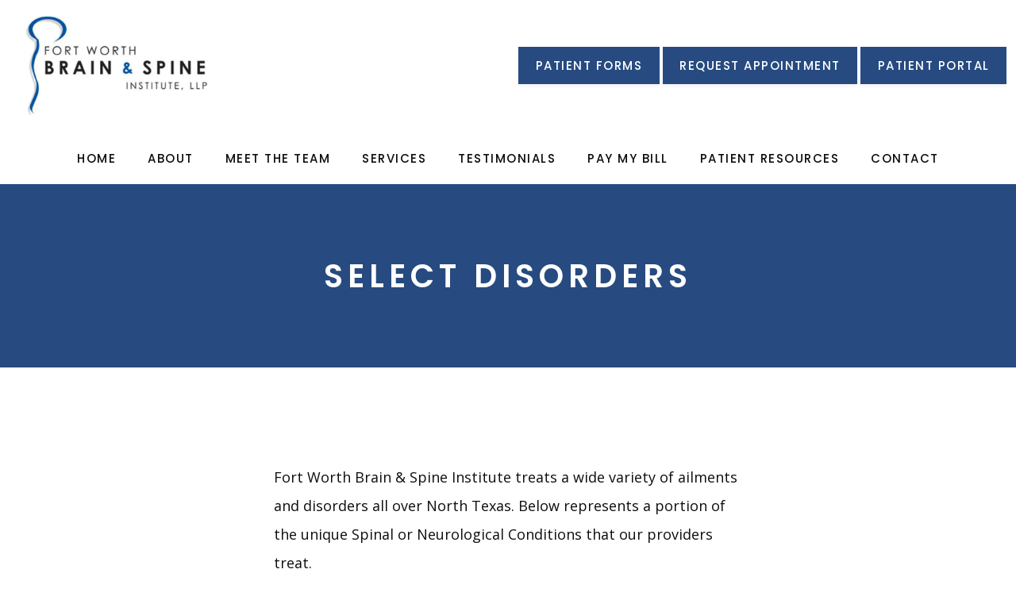

--- FILE ---
content_type: text/html
request_url: https://www.fwbsi.com/content/select-disorders
body_size: 68041
content:
<!DOCTYPE html>
		<html lang="en">
        <head>
            <!--
            IMC metadata START
            rootPage=[vbid-4efeb761-dbf6-4193-8195-32c9aa7f3549-published]
            name=[Content]
            schemeVersion=[2]
            creationDate=[17-07-2024 22:53:19]
            clonedFromVBID=[vbid-69d452f7-219f-47de-b719-4c00ffa0e1f9]
            creator=[a4c0784d-c148-4677-a6c6-9d908c2da3da]
            version=[dev]
            env=[prd]
            publishDate=[17-01-2026 19:09:52]
            Renderer=[Service API]
            IMC metadata END
            -->
						<!-- START meta data -->
            <meta charset="utf-8">
            <meta name="viewport" content="width=device-width, initial-scale=1, shrink-to-fit=no">
            
			<script type="application/ld+json">
				{"@context": "https://schema.org","@id":"https://www.fwbsi.com/b4d3fa64-addf-4578-a3aa-d17901312599","url":"https://www.fwbsi.com","brand":{"name":["Fort Worth Brain & Spine Institute"]},"name":["Brent Alford, MD, FAANS","Thomas Ellis, MD, FAANS, FACS","Samir Lapsiwala, MD, FAANS, FACS","Anthony Lee, MD, FAANS, FACS","Ab Siadati, MD, FAANS, FACS","Amanda Evans, ACNP-BC, RNFA","Kristi Mosley, RN, MSN, FNP-BC","Kevin Tran, PA-C","Aaron Washington, PA-C"],"image":"","potentialAction":{"@type":"ReserveAction","target":{"@type":"EntryPoint","urlTemplate":"https://www.fwbsi.com/schedule?utm_medium=markup","inLanguage":"en-US","actionPlatform":["https://schema.org\/DesktopWebPlatform","https://schema.org\/IOSPlatform","https://schema.org\/AndroidPlatform"]},"result":{"@type":"Reservation","name":"Book Online"}},"@type":"MedicalBusiness","subOrganization":[{"@type":"Physician","brand":{"name":["Fort Worth Brain & Spine Institute"]},"name":["Samir Lapsiwala, MD, FAANS, FACS","Ab Siadati, MD, FAANS, FACS","Anthony Lee, MD, FAANS, FACS","Thomas Ellis, MD, FAANS, FACS","Brent Alford, MD, FAANS"],"image":"","url":"https://www.fwbsi.com/location/fort-worth-tx","telephone":"817-878-5333","openingHours":["MON 9:00 AM - 6:00 PM","TUE 9:00 AM - 6:00 PM","WED 9:00 AM - 6:00 PM","THU 9:00 AM - 6:00 PM","FRI 9:00 AM - 6:00 PM","SAT Closed","SUN Closed"],"contactPoint":[{"@type":"ContactPoint","telephone":"817-878-5333","contactType":"reservations"},{"@type":"ContactPoint","telephone":"817-878-5333","contactType":"customer service"}],"address":{"@type":"PostalAddress","streetAddress":"1900 Mistletoe Blvd Ste. 200 2nd Floor","addressLocality":"Fort Worth","addressRegion":"TX","postalCode":"76104","addressCountry":"USA"}},{"@type":"Physician","brand":{"name":["Fort Worth Brain & Spine Institute"]},"name":["Brent Alford, MD, FAANS","Thomas Ellis, MD, FAANS, FACS","Samir Lapsiwala, MD, FAANS, FACS","Anthony Lee, MD, FAANS, FACS","Ab Siadati, MD, FAANS, FACS","Amanda Evans, ACNP-BC, RNFA","Kristi Mosley, RN, MSN, FNP-BC","Kevin Tran, PA-C","Aaron Washington, PA-C"],"image":"","url":"https://www.fwbsi.com/location/granbury-tx","telephone":"817-878-5333","openingHours":["MON 9:00 AM - 6:00 PM","TUE 9:00 AM - 6:00 PM","WED 9:00 AM - 6:00 PM","THU 9:00 AM - 6:00 PM","FRI 9:00 AM - 6:00 PM","SAT Closed","SUN Closed"],"contactPoint":[{"@type":"ContactPoint","telephone":"817-878-5333","contactType":"reservations"},{"@type":"ContactPoint","telephone":"817-878-5333","contactType":"customer service"}],"address":{"@type":"PostalAddress","streetAddress":"1200 Crawford Ave Suite A","addressLocality":"Granbury","addressRegion":"TX","postalCode":"76048","addressCountry":"USA"}},{"@type":"Physician","brand":{"name":["Fort Worth Brain & Spine Institute"]},"name":["Samir Lapsiwala, MD, FAANS, FACS","Anthony Lee, MD, FAANS, FACS"],"image":"","url":"https://www.fwbsi.com/location/cleburne-tx","telephone":"817-878-5333","openingHours":["MON 9:00 AM - 6:00 PM","TUE 9:00 AM - 6:00 PM","WED 9:00 AM - 6:00 PM","THU 9:00 AM - 6:00 PM","FRI 9:00 AM - 6:00 PM","SAT Closed","SUN Closed"],"contactPoint":[{"@type":"ContactPoint","telephone":"817-878-5333","contactType":"reservations"},{"@type":"ContactPoint","telephone":"817-878-5333","contactType":"customer service"}],"address":{"@type":"PostalAddress","streetAddress":"829 N Nolan River Rd ","addressLocality":"Cleburne","addressRegion":"TX","postalCode":"76033","addressCountry":"USA"}},{"@type":"Physician","brand":{"name":["Fort Worth Brain & Spine Institute"]},"name":["Ab Siadati, MD, FAANS, FACS"],"image":"","url":"https://www.fwbsi.com/location/weatherford-tx","telephone":"817-878-5333","openingHours":["MON 9:00 AM - 6:00 PM","TUE 9:00 AM - 6:00 PM","WED 9:00 AM - 6:00 PM","THU 9:00 AM - 6:00 PM","FRI 9:00 AM - 6:00 PM","SAT Closed","SUN Closed"],"contactPoint":[{"@type":"ContactPoint","telephone":"817-878-5333","contactType":"reservations"},{"@type":"ContactPoint","telephone":"817-878-5333","contactType":"customer service"}],"address":{"@type":"PostalAddress","streetAddress":"920 Santa Fe Suite 103","addressLocality":"Weatherford","addressRegion":"TX","postalCode":"76086","addressCountry":"USA"}},{"@type":"Physician","brand":{"name":["Fort Worth Brain & Spine Institute"]},"name":["Samir Lapsiwala, MD, FAANS, FACS"],"image":"","url":"https://www.fwbsi.com/location/fort-worth-tx-2","telephone":"817-878-5333","openingHours":["MON None","TUE None","WED None","THU None","FRI None","SAT None","SUN None"],"contactPoint":[{"@type":"ContactPoint","telephone":"817-878-5333","contactType":"reservations"},{"@type":"ContactPoint","telephone":"817-878-5333","contactType":"customer service"}],"address":{"@type":"PostalAddress","streetAddress":"7235 Boat Club Rd ","addressLocality":"Lake Worth","addressRegion":"TX","postalCode":"76179","addressCountry":"USA"}}]}
			</script>
            
            <meta name="theme-color" content="#000000">
            <link rel="canonical" href="https://www.fwbsi.com/content/select-disorders" />
            <link rel="shortcut icon" href="/favicon.ico" />
						<link rel="preconnect" href="https://www.googletagmanager.com"><link rel="preconnect" href="https://sa1s3optim.patientpop.com">
						<link rel="dns-prefetch" href="https://www.googletagmanager.com"><link rel="dns-prefetch" href="https://sa1s3optim.patientpop.com"><link rel="dns-prefetch" href="https://www.google.com"><link rel="dns-prefetch" href="https://www.google-analytics.com">
            
            	<!-- Google Tag Manager -->
				<script>(function(w,d,s,l,i){w[l]=w[l]||[];w[l].push({'gtm.start':
				new Date().getTime(),event:'gtm.js'});var f=d.getElementsByTagName(s)[0],
				j=d.createElement(s),dl=l!='dataLayer'?'&l='+l:'';j.async=true;j.src=
				'https://www.googletagmanager.com/gtm.js?id='+i+dl;f.parentNode.insertBefore(j,f);
				})(window,document,'script','dataLayer','GTM-5F9G39HN');</script>
				<!-- End Google Tag Manager -->
            
            <!-- Google Analytics -->
                <script async src="https://www.googletagmanager.com/gtag/js?id=G-H21NY4QHN0"></script>
                <script>
                window.dataLayer = window.dataLayer || [];
                function gtag(){dataLayer.push(arguments);}
                gtag('js', new Date());
                gtag('config', 'G-H21NY4QHN0');
                </script>
            <!-- End Google Analytics -->		
            <meta name="google-site-verification" content="ttjWrDbNWw5K7DGTGpUOY7tRr9S1e8VrvH0Foy1xD2Q">
            
            <title>Select Disorders | Neurosurgery located in Fort Worth, Granbury, Cleburne, Weatherford and Lake Worth, TX | Fort Worth Brain &amp; Spine Institute</title>
            <meta name="keywords" content="...">
            <meta name="description" content="Trusted Neurosurgery providing a variety of services to Fort Worth, Granbury, Cleburne, Weatherford and Lake Worth, TX. Contact us by phone at 817-878-5333 or visit us at 1900 Mistletoe Blvd, Ste. 200 2nd Floor, Fort Worth, TX 76104 | Fort Worth Brain &amp; Spine Institute">
            <meta name="monitor_key" content="52a2a0b0c720db2f08acaedc140c310801eff61f">
            <!-- END meta data -->
            <!-- START custom head code -->
            <script>
!function(){"use strict";var d=[];window.wm=window.wm||{};["initializeManager","registerWidget","broadcastMessage"].forEach(function(i){window.wm[i]=function(){for(var n,a,e,r=arguments.length,t=new Array(r),o=0;o<r;o++)t[o]=arguments[o];return a=(n={command:i,args:t}).command,e=n.args,void(window.WidgetManager&&window.WidgetManager[a]?window.WidgetManager[a].apply(null,e):d.push({command:a,args:e}))}});var n=document.createElement("script"),a=document.getElementsByTagName("script")[0];n.async=!0,n.src="".concat("https://d35hk7lgnvai11.cloudfront.net","/widgetManager.js?version=v2"),n.onload=function(){window.WidgetManager.setWidgetVersion(n.src),window.addEventListener("actionCall",function(n){return window.WidgetManager.widgetClick(n.detail.callParameter)}),d.forEach(function(n){var a=n.command,e=n.args;window.WidgetManager[a].apply(null,e)})},a.parentNode.insertBefore(n,a)}();
wm.initializeManager('b4d3fa64-addf-4578-a3aa-d17901312599');
</script>

<script>
  wm.registerWidget('websites.widgets.webtotext-v1', {
    trigger: 'element-loaded',
    render: 'floating-element',
    trigger_key: '.webtotext-widget',
    elementId: 'floatingElement',
    elementClassName: 'floating-element',
    delay: 10 
  });
  </script>










  <script src="https://www.paypal.com/sdk/js?client-id=Ac4tpRBbDuiucwbmMxCMY3kzN9yn1rwoov8Bry8eAn3LlEwCA1C_rrBewFQT90XTw_aGZGzCZS11Zljp&enable-funding=venmo&currency=USD" data-sdk-integration-source="button-factory"></script>
  <script>
  function initPayPalButton() {
    var description = document.querySelector('#smart-button-container #description');
    var amount = document.querySelector('#smart-button-container #amount');
    var descriptionError = document.querySelector('#smart-button-container #descriptionError');
    var priceError = document.querySelector('#smart-button-container #priceLabelError');
    var invoiceid = document.querySelector('#smart-button-container #invoiceid');
    var invoiceidError = document.querySelector('#smart-button-container #invoiceidError');
    var invoiceidDiv = document.querySelector('#smart-button-container #invoiceidDiv');

    var elArr = [description, amount];

    if (invoiceidDiv.firstChild.innerHTML.length > 1) {
      invoiceidDiv.style.display = "block";
    }

    var purchase_units = [];
    purchase_units[0] = {};
    purchase_units[0].amount = {};

    function validate(event) {
      return event.value.length > 0;
    }

    paypal.Buttons({
      style: {
        color: 'silver',
        shape: 'pill',
        label: 'paypal',
        layout: 'vertical',
        
      },

      onInit: function (data, actions) {
        actions.disable();

        if(invoiceidDiv.style.display === "block") {
          elArr.push(invoiceid);
        }

        elArr.forEach(function (item) {
          item.addEventListener('keyup', function (event) {
            var result = elArr.every(validate);
            if (result) {
              actions.enable();
            } else {
              actions.disable();
            }
          });
        });
      },

      onClick: function () {
        if (description.value.length < 1) {
          descriptionError.style.visibility = "visible";
        } else {
          descriptionError.style.visibility = "hidden";
        }

        if (amount.value.length < 1) {
          priceError.style.visibility = "visible";
        } else {
          priceError.style.visibility = "hidden";
        }

        if (invoiceid.value.length < 1 && invoiceidDiv.style.display === "block") {
          invoiceidError.style.visibility = "visible";
        } else {
          invoiceidError.style.visibility = "hidden";
        }

        purchase_units[0].description = description.value;
        purchase_units[0].amount.value = amount.value;

        if(invoiceid.value !== '') {
          purchase_units[0].invoice_id = invoiceid.value;
        }
      },

      createOrder: function (data, actions) {
        return actions.order.create({
          purchase_units: purchase_units,
        });
      },

      onApprove: function (data, actions) {
        return actions.order.capture().then(function (orderData) {

          // Full available details
          console.log('Capture result', orderData, JSON.stringify(orderData, null, 2));

          // Show a success message within this page, e.g.
          const element = document.getElementById('paypal-button-container');
          element.innerHTML = '';
          element.innerHTML = '<h3>Thank you for your payment!</h3>';

          // Or go to another URL:  actions.redirect('thank_you.html');
          
        });
      },

      onError: function (err) {
        console.log(err);
      }
    }).render('#paypal-button-container');
  }
  initPayPalButton();
  </script>
						<!-- END custom head code -->
						
						<style>html{font-size:12px}@media only screen and (max-width: 680px){html{font-size:8px}}:root{--editor-menu-height: 0px;--menu-height: 0px;--popup-spacing: 0px;--stick-top-section-height: 0px;--gallery-content-box-margin: 0px;--dynamic-buttons-height: 0;--dynamic-menu-logo-height: 0}section{box-sizing:border-box;overflow:hidden;background-size:cover;background-repeat:no-repeat;background-position:center center}a{color:inherit;text-decoration:none}.website{padding:0;margin:0}.website section{margin-left:auto;margin-right:auto}.website section[data-position=popup]{--popup-spacing: 8vw;--popup-width: inherit;max-height:calc(100vh - var(--editor-menu-height) - var(--popup-spacing));width:var(--popup-width);min-width:var(--popup-width);max-width:var(--popup-width);position:fixed;top:0;left:0!important;transform:translate(calc(50vw - 50%),calc(50vh + var(--editor-menu-height)/2 - 50%))!important;z-index:1002;box-shadow:-3px 11px 200px #00000030;overflow-y:scroll}.website section[data-position=popup][data-section-width=stretched]{--popup-width: calc(100vw - var(--popup-spacing))}.website section[data-position=popup][data-section-width=boxed]{--popup-width: calc(70vw - var(--popup-spacing))}.website section[data-position=popup][data-section-width=boxed] .children{max-width:unset!important}.website section[data-position=popup]{display:none}.website section[data-position=popup].show-section{display:inherit}.website section[data-position=popup] article .pic-side img.pic{transform:scale(1)!important}.website section[data-position=stick-top]{position:fixed;top:var(--editor-menu-height);z-index:998}@media only screen and (max-width: 880px){.website section[data-position=popup],.website section[data-position=popup][data-section-width=boxed],.website section[data-position=popup][data-section-width=stretched]{overflow-y:auto}.website section[data-position=stick-top]{overflow-y:auto;max-height:40vh}}@media only screen and (max-width: 680px){.website section[data-position=popup],.website section[data-position=popup][data-section-width=boxed],.website section[data-position=popup][data-section-width=stretched]{--popup-spacing: 2vw;--popup-mobile-height: calc(100vh - var(--editor-menu-height) - var(--popup-spacing));--popup-width: calc(100vw - var(--popup-spacing));height:var(--popup-mobile-height);min-height:var(--popup-mobile-height)!important;max-height:var(--popup-mobile-height)}}.website section[data-height=fullscreen]{min-height:100vh!important}.website section[data-textalign=left] .section-item .text-side .buttons{align-items:inherit;text-align:inherit}.website section[data-textalign=left] .section-item .text-side{align-items:flex-start;text-align:left}.website section[data-blockstextalign=left] .section-header .text-side{align-items:flex-start;text-align:left}.website section[data-textalign=center] .section-item .text-side{text-align:center}.website section[data-textalign=left] .section-item .text-side .buttons{justify-content:flex-start}.website section[data-textalign=left] .section-item .text-side .buttons .element:nth-of-type(1){margin-left:0!important}.website section[data-textalign=center] .section-item .text-side .buttons{justify-content:center}.website section[data-textalign=right] .section-item .text-side .buttons{justify-content:flex-end}.website section[data-blockstextalign=center] .section-header .text-side{text-align:center}.website section[data-textalign=right] .section-item .text-side{align-items:flex-end;text-align:right}.website section[data-blockstextalign=right] .section-header .text-side{align-items:flex-end;text-align:right}.website section[data-verticalalign=top] article.section-item{justify-content:flex-start}.website section[data-verticalalign=center] article.section-item{justify-content:space-evenly}.website section[data-verticalalign=bottom] article.section-item{justify-content:flex-end}.website section[data-verticalalign=top] article.section-item .text-side{align-self:flex-start;justify-content:flex-start}.website section[data-verticalalign=stretch] article.section-item .text-side .buttons{flex-grow:1;align-content:flex-end}.website section[data-verticalalign=stretch][data-layoutclass^=right-center] article.section-item .text-side,.website section[data-verticalalign=stretch][data-layoutclass^=left-center] article.section-item .text-side,.website section[data-verticalalign=stretch][data-layoutclass^=middle-center] article.section-item .text-side{height:calc(100% - var(--gallery-content-box-margin) * 2)}.website section[data-verticalalign=center] article.section-item .text-side{align-self:center;justify-content:center}.website section[data-verticalalign=bottom] article.section-item .text-side{align-self:flex-end;justify-content:flex-end}.website section[data-blocksverticalalign=top] article.section-header{justify-content:flex-start}.website section[data-blocksverticalalign=center] article.section-header{justify-content:space-evenly}.website section[data-blocksverticalalign=bottom] article.section-header{justify-content:flex-end}.website section[data-blockshorizontalalign=left] article.section-header{align-items:flex-start}.website section[data-blockshorizontalalign=center] article.section-header{align-items:center}.website section[data-blockshorizontalalign=right] article.section-header{align-items:flex-end}.website section[data-layoutclass=middle-center][data-horizontalalign=left] article.section-item,.website section[data-layoutclass=middle-left][data-horizontalalign=left] article.section-item,.website section[data-layoutclass=middle-right][data-horizontalalign=left] article.section-item{align-items:flex-start}.website section[data-layoutclass=middle-center][data-horizontalalign=center] article.section-item,.website section[data-layoutclass=middle-left][data-horizontalalign=center] article.section-item,.website section[data-layoutclass=middle-right][data-horizontalalign=center] article.section-item{align-items:center}.website section[data-layoutclass=middle-center][data-horizontalalign=right] article.section-item,.website section[data-layoutclass=middle-left][data-horizontalalign=right] article.section-item,.website section[data-layoutclass=middle-left][data-horizontalalign=right] article.section-item,.website section[data-layoutclass=middle-right][data-horizontalalign=right] article.section-item{align-items:flex-end}.website section[data-horizontalalign=left] article.section-item .text-side{margin-right:auto!important}.website section[data-horizontalalign=center] article.section-item .text-side{margin-right:auto!important;margin-left:auto!important}.website section[data-horizontalalign=right] article.section-item .text-side{margin-left:auto!important}@media only screen and (max-width: 680px){.website section[data-horizontalalign=right] article.section-item .text-side,.website section[data-horizontalalign=left] article.section-item .text-side{margin-right:auto!important;margin-left:auto!important}}.website article{display:flex;flex-direction:column;align-items:center;justify-content:space-evenly;position:relative;box-sizing:border-box}section.fill-height{min-height:100vh!important}.website section .children{width:100%;min-height:inherit;position:relative;display:flex;flex-wrap:wrap;margin-left:auto;margin-right:auto;align-items:stretch;box-sizing:border-box}.website section[data-effectshover=hover-effect-1] article:not(.section-header) .pic-side img.pic{transition:all 1s cubic-bezier(.04,-.03,0,1.01)}.website section[data-effectshover=hover-effect-1] article:not(.section-header):hover .pic-side img.pic{transition:all 3s cubic-bezier(.04,-.03,0,1.01);transform:scale(1.2)}.website section[data-effectshover=hover-effect-2] article:not(.section-header){transition:box-shadow 1s cubic-bezier(.04,-.03,0,1.01);box-shadow:-1px 8px 14px #0000}.website section[data-effectshover=hover-effect-2] article:not(.section-header):hover{box-shadow:-1px 8px 14px #00000075}.website section[data-effectshover=hover-effect-3] article:not(.section-header){transition:transform 1s cubic-bezier(.04,-.03,0,1.01)}.website section[data-effectshover=hover-effect-3] article:not(.section-header):hover{transform:translateY(-3%)}.website section[data-effectshover=hover-effect-4] article:not(.section-header) .text-side{transition:opacity 1s cubic-bezier(.04,-.03,0,1.01);opacity:0}.website section[data-effectshover=hover-effect-4] article:not(.section-header):hover .text-side{opacity:1}.website section[data-effectshover=hover-effect-5] article:not(.section-header) .pic-side{transition:opacity 1s cubic-bezier(.04,-.03,0,1.01);opacity:0}.website section[data-effectshover=hover-effect-5] article:not(.section-header):hover .pic-side{opacity:1}.website section[data-effectshover=hover-effect-6] article:not(.section-header) .pic-side{transition:opacity 1s cubic-bezier(.04,-.03,0,1.01);opacity:1}.website section[data-effectshover=hover-effect-6] article:hover:not(.section-header) .pic-side{opacity:.4}.website section[data-effectshover=hover-effect-7] article:not(.section-header) .pic-side{transition:opacity 1s cubic-bezier(.04,-.03,0,1.01);opacity:.5}.website section[data-effectshover=hover-effect-7] article:not(.section-header):hover .pic-side{opacity:1}.website section[data-effecttext=text-effect-1] .text-side h1,.website section[data-effecttext=text-effect-1] .text-side h2,.website section[data-effecttext=text-effect-1] .text-side h3,.website section[data-effecttext=text-effect-1] .text-side h4{text-shadow:0px 3px 5px #00000038}.website section[data-effecttext=text-effect-2] .text-side{outline-offset:10px;outline:1px solid #cccccc7a}.website section[data-effecttext=text-effect-3] article:not(.section-header) .text-side:before{position:absolute;left:0;top:13px;width:100%;z-index:999;content:"";border-top:1px solid #cccccc7a}.website section[data-effecttext=text-effect-3] article:not(.section-header) .text-side:after{position:absolute;left:0;bottom:13px;width:100%;z-index:999;content:"";border-top:1px solid #cccccc7a}.website section[data-effecttext=text-effect-4] .text-side{mix-blend-mode:multiply}.website section[data-effecttext=text-effect-5] .text-side h1,.website section[data-effecttext=text-effect-5] .text-side h3,.website section[data-effecttext=text-effect-5] .text-side h4,.website section[data-effecttext=text-effect-5] .text-side h2{background-color:var(--theme-color-1)!important;padding:10px!important;color:var(--theme-color-2)!important}.website section[data-effecttext=text-effect-6] .text-side h1,.website section[data-effecttext=text-effect-6] .text-side h3,.website section[data-effecttext=text-effect-6] .text-side h4,.website section[data-effecttext=text-effect-6] .text-side h2{background-color:var(--theme-color-2)!important;padding:10px!important;color:var(--theme-color-1)!important}.website section[data-idleeffect=darken_gardient_30] article[data-itemmediatype=PIC] .pic-side:before{display:block;position:absolute;background-image:linear-gradient(to bottom,rgba(0,0,0,0) 70%,#0000007d 100%);height:100%;top:0;left:0;width:100%;content:"";z-index:1}.website section[data-imagefit="1_1"] article img.pic{object-fit:contain}@media only screen and (min-width: 680px){.website section[data-imagefit="1_1"] article img.pic{object-fit:scale-down}}.website section[data-imagefit=contain] article img.pic{object-fit:contain}.website section[data-imagefit=cover] article img.pic{object-fit:cover}.filter-preview{position:relative}.filter-preview.filter-1,.website section[data-imagefilter=filter-1] article[data-itemmediatype=PIC] img.pic{filter:brightness(100%)}.filter-preview.filter-2,.website section[data-imagefilter=filter-2] article[data-itemmediatype=PIC] img.pic{filter:brightness(80%)}.filter-preview.filter-3,.website section[data-imagefilter=filter-3] article[data-itemmediatype=PIC] img.pic{filter:brightness(60%)}.filter-preview.filter-4:after,.website section[data-imagefilter=filter-4] article[data-itemmediatype=PIC] .pic-side:before{display:block;position:absolute;background-image:linear-gradient(to bottom,rgba(0,0,0,0) 60%,#000000 100%);height:100%;top:0;left:0;width:100%;content:"";z-index:1;pointer-events:none}.filter-preview.filter-5:after,.website section[data-imagefilter=filter-5] article[data-itemmediatype=PIC] .pic-side:before{display:block;position:absolute;background-image:linear-gradient(to top,rgba(0,0,0,0) 60%,#000000 100%);height:100%;top:0;left:0;width:100%;content:"";z-index:1;pointer-events:none}.filter-preview.filter-6:after,.website section[data-imagefilter=filter-6] article[data-itemmediatype=PIC] .pic-side:before{display:block;position:absolute;background-image:linear-gradient(to left,rgba(0,0,0,0) 60%,#00000070 100%);height:100%;top:0;left:0;width:100%;content:"";z-index:1;pointer-events:none}.filter-preview.filter-7:after,.website section[data-imagefilter=filter-7] article[data-itemmediatype=PIC] .pic-side:before{display:block;position:absolute;background-image:linear-gradient(to right,rgba(0,0,0,0) 60%,#00000070 100%);height:100%;top:0;left:0;width:100%;content:"";z-index:1;pointer-events:none}.filter-preview.filter-8:after,.website section[data-imagefilter=filter-8] article[data-itemmediatype=PIC] .pic-side:before{display:block;position:absolute;background-image:linear-gradient(to top,rgba(255,255,255,0) 60%,#ffffff 100%);height:100%;top:0;left:0;width:100%;content:"";z-index:1;pointer-events:none}.filter-preview.filter-9:after,.website section[data-imagefilter=filter-9] article[data-itemmediatype=PIC] .pic-side:before{display:block;position:absolute;background-image:linear-gradient(to bottom,rgba(255,255,255,0) 60%,#ffffff 100%);height:100%;top:0;left:0;width:100%;content:"";z-index:1;pointer-events:none}.filter-preview.filter-10:after,.website section[data-imagefilter=filter-10] article[data-itemmediatype=PIC] .pic-side:before{display:block;position:absolute;background-image:linear-gradient(to left,rgba(255,255,255,0) 60%,#ffffff70 100%);height:100%;top:0;left:0;width:100%;content:"";z-index:1;pointer-events:none}.filter-preview.filter-11:after,.website section[data-imagefilter=filter-11] article[data-itemmediatype=PIC] .pic-side:before{display:block;position:absolute;background-image:linear-gradient(to right,rgba(255,255,255,0) 60%,#ffffff70 100%);height:100%;top:0;left:0;width:100%;content:"";z-index:1;pointer-events:none}.filter-preview.filter-12:after,.website section[data-imagefilter=filter-12] article[data-itemmediatype=PIC] .pic-side:before{display:block;position:absolute;background-image:linear-gradient(to right,rgba(255,255,255,0) 60%,#ffffff70 100%);height:100%;top:0;left:0;width:100%;content:"";z-index:1;pointer-events:none}.website section[data-imagescroll=normal] article .pic-side img.pic{height:100%!important;top:0!important}.website section[data-imagescroll=fixed] article .pic-side img.pic{min-height:100vh!important;height:100%!important}.website section[data-imagescroll=parallax] article .pic-side img.pic{min-height:100vh!important;height:100%!important}.website section[data-imagescroll=parallax] article[data-itemmediatype=MAP] .pic-side img,.website section[data-imagescroll=fixed] article[data-itemmediatype=MAP] .pic-side img{transform:none!important}.website section article .text-side{transition:all 2s cubic-bezier(.165,.84,.44,1)}.website section[data-effectentrance=entrance-effect-1] article[data-visible=false] .text-side{transition:none;transform:translate3d(0,50px,0);opacity:0}.website section[data-effectentrance=entrance-effect-1] article[data-visible=true] .text-side{transform:translateZ(0);opacity:1}.website section[data-effectentrance=entrance-effect-2] article[data-visible=false] .text-side{transition:none;transform:translate3d(-50px,0,0);opacity:0}.website section[data-effectentrance=entrance-effect-2] article[data-visible=true] .text-side{transform:translateZ(0);opacity:1}.website section[data-effectentrance=entrance-effect-3] article[data-visible=false] .text-side{transition:none;transform:translateZ(0);opacity:0}.website section[data-effectentrance=entrance-effect-3] article[data-visible=true] .text-side{transform:translateZ(0);opacity:1}.website section[data-effectentrance=entrance-effect-4] article .text-side div[data-elementtype=BUTTON],.website section[data-effectentrance=entrance-effect-4] article .text-side h1,.website section[data-effectentrance=entrance-effect-4] article .text-side h2,.website section[data-effectentrance=entrance-effect-4] article .text-side h4,.website section[data-effectentrance=entrance-effect-4] article .text-side h3{transition:all 2s cubic-bezier(.165,.84,.44,1)}.website section[data-effectentrance=entrance-effect-4] article[data-visible=false] .text-side h1,.website section[data-effectentrance=entrance-effect-4] article[data-visible=false] .text-side h2,.website section[data-effectentrance=entrance-effect-4] article[data-visible=false] .text-side h4,.website section[data-effectentrance=entrance-effect-4] article[data-visible=false] .text-side h3{transition:none;transform:translate3d(-500px,0,0);opacity:0}.website section[data-effectentrance=entrance-effect-4] article[data-visible=false] .text-side div[data-elementtype=BUTTON]{transform:translate3d(0,200px,0)}.website section[data-effectentrance=entrance-effect-4] article .text-side{overflow:hidden}.website section[data-effectentrance=entrance-effect-4] article[data-visible=true] .text-side div[data-elementtype=BUTTON],.website section[data-effectentrance=entrance-effect-4] article[data-visible=true] .text-side h4,.website section[data-effectentrance=entrance-effect-4] article[data-visible=true] .text-side h1,.website section[data-effectentrance=entrance-effect-4] article[data-visible=true] .text-side h2,.website section[data-effectentrance=entrance-effect-4] article[data-visible=true] .text-side h3{transform:translateZ(0);opacity:1}.website section[data-effectentrance=entrance-effect-5] article .text-side h1,.website section[data-effectentrance=entrance-effect-5] article .text-side h2,.website section[data-effectentrance=entrance-effect-5] article .text-side h3,.website section[data-effectentrance=entrance-effect-5] article .text-side h4{transition:all 2s cubic-bezier(.165,.84,.44,1);height:1em;overflow:hidden;word-break:break-all}body[data-ineditor=true] .website section[data-layoutclass=middle-center] article .text-side{transition:none}.website section[data-effectentrance=entrance-effect-5] article[data-visible=false] .text-side h1,.website section[data-effectentrance=entrance-effect-5] article[data-visible=false] .text-side h2,.website section[data-effectentrance=entrance-effect-5] article[data-visible=false] .text-side h3,.website section[data-effectentrance=entrance-effect-5] article[data-visible=false] .text-side h4{width:0%}.website section[data-effectentrance=entrance-effect-5] article[data-visible=true] .text-side h1,.website section[data-effectentrance=entrance-effect-5] article[data-visible=true] .text-side h2,.website section[data-effectentrance=entrance-effect-5] article[data-visible=true] .text-side h3,.website section[data-effectentrance=entrance-effect-5] article[data-visible=true] .text-side h4{width:100%}.website section article .pic-side{overflow:hidden}.website section[data-effectimage=image-effect-1] article[data-itemmediatype=PIC] .pic-side{transform:scale(.8)}.website section[data-effectimage=image-effect-2] article[data-itemmediatype=PIC] .pic-side{transform:rotate(10deg) scale(.9)}.website section[data-effectimage=image-effect-3] article[data-itemmediatype=PIC] .pic-side{transform:translate(-20%) scale(.9)}.website section[data-effectimage=image-effect-3] article[data-itemmediatype=PIC] .text-side{transform:translate(20%)!important}@media only screen and (max-width: 680px){.website section[data-effectimage=image-effect-3] article[data-itemmediatype=PIC] .pic-side{transform:translate(0) scale(1)!important}.website section[data-effectimage=image-effect-3] article[data-itemmediatype=PIC] .text-side{transform:translate(0)!important}}.website section[data-effectimage=image-effect-4] article[data-itemmediatype=PIC] .pic-side img.pic{mix-blend-mode:multiply}.website section[data-effectimage=image-effect-5] article[data-itemmediatype=PIC]:not(.section-header) .pic-side{min-height:initial!important;height:initial!important;overflow:inherit!important}.website section[data-effectimage=image-effect-5] article[data-itemmediatype=PIC]:not(.section-header){min-height:inherit!important}.website section[data-effectimage=image-effect-5][data-layoutclass=middle-center] article[data-itemmediatype=PIC]:not(.section-header):before{content:"";width:100%;padding-top:100%;position:relative}.website section[data-effectimage=image-effect-5][data-layoutclass=middle-center] article[data-itemmediatype=PIC]:not(.section-header) .text-side{position:absolute}.website section[data-effectimage=image-effect-5] article[data-itemmediatype=PIC]:not(.section-header) .pic-side:before{content:"";width:100%;padding:100% 0 0!important;position:relative}.website section[data-effectimage=image-effect-5] article[data-itemmediatype=PIC]:not(.section-header) .pic-side img.pic{position:absolute;border-radius:1500px;transform:scale(.9)}.website section[data-effectimage=image-effect-6] article[data-itemmediatype=PIC] .pic-side{transform:translate(10%) scale(.9);border:20px solid white}.website section[data-effectimage=image-effect-6] article[data-itemmediatype=PIC] .text-side{transform:translate(-10%)!important}@media only screen and (max-width: 480px){.website section[data-imagefilter=filter-4] article[data-itemmediatype=PIC] .pic-side:before{background-image:linear-gradient(to bottom,rgba(0,0,0,0) 0%,#000000 100%)}.website section[data-imagefilter=filter-5] article[data-itemmediatype=PIC] .pic-side:before{background-image:linear-gradient(to top,rgba(0,0,0,0) 0%,#000000 100%)}.website section[data-imagefilter=filter-6] article[data-itemmediatype=PIC] .pic-side:before{background-image:linear-gradient(to left,rgba(0,0,0,0) 0%,#00000070 100%)}.website section[data-imagefilter=filter-7] article[data-itemmediatype=PIC] .pic-side:before{background-image:linear-gradient(to right,rgba(0,0,0,0) 0%,#00000070 100%)}.website section[data-imagefilter=filter-8] article[data-itemmediatype=PIC] .pic-side:before{background-image:linear-gradient(to top,rgba(255,255,255,0) 0%,#ffffff 100%)}.website section[data-imagefilter=filter-9] article[data-itemmediatype=PIC] .pic-side:before{background-image:linear-gradient(to bottom,rgba(255,255,255,0) 0%,#ffffff 100%)}.website section[data-imagefilter=filter-10] article[data-itemmediatype=PIC] .pic-side:before{background-image:linear-gradient(to left,rgba(255,255,255,0) 0%,#ffffff70 100%)}.filter-preview.filter-11:after,.website section[data-imagefilter=filter-11] article[data-itemmediatype=PIC] .pic-side:before{background-image:linear-gradient(to right,rgba(255,255,255,0) 0%,#ffffff70 100%)}.website section[data-imagefilter=filter-12] article[data-itemmediatype=PIC] .pic-side:before{background-image:linear-gradient(to right,rgba(255,255,255,0) 0%,#ffffff70 100%)}}@media only screen and (max-width: 680px){.website section[data-effectimage=image-effect-6] article[data-itemmediatype=PIC] .pic-side{transform:translate(0) scale(.9);border:20px solid white}.website section[data-effectimage=image-effect-6] article[data-itemmediatype=PIC] .text-side{transform:translate(0)!important}}.hidden{display:none!important}.website section article .pic-side{z-index:1}.website section article .text-side{z-index:3}.rotate-180{transform:rotate(180deg)}
</style>
						<style>body{padding:0;margin:0}img{display:none}img[src]{display:inline-block}h1,h2,h3,h4,p,div[data-elementtype=TITLE],div[data-elementtype=SUBTITLE],div[data-elementtype=BODY]{font-smooth:auto;-webkit-font-smoothing:antialiased;-moz-osx-font-smoothing:auto;word-break:break-word}a[data-item-type=ANCHOR]{cursor:pointer}[data-elementtype=SUBTITLE] a,[data-elementtype=BODY] a{text-decoration:underline!important}div[data-elementtype=TITLE],div[data-elementtype=SUBTITLE],div[data-elementtype=BODY]{display:inline-block;padding:0;margin:0;font-weight:400;width:100%}h1{display:inline-block;padding:0;margin:0;font-weight:400}h2{display:inline-block;padding:0;font-weight:400}h3,h4{display:inline-block;padding:0;margin:0;font-weight:400}p{display:block;padding:0;margin:0;font-weight:400;max-width:500px}div[data-elementtype=BODY] p{max-width:initial}div[data-elementtype=BODY] h4,div[data-elementtype=BODY] h3,div[data-elementtype=BODY] h2,div[data-elementtype=BODY] h1{padding-left:0}h1:empty{display:none}h2:empty{display:none}h3:empty{display:none}p:empty{display:none}p[contenteditable=true],button[contenteditable=true],h3[contenteditable=true],h2[contenteditable=true],h1[contenteditable=true]{display:inline-block!important}img[src=""]{display:none}button:empty{display:none}.website{padding:0;margin:0}.text-side{display:flex;flex-direction:column;align-items:center;pointer-events:none}.text-side .buttons{flex-direction:initial;display:flex;align-items:center}.text-side:empty,.website article .text-side:empty{display:none}.text-side .buttons:empty{display:none}.element{pointer-events:auto}.links div{border:none;padding:5px 10px;margin:2px;outline:none;display:inline-block}div[data-elementtype=BUTTON],div[data-elementtype=BUTTON2],div[data-elementtype=BUTTON3]{display:inline-block!important;padding:10px 20px!important;margin:0 4px 0 0;font-weight:400;max-width:500px;overflow:hidden;text-overflow:ellipsis}hr[data-elementtype=DIVIDER]{height:2px;width:100%;border:none;background-color:var(--theme-color-1, #fff)}hr[data-elementtype=DIVIDER][data-variant=divider_variant_1]{height:1px}hr[data-elementtype=DIVIDER][data-variant=divider_variant_2]{height:2px}hr[data-elementtype=DIVIDER][data-variant=divider_variant_3]{height:5px;max-width:200px}hr[data-elementtype=DIVIDER][data-variant=divider_variant_4]{height:10px;width:10px}hr[data-elementtype=DIVIDER][data-variant=divider_variant_5]{height:20px;width:2px;transform:rotate(45deg)}img[data-elementtype=ICON]{height:80px;max-width:100%;min-width:60px;object-fit:contain!important}.buttons{margin-top:10px;flex-wrap:wrap}.button_preset_1,.button_preset_2,.button_preset_3{text-align:center}.website[menu-collapse=true] .top_menu .buttons .button_preset_1,.website[menu-collapse=true] .top_menu .buttons .button_preset_2,.website[menu-collapse=true] .top_menu .buttons .button_preset_3{display:flex;justify-content:center;align-content:center;flex-direction:column}div[data-variant=button_variant_1],div[data-variant=button_variant_2],div[data-variant=button_variant_3],div[data-variant=button_variant_4],div[data-variant=button_variant_5],div[data-variant=button_variant_6],div[data-variant=button_variant_7],div[data-variant=button_variant_8],div[data-variant=button_variant_9],div[data-variant=button_variant_10],div[data-variant=button_variant_11],div[data-variant=button_variant_12],div[data-variant=button_variant_13],div[data-variant=button_variant_14],div[data-variant=button_variant_15],div[data-variant=button_variant_16],div[data-variant=button_variant_17],div[data-variant=button_variant_18],div[data-variant=button_variant_19]{min-width:50px;border:1.5px solid;border-color:var(--button-color-preset-border-color)!important;padding:10px 20px!important;margin:5px!important;background-color:var(--button-color-preset-background-color)!important;color:var(--button-color-preset-color)!important;transition:background-color .3s cubic-bezier(.25,1,.5,1)}div[data-variant=button_variant_1]:hover,div[data-variant=button_variant_2]:hover,div[data-variant=button_variant_3]:hover,div[data-variant=button_variant_4]:hover,div[data-variant=button_variant_5]:hover,div[data-variant=button_variant_6]:hover,div[data-variant=button_variant_7]:hover,div[data-variant=button_variant_8]:hover,div[data-variant=button_variant_9]:hover,div[data-variant=button_variant_10]:hover,div[data-variant=button_variant_11]:hover,div[data-variant=button_variant_12]:hover,div[data-variant=button_variant_13]:hover,div[data-variant=button_variant_14]:hover,div[data-variant=button_variant_15]:hover,div[data-variant=button_variant_16]:hover,div[data-variant=button_variant_17]:hover,div[data-variant=button_variant_18]:hover,div[data-variant=button_variant_19]:hover{background-color:var(--button-color-preset-background-hover-color)!important;color:var(--button-color-preset-hover-color)!important}div[data-variant=button_variant_2]{border-color:transparent!important;box-shadow:-1px 3px 5px #0000000a}div[data-variant=button_variant_3]:hover,div[data-variant=button_variant_3]{border-color:transparent!important;background-color:transparent!important}div[data-variant=button_variant_5]{border-color:transparent!important;box-shadow:-1px 3px 5px #0000000a;position:relative;transition:all .3s cubic-bezier(.25,1,.5,1)}div[data-variant=button_variant_5]:hover{background-color:transparent!important}div[data-variant=button_variant_5]:after{content:"";display:block;bottom:0;height:0%;left:0;width:100%;position:absolute;background-color:var(--button-color-preset-background-hover-color)!important;transition:all .3s cubic-bezier(.25,1,.5,1);z-index:-1}div[data-variant=button_variant_5]:hover:after{height:100%}div[data-variant=button_variant_4]{border-width:2px!important;border-color:var(--button-color-preset-border-color)!important;background-color:transparent!important}div[data-variant=button_variant_4]:hover:after{height:100%}div[data-variant=button_variant_6]{border-radius:6px}div[data-variant=button_variant_7]{background-color:transparent!important;border-color:transparent!important}div[data-variant=button_variant_7]:after{content:"";width:0px;position:relative;bottom:0;height:2px;transform:translateY(6px);background-color:var(--button-color-preset-hover-color);display:block;transition:width .3s cubic-bezier(.25,1,.5,1)}div[data-variant=button_variant_7]:hover:after{width:100%}div[data-variant=button_variant_8]{border-radius:50px}div[data-variant=button_variant_9]{border-radius:50px;margin:5px!important;background-color:transparent!important;transition:all .3s cubic-bezier(.25,1,.5,1)}div[data-variant=button_variant_9]:hover{border-radius:50px;margin:5px!important;background-color:var(--button-color-preset-background-hover-color)!important;color:var(--button-color-preset-hover-color)!important;transition:all .3s cubic-bezier(.25,1,.5,1)}div[data-variant=button_variant_10]{border:2px solid;border-color:var(--button-color-preset-border-color)!important;border-radius:100px!important;width:50px!important;height:50px!important;padding:0!important;font-size:12px!important;background-color:var(--button-color-preset-background-color)!important;margin:5px!important;text-align:center!important;color:var(--button-color-preset-color)!important;display:flex!important;align-items:center;justify-content:center}div[data-variant=button_variant_11]{border-radius:50px}div[data-variant=button_variant_13],div[data-variant=button_variant_12]{background-color:var(--button-color-preset-background-color)!important;position:relative;font-family:Open Sans,sans-serif;font-size:12px;text-decoration:none;color:var(--button-color-preset-color)!important;border:solid 1px var(--button-color-preset-border-color)!important;background-image:-webkit-gradient(linear,left bottom,left top,color-stop(0,rgb(0 0 0 / 29%)),color-stop(1,rgb(255 255 255 / 28%)));box-shadow:inset 0 1px #fdfdfda3,0 1px #ffffff3b;border-radius:5px;min-width:50px;padding:10px 20px!important}div[data-variant=button_variant_13]{border-radius:50px}div[data-variant=button_variant_14]{background-color:#000;border-radius:0;min-width:50px;padding:10px 20px!important;background-color:var(--button-color-preset-background-color)!important}div[data-variant=button_variant_15]{border-radius:0;border-color:transparent!important;min-width:50px;padding:10px 20px 10px 0!important;color:var(--button-color-preset-color)!important;background-color:transparent!important}div[data-variant=button_variant_15]:hover{background-color:transparent!important}div[data-variant=button_variant_15]:after{content:"\2192";transform:translate(-5px);margin-left:10px;font-family:Arial;color:var(--button-color-preset-color)!important;display:inline-block;transition:all .3s cubic-bezier(.25,1,.5,1);background-color:transparent!important}div[data-variant=button_variant_15]:hover:after{content:"\2192";transform:translate(0);color:var(--button-color-preset-hover-color)!important;background-color:transparent!important}div[data-variant=button_variant_16]{border:2px solid;border-color:var(--button-color-preset-border-color)!important;border-radius:100px!important;width:50px!important;height:50px!important;padding:0!important;font-size:0px!important;background-color:var(--button-color-preset-background-color)!important;margin:5px!important;text-align:center!important;color:var(--button-color-preset-color)!important}div[data-variant=button_variant_16]:after{content:"\2192";position:relative;font-family:Arial;color:var(--button-color-preset-color)!important;font-size:20px!important;margin:0!important;padding:0!important;top:14px!important;letter-spacing:0em!important;line-height:1em!important;background-color:transparent!important}div[data-variant=button_variant_16]:hover:after{color:var(--button-color-preset-hover-color)!important}div[data-variant=button_variant_17]{border:none!important;border-radius:0!important;background-color:var(--button-color-preset-background-color)!important;padding:10px 20px!important;margin:5px!important;color:var(--button-color-preset-color)!important}div[data-variant=button_variant_17]:after{content:"\2192";position:relative;margin-left:10px;font-family:Arial;color:var(--button-color-preset-color)!important;font-size:20px!important;background-color:transparent!important}div[data-variant=button_variant_17]:hover:after{color:var(--button-color-preset-hover-color)!important}div[data-variant=button_variant_18]{display:flex!important;flex-direction:row-reverse!important;align-items:center;border:none!important;border-radius:0!important;background-color:var(--button-color-preset-background-color)!important;padding:10px 20px!important;margin:5px!important;color:var(--button-color-preset-color)!important}div[data-variant=button_variant_18]:after{content:"\2192";position:relative;margin-right:10px;font-family:Arial;color:var(--button-color-preset-color)!important;font-size:20px!important;padding-bottom:2px;background-color:transparent!important}div[data-variant=button_variant_18]:hover:after{color:var(--button-color-preset-hover-color)!important}div[data-variant=button_variant_19]{border:none!important;border-radius:100px!important;background-color:var(--button-color-preset-background-color)!important;padding:10px 20px!important;margin:5px!important;color:var(--button-color-preset-color)!important}div[data-variant=button_variant_19]:after{content:"\2192";position:relative;margin-left:10px;font-family:Arial;color:var(--button-color-preset-color)!important;font-size:20px!important;background-color:transparent!important}div[data-variant=button_variant_19]:hover:after{color:var(--button-color-preset-hover-color)!important}div[data-variant=button_variant_1_invert]{border-radius:0;min-width:50px;outline-offset:-2px!important;padding:10px 20px!important;outline:2px solid var(--button-color-preset-border-color)!important;background-color:var(--button-color-preset-background-color)!important;color:var(--button-color-preset-color)!important}div[data-variant=button_variant_1_accent]{border-radius:0;min-width:50px;border:0px solid var(--button-color-preset-border-color)!important;padding:10px 20px!important;background-color:var(--button-color-preset-background-color)!important;color:var(--button-color-preset-color)!important}div[data-variant=button_variant_1_accent]:hover{background-color:var(--button-color-preset-background-hover-color)!important;color:var(--button-color-preset-hover-color)!important}div[data-variant=button_variant_1_accent2]{border-radius:0;min-width:50px;padding:10px 20px!important;border:0px solid var(--theme-color-2)!important;background-color:var(--button-color-preset-background-color)!important;color:var(--button-color-preset-color)!important}div[data-variant=button_variant_1_accent2_semiround]{border-radius:5px;min-width:50px;padding:10px 20px!important;color:var(--button-color-preset-color)!important;background-color:var(--button-color-preset-background-color)!important}div[data-variant=button_variant_1_accent2_semiround_acc1]{border-radius:5px;min-width:50px;padding:10px 20px!important;border:2px solid var(--theme-color-2)!important;background-color:var(--button-color-preset-background-color)!important;color:var(--button-color-preset-color)!important}div[data-variant=button_variant_1_accent2_semiround_acc2]{border-radius:5px;min-width:50px;padding:10px 20px!important;border:0px solid var(--theme-color-1)!important;box-shadow:0 2px 2px #00000010;color:var(--button-color-preset-color)!important;background-color:var(--button-color-preset-background-color)!important}div[data-variant=button_variant_1_accent3],div[data-variant=button_variant_1_accent4]{border-radius:0;min-width:50px;border:0px solid var(--theme-color-6)!important;padding:10px 20px!important;background-color:var(--button-color-preset-background-color)!important;color:var(--button-color-preset-color)!important}div[data-variant=button_variant_2_invert]{border-radius:100px!important;min-width:50px;border:2px solid var(--theme-color-2)!important;padding:10px 20px!important;color:var(--button-color-preset-color)!important;background-color:var(--button-color-preset-background-color)!important}div[data-variant=button_variant_2_solid]{border-radius:100px!important;min-width:50px;border:0px solid var(--theme-color-2)!important;padding:10px 20px!important;color:var(--button-color-preset-color)!important;background-color:var(--button-color-preset-background-color)!important;box-shadow:0 2px 2px #00000010}div[data-variant=button_variant_2_solid_invert]{border-radius:100px!important;min-width:50px;border:0px solid var(--theme-color-1)!important;padding:10px 20px!important;color:var(--button-color-preset-color)!important;background-color:var(--button-color-preset-background-color)!important;box-shadow:0 2px 2px #00000010}div[data-elementtype=VIDEO]{overflow:hidden;position:relative;height:0}div[data-elementtype=VIDEO] iframe{left:0;top:0;height:100%;width:100%;position:absolute}.social{display:flex;flex-wrap:wrap}div[data-elementtype=SOCIAL]{width:25px;height:25px;box-sizing:border-box;display:flex}div[data-elementtype=SOCIAL] svg{width:80%;height:100%}div[data-elementtype=SOCIAL][data-socialtheme=social_theme_1] svg{fill:#b3b3b3}div[data-elementtype=SOCIAL][data-socialtheme=social_theme_2] svg{fill:#fff}div[data-elementtype=SOCIAL][data-socialtheme=social_theme_3] svg{fill:#000}div[data-elementtype=SOCIAL][data-socialtheme=social_theme_4]{background-color:#fff;border-radius:900px}div[data-elementtype=SOCIAL][data-socialtheme=social_theme_4] svg{fill:#000;position:relative;width:50%;height:100%;left:25%}div[data-elementtype=SOCIAL][data-socialtheme=social_theme_5]{background-color:#000;border-radius:900px}div[data-elementtype=SOCIAL][data-socialtheme=social_theme_5] svg{fill:#fff;position:relative;width:50%;height:100%;left:25%}div[data-elementtype=SOCIAL][data-socialtheme=social_theme_6]{background-color:#1e90ff;border-radius:900px}div[data-elementtype=SOCIAL][data-socialtheme=social_theme_6] svg{fill:#fff;position:relative;width:50%;height:100%;left:25%}div[data-elementtype=SOCIAL][data-socialtheme=social_theme_7]{background-color:#1e90ff;border-radius:0}div.facebook[data-elementtype=SOCIAL][data-socialtheme=social_theme_8]:before,div.facebook[data-elementtype=SOCIAL][data-socialtheme=social_theme_6],div.facebook[data-elementtype=SOCIAL][data-socialtheme=social_theme_7]{background-color:#3b5998}div.yelp[data-elementtype=SOCIAL][data-socialtheme=social_theme_8]:before,div.yelp[data-elementtype=SOCIAL][data-socialtheme=social_theme_6],div.yelp[data-elementtype=SOCIAL][data-socialtheme=social_theme_7]{background-color:#d32323}div.twitter[data-elementtype=SOCIAL][data-socialtheme=social_theme_8]:before,div.twitter[data-elementtype=SOCIAL][data-socialtheme=social_theme_6],div.twitter[data-elementtype=SOCIAL][data-socialtheme=social_theme_7]{background-color:#1da1f2}div.linkedin[data-elementtype=SOCIAL][data-socialtheme=social_theme_8]:before,div.linkedin[data-elementtype=SOCIAL][data-socialtheme=social_theme_6],div.linkedin[data-elementtype=SOCIAL][data-socialtheme=social_theme_7]{background-color:#007bb5}div.whatsapp[data-elementtype=SOCIAL][data-socialtheme=social_theme_8]:before,div.whatsapp[data-elementtype=SOCIAL][data-socialtheme=social_theme_6],div.whatsapp[data-elementtype=SOCIAL][data-socialtheme=social_theme_7]{background-color:#25d366}div.pinterest[data-elementtype=SOCIAL][data-socialtheme=social_theme_8]:before,div.pinterest[data-elementtype=SOCIAL][data-socialtheme=social_theme_6],div.pinterest[data-elementtype=SOCIAL][data-socialtheme=social_theme_7]{background-color:#bd081c}div.youtube[data-elementtype=SOCIAL][data-socialtheme=social_theme_8]:before,div.youtube[data-elementtype=SOCIAL][data-socialtheme=social_theme_6],div.youtube[data-elementtype=SOCIAL][data-socialtheme=social_theme_7]{background-color:red}div.instagram[data-elementtype=SOCIAL][data-socialtheme=social_theme_8]:before,div.instagram[data-elementtype=SOCIAL][data-socialtheme=social_theme_6],div.instagram[data-elementtype=SOCIAL][data-socialtheme=social_theme_7]{background-color:#c32aa3}div.vimeo[data-elementtype=SOCIAL][data-socialtheme=social_theme_8]:before,div.vimeo[data-elementtype=SOCIAL][data-socialtheme=social_theme_6],div.vimeo[data-elementtype=SOCIAL][data-socialtheme=social_theme_7]{background-color:#1ab7ea}div[data-elementtype=SOCIAL][data-socialtheme=social_theme_7] svg{fill:#fff;position:relative;width:50%;height:100%;left:25%}div[data-elementtype=SOCIAL][data-socialtheme=social_theme_8]{position:relative}div[data-elementtype=SOCIAL][data-socialtheme=social_theme_8]:before{content:"";background-color:red;width:100%;height:0%;position:absolute;bottom:0;transition:height .3s cubic-bezier(.25,1,.5,1)}div[data-elementtype=SOCIAL][data-socialtheme=social_theme_8]:hover:before{height:100%}div[data-elementtype=SOCIAL][data-socialtheme=social_theme_8] svg{fill:#fff;position:relative;width:50%;height:100%;left:25%}div[data-elementtype=RATING]{display:flex;flex-wrap:wrap;margin-left:0!important;margin-right:0!important}div[data-elementtype=RATING] div[data-ratingstars=full],div[data-elementtype=RATING] div[data-ratingstars=half],div[data-elementtype=RATING] div[data-ratingstars=empty]{width:20px;height:20px;background-position:center;background-size:contain}div[data-elementtype=RATING] div[data-ratingstars=full]{background-image:url("data:image/svg+xml,%3Csvg xmlns='http://www.w3.org/2000/svg' enable-background='new 0 0 24 24' viewBox='0 0 24 24' fill='black' width='18px' height='18px'%3E%3Cg%3E%3Cpath d='M0,0h24v24H0V0z' fill='none'/%3E%3Cpath d='M0,0h24v24H0V0z' fill='none'/%3E%3C/g%3E%3Cg%3E%3Cpath d='M12,17.27L18.18,21l-1.64-7.03L22,9.24l-7.19-0.61L12,2L9.19,8.63L2,9.24l5.46,4.73L5.82,21L12,17.27z'/%3E%3C/g%3E%3C/svg%3E")}div[data-elementtype=RATING] div[data-ratingstars=empty]{background-image:url("data:image/svg+xml,%3Csvg xmlns='http://www.w3.org/2000/svg' viewBox='0 0 24 24' fill='black' width='18px' height='18px'%3E%3Cpath d='M0 0h24v24H0V0z' fill='none'/%3E%3Cpath d='M22 9.24l-7.19-.62L12 2 9.19 8.63 2 9.24l5.46 4.73L5.82 21 12 17.27 18.18 21l-1.63-7.03L22 9.24zM12 15.4l-3.76 2.27 1-4.28-3.32-2.88 4.38-.38L12 6.1l1.71 4.04 4.38.38-3.32 2.88 1 4.28L12 15.4z'/%3E%3C/svg%3E")}div[data-elementtype=RATING] div[data-ratingstars=half]{background-image:url("data:image/svg+xml,%3Csvg xmlns='http://www.w3.org/2000/svg' viewBox='0 0 24 24' fill='black' width='18px' height='18px'%3E%3Cpath d='M0 0h24v24H0z' fill='none'/%3E%3Cpath d='M22 9.24l-7.19-.62L12 2 9.19 8.63 2 9.24l5.46 4.73L5.82 21 12 17.27 18.18 21l-1.63-7.03L22 9.24zM12 15.4V6.1l1.71 4.04 4.38.38-3.32 2.88 1 4.28L12 15.4z'/%3E%3C/svg%3E")}div[data-elementtype=RATING][data-variant=rating_variant_2] div[data-ratingstars=full]{background-image:url("data:image/svg+xml,%3Csvg xmlns='http://www.w3.org/2000/svg' enable-background='new 0 0 24 24' viewBox='0 0 24 24' fill='white' width='18px' height='18px'%3E%3Cg%3E%3Cpath d='M0,0h24v24H0V0z' fill='none'/%3E%3Cpath d='M0,0h24v24H0V0z' fill='none'/%3E%3C/g%3E%3Cg%3E%3Cpath d='M12,17.27L18.18,21l-1.64-7.03L22,9.24l-7.19-0.61L12,2L9.19,8.63L2,9.24l5.46,4.73L5.82,21L12,17.27z'/%3E%3C/g%3E%3C/svg%3E")}div[data-elementtype=RATING][data-variant=rating_variant_2] div[data-ratingstars=empty]{background-image:url("data:image/svg+xml,%3Csvg xmlns='http://www.w3.org/2000/svg' viewBox='0 0 24 24' fill='white' width='18px' height='18px'%3E%3Cpath d='M0 0h24v24H0V0z' fill='none'/%3E%3Cpath d='M22 9.24l-7.19-.62L12 2 9.19 8.63 2 9.24l5.46 4.73L5.82 21 12 17.27 18.18 21l-1.63-7.03L22 9.24zM12 15.4l-3.76 2.27 1-4.28-3.32-2.88 4.38-.38L12 6.1l1.71 4.04 4.38.38-3.32 2.88 1 4.28L12 15.4z'/%3E%3C/svg%3E")}div[data-elementtype=RATING][data-variant=rating_variant_2] div[data-ratingstars=half]{background-image:url("data:image/svg+xml,%3Csvg xmlns='http://www.w3.org/2000/svg' viewBox='0 0 24 24' fill='white' width='18px' height='18px'%3E%3Cpath d='M0 0h24v24H0z' fill='none'/%3E%3Cpath d='M22 9.24l-7.19-.62L12 2 9.19 8.63 2 9.24l5.46 4.73L5.82 21 12 17.27 18.18 21l-1.63-7.03L22 9.24zM12 15.4V6.1l1.71 4.04 4.38.38-3.32 2.88 1 4.28L12 15.4z'/%3E%3C/svg%3E")}div[data-elementtype=RATING][data-variant=rating_variant_3] div[data-ratingstars=full]{background-image:url("data:image/svg+xml,%3Csvg xmlns='http://www.w3.org/2000/svg' enable-background='new 0 0 24 24' viewBox='0 0 24 24' fill='white' width='18px' height='18px'%3E%3Cg%3E%3Cpath d='M0,0h24v24H0V0z' fill='none'/%3E%3Cpath d='M0,0h24v24H0V0z' fill='none'/%3E%3C/g%3E%3Cg%3E%3Cpath d='M12,17.27L18.18,21l-1.64-7.03L22,9.24l-7.19-0.61L12,2L9.19,8.63L2,9.24l5.46,4.73L5.82,21L12,17.27z'/%3E%3C/g%3E%3C/svg%3E")}div[data-elementtype=RATING][data-variant=rating_variant_3] div[data-ratingstars=empty]{background-image:url("data:image/svg+xml,%3Csvg xmlns='http://www.w3.org/2000/svg' viewBox='0 0 24 24' fill='white' width='18px' height='18px'%3E%3Cpath d='M0 0h24v24H0V0z' fill='none'/%3E%3Cpath d='M22 9.24l-7.19-.62L12 2 9.19 8.63 2 9.24l5.46 4.73L5.82 21 12 17.27 18.18 21l-1.63-7.03L22 9.24zM12 15.4l-3.76 2.27 1-4.28-3.32-2.88 4.38-.38L12 6.1l1.71 4.04 4.38.38-3.32 2.88 1 4.28L12 15.4z'/%3E%3C/svg%3E")}div[data-elementtype=RATING][data-variant=rating_variant_3] div[data-ratingstars=half]{background-image:url("data:image/svg+xml,%3Csvg xmlns='http://www.w3.org/2000/svg' viewBox='0 0 24 24' fill='white' width='18px' height='18px'%3E%3Cpath d='M0 0h24v24H0z' fill='none'/%3E%3Cpath d='M22 9.24l-7.19-.62L12 2 9.19 8.63 2 9.24l5.46 4.73L5.82 21 12 17.27 18.18 21l-1.63-7.03L22 9.24zM12 15.4V6.1l1.71 4.04 4.38.38-3.32 2.88 1 4.28L12 15.4z'/%3E%3C/svg%3E")}div[data-elementtype=RATING][data-variant=rating_variant_3] div{background-color:green;box-sizing:border-box;background-size:80%;background-repeat:no-repeat;margin:1px;padding:3px}div[data-elementtype=RATING][data-variant=rating_variant_4] div[data-ratingstars=full]{background-image:url("data:image/svg+xml,%3Csvg xmlns='http://www.w3.org/2000/svg' enable-background='new 0 0 24 24' viewBox='0 0 24 24' fill='white' width='18px' height='18px'%3E%3Cg%3E%3Cpath d='M0,0h24v24H0V0z' fill='none'/%3E%3Cpath d='M0,0h24v24H0V0z' fill='none'/%3E%3C/g%3E%3Cg%3E%3Cpath d='M12,17.27L18.18,21l-1.64-7.03L22,9.24l-7.19-0.61L12,2L9.19,8.63L2,9.24l5.46,4.73L5.82,21L12,17.27z'/%3E%3C/g%3E%3C/svg%3E")}div[data-elementtype=RATING][data-variant=rating_variant_4] div[data-ratingstars=empty]{background-image:url("data:image/svg+xml,%3Csvg xmlns='http://www.w3.org/2000/svg' viewBox='0 0 24 24' fill='white' width='18px' height='18px'%3E%3Cpath d='M0 0h24v24H0V0z' fill='none'/%3E%3Cpath d='M22 9.24l-7.19-.62L12 2 9.19 8.63 2 9.24l5.46 4.73L5.82 21 12 17.27 18.18 21l-1.63-7.03L22 9.24zM12 15.4l-3.76 2.27 1-4.28-3.32-2.88 4.38-.38L12 6.1l1.71 4.04 4.38.38-3.32 2.88 1 4.28L12 15.4z'/%3E%3C/svg%3E")}div[data-elementtype=RATING][data-variant=rating_variant_4] div[data-ratingstars=half]{background-image:url("data:image/svg+xml,%3Csvg xmlns='http://www.w3.org/2000/svg' viewBox='0 0 24 24' fill='white' width='18px' height='18px'%3E%3Cpath d='M0 0h24v24H0z' fill='none'/%3E%3Cpath d='M22 9.24l-7.19-.62L12 2 9.19 8.63 2 9.24l5.46 4.73L5.82 21 12 17.27 18.18 21l-1.63-7.03L22 9.24zM12 15.4V6.1l1.71 4.04 4.38.38-3.32 2.88 1 4.28L12 15.4z'/%3E%3C/svg%3E")}div[data-elementtype=RATING][data-variant=rating_variant_4] div{background-color:gold;box-sizing:border-box;background-size:80%;background-repeat:no-repeat;margin:1px;padding:3px}div[data-elementtype=RATING][data-variant=rating_variant_5] div[data-ratingstars=full]{background-image:url("data:image/svg+xml,%3Csvg xmlns='http://www.w3.org/2000/svg' enable-background='new 0 0 24 24' viewBox='0 0 24 24' fill='gold' width='18px' height='18px'%3E%3Cg%3E%3Cpath d='M0,0h24v24H0V0z' fill='none'/%3E%3Cpath d='M0,0h24v24H0V0z' fill='none'/%3E%3C/g%3E%3Cg%3E%3Cpath d='M12,17.27L18.18,21l-1.64-7.03L22,9.24l-7.19-0.61L12,2L9.19,8.63L2,9.24l5.46,4.73L5.82,21L12,17.27z'/%3E%3C/g%3E%3C/svg%3E")}div[data-elementtype=RATING][data-variant=rating_variant_5] div[data-ratingstars=empty]{background-image:url("data:image/svg+xml,%3Csvg xmlns='http://www.w3.org/2000/svg' viewBox='0 0 24 24' fill='gold' width='18px' height='18px'%3E%3Cpath d='M0 0h24v24H0V0z' fill='none'/%3E%3Cpath d='M22 9.24l-7.19-.62L12 2 9.19 8.63 2 9.24l5.46 4.73L5.82 21 12 17.27 18.18 21l-1.63-7.03L22 9.24zM12 15.4l-3.76 2.27 1-4.28-3.32-2.88 4.38-.38L12 6.1l1.71 4.04 4.38.38-3.32 2.88 1 4.28L12 15.4z'/%3E%3C/svg%3E")}div[data-elementtype=RATING][data-variant=rating_variant_5] div[data-ratingstars=half]{background-image:url("data:image/svg+xml,%3Csvg xmlns='http://www.w3.org/2000/svg' viewBox='0 0 24 24' fill='gold' width='18px' height='18px'%3E%3Cpath d='M0 0h24v24H0z' fill='none'/%3E%3Cpath d='M22 9.24l-7.19-.62L12 2 9.19 8.63 2 9.24l5.46 4.73L5.82 21 12 17.27 18.18 21l-1.63-7.03L22 9.24zM12 15.4V6.1l1.71 4.04 4.38.38-3.32 2.88 1 4.28L12 15.4z'/%3E%3C/svg%3E")}div[data-elementtype=BODY] div,div[data-elementtype=BODY] p:empty,div[data-elementtype=BODY] p{white-space:pre-wrap;display:inline-block;width:100%}.element[data-elementtype=BODY] p{padding-top:20px}.element[data-elementtype=BODY] h2,.element[data-elementtype=BODY] h3{padding-top:30px}img[data-attribute-image-s]{width:300px;max-height:inherit}img[data-attribute-image-m]{width:500px;max-height:inherit}img[data-attribute-image-wide]{width:700px;max-height:inherit}.maps-info-window_container{line-height:1.35;overflow:hidden;white-space:nowrap;display:flex;flex-direction:column;max-width:282px;background-color:#fff}.maps-info-window_img{flex:1;max-height:140px;display:flex;overflow:hidden}.maps-info-window_img img{max-height:140px;width:100%;object-fit:cover;margin:auto}@media only screen and (max-width: 800px){.maps-info-window_img,.maps-info-window_img img{max-height:100px}}.maps-info-window_name{font-weight:700;color:#000;padding-top:10px;white-space:normal}.maps-info-window_address{opacity:1;color:gray;white-space:normal}.maps-info-window_buttons{display:flex;flex-direction:row;padding-top:10px;outline:none!important}.maps-info-window_call-button{background-color:var(--multimap-color-button-background-color);color:var(--multimap-color-button-color);border:1px solid #00000029!important;outline:none!important}.maps-info-window_call-button:hover{background-color:var(--multimap-color-button-background-hover-color);color:var(--multimap-color-button-hover-color);border:1px solid #00000029!important;outline:none!important}.maps-info-window_call-button,.maps-info-window_call-button a{border-radius:5px;opacity:1;display:flex;flex:5;outline:none!important}.maps-info-window_phone-svg{display:flex;padding:5px}.maps-info-window_call-button svg{fill:#fff;margin:auto}.maps-info-window_phone-number{margin:auto;padding:5px;display:flex;flex-direction:row;width:100%}.maps-info-window_phone-number .maps-info-window_phone-icon{margin:auto 0;flex:0}.maps-info-window_phone-number svg{padding-top:3px;padding-left:6px}.maps-info-window_phone-number .maps-info-window_phone-text{margin:auto 10px;flex:1;text-align:center}.maps-info-window_navigate-button svg{fill:var(--multimap-color-title-color)!important}.maps-info-window_navigate-button{display:flex;padding:0 0 0 15px;flex:1}.maps-info-window_navigate-button a{margin:auto;display:flex}.maps-info-window_navigate-button a svg{fill:#656565!important;margin:auto}.multimap-map-container{flex:1;background-color:#fff}.multimap-container[data-variant=map_variant_1] .multimap-controls{display:flex;flex-direction:column;position:absolute;top:0;left:0;height:100%;width:220px;z-index:2}.multimap-container[data-variant=map_variant_1] .multimap-controls .multimap-controls-prev-scroller .multimap-controls-prev-scroller-button.up,.multimap-container[data-variant=map_variant_1] .multimap-controls .multimap-controls-next-scroller .multimap-controls-next-scroller-button.down{display:block!important}.multimap-container[data-variant=map_variant_2]{display:flex;flex-direction:column-reverse}.multimap-container[data-variant=map_variant_2] .multimap-controls{background-color:var(--multimap-color-background-color);flex-direction:row}.multimap-container[data-variant=map_variant_2] .multimap-controls .multimap-controls-prev-scroller .multimap-controls-prev-scroller-button.left,.multimap-container[data-variant=map_variant_2] .multimap-controls .multimap-controls-next-scroller .multimap-controls-next-scroller-button.right{display:block!important}.multimap-container[data-variant=map_variant_3] .multimap-controls{flex-direction:column;background-color:var(--multimap-color-background-color)}.multimap-container[data-variant=map_variant_3] .multimap-controls .multimap-controls-prev-scroller .multimap-controls-prev-scroller-button.up,.multimap-container[data-variant=map_variant_3] .multimap-controls .multimap-controls-next-scroller .multimap-controls-next-scroller-button.down{display:block!important}.multimap-container[data-variant=map_variant_4]{display:flex;flex-direction:column}.multimap-container[data-variant=map_variant_4] .multimap-controls{display:flex;flex-direction:row}.multimap-container[data-variant=map_variant_4] .multimap-controls{background-color:var(--multimap-color-background-color)}.multimap-container[data-variant=map_variant_4] .multimap-controls .multimap-controls-prev-scroller .multimap-controls-prev-scroller-button.left,.multimap-container[data-variant=map_variant_4] .multimap-controls .multimap-controls-next-scroller .multimap-controls-next-scroller-button.right{display:block!important}.multimap-container .multimap-controls{display:flex;overflow:hidden}.multimap-container .multimap-controls-item-container-wrapper-outer{display:block;flex:1;overflow:hidden;position:relative}.multimap-container .vertical .multimap-controls-item-container-wrapper{width:100%;transition:left .3s cubic-bezier(.25,1,.5,1)}.multimap-container .horizontal .multimap-controls-item-container-wrapper{transition:left .3s cubic-bezier(.25,1,.5,1);height:100%}.multimap-container .multimap-controls-item-container-wrapper{display:inline-block}.multimap-container .multimap-controls-item-container{height:100%;white-space:nowrap}.multimap-container .vertical .multimap-controls-item-container{display:flex;flex-direction:column}.multimap-container .vertical .multimap-controls-item{width:100%;border:1px solid #6f6f6f24;border-top:none}.multimap-container[data-variant=map_variant_1] .multimap-controls-item{margin:10px 10px 0;background-color:var(--multimap-color-background-color);width:calc(100% - 20px)}.multimap-container .horizontal .multimap-controls-item-container{display:flex;flex-direction:row}.multimap-container .horizontal .multimap-controls-item{width:220px;border:1px solid #6f6f6f24;border-left:none}.multimap-container.mobile .multimap-controls{min-height:110px}.multimap-container .multimap-controls-item{display:inline-block;line-height:1.35;overflow:hidden;padding:20px;box-sizing:border-box}.multimap-container .multimap-controls-item:hover{border-radius:0;cursor:pointer;border-left:5px solid var(--multimap-color-accent-color);padding-left:16px;box-shadow:-1px 1px 4px 1px #00000017}.multimap-controls-item.control-selected{border-left:5px solid var(--multimap-color-accent-color)!important;padding-left:16px!important}.multimap-container .multimap-controls-item-name{padding:5px;font-size:14px!important;font-weight:700!important;white-space:normal!important;letter-spacing:0px!important;color:var(--multimap-color-title-color)}.multimap-container .multimap-controls-item-address{padding:0 5px;white-space:normal;color:var(--multimap-color-color);font-size:12px!important;font-weight:400!important;white-space:normal!important;letter-spacing:0px!important}.multimap-container .multimap-controls-item-phone{padding:5px;white-space:normal;color:var(--multimap-color-color);font-size:12px!important;font-weight:400!important;white-space:normal!important;letter-spacing:0px!important}.multimap-container .multimap-map{display:flex;flex:5}.multimap-controls-prev-scroller.clickable:hover,.multimap-controls-next-scroller.clickable:hover{background-color:var(--multimap-color-button-background-hover-color);color:var(--multimap-color-button-hover-color)}.multimap-controls-prev-scroller,.multimap-controls-next-scroller{display:flex;fill:#b3b3b3;background-color:#8484840d}.multimap-controls-prev-scroller.hidden,.multimap-controls-next-scroller.hidden{display:none}.multimap-controls-prev-scroller.clickable,.multimap-controls-next-scroller.clickable{fill:#000;cursor:pointer}.multimap-controls-prev-scroller-button,.multimap-controls-next-scroller-button{margin:auto}.gm-style{overflow-anchor:none}.gm-style iframe+div{border:none!important}.gm-style iframe+a{border:none!important}.gm-style iframe+span{border:none!important}.gm-style *:focus{outline:none!important}.gm-style .gm-style-iw.gm-style-iw-c{padding:15px 14px 12px 13px!important;overflow:scroll}.gm-style .gm-style-iw-d{display:inline}.clamping{display:-webkit-box!important;-webkit-box-orient:vertical;overflow:hidden!important;margin-bottom:35px!important;-webkit-line-clamp:var(--clamp-lines)}.clamping *{display:contents!important}.unclamper{pointer-events:all;position:relative;top:-25px;cursor:pointer;opacity:.7;height:0px;font-size:14px}.unclamper.hidden{display:none}.unclamper:hover{opacity:1}
</style>
						<style>.website section[data-arrangergallerycols="2"] article{width:50%}.website section[data-arrangergallerycols="3"] article{width:33.33333333333%}.website section[data-arrangergallerycols="4"] article{width:25%}@media only screen and (max-width: 680px){.website section[data-layoutclass=right-center] article .pic-side,.website section[data-layoutclass=right-right] article .pic-side,.website section[data-layoutclass=right-left] article .pic-side,.website section[data-layoutclass=left-center] article .pic-side,.website section[data-layoutclass=left-right] article .pic-side,.website section[data-layoutclass=left-left] article .pic-side,.website section[data-layoutclass=top-center] article .pic-side,.website section[data-layoutclass=top-left] article .pic-side,.website section[data-layoutclass=top-right] article .pic-side,.website section[data-layoutclass=bottom-left] article .pic-side,.website section[data-layoutclass=bottom-right] article .pic-side,.website section[data-layoutclass=bottom-center] article .pic-side{min-height:var(--arranger-item-min-height, 250px)!important}.website section[data-layoutclass=middle-left]:not[data-arranger=flex] article,.website section[data-layoutclass=middle-right]:not[data-arranger=flex] article,.website section[data-layoutclass=middle-center]:not[data-arranger=flex] article,.website section[data-layoutclass=middle-left]:not[data-arranger=carousel] article,.website section[data-layoutclass=middle-right]:not[data-arranger=carousel] article,.website section[data-layoutclass=middle-center]:not[data-arranger=carousel] article{min-height:250px!important}}@media only screen and (max-width: 850px){.website section[data-arrangergallerycols="10"]:not([data-arranger="carousel"]) article,.website section[data-arrangergallerycols="9"]:not([data-arranger="carousel"]) article,.website section[data-arrangergallerycols="8"]:not([data-arranger="carousel"]) article,.website section[data-arrangergallerycols="7"]:not([data-arranger="carousel"]) article,.website section[data-arrangergallerycols="6"]:not([data-arranger="carousel"]) article,.website section[data-arrangergallerycols="5"]:not([data-arranger="carousel"]) article,.website section[data-arrangergallerycols="4"]:not([data-arranger="carousel"]) article{width:25%!important;flex-grow:1}}@media only screen and (max-width: 680px){.website section[data-arrangergallerycols="10"]:not([data-arranger="carousel"]) article,.website section[data-arrangergallerycols="9"]:not([data-arranger="carousel"]) article,.website section[data-arrangergallerycols="8"]:not([data-arranger="carousel"]) article,.website section[data-arrangergallerycols="7"]:not([data-arranger="carousel"]) article,.website section[data-arrangergallerycols="6"]:not([data-arranger="carousel"]) article,.website section[data-arrangergallerycols="5"]:not([data-arranger="carousel"]) article,.website section[data-arrangergallerycols="4"]:not([data-arranger="carousel"]) article{width:40%!important;flex-grow:1}.website section[data-arrangergallerycols="3"]:not([data-arranger="carousel"]) article,.website section[data-arrangergallerycols="2"]:not([data-arranger="carousel"]) article{width:50%!important;flex-grow:1}}@media only screen and (max-width: 480px){.website section[data-layoutclass=middle-center] article,.website section[data-layoutclass=middle-left] article,.website section[data-layoutclass=middle-right] article{min-height:20vw}.website section[data-arrangergallerycols="8"]:not([data-arranger="carousel"]) article,.website section[data-arrangergallerycols="7"]:not([data-arranger="carousel"]) article,.website section[data-arrangergallerycols="6"]:not([data-arranger="carousel"]) article,.website section[data-arrangergallerycols="5"]:not([data-arranger="carousel"]) article,.website section[data-arrangergallerycols="4"]:not([data-arranger="carousel"]) article,.website section[data-arrangergallerycols="3"]:not([data-arranger="carousel"]) article,.website section[data-arrangergallerycols="2"]:not([data-arranger="carousel"]) article{width:100%!important;flex-grow:1}}.website section[data-arrangergallerycols="5"]:not([data-arranger="carousel"]) article{width:20%}.website section{position:relative;width:100%;min-height:0}.website section[data-layouttype=menu]{min-height:auto}.website section .children{width:100%;min-height:inherit;position:relative;display:flex;flex-wrap:wrap;margin-left:auto;margin-right:auto;align-items:flex-start}.website section .children .section-children{width:100%;min-height:inherit;position:relative;display:flex;flex-wrap:wrap;margin-left:auto;margin-right:auto}.website section[data-arranger=carousel] article.section-header,.website section[data-arranger=matrix] article.section-header{width:100%!important;min-height:0!important;height:inherit!important}@media only screen and (min-width: 880px){.website section[data-headerposition=right],.website section[data-headerposition=left]{display:flex;align-items:flex-start}.website section[data-headerposition=right] .children .section-children,.website section[data-headerposition=left] .children .section-children{width:70%!important}.website section[data-headerposition=right] article.section-header,.website section[data-headerposition=left] article.section-header{width:calc(30% - var(--arranger-item-spacing) - var(--arranger-item-spacing))!important;margin-right:0!important;margin-bottom:0!important}.website section[data-blocksverticalalign=bottom][data-headerposition=right] article.section-header,.website section[data-blocksverticalalign=bottom][data-headerposition=left] article.section-header{align-self:flex-end}.website section[data-blocksverticalalign=center][data-headerposition=right] article.section-header,.website section[data-blocksverticalalign=center][data-headerposition=left] article.section-header{align-self:center}.website section[data-blocksverticalalign=top][data-headerposition=right] article.section-header,.website section[data-blocksverticalalign=top][data-headerposition=left] article.section-header{align-self:flex-start}.website section[data-headerposition=left] .children{flex-direction:row}.website section[data-headerposition=right] .children{flex-direction:row-reverse}.website section[data-arranger=carousel][data-headerposition=right] article.section-header,.website section[data-arranger=carousel][data-headerposition=left] article.section-header{width:calc(30% - var(--arranger-item-spacing, 0px) - var(--arranger-item-spacing, 0px))!important}.website section[data-arranger=carousel][data-headerposition=right] .children .glide,.website section[data-arranger=carousel][data-headerposition=left] .children .glide{overflow:hidden;width:calc(70% - var(--carousel-arrows-padding))!important;padding:0 calc(calc(2 * var(--original-carousel-gap) + var(--carousel-arrows-padding)) * var(--carousel-arrows-outside));margin:0 auto}.website section[data-arranger=carousel][data-headerposition=right] .children .glide .glide__track .glide__arrows.arrows-outside .glide__arrow--left,.website section[data-arranger=carousel][data-headerposition=left] .children .glide .glide__track .glide__arrows.arrows-outside .glide__arrow--left{left:0}.website section[data-arranger=carousel][data-headerposition=right] .children .glide .glide__track .glide__arrows.arrows-outside .glide__arrow--right,.website section[data-arranger=carousel][data-headerposition=left] .children .glide .glide__track .glide__arrows.arrows-outside .glide__arrow--right{right:0}.website section[data-arranger=carousel][data-headerposition=right] .children .section-header,.website section[data-arranger=carousel][data-headerposition=left] .children .section-header{margin-bottom:0}.website section[data-arranger=carousel][data-headerposition=right] .children .glide .glide__track,.website section[data-arranger=carousel][data-headerposition=left] .children .glide .glide__track{display:grid}.website section[data-arranger=carousel][data-headerposition=right] .children .section-children,.website section[data-arranger=carousel][data-headerposition=left] .children .section-children{width:auto!important}.website section[data-arranger=carousel][data-headerposition=left] .children{flex-direction:row}.website section[data-arranger=carousel][data-headerposition=right] .children{flex-direction:row-reverse}}.website section[data-arranger=matrix] article.pic-side{display:none}.website section[data-arrangersubtype=mazonite] article{min-height:min-content;justify-content:end;display:inline-block;position:absolute}.website section[data-arrangersubtype=mazonite][data-layoutclass=bottom-center] article.section-item .pic-side{flex-grow:0}.website section[data-arrangersubtype=mazonite] article .pic-side img{height:auto;position:relative}.website section[data-arrangersubtype=mazonite] .children{display:flex;flex-flow:column wrap;max-width:100%}.website section[data-arrangersubtype=mazonite] article{flex:1 0 auto;overflow:hidden}section[data-arranger=flex] article{flex:0 0 100%;overflow:hidden;min-height:inherit}section[data-arranger=carousel] article{flex:none;overflow:hidden}.website section[data-arranger=carousel] .children,.website section[data-arranger=flex] .children{overflow:hidden;flex-wrap:nowrap}.website section[data-arranger=carousel] .children,.website section[data-is-slide-section=true] .children{flex-direction:column}.website section[data-arranger=carousel] .children .section-header{align-self:center}.website section[data-arranger=flex] .children .section-children{overflow:hidden;flex-wrap:nowrap}.website section[data-arranger=carousel] .children .section-children{flex-wrap:nowrap}.website section[data-arranger=flex] article.slide-animation{transition:transform 1s cubic-bezier(.165,.84,.44,1)}.website section[data-arranger=flex] article.fade-animation{position:absolute;inset:0;z-index:-1;display:none}.website section[data-is-slide-section=false] article.slide-animation{transform:translate(0)!important}.website section[data-is-slide-section=true] article.fade-animation{transform:translate(0)!important}@keyframes fadeOut{0%{opacity:1}to{opacity:0}}@keyframes fadeIn{0%{opacity:.1}to{opacity:1}}.website section[data-arranger=flex] article.fade-animation.prev-visible-slide{z-index:2;display:inherit;animation-name:fadeOut;animation-fill-mode:forwards;animation-timing-function:ease-in-out}.website section[data-arranger=flex] article.fade-animation.visible-slide{z-index:3;position:relative;display:inherit;animation-name:fadeIn;animation-fill-mode:forwards;animation-timing-function:ease-in-out}.website section[data-arranger=flex] .pagination{position:absolute;bottom:20px;left:50%;transform:translate(-50%);z-index:4}.website section[data-arranger=flex][data-carousel-bullets-position=outside] .pagination{position:relative;text-align:center;display:flex;flex:1;justify-content:center;padding:10px;z-index:4;transform:unset;left:unset;bottom:unset}.website section[data-arranger=flex][data-carousel-bullets-position=none] .pagination{display:none}.website section[data-arranger=carousel] .pagination{display:grid;justify-content:center;grid-auto-flow:column;padding:20px}.website section[data-arranger=flex] .pagination .slide-dot,.website section[data-arranger=carousel] .pagination .slide-dot{cursor:pointer;float:left;background-color:gray;width:9px;height:9px;border-radius:7px;margin:2px;z-index:4;box-shadow:0 .25em .5em #0000001a}.website section[data-arranger=flex] .pagination .slide-dot{transition:all .3s ease-in-out}.website section[data-arranger=flex].section[data-arranger-pagination-style=lines] .pagination .slide-dot{height:4px;width:19px;border-radius:10%;border:none}.website section[data-arranger=flex].section[data-arranger-pagination-style=lines] .pagination .slide-dot.active{width:40px}.website section[data-arranger=flex].section[data-arranger-pagination-style=hollow] .pagination .slide-dot{box-sizing:border-box;background-color:transparent;border-style:solid;border-color:gray;border-width:1px}.website section[data-arranger=flex].section[data-arranger-pagination-style=hollow] .pagination .slide-dot.active{background-color:gray;border-color:gray}.website section[data-arranger=flex].section[data-arranger-pagination-style=expanded-dots] .pagination .slide-dot{cursor:pointer;margin:3px;border-radius:4px;border:none;width:11px}.website section[data-arranger=flex].section[data-arranger-pagination-style=expanded-dots] .pagination .slide-dot.active{width:20px}.website section[data-arranger=flex] .pagination .slide-dot.active,.website section[data-arranger=flex] .pagination .slide-dot:hover,.website section[data-arranger=carousel] .pagination .slide-dot.active,.website section[data-arranger=carousel] .pagination .slide-dot:hover{background-color:#e6e6e6;box-shadow:0 .25em .5em #0000001a}section[data-arranger=flex] .arrow,section[data-arranger=carousel] .arrow{border:solid white;border-width:0 3px 3px 0;display:inline-block;padding:6px;transform:rotate(-45deg);-webkit-transform:rotate(-45deg);position:absolute;right:6%;top:50%;content:""}.website section[data-arranger=carousel] .gallery-pagination{display:none}.website section[data-arranger=matrix] .gallery-pagination{display:flex;width:100%;align-items:center}.website section[data-arranger=matrix] .gallery-pagination .pagination-more-button.pagination_variant_1{margin:20px auto 40px;cursor:pointer;padding:10px;font-family:arial,serif;color:#a9a9a9;font-size:14px;border:1px solid darkgray;position:relative}.website section[data-arranger=matrix] .gallery-pagination .pagination-more-button.pagination_variant_2{margin:20px auto 40px;cursor:pointer;padding:10px;font-family:arial,serif;color:#fff;font-size:14px;border:1px solid white;position:relative}.website section[data-arranger=matrix] .gallery-pagination .pagination-more-button.pagination_variant_3{margin:20px auto 40px;cursor:pointer;padding:10px;font-family:arial,serif;color:#fff;font-size:14px;border:0 solid white;position:relative;background-color:gray}
</style>
						<style>.popup-section-close-btn{--close-btn-size: 24px;display:flex;background-color:transparent;margin:0;padding:0;cursor:pointer;outline:none;border:none;position:absolute;right:0;top:0;z-index:1002;border-radius:50%;transition:background-color .15s cubic-bezier(.4,0,.2,1) 0ms}.popup-section-close-btn-inner{position:relative;width:var(--close-btn-size);height:var(--close-btn-size);padding:12px}.popup-section-close-btn:empty{display:flex}.popup-section-close-btn:hover{background-color:#00000014}.popup-section-close-btn:hover .popup-section-close-btn-inner:before,.popup-section-close-btn:hover .popup-section-close-btn-inner:after{background-color:#a9a9a9}.popup-section-close-btn-inner:before,.popup-section-close-btn-inner:after{position:absolute;content:" ";height:var(--close-btn-size);width:2px;background-color:gray;transition:background-color .15s cubic-bezier(.4,0,.2,1) 0ms}.popup-section-close-btn-inner:before{transform:rotate(45deg)}.popup-section-close-btn-inner:after{transform:rotate(-45deg)}
</style>
						<style>.website .top_menu{--menu-background-color: rgba(var(--theme-color-1-rgbv), 1);--menu-background-secondary-color: rgba(var(--theme-color-2-rgbv), 1);--menu-background-accent-color: rgba(var(--theme-color-3-rgbv), 1);--menu-background-mobile-color: var(--menu-background-color);--menu-submenu-max-num-of-columns: 6;transition:opacity .2s}@media only screen and (max-width: 680px){html:not([style*=--]) .top_menu{opacity:0!important}}.website article .text-side{position:relative;text-align:center;padding:10px 0;display:flex;flex-direction:column;align-items:center;box-sizing:border-box}.website section[data-container=boxed] article .text-side{background-color:var(--theme-color-dark);padding:40px}.website section article .pic-side{position:relative;min-height:inherit;height:100%;width:100%;flex-grow:1}.website section article .pic-side a{min-height:inherit}.website article .pic-side img.pic{position:absolute!important;width:100%!important;height:100%!important;min-height:inherit;left:0;top:0;object-fit:cover;object-position:center center}.website section[data-layoutborder="10"] article.section-item{border:0px transparent solid;box-sizing:border-box}.website section[data-layoutborder="50"] article.section-item{border:50px transparent solid;box-sizing:border-box}.website section[data-layoutborder="100"] article.section-item{border:100px transparent solid;box-sizing:border-box}@media only screen and (max-width: 680px){.website section[data-layoutborder="10"] article.section-item{border:0px transparent solid}.website section[data-layoutborder="50"] article.section-item{border:25px transparent solid}.website section[data-layoutborder="100"] article.section-item{border:50px transparent solid}}.website section[data-layoutclass=middle-center] article.section-item .pic-side,.website section[data-layoutclass=middle-left] article.section-item .pic-side,.website section[data-layoutclass=middle-right] article.section-item .pic-side{position:absolute;width:100%;min-height:100%;left:0;top:0}.website section[data-layoutclass=middle-center] article.section-item .pic-side img.pic,.website section[data-layoutclass=middle-left] article.section-item .pic-side img.pic,.website section[data-layoutclass=middle-right] article.section-item .pic-side img.pic{position:absolute}.website section[data-layoutclass=middle-left] article.section-item .text-side{align-self:flex-start;margin-left:10%}.website section[data-layoutclass=middle-right] article.section-item .text-side{align-self:flex-end;margin-right:10%}.website section[data-layoutclass=middle-center] article.section-item .text-side{width:100%}.website section[data-layoutclass=bottom-left] article.section-item,.website section[data-layoutclass=bottom-right] article.section-item,.website section[data-layoutclass=bottom-center] article.section-item{flex-direction:column}.website section[data-layoutclass=bottom-left] article.section-item{align-items:flex-start}.website section[data-layoutclass=bottom-right] article.section-item{align-items:flex-end}.website section[data-layoutclass=bottom-left] article.section-item .text-side,.website section[data-layoutclass=bottom-right] article.section-item .text-side,.website section[data-layoutclass=bottom-center] article.section-item .text-side{flex-grow:50}.website section[data-verticalalign=top][data-layouttype=multi] article.section-item .text-side div[data-elementtype=BODY]{flex-grow:1}.website section[data-layoutclass=bottom-left] article.section-item .pic-side,.website section[data-layoutclass=bottom-right] article.section-item .pic-side,.website section[data-layoutclass=bottom-center] article.section-item .pic-side{height:0px;min-height:inherit}.website section[data-layoutclass=bottom-left] article.section-item .pic-side img.pic,.website section[data-layoutclass=bottom-right] article.section-item .pic-side img.pic,.website section[data-layoutclass=bottom-center] article.section-item .pic-side img.pic{height:0px;min-height:inherit}.website section[data-layoutclass=top-left] article.section-item,.website section[data-layoutclass=top-center] article.section-item,.website section[data-layoutclass=top-right] article.section-item{flex-direction:column-reverse}.website section[data-layoutclass=top-left] article.section-item .text-side,.website section[data-layoutclass=top-right] article.section-item .text-side,.website section[data-layoutclass=top-center] article.section-item .text-side{flex-grow:50}.website section[data-layoutclass=top-left] article.section-item{align-items:flex-start}.website section[data-layoutclass=top-right] article.section-item{align-items:flex-end}.website section[data-layoutclass=top-left] article.section-item .pic-side,.website section[data-layoutclass=top-right] article.section-item .pic-side,.website section[data-layoutclass=top-center] article.section-item .pic-side{height:0px;min-height:inherit}.website section[data-layoutclass=top-left] article.section-item .pic-side img.pic,.website section[data-layoutclass=top-right] article.section-item .pic-side img.pic,.website section[data-layoutclass=top-center] article.section-item .pic-side img.pic{height:0px;min-height:inherit}.website section[data-layoutclass=right-left] article.section-item,.website section[data-layoutclass=right-center] article.section-item,.website section[data-layoutclass=right-right] article.section-item{flex-direction:row;justify-content:start}.website section[data-layoutclass=right-left] article:not([data-no-children="true"]).section-item .pic-side,.website section[data-layoutclass=right-center] article:not([data-no-children="true"]).section-item .pic-side,.website section[data-layoutclass=right-right] article:not([data-no-children="true"]).section-item .pic-side{max-width:50%}.website section[data-layouttype=multi][data-layoutclass=right-left] article.section-item .pic-side img.pic,.website section[data-layouttype=multi][data-layoutclass=right-center] article.section-item .pic-side img.pic,.website section[data-layouttype=multi][data-layoutclass=right-right] article.section-item .pic-side img.pic{height:0px;min-height:inherit}.website section[data-layouttype=multi][data-layoutclass=right-left] article.section-item .pic-side a,.website section[data-layouttype=multi][data-layoutclass=right-center] article.section-item .pic-side a,.website section[data-layouttype=multi][data-layoutclass=right-right] article.section-item .pic-side a{min-height:inherit}@media only screen and (max-width: 880px){.website section[data-layoutclass=right-left] article.section-item,.website section[data-layoutclass=right-center] article.section-item,.website section[data-layoutclass=right-right] article.section-item{flex-direction:column}.website section[data-layoutclass=right-left] article.section-item .pic-side img.pic,.website section[data-layoutclass=right-center] article.section-item .pic-side img.pic,.website section[data-layoutclass=right-right] article.section-item .pic-side img.pic{height:0px;min-height:inherit}.website section[data-layoutclass=right-left] article.section-item .pic-side,.website section[data-layoutclass=right-center] article.section-item .pic-side,.website section[data-layoutclass=right-right] article.section-item .pic-side{height:0px;min-height:inherit;min-width:100%!important;max-width:inherit!important}}.website section[data-layoutclass=right-right] article.section-item .text-side{flex:1 1 50%}.website section[data-layoutclass=right-center] article.section-item .text-side{flex:1 1 50%}.website section[data-layoutclass=right-left] article.section-item .text-side{flex:1 1 50%}.website section[data-layoutclass=left-left] article.section-item,.website section[data-layoutclass=left-center] article.section-item,.website section[data-layoutclass=left-right] article.section-item{flex-direction:row-reverse;justify-content:end}.website section[data-layoutclass=left-left] article:not([data-no-children="true"]).section-item .pic-side,.website section[data-layoutclass=left-center] article:not([data-no-children="true"]).section-item .pic-side,.website section[data-layoutclass=left-right] article:not([data-no-children="true"]).section-item .pic-side{max-width:50%}@media only screen and (max-width: 880px){.website section[data-layoutclass=left-left] article.section-item,.website section[data-layoutclass=left-center] article.section-item,.website section[data-layoutclass=left-right] article.section-item{flex-direction:column-reverse}.website section[data-layoutclass=left-left] article.section-item .pic-side img.pic,.website section[data-layoutclass=left-center] article.section-item .pic-side img.pic,.website section[data-layoutclass=left-right] article.section-item .pic-side img.pic{height:0px;min-height:inherit}.website section[data-layoutclass=left-left] article.section-item .pic-side,.website section[data-layoutclass=left-center] article.section-item .pic-side,.website section[data-layoutclass=left-right] article.section-item .pic-side{min-width:100%!important;max-width:inherit!important;height:0px;min-height:inherit}}.website section[data-layoutclass=left-right] article.section-item .text-side{flex:1 1 50%}.website section[data-layoutclass=left-center] article.section-item .text-side{flex:1 1 50%}.website section[data-layoutclass=left-left] article.section-item .text-side{flex:1 1 50%}.website article.section-header{box-sizing:content-box!important}menu.top_menu h1,menu.top_menu h2,menu.top_menu h3,menu.top_menu h4,menu.top_menu ul,menu.top_menu li{padding:0;margin:0}menu ul,menu li{list-style-type:none}menu.top_menu .buttons{display:inline-block;padding:0 10px;margin:0;white-space:nowrap}@media (max-width: 640px){menu.top_menu .buttons a:nth-child(n+3){display:none!important}}menu.top_menu .buttons a div{margin:2px!important}menu.top_menu{display:flex;align-items:center;width:100%;position:fixed;z-index:999;flex-direction:row;margin:0;padding:0 10px;font-family:Arial,Helvetica;box-sizing:border-box}menu.top_menu .links{display:flex;align-items:center;font-size:14px;margin-top:0;margin-bottom:0}menu.top_menu .links li{padding:10px;position:relative}.identity{display:flex;align-items:center;flex-grow:1}menu .identity .icon{padding:10px;height:40px;width:auto}menu .identity .logotype{display:flex;flex-direction:column;align-items:flex-start;padding:10px}menu.top_menu .submenu{display:none;position:absolute;z-index:999;padding:10px;transform:translate(-20px);box-shadow:1px 4px 5px #0000000a;background-color:var(--menu-background-color)}.website menu.top_menu .submenu li{width:100%!important;box-sizing:border-box;padding:8px 30px;border-right:1px solid rgba(100,100,100,.1)}.website[data-menucalculator=active]:not([data-menuposition="side_menu"]):not([data-menuposition="drawer_menu"]):not([data-menuposition="full_menu"]) menu .links>li>.submenu,.website:not([data-menuposition="side_menu"]):not([data-menuposition="drawer_menu"]):not([data-menuposition="full_menu"]) menu.top_menu .links>li:hover>.submenu{display:grid;grid-template-rows:repeat(var(--menu-submenu-max-num-of-columns, 6),auto);gap:0px;grid-auto-flow:column;grid-auto-columns:auto}.website section[data-layouttype=menu][data-menualign=left]{z-index:998;background-color:transparent!important}menu .buttons:empty,menu .identity .logotype:empty{display:none}.website section[data-layouttype=menu][data-menualign=center] .text-side{flex-direction:column}.website[data-menuposition=middle_menu] .top_menu{margin-top:var(--stick-top-section-height);position:relative;flex-direction:column;background-color:var(--menu-background-color)!important}.website[data-menuposition=middle_menu] section[data-position=stick-top]{z-index:999}.website[data-menuposition=middle_menu] .top_menu .identity{flex-direction:column}.website[data-menuposition=middle_menu] .top_menu .identity .logotype{align-items:center}.website[data-menuposition=middle_menu] .top_menu .links li,.website[data-menuposition=middle_menu] .top_menu .identity .logotype h1,.website[data-menuposition=middle_menu] .top_menu .identity .logotype h4,.website[data-menuposition=middle_menu] .top_menu .identity .logotype h2,.website[data-menuposition=middle_menu] .top_menu .identity .logotype h3{text-align:center}.website[data-menuposition=middle_menu] .top_menu .links li{padding:5px 10px!important}.website[data-menuposition=middle_menu] .top_menu .links .submenu{min-width:100px}.website[data-menuposition=center_logo_menu] .top_menu{margin-top:var(--stick-top-section-height);position:relative;flex-direction:column;justify-content:center;background-color:var(--menu-background-color)!important}.website[data-menuposition=center_logo_menu] section[data-position=stick-top]{z-index:999}.website[data-menuposition=center_logo_menu] .top_menu .identity{flex-direction:column;position:relative;z-index:999!important}.website[data-menuposition=center_logo_menu] .top_menu .buttons{z-index:996}.website[data-menuposition=center_logo_menu] .top_menu .links:hover{z-index:998}.website[data-menuposition=center_logo_menu] .top_menu .links{position:absolute;transform:translate(var(--compensation-to-middle))}.website[data-menuposition=center_logo_menu] .top_menu .identity .logotype{align-items:center}.website[data-menuposition=center_logo_menu] .top_menu .links>li[isMiddle=true]{margin-right:var(--identity-width)!important}.website[data-menuposition=center_logo_menu] .top_menu .links li,.website[data-menuposition=center_logo_menu] .top_menu .identity .logotype h1,.website[data-menuposition=center_logo_menu] .top_menu .identity .logotype h4,.website[data-menuposition=center_logo_menu] .top_menu .identity .logotype h2,.website[data-menuposition=middlcenter_logo_menue_menu] .top_menu .identity .logotype h3{text-align:center}.website .top_menu .identity .logotype h1,.website .top_menu .identity .logotype h4,.website .top_menu .identity .logotype h2,.website .top_menu .identity .logotype h3{padding:1px!important;margin:1px!important}.website[data-menuposition=center_logo_menu] .top_menu .links li{padding:5px 10px!important}.website[data-menuposition=center_logo_menu] .top_menu .links .submenu{min-width:100px}.website[data-menuposition=middle_transparent_menu]{margin-top:var(--stick-top-section-height)}.website[data-menuposition=middle_transparent_menu] .top_menu{position:fixed;top:calc(var(--editor-menu-height) + var(--stick-top-section-height));flex-direction:row;flex-wrap:wrap;justify-content:center;background-color:transparent!important;transition:all .8s cubic-bezier(0,.98,.58,1)}body[scroll-status=scrolled] .website[data-menuposition=middle_transparent_menu] .top_menu{background-color:var(--menu-background-secondary-color)!important}body[scroll-status=scrolled] .website[data-menuposition=middle_transparent_menu] section[data-position=stick-top]{z-index:1000}body[scroll-status=scrolled] .website[data-menuposition=middle_transparent_menu] .top_menu{transform:translateY(var(--identity-height))!important}.website[data-menuposition=middle_transparent_menu] .top_menu:after{display:block;position:absolute;opacity:.7;min-height:100px;height:100%;top:0;left:0;width:100%;content:"";z-index:-1;pointer-events:none;background-image:linear-gradient(rgba(0,0,0,.7) 0%,rgba(0,0,0,.65) 9.4%,rgba(0,0,0,.6) 17.6%,rgba(0,0,0,.5) 24.8%,rgba(0,0,0,.41) 31.2%,rgba(0,0,0,.37) 37%,rgba(0,0,0,.325) 42.4%,rgba(0,0,0,.275) 47.5%,rgba(0,0,0,.224) 52.5%,rgba(0,0,0,.176) 57.6%,rgba(0,0,0,.13) 63%,rgba(0,0,0,.086) 68.8%,rgba(0,0,0,.05) 75.2%,rgba(0,0,0,.024) 82.4%,rgba(0,0,0,.008) 90.6%,rgba(0,0,0,0) 100%)}.website[data-menuposition=middle_transparent_menu] .top_menu .identity{flex-direction:column;padding-top:20px;overflow:hidden;transform:translateY(0);transition:all .5s ease-out;width:100%;text-align:center}.website[data-menuposition=middle_transparent_menu] .top_menu .identity .logotype{align-items:center}.website[data-menuposition=middle_transparent_menu] .top_menu .links li,.website[data-menuposition=middle_transparent_menu] .top_menu .identity .logotype h2,.website[data-menuposition=middle_transparent_menu] .top_menu .identity .logotype h3{text-align:center}.website[data-menuposition=middle_transparent_menu] .top_menu .submenu{transform:translate(-22px) translateY(4px)}.website[data-menuposition=middle_transparent_menu] .top_menu .links li{transition:all .5s ease-out;padding:5px 10px!important}.website[data-menuposition=side_menu]{margin-top:var(--stick-top-section-height)}.website[data-menuposition=side_menu] .top_menu{position:fixed;display:inline-block;flex-direction:column;width:250px;height:100%;top:0;overflow:auto;background-color:var(--menu-background-color)!important;padding-bottom:20px}.website[data-menuposition=side_menu] .top_menu .buttons{white-space:normal;padding-top:30px;width:100%;box-sizing:border-box;position:relative;top:var(--side-menu-space);text-align:center}.website[data-menuposition=side_menu] .top_menu .buttons a{width:100%;display:block;text-align:center}.website[data-menuposition=side_menu] .top_menu .buttons a div{max-width:163px}.website[data-menuposition=drawer_menu] .top_menu .buttons a div{max-width:calc(100% - 36px)}body[data-ineditor=true] .website[data-menuposition=side_menu] .top_menu{top:calc(var(--editor-menu-height));height:calc(100% - var(--editor-menu-height))}.website[data-menuposition=side_menu] .bottom_footer,.website[data-menuposition=side_menu] section{left:250px;width:calc(100% - 250px);margin-right:0;margin-left:0}.website[data-menuposition=side_menu] .top_menu .identity{flex-direction:column;align-items:center;padding-top:30px;flex-grow:0}.website[data-menuposition=side_menu] .top_menu .logotype{align-items:center;text-align:center}.website[data-menuposition=full_menu] .top_menu .links,.website[data-menuposition=side_menu] .top_menu .links{flex-direction:column;flex-grow:1;margin-top:40px!important}.website[data-menuposition=side_menu] .top_menu .links{overflow:hidden}.website[data-menuposition=full_menu] .top_menu .links li,.website[data-menuposition=side_menu] .top_menu .links li{text-align:center}.website[data-menuposition=full_menu] .top_menu .links li .submenu,.website[data-menuposition=side_menu] .top_menu .links li .submenu{position:relative;background-color:transparent!important;transform:translate(0)!important;opacity:1;box-shadow:none;left:0!important;border-right:1px solid rgba(100,100,100,0)}.website[data-menuposition=side_menu] menu.top_menu .submenu li{border-right:1px solid rgba(100,100,100,0)}.website[data-menuposition=full_menu] .top_menu span.menu-parent,.website[data-menuposition=side_menu] .top_menu span.menu-parent{position:relative}.website[data-menuposition=full_menu] .top_menu li.menu-open span.menu-parent span.expand-icon,.website[data-menuposition=full_menu] .top_menu li.menu-closed span.menu-parent span.expand-icon,.website[data-menuposition=side_menu] .top_menu li.menu-open span.menu-parent span.expand-icon,.website[data-menuposition=side_menu] .top_menu li.menu-closed span.menu-parent span.expand-icon{display:inline-block;width:29px;height:29px;padding:0;position:relative}.website[data-menuposition=full_menu] .top_menu li.menu-open span.menu-parent span.expand-icon,.website[data-menuposition=full_menu] .top_menu li.menu-closed span.menu-parent span.expand-icon{position:absolute;transform:translate(-40px)}.website[data-menuposition=full_menu] .top_menu li.menu-closed span.menu-parent span.expand-icon:before,.website[data-menuposition=side_menu] .top_menu li.menu-closed span.menu-parent span.expand-icon:before{content:"";display:inline-block;position:absolute;vertical-align:middle;border-bottom:2px solid var(--menu-background-accent-color);width:14px;height:13px;left:8px}.website[data-menuposition=full_menu] .top_menu li.menu-closed span.menu-parent span.expand-icon:after,.website[data-menuposition=side_menu] .top_menu li.menu-closed span.menu-parent span.expand-icon:after{content:"";display:inline-block;position:absolute;vertical-align:middle;border-right:2px solid var(--menu-background-accent-color);height:14px;top:7px;left:14px;width:0px}.website[data-menuposition=full_menu] .top_menu li.menu-open span.menu-parent span.expand-icon:before,.website[data-menuposition=side_menu] .top_menu li.menu-open span.menu-parent span.expand-icon:before{content:"";display:inline-block;position:absolute;vertical-align:middle;border-bottom:2px solid var(--menu-background-accent-color);width:14px;height:13px;left:8px}.website[data-menuposition=full_menu] .top_menu .menu-parent,.website[data-menuposition=side_menu] .top_menu .menu-parent{display:flex;align-items:center;justify-content:center}.website[data-menuposition=full_menu] .top_menu .menu-parent{display:flex;align-items:center;justify-content:flex-start}.website[data-menuposition=full] .submenu,.website[data-menuposition=side_menu] .submenu{transition:opacity 1s cubic-bezier(.04,-.03,0,1.01)}.website[data-menuposition=side_menu] .menu-open .menu-parent,.website[data-menuposition=side_menu] .menu-closed .menu-parent{transform:translate(-8px)}.website[data-menuposition=full_menu] .menu-closed .submenu,.website[data-menuposition=side_menu] .menu-closed .submenu{display:none;visibility:hidden;height:0px;opacity:0;padding:0}.website[data-menuposition=full_menu] .menu-open .submenu,.website[data-menuposition=side_menu] .menu-open .submenu{display:block;visibility:visible;opacity:1}.website[data-menuposition=full_menu]{margin-top:var(--stick-top-section-height)}.website[data-menuposition=full_menu]{padding-top:60px}.website[data-menuposition=full_menu].show-menu{padding-top:0}.website[data-menuposition=full_menu] .hamburger{position:fixed;top:11px;right:10px;z-index:999999;background-color:transparent!important}.website[data-menuposition=full_menu] .top_menu .buttons{flex-direction:column;top:0;left:0;position:absolute;height:60px;display:grid;grid-template-columns:repeat(3,minmax(0,auto));align-items:center;justify-content:center;width:100%;max-width:calc(100% - 70px);overflow:hidden;background-color:transparent!important}@media only screen and (min-width: 680px){.website[data-menuposition=full_menu] .top_menu .buttons{display:flex;align-items:baseline}}.website[data-menuposition=full_menu][menu-shrink=true] .top_menu .buttons{margin:0!important;padding:0 0 0 10px!important}.website[data-menuposition=full_menu][menu-shrink=true] .top_menu .buttons div{font-size:9px!important;letter-spacing:0!important;margin:2px!important;padding-left:10px!important;padding-right:10px!important}.website[data-menuposition=full_menu] .top_menu .buttons:after{content:"";width:100%}.website[data-menuposition=full_menu] .top_menu .buttons a{position:relative;display:flex;width:auto!important}.website[data-menuposition=full_menu] .hamburger{top:calc(12px + var(--editor-menu-height) + var(--stick-top-section-height))}.website[data-menuposition=full_menu].show-menu .hamburger{top:calc(12px + var(--editor-menu-height))}.website[data-menuposition=full_menu] .open_close{background-color:transparent!important;height:40px;width:40px}.website[data-menuposition=full_menu] .open_close:after{content:"";top:10px;right:8px;position:absolute;width:25px;height:12px;border-top:2px solid #cacaca;border-bottom:2px solid #cacaca;transition:transform 1s cubic-bezier(.04,.99,.07,1);z-index:9999}.website[data-menuposition=full_menu] .open_close:before{content:"";top:17px;position:absolute;right:8px;width:25px;height:2px;background:#cacaca;transition:transform 1s cubic-bezier(.04,.99,.07,1);z-index:9999}.website[data-menuposition=full_menu] .top_menu{position:fixed;flex-direction:column;width:100vw;max-width:100vw;height:60px;top:calc(0px + var(--editor-menu-height) + var(--stick-top-section-height));padding:0vw;transition:height 1s cubic-bezier(.04,.99,.07,1);opacity:1;background-color:var(--menu-background-color)!important;justify-content:stretch;overflow:hidden}.website[data-menuposition=full_menu] .top_menu .identity{transition:opacity .5s cubic-bezier(.04,.99,.07,1);opacity:0;padding-top:15vh;flex-grow:1;display:block;text-align:center;background-color:transparent!important}.website[data-menuposition=full_menu].show-menu .top_menu{right:0;opacity:1;background-color:var(--menu-background-color)!important;height:calc(100vh - var(--editor-menu-height));top:0!important;overflow:auto;direction:ltr}body[data-ineditor=true] .website[data-menuposition=full_menu].show-menu .top_menu{top:var(--editor-menu-height)!important}.website[data-menuposition=full_menu].show-menu .top_menu .identity{opacity:1}.website[data-menuposition=full_menu].show-menu .top_menu .links{opacity:1;margin-top:20px!important;margin-bottom:150px!important}.website[data-menuposition=full_menu].show-menu .open_close:after{transform:rotate(45deg);height:0px;top:17px;border-top:0px solid white}.website[data-menuposition=full_menu].show-menu .open_close:before{transform:rotate(-45deg)}.website[data-menuposition=full_menu] .top_menu .identity{flex-direction:column;align-items:center;flex-grow:1}.website[data-menuposition=full_menu] .top_menu .logotype{align-items:center;text-align:center}.website[data-menuposition=full_menu] .top_menu .links{flex-direction:column;flex-grow:1;width:100%;max-width:800px;transition:opacity .5s cubic-bezier(.04,.99,.07,1);opacity:0;display:block;background-color:transparent!important}.website[data-menuposition=full_menu] .top_menu .links li{text-align:left;font-size:18px!important;padding:20px 30px 20px 60px!important;background-color:transparent!important;line-height:1.5em;border-bottom:1px solid #80808026;box-sizing:border-box;overflow:hidden;box-sizing:content-box}.website[data-menuposition=full_menu] .top_menu .links li .submenu{display:block;position:relative;background-color:transparent!important;transform:translate(0)!important;opacity:1;box-shadow:none}.website[data-menuposition=full_menu] .top_menu .submenu{background-color:transparent!important;left:0!important}.website[data-menuposition=full_menu] .top_menu .submenu li{line-height:1.5em;border-bottom:0px solid #80808026;padding:7px 5px 7px 10px!important;margin-bottom:0!important}.website[data-menuposition=drawer_menu]{margin-top:var(--stick-top-section-height)}.website[data-menuposition=drawer_menu] .hamburger{position:fixed;top:20px;right:10px;z-index:999999}.website[data-menuposition=drawer_menu] .top_menu .buttons{white-space:normal;padding-top:30px;width:100%;box-sizing:border-box;text-align:center}.website[data-menuposition=drawer_menu] .top_menu .buttons{white-space:normal;padding-top:30px;width:100%;box-sizing:border-box;position:relative;top:var(--side-menu-space)}.website[data-menuposition=drawer_menu] .top_menu .buttons a{width:100%;display:block;text-align:center}body[data-ineditor=true] .website[data-menuposition=drawer_menu] .hamburger{top:calc(20px + var(--editor-menu-height))}.website[data-menuposition=drawer_menu] .open_close{background-color:transparent;height:40px;width:40px}.website[data-menuposition=drawer_menu] .open_close:after{content:"";top:10px;right:8px;position:absolute;width:25px;height:12px;border-top:2px solid #cacaca;border-bottom:2px solid #cacaca;transition:transform 1s cubic-bezier(.04,.99,.07,1);z-index:9999}.website[data-menuposition=drawer_menu] .open_close:before{content:"";top:17px;position:absolute;right:8px;width:25px;height:2px;background:#cacaca;transition:transform 1s cubic-bezier(.04,.99,.07,1);z-index:9999}.website[data-menuposition=drawer_menu] .top_menu{position:fixed;display:inline-block;flex-direction:column;width:400px;max-width:100vw;height:calc(100% - var(--editor-menu-height));right:-400px;padding:0vw;transition:right 1s cubic-bezier(.04,.99,.07,1);top:0;background-color:var(--menu-background-color)!important}body[data-ineditor=true] .website[data-menuposition=drawer_menu] .top_menu{top:calc(var(--editor-menu-height))}.website[data-menuposition=drawer_menu] .top_menu .identity{transition:opacity .5s cubic-bezier(.04,.99,.07,1);opacity:0;padding-top:10vh}.website[data-menuposition=drawer_menu] .top_menu .links{transition:opacity .5s cubic-bezier(.04,.99,.07,1);opacity:0;flex-grow:1;margin-top:30px!important}.website[data-menuposition=drawer_menu].show-menu .top_menu .identity,.website[data-menuposition=drawer_menu].show-menu .top_menu .links{opacity:1}.website[data-menuposition=drawer_menu].show-menu .top_menu{right:0;overflow:auto}.website[data-menuposition=drawer_menu].show-menu .open_close:after{transform:rotate(45deg);height:0px;top:17px;border-top:0px solid white}.website[data-menuposition=drawer_menu].show-menu .open_close:before{transform:rotate(-45deg)}.website[data-menuposition=drawer_menu] .top_menu .identity{flex-direction:column;align-items:center;flex-grow:0}.website[data-menuposition=drawer_menu] .top_menu .logotype{align-items:center;text-align:center}.website[data-menuposition=drawer_menu] .top_menu .links{flex-direction:column}.website[data-menuposition=drawer_menu] .top_menu .buttons{padding-bottom:10vh}.website[data-menuposition=drawer_menu] .top_menu .links li{text-align:center;background-color:transparent}.website[data-menuposition=drawer_menu] .top_menu .links>li{text-align:center;background-color:transparent!important}.website[data-menuposition=drawer_menu] .top_menu .links li .submenu{display:block;position:relative;box-shadow:none;transform:none!important;background-color:transparent!important;left:0!important}.website[data-menuposition=drawer_menu] menu.top_menu .submenu li{border-right:1px solid rgba(100,100,100,0)}.website[data-menuposition=top_menu] .top_menu{margin-top:var(--stick-top-section-height);position:relative;background-color:var(--menu-background-color)!important}.website[data-menuposition=top_menu] section[data-position=stick-top]{z-index:999}.website[data-menuposition=top_menu] .top_menu .links li,.website[data-menuposition=top_menu] .top_menu .identity .logotype h2,.website[data-menuposition=top_menu] .top_menu .identity .logotype h3{text-align:left;white-space:nowrap!important;width:min-content!important}.website[data-menuposition=top_menu] .top_menu .identity .logotype{min-width:100px}.website[data-menuposition=top_menu] .top_menu .buttons{white-space:normal}.website[data-menuposition=top_menu][menu-collapse=true] .top_menu .buttons{display:flex;position:absolute;width:100%;flex-direction:row;flex-wrap:nowrap;height:50px;top:0;left:0;padding:0;margin:0}.website[data-menuposition=top_menu][menu-collapse=true] .top_menu{padding-top:50px}.website[data-menuposition=top_menu][menu-collapse=true] .top_menu .buttons div{flex-grow:1;height:100%}.website[data-menuposition=top_menu][menu-collapse=true] .top_menu .buttons div{box-sizing:border-box;margin:0!important;max-width:inherit;width:100%}.website[data-menuposition=top_menu] .top_menu .links li{padding:10px!important}.website[data-menuposition=top_menu] .top_menu .links .submenu li{width:auto!important;text-align:left;padding-right:15px!important;padding-left:15px!important}.website[data-menuposition=top_menu_fixed][menu-collapse=true] .top_menu,.website[data-menuposition=simple_menu] .top_menu{position:relative;background-color:var(--menu-background-secondary-color)!important;flex-wrap:wrap;padding-left:0;padding-right:0}.website[data-menuposition=simple_menu] .top_menu{margin-top:var(--stick-top-section-height)}.website[data-menuposition=simple_menu] section[data-position=stick-top]{z-index:999}.website[data-menuposition=top_menu_fixed][menu-collapse=true] .top_menu{position:fixed}.website[data-menuposition=top_menu_fixed][menu-collapse=true] .top_menu .links li,.website[data-menuposition=top_menu_fixed][menu-collapse=true] .top_menu .identity .logotype h2,.website[data-menuposition=top_menu_fixed][menu-collapse=true] .top_menu .logotype h3,.website[data-menuposition=simple_menu] .top_menu .links li,.website[data-menuposition=simple_menu] .top_menu .identity .logotype h2,.website[data-menuposition=simple_menu] .top_menu .identity .logotype h3{text-align:left;white-space:nowrap!important;width:min-content!important}.website[data-menuposition=top_menu_fixed][menu-collapse=true] .top_menu .identity .logotype,.website[data-menuposition=simple_menu] .top_menu .identity .logotype{min-width:100px}.website[data-menuposition=top_menu_fixed][menu-collapse=true] .top_menu .links li,.website[data-menuposition=simple_menu] .top_menu .links li{padding:20px!important;position:relative;margin-top:0!important;margin-bottom:0!important}.website[data-menuposition=top_menu_fixed][menu-collapse=true] .top_menu .links li:after,.website[data-menuposition=simple_menu] .top_menu .links li:after{content:"";width:0%;height:2px;left:0%;position:absolute;bottom:0;background-color:var(--menu-background-accent-color);transition:all .2s ease-out}.website[data-menuposition=top_menu_fixed][menu-collapse=true] .top_menu .links li:hover:after,.website[data-menuposition=simple_menu] .top_menu .links li:hover:after{width:100%;left:0%}.website[data-menuposition=top_menu_fixed][menu-collapse=true] .top_menu .links .submenu li:after,.website[data-menuposition=simple_menu] .top_menu .links .submenu li:after{display:none}.website[data-menuposition=top_menu_fixed][menu-collapse=true] .top_menu .identity,.website[data-menuposition=simple_menu] .top_menu .identity{order:1;padding-left:10px}.website[data-menuposition=top_menu_fixed][menu-collapse=true] .top_menu .links,.website[data-menuposition=simple_menu] .top_menu .links{order:3;width:100%;padding-left:20px;padding-right:20px;justify-content:center;background-color:var(--menu-background-color)!important}.website[data-menuposition=top_menu_fixed][menu-collapse=true] .top_menu .buttons,.website[data-menuposition=simple_menu] .top_menu .buttons{white-space:normal;order:2;padding-right:10px;display:flex;align-items:center}.website[data-menuposition=top_menu_fixed][menu-collapse=true] menu.top_menu .submenu,.website[data-menuposition=simple_menu] menu.top_menu .submenu{transform:translate(-22px) translateY(20px)!important}.website[data-menuposition=top_menu_fixed][menu-collapse=true] .top_menu .submenu li,.website[data-menuposition=simple_menu] menu.top_menu .submenu li{width:100%!important;box-sizing:border-box;padding:15px 50px 15px 30px!important}.website[data-menuposition=top_menu_fixed] .top_menu{position:fixed;background-color:var(--menu-background-color)!important;top:calc(var(--editor-menu-height) + var(--stick-top-section-height))}.website[data-menuposition=top_menu_fixed]{margin-top:calc(var(--menu-height) * -1 + var(--stick-top-section-height))}.website[data-menuposition=top_menu_fixed] .top_menu .identity .logotype{min-width:100px}.website[data-menuposition=top_menu_fixed] .top_menu .identity [data-elementtype=ICON]{transition:max-height 1s cubic-bezier(.04,.99,.07,1);max-height:200px!important}body[scroll-status=scrolled] .website[data-menuposition=top_menu_fixed] .top_menu .identity [data-elementtype=ICON]{max-height:60px!important}.website[data-menuposition=top_menu_fixed] .top_menu .links{margin-top:0!important;margin-bottom:0!important}.website[data-menuposition=top_menu_fixed] .top_menu .links li,.website[data-menuposition=top_menu_fixed] .top_menu .identity .logotype h2,.website[data-menuposition=top_menu_fixed] .top_menu .identity .logotype h3{white-space:nowrap!important;width:min-content!important;text-align:left}.website[data-menuposition=top_menu_fixed] .top_menu .links .submenu li{width:auto!important;text-align:left;padding-right:15px!important;padding-left:15px!important}.website[data-menuposition=top_menu_fixed] .top_menu .buttons{white-space:normal}.website[data-menuposition=top_menu_fixed] .top_menu .buttons div,.website[data-menuposition=top_menu] .top_menu .buttons div,.website[data-menuposition=drawer_menu] .top_menu .buttons div,.website[data-menuposition=side_menu] .top_menu .buttons div,.website[data-menuposition=simple_menu] .top_menu .buttons div{white-space:nowrap}.website[data-menuposition=top_menu_fixed] .top_menu .links li{padding:10px!important}.website[data-menuposition=full_menu][data-menulogovisiblemobile=true]{padding-top:max(60px,calc(var(--dynamic-menu-logo-height) + var(--dynamic-buttons-height)))}.website[data-menuposition=full_menu][data-menulogovisiblemobile=true] .top_menu{transition:min-height 1s cubic-bezier(.04,.99,.07,1);width:100%}.website[data-menuposition=full_menu][data-menulogovisiblemobile=true]:not(.show-menu) .top_menu{height:auto;min-height:max(60px,calc(var(--dynamic-menu-logo-height) + var(--dynamic-buttons-height)))}.website[data-menuposition=full_menu][data-menulogovisiblemobile=true].show-menu .top_menu{max-height:0;min-height:calc(100vh - var(--editor-menu-height));overflow-x:hidden;overflow-y:overlay}.website[data-menuposition=full_menu][data-menulogovisiblemobile=true]:not(.show-menu) .top_menu .links{opacity:0;max-height:0px!important;margin-top:auto!important}.website[data-menuposition=full_menu][data-menulogovisiblemobile=true] .top_menu .links{opacity:1;order:2}.website[data-menuposition=full_menu][data-menulogovisiblemobile=true] .top_menu .identity a{display:inline-flex;justify-content:center}.website[data-menuposition=full_menu][data-menulogovisiblemobile=true] .top_menu .identity .logotype{display:none}.website[data-menuposition=full_menu][data-menulogovisiblemobile=true] .top_menu .identity{opacity:1!important;padding-top:0!important;order:0;max-height:var(--dynamic-menu-logo-height);display:flex;width:75%;padding-right:16px}.website[data-menuposition=full_menu][data-menulogovisiblemobile=true] .top_menu .identity [data-elementtype=ICON]{max-height:50px!important;margin:0!important;padding-top:15px}.website[data-menuposition=full_menu][data-menulogovisiblemobile=true] .top_menu .buttons{position:static}@media only screen and (min-width: 680px){.website[data-menuposition=full_menu][data-menulogovisiblemobile=true] .top_menu .buttons{display:flex;align-items:baseline}}.website[data-menuposition=full_menu][data-menulogovisiblemobile=true] .top_menu .buttons a{display:inline-flex}.website[data-menuposition=full_menu][data-menulogovisiblemobile=true] .top_menu .buttons:after{content:unset}.website[data-menuposition=full_menu][data-menulogovisiblemobile=true] .top_menu .buttons:empty{display:none}.website[data-menuposition=full_menu][data-menulogovisiblemobile=true] .top_menu .buttons div[data-elementtype^=BUTTON]{font-size:9px!important}.website[data-menuposition=full_menu][menu-shrink=true] .top_menu .buttons{margin:0!important;padding:0!important}.website[data-menuposition=fix_menu],.website[data-menuposition=fix_menu_bright]{margin-top:var(--stick-top-section-height)}.website[data-menuposition=fix_menu] .top_menu,.website[data-menuposition=fix_menu_bright] .top_menu{position:fixed;top:calc(var(--editor-menu-height) + var(--stick-top-section-height));background-color:transparent!important;padding-top:10px;padding-bottom:10px}.website[data-menuposition=fix_menu_bright] .top_menu .identity .logotype,.website[data-menuposition=fix_menu] .top_menu .identity .logotype{min-width:100px}.website[data-menuposition=fix_menu_bright] .top_menu .identity img,.website[data-menuposition=fix_menu] .top_menu .identity img{max-height:200px;transition:max-height 1s cubic-bezier(.04,.99,.07,1)}body[scroll-status=scrolled] .website[data-menuposition=fix_menu] .top_menu .identity img,body[scroll-status=scrolled] .website[data-menuposition=fix_menu_bright] .top_menu .identity img{max-height:60px;transition:max-height 1s cubic-bezier(.04,.99,.07,1)}.website[data-menuposition=fix_menu_bright] .top_menu .identity .logotype h2,.website[data-menuposition=fix_menu_bright] .top_menu .identity .logotype h3,.website[data-menuposition=fix_menu] .top_menu .identity .logotype h2,.website[data-menuposition=fix_menu] .top_menu .identity .logotype h3{padding:2px!important;margin:0!important;line-height:1!important}.website[data-menuposition=fix_menu_bright] .top_menu .submenu,.website[data-menuposition=fix_menu] .top_menu .submenu{transform:translate(-22px) translateY(4px)}.website[data-menuposition=fix_menu_bright] .top_menu .links li,.website[data-menuposition=fix_menu] .top_menu .links li{padding:5px 10px!important;white-space:nowrap}.website[data-menuposition=fix_menu_bright] .top_menu:after,.website[data-menuposition=fix_menu] .top_menu:after{display:block;position:absolute;opacity:.7;min-height:100px;height:100%;top:0;left:0;width:100%;content:"";z-index:-1;pointer-events:none;background-image:linear-gradient(rgba(0,0,0,.7) 0%,rgba(0,0,0,.65) 9.4%,rgba(0,0,0,.6) 17.6%,rgba(0,0,0,.5) 24.8%,rgba(0,0,0,.41) 31.2%,rgba(0,0,0,.37) 37%,rgba(0,0,0,.325) 42.4%,rgba(0,0,0,.275) 47.5%,rgba(0,0,0,.224) 52.5%,rgba(0,0,0,.176) 57.6%,rgba(0,0,0,.13) 63%,rgba(0,0,0,.086) 68.8%,rgba(0,0,0,.05) 75.2%,rgba(0,0,0,.024) 82.4%,rgba(0,0,0,.008) 90.6%,rgba(0,0,0,0) 100%)}.website[data-menuposition=fix_menu_bright] .top_menu:after{background-image:linear-gradient(rgba(256,256,256,.8) 0%,rgba(256,256,256,.7) 20%,rgba(256,256,256,0) 100%)}body[scroll-status=scrolled] .website[data-menuposition=fix_menu] .top_menu{background-color:#00000080!important}body[scroll-status=scrolled] .website[data-menuposition=fix_menu_bright] .top_menu:after{background-image:linear-gradient(rgba(256,256,256,.5) 0%,rgba(256,256,256,0) 100%);opacity:.7}.website[data-menuposition=fix_menu_bright] .top_menu{background-color:#fff0;transition:background-color .5s linear}.website[data-menuposition=fix_menu] .top_menu{background-color:#0000;transition:background-color .5s linear}body[scroll-status=scrolled] .website[data-menuposition=fix_menu_bright] .top_menu{background-color:#fffc!important}body[scroll-status=scrolled] .website[data-menuposition=fix_menu] .top_menu{background-color:#0006}.website[data-menuposition=transparent_menu] .top_menu{display:none!important}.website menu.bottom_footer{box-sizing:border-box}.website[data-footerposition=hidden_footer] menu.bottom_footer{display:none!important}.website[data-footerposition=horizontal_footer] .bottom_footer{flex-direction:column;background-color:var(--menu-background-color)!important}.website[data-footerposition=horizontal_footer] .bottom_footer .bottom_footer_elements{display:flex;flex-direction:row}.website[data-footerposition=vertical_footer] .bottom_footer{flex-direction:column;align-items:center;background-color:var(--menu-background-color)!important}menu.bottom_footer{display:flex;position:relative;padding:0;margin:0;align-items:center;overflow:hidden;flex-wrap:wrap}menu.bottom_footer .pic-side,menu.bottom_footer .links,menu.bottom_footer .text-side,menu.bottom_footer .identity{position:relative;flex-grow:1;align-items:center;display:flex;flex-direction:row;padding:20px;box-sizing:border-box}menu.bottom_footer .pic-side{padding:0}menu.bottom_footer .links,menu.bottom_footer .text-side{position:relative;flex-grow:1;align-items:center;display:flex;flex-direction:row;min-width:140px;height:fit-content;padding:10px}.website[data-footerposition=horizontal_footer] menu.bottom_footer .text-side{border-left:1px solid #80808070}menu.bottom_footer .links{min-width:inherit;justify-content:center;max-width:100%;flex-wrap:wrap}menu.bottom_footer .identity{flex-direction:column;justify-content:center;align-items:baseline}menu.bottom_footer .links{align-items:baseline;height:fit-content}menu.bottom_footer .links:empty,menu.bottom_footer .buttons:empty,menu.bottom_footer .logotype:empty,menu.bottom_footer .identity:empty,menu.bottom_footer .text-side:empty{display:none}menu.bottom_footer .links>li{margin:20px;font-weight:700}menu.bottom_footer .links>li .submenu{padding:10px 0 0;font-weight:400}menu.bottom_footer[data-horizontalalign=center] .links>li,menu.bottom_footer[data-horizontalalign=center] .links>li .submenu>li{text-align:center}menu.bottom_footer[data-horizontalalign=left] .links>li,menu.bottom_footer[data-horizontalalign=left] .links>li .submenu>li{text-align:left}menu.bottom_footer[data-horizontalalign=right] .links>li,menu.bottom_footer[data-horizontalalign=right] .links>li .submenu>li{text-align:right}.website[data-footerposition=vertical_footer] menu.bottom_footer .pic-side,menu[data-footerposition=horizontal_footer] .pic-side img.pic{width:100%}.website[data-footerposition=vertical_footer] menu.bottom_footer{padding-top:20px;padding-bottom:0}.website[data-footerposition=vertical_footer] menu.bottom_footer .identity{order:1;align-items:center;padding-top:0;margin-top:0;padding-bottom:0;margin-bottom:0}.website[data-footerposition=vertical_footer] menu.bottom_footer .identity .logotype{align-items:center;text-align:center}.website[data-footerposition=vertical_footer] menu.bottom_footer .text-side{order:3;text-align:center;flex-direction:column;padding:10px;margin:10px}.website[data-footerposition=vertical_footer] menu.bottom_footer .buttons{order:4;text-align:center}.website[data-footerposition=vertical_footer] menu.bottom_footer .links{order:5;padding-bottom:20px!important}.website[data-footerposition=vertical_footer] menu.bottom_footer .pic-side{order:6}.website[data-footerposition=vertical_footer] menu.bottom_footer .section-link{order:7;padding-bottom:16px}.website[data-footerposition=horizontal_footer] menu.bottom_footer{flex-wrap:nowrap;padding:20px}.website[data-footerposition=horizontal_footer] menu.bottom_footer .identity{flex-grow:0;padding:10px;min-width:100px}.website[data-footerposition=horizontal_footer] menu.bottom_footer .text-side{flex-direction:column;align-items:start;flex-grow:1}.website[data-footerposition=horizontal_footer] menu.bottom_footer .buttons{display:flex;flex-direction:column;flex-grow:0}.website[data-footerposition=horizontal_footer] menu.bottom_footer .links{flex-grow:1}.website[data-footerposition=horizontal_footer] menu.bottom_footer .pic-side{align-self:stretch}.website[data-footerposition=horizontal_footer] menu.bottom_footer .pic-side iframe{height:100%}@media only screen and (max-width: 800px){menu.bottom_footer{flex-wrap:wrap!important}}
</style>
						
						
						
						<style>section[data-arranger=flex][data-arranger-arrows-position=outside] .slide-arrows,section[data-arranger=flex][data-arranger-arrows-position=overlay] .slide-arrows{z-index:3}section[data-arranger=flex][data-arranger-arrows-position=none] .slide-arrows button{display:none}section[data-arranger=flex][data-arranger-arrows-position=outside] .slide-arrows button,section[data-arranger=flex][data-arranger-arrows-position=overlay] .slide-arrows button{position:absolute;display:block;top:50%;z-index:2;color:#fff;text-transform:uppercase;padding:9px 12px;background-color:transparent;border:2px solid rgba(255,255,255,.5);border-radius:4px;box-shadow:0 .25em .5em #0000001a;text-shadow:0 .25em .5em rgba(0,0,0,.1);opacity:1;cursor:pointer;transition:opacity .15s ease,border .3s ease-in-out;transform:translateY(-50%);line-height:1}section[data-arranger=flex] .slide-arrows .left-arrow{left:2em}section[data-arranger=flex] .slide-arrows .right-arrow{right:2em}section[data-arranger=flex]{--slideshow-arrows-color: 128, 128, 128}section[data-arranger=flex] .slide-arrows button{border-color:rgba(var(--slideshow-arrows-color),.5)!important}section[data-arranger=flex] .slide-arrows svg path{fill:rgb(var(--slideshow-arrows-color));transition:fill .3s ease-in-out}section[data-arranger=flex] .slide-arrows .left-arrow svg{transform:rotate(180deg)}
</style>
						<style>@font-face{font-family:open-sans;font-style:normal;font-weight:400;src:local("Open Sans"),local("OpenSans"),url(https://fonts.gstatic.com/s/opensans/v10/cJZKeOuBrn4kERxqtaUH3VtXRa8TVwTICgirnJhmVJw.woff2) format("woff2"),url(https://fonts.gstatic.com/s/opensans/v10/cJZKeOuBrn4kERxqtaUH3T8E0i7KZn-EPnyo3HZu7kw.woff) format("woff");font-display:swap}@font-face{font-family:jaf-bernino-sans;src:url(https://fonts.gstatic.com/s/durusans/v20/xn7iYH8xwmSyTvEV_HOBSP3ZVtyGZg.woff2) format("woff2");font-weight:400;font-style:normal;font-display:swap}@font-face{font-family:ff-tisa-web-pro;src:url(https://fonts.gstatic.com/s/durusans/v20/xn7iYH8xwmSyTvEV_HOBSP3ZVtyGZg.woff2) format("woff2");font-weight:400;font-style:normal;font-display:swap}@font-face{font-family:freight-sans-pro;src:local("Arial");font-weight:400;font-style:normal;font-display:swap}@font-face{font-family:Raleway Thin;font-style:normal;font-weight:100;src:local("Raleway Thin"),local("Raleway-Thin"),url(https://fonts.gstatic.com/s/raleway/v28/1Ptxg8zYS_SKggPN4iEgvnHyvveLxVvao7CIPrEVIT9d0c8.woff2) format("woff2");font-display:swap}@font-face{font-family:Raleway;font-style:normal;font-weight:400;src:local("Raleway"),url(https://fonts.gstatic.com/s/raleway/v28/1Ptxg8zYS_SKggPN4iEgvnHyvveLxVvaorCIPrEVIT9d0c8.woff2) format("woff2");font-display:swap}@font-face{font-family:Raleway Heavy;font-style:normal;font-weight:900;src:local("Raleway Heavy"),local("Raleway-Heavy"),url(https://fonts.gstatic.com/s/raleway/v28/1Ptxg8zYS_SKggPN4iEgvnHyvveLxVtzpbCIPrEVIT9d0c8.woff2) format("woff2");font-display:swap}@font-face{font-family:Titillium WebThin;font-style:normal;font-weight:200;src:local("Titillium WebThin"),local("TitilliumWeb-Thin"),url(https://fonts.gstatic.com/s/raleway/v28/1Ptxg8zYS_SKggPN4iEgvnHyvveLxVtaorCIPrEVIT9d0c8.woff2) format("woff2");font-display:swap}@font-face{font-family:Titillium Web;font-style:normal;font-weight:400;src:local("Titillium Web"),local("TitilliumWeb-Regular"),url(https://fonts.gstatic.com/s/raleway/v28/1Ptxg8zYS_SKggPN4iEgvnHyvveLxVvaorCIPrEVIT9d0c8.woff2) format("woff2");font-display:swap}@font-face{font-family:Titillium WebBlack;font-style:normal;font-weight:900;src:local("Titillium WebBlack"),local("TitilliumWeb-Black"),url(https://fonts.gstatic.com/s/raleway/v28/1Ptxg8zYS_SKggPN4iEgvnHyvveLxVtzpbCIPrEVIT9d0c8.woff2) format("woff2");font-display:swap}@font-face{font-family:Roboto Slab Light;font-style:normal;font-weight:100;src:local("Roboto Slab Light"),local("RobotoSlab-Light"),url(https://fonts.gstatic.com/s/raleway/v28/1Ptxg8zYS_SKggPN4iEgvnHyvveLxVvao7CIPrEVIT9d0c8.woff2) format("woff2");font-display:swap}@font-face{font-family:Roboto Slab;font-style:normal;font-weight:400;src:local("Roboto Slab Regular"),local("RobotoSlab-Regular"),url(https://fonts.gstatic.com/s/raleway/v28/1Ptxg8zYS_SKggPN4iEgvnHyvveLxVvaorCIPrEVIT9d0c8.woff2) format("woff2");font-display:swap}@font-face{font-family:HelveNueThinNormal;src:url(https://ui-cdn.patientpop.com/assets/fonts/helvetica-neue/HelveticaNeueLTW1G-Th.eot);src:url(https://ui-cdn.patientpop.com/assets/fonts/helvetica-neue/HelveticaNeueLTW1G-Th.eot?iefix) format("eot"),url(https://ui-cdn.patientpop.com/assets/fonts/helvetica-neue/HelveticaNeueLTW1G-Th.woff) format("woff"),url(https://ui-cdn.patientpop.com/assets/fonts/helvetica-neue/HelveticaNeueLTW1G-Th.ttf) format("truetype"),url(https://ui-cdn.patientpop.com/assets/fonts/helvetica-neue/HelveticaNeueLTW1G-Th.svg#webfontJR0GaG5Z) format("svg");font-weight:400;font-style:normal;font-display:swap}@font-face{font-family:DahliaMedium;src:url(https://fontsforwellpath.netlify.app/fonts/Dahlia-Medium.woff2) format("woff2"),url(https://fontsforwellpath.netlify.app/fonts/Dahlia-Medium.woff) format("woff");font-weight:500;font-style:normal;font-stretch:normal;font-display:swap}@font-face{font-family:CanelaWeb;src:url(https://fontsforwellpath.netlify.app/fonts/Canela-Medium-Web.woff2) format("woff2"),url(https://fontsforwellpath.netlify.app/fonts/Canela-Medium-Web.woff) format("woff");font-weight:500;font-style:normal;font-stretch:normal;font-display:swap}@font-face{font-family:LaLuxe;src:url(https://fontsforwellpath.netlify.app/fonts/la_luxe.woff2) format("woff2"),url(https://fontsforwellpath.netlify.app/fonts/la_luxe.woff) format("woff");font-weight:500;font-style:normal;font-stretch:normal;font-display:swap}
</style>
						<style>.odometer.odometer-auto-theme,.odometer.odometer-theme-minimal,.odometer.odometer-auto-theme .odometer-digit,.odometer.odometer-theme-minimal .odometer-digit{display:inline-block;vertical-align:middle;vertical-align:auto;zoom:1;display:inline;position:relative}.odometer.odometer-auto-theme .odometer-digit .odometer-digit-spacer,.odometer.odometer-theme-minimal .odometer-digit .odometer-digit-spacer{display:inline-block;vertical-align:middle;vertical-align:auto;zoom:1;display:inline;visibility:hidden}.odometer.odometer-auto-theme .odometer-digit .odometer-digit-inner,.odometer.odometer-theme-minimal .odometer-digit .odometer-digit-inner{text-align:left;display:block;position:absolute;inset:0;overflow:hidden}.odometer.odometer-auto-theme .odometer-digit .odometer-ribbon,.odometer.odometer-theme-minimal .odometer-digit .odometer-ribbon{display:block}.odometer.odometer-auto-theme .odometer-digit .odometer-ribbon-inner,.odometer.odometer-theme-minimal .odometer-digit .odometer-ribbon-inner{display:block;-webkit-backface-visibility:hidden}.odometer.odometer-auto-theme .odometer-digit .odometer-value,.odometer.odometer-theme-minimal .odometer-digit .odometer-value{display:block;-webkit-transform:translateZ(0)}.odometer.odometer-auto-theme .odometer-digit .odometer-value.odometer-last-value,.odometer.odometer-theme-minimal .odometer-digit .odometer-value.odometer-last-value{position:absolute}.odometer.odometer-auto-theme.odometer-animating-up .odometer-ribbon-inner,.odometer.odometer-theme-minimal.odometer-animating-up .odometer-ribbon-inner{-webkit-transition:-webkit-transform 2s;-moz-transition:-moz-transform 2s;-ms-transition:-ms-transform 2s;-o-transition:-o-transform 2s;transition:transform 2s}.odometer.odometer-auto-theme.odometer-animating-up.odometer-animating .odometer-ribbon-inner,.odometer.odometer-theme-minimal.odometer-animating-up.odometer-animating .odometer-ribbon-inner,.odometer.odometer-auto-theme.odometer-animating-down .odometer-ribbon-inner,.odometer.odometer-theme-minimal.odometer-animating-down .odometer-ribbon-inner{-webkit-transform:translateY(-100%);-moz-transform:translateY(-100%);-ms-transform:translateY(-100%);-o-transform:translateY(-100%);transform:translateY(-100%)}.odometer.odometer-auto-theme.odometer-animating-down.odometer-animating .odometer-ribbon-inner,.odometer.odometer-theme-minimal.odometer-animating-down.odometer-animating .odometer-ribbon-inner{-webkit-transition:-webkit-transform 2s;-moz-transition:-moz-transform 2s;-ms-transition:-ms-transform 2s;-o-transition:-o-transform 2s;transition:transform 2s;-webkit-transform:translateY(0);-moz-transform:translateY(0);-ms-transform:translateY(0);-o-transform:translateY(0);transform:translateY(0)}
</style>
						<link rel="preconnect" href="https://fonts.googleapis.com">
						<link rel="preconnect" href="https://fonts.gstatic.com" crossorigin>
						<link href="https://fonts.googleapis.com/css?display=swap&family=Poppins:600|Raleway:400|Raleway:700|Poppins:400|Open+Sans:400|Open+Sans:700|Poppins:500" rel="stylesheet">
						<script type="text/javascript">"use strict";class RateLimiter{constructor(fillRate,bucketSize,retryOnErrors=void 0){this.add=action=>{const curMillis=this.fillBucket();const recovery=e=>{if((retryOnErrors||[]).find(_=>e.message.includes(_))){console.debug(`recovering from error [${e.message}]`);return this.add(action)}else{return Promise.reject(e)}};if(this.curTokens>0){this.curTokens-=1;return action().catch(recovery)}else{const clientPromise=new Promise((resolve,reject)=>{this.queue.push(()=>{return action().then(resolve).catch(recovery).catch(e=>reject(e))})});if(!this.pendingFlush){this.pendingFlush=setTimeout(this.flush,1+1e3-curMillis%1e3)}return clientPromise}};this.flush=()=>{const curMillis=this.fillBucket();if(this.pendingFlush){clearTimeout(this.pendingFlush);this.pendingFlush=void 0}if(this.queue.length>0){while(this.curTokens>0&&this.queue.length>0){this.curTokens-=1;const pendingCall=this.queue.shift();pendingCall&&pendingCall()}}if(this.queue.length>0){this.pendingFlush=setTimeout(this.flush,1e3-curMillis%1e3)}return curMillis};this.fillBucket=()=>{const curMillis=new Date().getTime();const curSeconds=Math.round(curMillis/1e3);if(this.lastIncrementTime===0){this.curTokens=this.bucketSize}else if(this.curTokens!==this.bucketSize&&this.lastIncrementTime!==curSeconds){const secondsDiff=curSeconds-this.lastIncrementTime;this.curTokens=Math.min(this.bucketSize,secondsDiff*this.fillRate)}this.lastIncrementTime=curSeconds;return curMillis};this.bucketSize=bucketSize;this.fillRate=fillRate;this.queue=[];this.lastIncrementTime=0;this.curTokens=0;this.fillBucket()}}window.RateLimiter=RateLimiter;const debounceHandles=new Map;const debounce=(id,waitSeconds,action)=>{if(debounceHandles.has(id)){clearTimeout(debounceHandles.get(id));debounceHandles.delete(id)}debounceHandles.set(id,setTimeout(()=>{debounceHandles.delete(id);action()},waitSeconds*1e3))};window.debounce=debounce;const createArrowSvg=()=>{const arrowForwardSvg=document.createElementNS("http://www.w3.org/2000/svg","svg");const arrowForwardPath=document.createElementNS("http://www.w3.org/2000/svg","path");arrowForwardSvg.setAttribute("aria-hidden","true");arrowForwardSvg.setAttribute("viewbox","0 0 24 24");arrowForwardSvg.setAttribute("focusable","false");arrowForwardPath.setAttribute("d","M6.23 20.23 8 22l10-10L8 2 6.23 3.77 14.46 12z");arrowForwardPath.setAttribute("fill","none");arrowForwardSvg.setAttribute("width","24px");arrowForwardSvg.setAttribute("height","24px");arrowForwardSvg.appendChild(arrowForwardPath);return arrowForwardSvg};window.createArrowSvg=createArrowSvg;
</script>
						<script type="text/javascript">"use strict";const IMCEvents={initialized:{},eventListeners:{},eventTicking:{}};IMCEvents.registerEventOnce=function(eventName,eventIdentifier,action){const idKey=eventName+"/"+eventIdentifier;if(!IMCEvents.initialized[idKey]){IMCEvents.initialized[idKey]=true;window.addEventListener("DOMContentLoaded",()=>action(null));if(!IMCEvents.eventListeners[eventName]){IMCEvents.eventListeners[eventName]=[];window.addEventListener(eventName,ev=>{if(!IMCEvents.eventTicking[eventName]){window.requestAnimationFrame(function(){IMCEvents.eventListeners[eventName].forEach(listener=>listener(ev));IMCEvents.eventTicking[eventName]=false});IMCEvents.eventTicking[eventName]=true}})}IMCEvents.eventListeners[eventName].push(action)}};window.IMCEvents=IMCEvents;
</script>
						<script type="text/javascript">"use strict";const Effects={scrollInitialized:false,odometerInitialized:false};Effects.init=function(){if(!Effects.odometerInitialized){Effects.odometerInitialized=true;lazyOdometerInit()}if(!Effects.scrollInitialized){Effects.scrollInitialized=true;lazyStaticWebsiteInit();effectsInit()}};let last_known_scroll_position=0;let ticking=false;let _cache={};let _cacheCleaner={};function cache(key,timeMS,calc){if(_cache[key]){return _cache[key]}else{let calcValue=calc();cache[key]=calcValue;if(!_cacheCleaner[key]){_cacheCleaner[key]=setTimeout(()=>{delete _cacheCleaner[key];delete _cache[key]},timeMS)}return calcValue}}let animationTimeout;function bumpAnimationTimeout(){animationTimeout&&clearTimeout(animationTimeout);animationTimeout=setTimeout(function(){clearTimeout(animationTimeout);animationTimeout=void 0;ticking=false},.5)}function onScroll(){const body=document.querySelector("body");last_known_scroll_position=window.scrollY;if(last_known_scroll_position>50){const identity=document.getElementsByClassName("identity");const menuIdentity=identity[0];menuIdentity&&document.documentElement.style.setProperty("--identity-height",menuIdentity.clientHeight*-1+"px");body.setAttribute("scroll-status","scrolled")}else{body.setAttribute("scroll-status","top")}if(!animationTimeout){ticking=true;doAnimationCycle()}bumpAnimationTimeout()}function ignoreError(func){try{func()}catch(e){}}const doAnimationCycle=function(){window.requestAnimationFrame(function(){let sections=cache("sections",500,()=>document.querySelectorAll("section"));for(let idx=0;idx<sections.length;idx++){const section=sections[idx];cycleEffect(section)}if(ticking)setTimeout(doAnimationCycle,.05)})};const effectsInit=function(){window.addEventListener("scroll",onScroll);document.onmousemove=function(e){document.documentElement.style.setProperty("--mouse-x",e.clientX+10+"px");document.documentElement.style.setProperty("--mouse-y",e.clientY+20+"px")}};const lazyOdometerInit=function(){if(!window.Odometer){return}const odoDataAttribute="data-odovalue";const justNumbers=/^\d+$/;const lazyOdos=[].slice.call(document.querySelectorAll('section[data-effecttext=text-effect-7] *[data-elementtype="TITLE"]')).filter(_=>justNumbers.test(_.innerText.replace(/[,.]/g,"").trim()));let urlParams=new URLSearchParams(window.location.search);if(urlParams.get("screenshot")==="true"||!("IntersectionObserver"in window)){}else if("IntersectionObserver"in window){const lazyOdoInstances=lazyOdos.map(odoEl=>{const initialValue=odoEl.innerText.trim();odoEl.setAttribute(odoDataAttribute,initialValue);return new Odometer({el:odoEl,value:0,format:initialValue.includes(",")?"(,ddd).dd":"(ddd).dd"})});let lazyOdoObserver=new IntersectionObserver(function(entries){entries.forEach(function(entry){const odoEl=entry.target;const odoInst=lazyOdoInstances[lazyOdos.findIndex(_=>_===odoEl)];if(entry.isIntersecting){setTimeout(()=>{odoInst.update(odoEl.getAttribute(odoDataAttribute))},200)}else{odoInst.update(0)}})});lazyOdos.forEach(function(lazyOdo){lazyOdoObserver.observe(lazyOdo)})}else{}};const lazyStaticWebsiteInit=function(){const lazySections=[].slice.call(document.querySelectorAll("article"));let urlParams=new URLSearchParams(window.location.search);if(urlParams.get("screenshot")==="true"||!("IntersectionObserver"in window)){lazySections.forEach(function(section){section.setAttribute("data-visible","true")})}else if("IntersectionObserver"in window){let lazySectionObserver=new IntersectionObserver(function(entries){entries.forEach(function(entry){if(entry.isIntersecting){let lazySection=entry.target;lazySection.setAttribute("data-visible","true")}else{let lazySection=entry.target;lazySection.setAttribute("data-visible","false")}})});lazySections.forEach(function(lazySection){lazySectionObserver.observe(lazySection)})}else{}};const cycleEffect=function(section){var _a;const site_offset=((_a=document.querySelector(".website"))==null?void 0:_a.offsetTop)||0;const top_end=window.scrollY-section.offsetTop+site_offset;if(section.getAttribute("data-imagescroll")==="parallax"){const parallex_ratio=3;ignoreError(()=>{section.getElementsByClassName("pic-side")[0].getElementsByTagName("img")[0].style.transform="translate3d(0px, "+Math.round(top_end/parallex_ratio)+"px, -100px) translateZ(0)"})}else{if(section.getAttribute("data-imagescroll")==="fixed"){const fixed_parallex_ratio=1;ignoreError(()=>{section.getElementsByClassName("pic-side")[0].getElementsByTagName("img")[0].style.transform="translate3d(0px, "+top_end/fixed_parallex_ratio+"px, 0px) translateZ(0)"})}else{if(section.getAttribute("data-imagescroll")==="normal"){ignoreError(()=>{})}}}};window.Effects=Effects;
</script>
						<script type="text/javascript">"use strict";const Clamping={clampingInitialized:false};Clamping.init=function(){if(!Clamping.clampingInitialized){Clamping.clampingInitialized=true;initializeClamping()}};Clamping.recalcClamping=function(){[...document.getElementsByClassName("unclamper")].forEach(unclamper=>{if(!unclamper.classList.contains("clicked-more")){const target=window.document.getElementById(unclamper.getAttribute("data-unclampvbid"));if(target.scrollHeight>target.clientHeight){unclamper.classList.remove("hidden")}else{unclamper.classList.add("hidden")}}})};Clamping.unClampClick=e=>{var _a,_b,_c,_d,_e,_f,_g,_h,_i,_j,_k,_l,_m,_n;if((_a=e==null?void 0:e.target)==null?void 0:_a.classList.contains("unclamper")){const elementId=(_c=(_b=e.target)==null?void 0:_b.getAttribute("data-unclampvbid"))!=null?_c:null;if(elementId){const item=(_f=(_e=(_d=e.target)==null?void 0:_d.parentElement)==null?void 0:_e.querySelector(`[id='${elementId}']`))!=null?_f:null;if(item){(_g=item==null?void 0:item.classList)==null?void 0:_g.remove("clamping")}else{const target=(_i=(_h=window.document)==null?void 0:_h.getElementById(elementId))!=null?_i:null;(_j=target==null?void 0:target.classList)==null?void 0:_j.remove("clamping")}(_l=(_k=e.target)==null?void 0:_k.classList)==null?void 0:_l.add("hidden");(_n=(_m=e.target)==null?void 0:_m.classList)==null?void 0:_n.add("clicked-more")}}};function initializeClamping(){window.addEventListener("click",e=>{Clamping.unClampClick(e)});window.addEventListener("completeToInitCarouselSectionEvent",e=>{Clamping.recalcClamping()});const resizeObserver=new ResizeObserver(()=>{Clamping.recalcClamping()});resizeObserver.observe(window.document.body)}window.Clamping=Clamping;
</script>
						<script type="text/javascript">"use strict";var __async=(__this,__arguments,generator)=>{return new Promise((resolve,reject)=>{var fulfilled=value=>{try{step(generator.next(value))}catch(e){reject(e)}};var rejected=value=>{try{step(generator.throw(value))}catch(e){reject(e)}};var step=x=>x.done?resolve(x.value):Promise.resolve(x.value).then(fulfilled,rejected);step((generator=generator.apply(__this,__arguments)).next())})};const Menu={originalMenuPosition:null,prevWindowWidth:null,stickTopSectionHeightTimerID:null,menuResizingTimerId:null};let attribute="data-menuposition";function ifExistsWithDefault(value,action,defaultValue){if(value){return action(value)}else{return defaultValue}}function correctSubmenusPositions(site){site.setAttribute("data-menucalculator","active");let htmlCollection=document.getElementsByClassName("submenu");let array=[].slice.call(htmlCollection);let docWidth=document.body.clientWidth;array.forEach(item=>{item.style.left="22px";if(item.clientWidth+item.parentNode.offsetLeft>docWidth){let offset=docWidth-(item.clientWidth+item.parentNode.offsetLeft);item.style.left=offset+"px"}});site.setAttribute("data-menucalculator","inactive")}const setResizeHorizontal=()=>{if(Menu.menuResizingTimerId){clearTimeout(Menu.menuResizingTimerId)}Menu.menuResizingTimerId=setTimeout(()=>{const site=document.querySelector("div.website[data-menuposition]");site==null?void 0:site.setAttribute("resize-horizontal","false")},800)};function menuCalculations(){return()=>__async(this,null,function*(){const site=document.querySelector("div.website[data-menuposition]");if(site){const initialSiteMenuPosition=site.getAttribute(attribute);site.setAttribute("menu-collapse","false");site.setAttribute("menu-shrink","false");site.setAttribute("resize-horizontal","true");if(Menu.originalMenuPosition===null){Menu.originalMenuPosition=initialSiteMenuPosition}if(Menu.originalMenuPosition!==initialSiteMenuPosition&&initialSiteMenuPosition!=="full_menu"){Menu.originalMenuPosition=initialSiteMenuPosition}site.setAttribute(attribute,Menu.originalMenuPosition)}let websiteLogo=document.querySelector('.top_menu img[data-elementtype="ICON"]');if(websiteLogo&&!websiteLogo.complete){websiteLogo.onload=menuCalculations}let siteMenuPosition=site?site.getAttribute(attribute):void 0;let numOfLink=ifExistsWithDefault(document.querySelectorAll(".top_menu .links > li"),v=>v.length,0);let leftWidth=0;let rightWidth=0;let prevLeftWidth=0;let prevRightWidth=0;let entireWidth=0;let foundMiddleFromLeft=false;let foundMiddleFromRight=false;let compensationToMiddle=0;ifExistsWithDefault(document.querySelectorAll(".top_menu .links > li"),allLinks=>allLinks.forEach(function(arrayItem){arrayItem.setAttribute("ismiddle","false");entireWidth=entireWidth+arrayItem.clientWidth}));ifExistsWithDefault(document.querySelectorAll(".top_menu .links > li"),allLinks=>allLinks.forEach(function(arrayItem,idx){leftWidth=leftWidth+arrayItem.clientWidth;rightWidth=rightWidth+allLinks[allLinks.length-idx-1].clientWidth;if(leftWidth>=entireWidth/2&&foundMiddleFromLeft==false){foundMiddleFromLeft=idx-1;prevLeftWidth=leftWidth}if(rightWidth>=entireWidth/2&&foundMiddleFromRight==false){foundMiddleFromRight=idx+1;prevRightWidth=rightWidth}}));let identityWidth=ifExistsWithDefault(document.querySelector(".top_menu .identity"),v=>v.scrollWidth,0);document.documentElement.style.setProperty("--identity-width",identityWidth+"px");let allLinksArray=document.querySelectorAll(".top_menu .links > li");if(prevRightWidth>prevLeftWidth){allLinksArray[foundMiddleFromLeft].setAttribute("ismiddle","true");compensationToMiddle=(entireWidth-prevRightWidth-prevRightWidth)/-2}else{const indexFromLeftTemp=allLinksArray.length-foundMiddleFromRight-1;if(allLinksArray[indexFromLeftTemp]){allLinksArray[indexFromLeftTemp].setAttribute("ismiddle","true")}compensationToMiddle=(entireWidth-prevRightWidth-prevRightWidth)/-2}let editorMenuHeight=ifExistsWithDefault(document.querySelector("header"),v=>v.scrollHeight,0);let identityHeight=ifExistsWithDefault(document.querySelector(".top_menu .identity"),v=>v.scrollHeight,0);let buttonsHeight=ifExistsWithDefault(document.querySelector(".top_menu .buttons"),v=>v.scrollHeight,0);let linksHeight=ifExistsWithDefault(document.querySelector(".top_menu .buttons"),v=>v.scrollHeight,0);let button1Height=ifExistsWithDefault(document.querySelector('.top_menu .buttons div[data-elementtype="BUTTON"]'),v=>v.scrollHeight,0);let button2Height=ifExistsWithDefault(document.querySelector('.top_menu .buttons div[data-elementtype="BUTTON2"]'),v=>v.scrollHeight,0);let button3Height=ifExistsWithDefault(document.querySelector('.top_menu .buttons div[data-elementtype="BUTTON3"]'),v=>v.scrollHeight,0);const maxButtonHeight=Math.max(button1Height,button2Height,button3Height);let menuTop=document.getElementsByClassName("top_menu");let menuTopInstance=menuTop&&menuTop[0];if(!menuTopInstance)return;document.documentElement.style.setProperty("--links-height",linksHeight+"px");document.documentElement.style.setProperty("--buttons-height",buttonsHeight+"px");document.documentElement.style.setProperty("--num-of-links",numOfLink);document.documentElement.style.setProperty("--compensation-to-middle",compensationToMiddle+"px");let windowWidthNormalized=window.innerWidth;let windowHeight=window.innerHeight||document.documentElement.clientHeight||document.body.clientHeight;let mobileCheck=false;if(/Android|webOS|iPhone|iPad|iPod|BlackBerry|IEMobile|Opera Mini/i.test(navigator.userAgent)){mobileCheck=true}let buttonsWidth=ifExistsWithDefault(document.querySelector(".top_menu .buttons"),v=>v.clientWidth,0);let linksWidth=ifExistsWithDefault(document.querySelectorAll(".top_menu .links .main-links"),v=>{let linksWidth2=0;v.forEach(link=>{var _a;const menuParent=link.querySelector(".menu-parent");const styles=window.getComputedStyle(link);const spacing=parseInt(styles.borderLeftWidth)+parseInt(styles.borderRightWidth)+parseInt(styles.marginLeft)+parseInt(styles.marginRight)+parseInt(styles.paddingRight)+parseInt(styles.paddingLeft);linksWidth2+=(menuParent==null?void 0:menuParent.offsetWidth)?menuParent.offsetWidth+(spacing||0):(_a=link.scrollWidth)!=null?_a:0});return linksWidth2},0);let linksHeightLatest=ifExistsWithDefault(document.querySelector(".top_menu .links"),v=>v.clientHeight,0);const spaceForSideMenuSpread=Math.max(0,windowHeight-identityHeight-linksHeightLatest-buttonsHeight-editorMenuHeight-80);document.documentElement.style.setProperty("--side-menu-space",spaceForSideMenuSpread+"px");if(buttonsHeight>maxButtonHeight*2&&siteMenuPosition!=="full_menu"){site&&site.setAttribute("menu-collapse","true")}let collapseCheck=false;if(site){switch(siteMenuPosition){case"top_menu_fixed":if(linksWidth+identityWidth>windowWidthNormalized){collapseCheck=true}correctSubmenusPositions(site);break;case"top_menu":if(linksWidth+identityWidth>windowWidthNormalized){collapseCheck=true}correctSubmenusPositions(site);break;case"fix_menu":if(linksWidth+identityWidth+buttonsWidth>windowWidthNormalized){collapseCheck=true}correctSubmenusPositions(site);break;case"fix_menu_bright":if(linksWidth+identityWidth+buttonsWidth>windowWidthNormalized){collapseCheck=true}correctSubmenusPositions(site);break;case"middle_transparent_menu":if(linksWidth>windowWidthNormalized){collapseCheck=true}correctSubmenusPositions(site);break;case"simple_menu":if(linksWidth>windowWidthNormalized||identityWidth+buttonsWidth>windowWidthNormalized){collapseCheck=true}correctSubmenusPositions(site);break;case"center_logo_menu":if(linksWidth>windowWidthNormalized||identityWidth+buttonsWidth>windowWidthNormalized){collapseCheck=true}correctSubmenusPositions(site);break}}if(windowWidthNormalized<600||mobileCheck||collapseCheck){if(siteMenuPosition!=="full_menu"&&siteMenuPosition!=="transparent_menu"){site.setAttribute(attribute,"full_menu");siteMenuPosition="full_menu"}}else{if(!!site&&!!Menu.originalMenuPosition){site.setAttribute(attribute,Menu.originalMenuPosition);Menu.originalMenuPosition=null}}const stickTopSection=document.querySelector('section[data-position="stick-top"]');if(stickTopSection&&(windowWidthNormalized&&(!Menu.prevWindowWidth&&Menu.prevWindowWidth!==0||Menu.prevWindowWidth!==windowWidthNormalized))){if(Menu.stickTopSectionHeightTimerID){clearTimeout(Menu.stickTopSectionHeightTimerID)}updateStickTopSectionHeight();Menu.stickTopSectionHeightTimerID=setTimeout(()=>{updateStickTopSectionHeight()},200)}Menu.prevWindowWidth=windowWidthNormalized;menuTopInstance&&document.documentElement.style.setProperty("--menu-height",menuTopInstance.clientHeight*-1+"px");const{totalButtonsWidth,actualButtonsWidth}=calcButtonsWidth();if(totalButtonsWidth>actualButtonsWidth&&siteMenuPosition==="full_menu"){site&&site.setAttribute("menu-shrink","true")}const initialLogoMobileAttr=site==null?void 0:site.getAttribute("data-menulogovisiblemobile");if(initialLogoMobileAttr==="true"&&siteMenuPosition==="full_menu"){let hamburger=document.querySelector(".top_menu .hamburger");const hamburgerWidth=ifExistsWithDefault(hamburger,_hamburger=>{var _a;let hamburgerWidth2=0;hamburgerWidth2+=_hamburger.scrollWidth;const hamburgerRight=parseInt((_a=window.getComputedStyle(_hamburger))==null?void 0:_a.right);hamburgerWidth2+=window&&hamburgerRight&&!Number.isNaN(hamburgerRight)?hamburgerRight:0;return hamburgerWidth2},0);const spaceAroundButtons=windowWidthNormalized-totalButtonsWidth;if(totalButtonsWidth>windowWidthNormalized-spaceAroundButtons/2-hamburgerWidth){site&&site.setAttribute("menu-shrink","true")}}const menuButtonHeight=ifExistsWithDefault(document.querySelector(".top_menu .buttons"),v=>v.clientHeight,0);const menuIconHeight=ifExistsWithDefault(document.querySelector(".top_menu .identity [data-elementtype=ICON]"),v=>v.clientHeight,0);document.documentElement.style.setProperty("--dynamic-buttons-height",menuButtonHeight+"px");document.documentElement.style.setProperty("--dynamic-menu-logo-height",menuIconHeight+"px");if(initialLogoMobileAttr){setTimeout(()=>{const topMenu=document==null?void 0:document.querySelector(".top_menu");topMenu&&document.documentElement.style.setProperty("--menu-height",topMenu.clientHeight*-1+"px")},0)}setResizeHorizontal()})}const calcButtonsWidth=()=>{let button1Width=ifExistsWithDefault(document.querySelector('.top_menu .buttons div[data-elementtype="BUTTON"]'),v=>v.parentNode.scrollWidth,0);let button2Width=ifExistsWithDefault(document.querySelector('.top_menu .buttons div[data-elementtype="BUTTON2"]'),v=>v.parentNode.scrollWidth,0);let button3Width=ifExistsWithDefault(document.querySelector('.top_menu .buttons div[data-elementtype="BUTTON3"]'),v=>v.parentNode.scrollWidth,0);let totalButtonsWidth=button1Width+button2Width+button3Width;let actualButtonsWidth=ifExistsWithDefault(document.querySelector(".top_menu .buttons"),v=>v.clientWidth,0);return{button1Width,button2Width,button3Width,totalButtonsWidth,actualButtonsWidth}};const updateStickTopSectionHeight=()=>{var _a;const stickTopSection=document.querySelector('section[data-position="stick-top"]');if(stickTopSection){const height=(_a=stickTopSection==null?void 0:stickTopSection.getBoundingClientRect())==null?void 0:_a.height;if(height||height===0){document.documentElement.style.setProperty("--stick-top-section-height",height+"px")}}};window.menuCalculations=menuCalculations();IMCEvents.registerEventOnce("resize","menu-resizing",menuCalculations);Menu.detectMenuExpandClick=e=>{if(e.target.classList.contains("menu-parent")){if(e.target.parentElement.classList.contains("menu-closed")){e.target.parentElement.classList.replace("menu-closed","menu-open")}else if(e.target.parentElement.classList.contains("menu-open")){e.target.parentElement.classList.replace("menu-open","menu-closed")}}if(e.target.classList.contains("expand-icon")){if(e.target.parentElement.parentElement.classList.contains("menu-closed")){e.target.parentElement.parentElement.classList.replace("menu-closed","menu-open")}else if(e.target.parentElement.parentElement.classList.contains("menu-open")){e.target.parentElement.parentElement.classList.replace("menu-open","menu-closed")}}};Menu.init=()=>{document.addEventListener("click",Menu.detectMenuExpandClick)};window.Menu=Menu;
</script>
						<script type="text/javascript">"use strict";var __defProp=Object.defineProperty;var __defProps=Object.defineProperties;var __getOwnPropDescs=Object.getOwnPropertyDescriptors;var __getOwnPropSymbols=Object.getOwnPropertySymbols;var __hasOwnProp=Object.prototype.hasOwnProperty;var __propIsEnum=Object.prototype.propertyIsEnumerable;var __defNormalProp=(obj,key,value)=>key in obj?__defProp(obj,key,{enumerable:true,configurable:true,writable:true,value}):obj[key]=value;var __spreadValues=(a,b)=>{for(var prop in b||={})if(__hasOwnProp.call(b,prop))__defNormalProp(a,prop,b[prop]);if(__getOwnPropSymbols)for(var prop of __getOwnPropSymbols(b)){if(__propIsEnum.call(b,prop))__defNormalProp(a,prop,b[prop])}return a};var __spreadProps=(a,b)=>__defProps(a,__getOwnPropDescs(b));const Section={localStorageKey:"",localStorageKeyProd:"",isFromEditor:false,localStorageData:{},items:{}};const positionAttribute="data-position";Section.init=(isFromEditor=true,isUpdate=false)=>{var _a;Section.isFromEditor=isFromEditor;const websiteId=(_a=document.querySelector(".website"))==null?void 0:_a.getAttribute("id");const uniqueSection=document.querySelectorAll("section[data-position]");const pageId=getPageId();Section.localStorageKey=websiteId?`uniqueSection${isFromEditor?"Editor":""}-${websiteId}`:"";Section.localStorageKeyProd=websiteId?`uniqueSection-${websiteId}`:"";let localStorageItemParsed={};if(Section.localStorageKey){const localStorageItemJson=localStorage.getItem(Section.localStorageKey);if(localStorageItemJson){try{localStorageItemParsed=JSON.parse(localStorageItemJson)}catch(e){localStorageItemParsed={}}}}Section.localStorageData=localStorageItemParsed||{};Section.items=localStorageItemParsed[pageId]||{};uniqueSection.forEach(section=>{const dataPosition=section.getAttribute(positionAttribute);if(dataPosition==="popup"||dataPosition==="stick-top"){initUniquePositionSection(section,dataPosition,isUpdate)}})};Section.destroy=pageVBID=>{if(pageVBID&&Section.items){delete Section.items;saveToLocalStorage(pageVBID)}};Section.clearSectionItem=(pageVBID,sectionVBID,type)=>{var _a;if(Section.items&&Section.items[type]&&((_a=Section.items[type])==null?void 0:_a.sectionId)===sectionVBID){if(type==="stick-top"){Section.updateStickTopSectionHeight(0)}delete Section.items[type];saveToLocalStorage(pageVBID)}};Section.updateStickTopSectionHeight=height=>{if(height||height===0){setStickTopHeight(height)}};Section.updatePopUpSection=()=>{const popupSection=document.querySelector('section[data-position="popup"]');if(popupSection){const value=togglePopUpSection(popupSection);return value}return};Section.updateSectionAppearanceSetting=(sectionId,appearanceValue="always")=>{var _a,_b;const pageId=getPageId();const sectionElement=document.querySelector(`section[id='${sectionId}']`);const sectionPosition=sectionElement.getAttribute(positionAttribute);if(sectionPosition==="popup"||sectionPosition==="stick-top"){const currentAppearanceValue=(_b=(_a=Section.items[sectionPosition])==null?void 0:_a.appearance)==null?void 0:_b.value;if(!currentAppearanceValue||currentAppearanceValue!==appearanceValue){Section.items[sectionPosition].appearance={value:appearanceValue,timeStamp:void 0,count:appearanceValue==="once"?0:void 0};Section.items[sectionPosition].hidden=false;saveToLocalStorage(pageId);initUniquePositionSection(sectionElement,sectionPosition)}}};Section.updatePageSectionsSelection=(sectionId,originalPosition,updatedPosition)=>{var _a,_b;const pageId=getPageId();const sectionElement=document.querySelector(`section[id='${sectionId}']`);if(originalPosition==="popup"&&((_a=Section.items.popup)==null?void 0:_a.sectionId)===sectionId){const btn=sectionElement.getElementsByClassName("popup-section-close-btn");sectionElement.removeChild(btn[0]);delete Section.items[originalPosition];saveToLocalStorage(pageId)}else if(originalPosition==="stick-top"&&((_b=Section.items["stick-top"])==null?void 0:_b.sectionId)===sectionId){delete Section.items[originalPosition];saveToLocalStorage(pageId);setStickTopHeight(0)}if(updatedPosition&&updatedPosition!=="default"){Section.items=__spreadProps(__spreadValues({},Section.items),{[updatedPosition]:{hidden:false,sectionId}});saveToLocalStorage(pageId);if(updatedPosition==="stick-top"){setStickTopHeight(sectionElement==null?void 0:sectionElement.clientHeight)}}};const getUtcDate=(date=new Date)=>{const dateUtc=Date.UTC(date.getUTCFullYear(),date.getUTCMonth(),date.getUTCDate(),date.getUTCHours(),date.getUTCMinutes(),date.getUTCSeconds());return dateUtc};const saveToLocalStorage=(pageId,key=Section.localStorageKey)=>{const sectionItems=__spreadValues(__spreadValues({},Section.localStorageData),{[pageId]:Section.items});const sectionItemsStr=JSON.stringify(sectionItems);localStorage.setItem(key,sectionItemsStr);if(Section.isFromEditor&&Section.localStorageKeyProd){localStorage.removeItem(Section.localStorageKeyProd)}};const setStickTopHeight=height=>{document.documentElement.style.setProperty("--stick-top-section-height",height+"px")};const getSectionId=section=>{const sectionId=section.getAttribute("id");return sectionId};const defaultPositionAppearance=sectionElement=>{let sectionPopupAppearance=sectionElement.getAttribute("data-position-popup-appearance")||"always";sectionPopupAppearance=sectionPopupAppearance==="always"||sectionPopupAppearance==="once"?sectionPopupAppearance:Number(sectionPopupAppearance);const positionAppearanceObj={value:sectionPopupAppearance,timeStamp:typeof sectionPopupAppearance==="number"?getUtcDate():void 0,count:sectionPopupAppearance==="once"?1:void 0};return{appearance:positionAppearanceObj}};const updateSectionPositionAppearance=(type,positionAppearanceObj,pageId,isUpdate)=>{if(!Section.items[type].appearance){Section.items[type]=__spreadValues(__spreadValues({},Section.items[type]),positionAppearanceObj)}if(typeof Section.items[type].appearance.value==="number"){const currentUtcDate=getUtcDate();if(!Section.items[type].appearance.timeStamp){Section.items[type].appearance.timeStamp=currentUtcDate}const dif=currentUtcDate-(Section.items[type].appearance.timeStamp||0);if(dif===0||dif!==currentUtcDate&&dif>=Section.items[type].appearance.value*36e5){Section.items[type].appearance.timeStamp=getUtcDate();Section.items[type].hidden=false}else{Section.items[type].hidden=true}}else if(Section.items[type].appearance.value==="once"){const prevCount=Section.items[type].appearance.count;Section.items[type].hidden=prevCount>0;Section.items[type].appearance.count+=1}else if(Section.items[type].appearance.value==="always"&&!isUpdate){Section.items[type].hidden=false}saveToLocalStorage(pageId)};const initUniquePositionSection=(uniqueSection,type,isUpdate=false)=>{var _a,_b;const pageId=getPageId();const sectionId=getSectionId(uniqueSection);const sectionElement=document.querySelector(`section[id='${sectionId}']`);const positionAppearanceObj=defaultPositionAppearance(uniqueSection);if(!Section.items){Section.items={[type]:__spreadValues({hidden:false,sectionId},positionAppearanceObj)};saveToLocalStorage(pageId)}else if(Section.items&&(!Section.items[type]||((_a=Section.items[type])==null?void 0:_a.sectionId)!==sectionId)){Section.items=__spreadProps(__spreadValues({},Section.items),{[type]:__spreadValues({hidden:false,sectionId},positionAppearanceObj)});saveToLocalStorage(pageId)}else if(Section.items&&(Section.items[type]||((_b=Section.items[type])==null?void 0:_b.sectionId)===sectionId)){updateSectionPositionAppearance(type,positionAppearanceObj,pageId,isUpdate)}if(type==="popup"){addCloseButton(uniqueSection)}else if(type==="stick-top"){setStickTopHeight(sectionElement==null?void 0:sectionElement.clientHeight)}if(Section.items[type].hidden){sectionElement.classList.remove("show-section")}else{sectionElement.classList.add("show-section")}};const getPageId=()=>{const pageElement=document.querySelector(".page");const pageId=pageElement.getAttribute("id");return pageId};const togglePopUpSection=popupSection=>{var _a;const isDisplayNone=!((_a=popupSection==null?void 0:popupSection.classList)==null?void 0:_a.contains("show-section"));const pageId=getPageId();if(isDisplayNone){popupSection.classList.add("show-section");Section.items["popup"].hidden=false}else{popupSection.classList.remove("show-section");Section.items["popup"].hidden=true}saveToLocalStorage(pageId);return Section.items["popup"]};const addCloseButton=popupSection=>{let closeBtn=popupSection.querySelector(".popup-section-close-btn");if(!closeBtn){closeBtn=document.createElement("button");closeBtn.classList.add("popup-section-close-btn");closeBtn.onclick=function(e){e.stopPropagation();togglePopUpSection(popupSection)};const closeBtnInner=document.createElement("div");closeBtnInner.classList.add("popup-section-close-btn-inner");closeBtn.appendChild(closeBtnInner);popupSection.appendChild(closeBtn)}};window.Section=Section;
</script>
						<script type="text/javascript">"use strict";const Slideshow={items:{}};Slideshow.init=function({slideShowsSections=void 0,runFromEditor=false}){if(document.readyState!=="complete"){window.addEventListener("load",()=>{Slideshow.init({slideShowsSections,runFromEditor})});return}if(slideShowsSections===void 0){slideShowsSections=document.querySelectorAll("section[data-arranger='flex']")}let currentSlideShowsSectionsIds={};slideShowsSections.forEach(slideshow=>{const slideshowId=slideshow.getAttribute("id");const update=Slideshow.initSlideShowItem(slideshowId,slideshow,runFromEditor);currentSlideShowsSectionsIds[slideshowId]=slideshowId;slideshow.getAttribute("data-autoplay");if(update){const currentIndex=extractActiveDot(Slideshow.items[slideshowId].slideshow);if(currentIndex===-1){Slideshow.showSlide({slideShowData:Slideshow.items[slideshowId],runFromEditor})}else{Slideshow.showSlide({slideShowData:Slideshow.items[slideshowId],index:currentIndex,runFromEditor})}}});cleanup(currentSlideShowsSectionsIds)};const cleanup=currentSlideShowsSectionsIds=>{Object.keys(Slideshow.items).forEach(key=>{if(key&&!currentSlideShowsSectionsIds[key]){if(Slideshow.items[key].reOrderObserver){Slideshow.items[key].reOrderObserver.disconnect()}if(Slideshow.items[key].slideEffectObserver){Slideshow.items[key].slideEffectObserver.disconnect()}delete Slideshow.items[key]}})};Slideshow.initSlideShowItem=function(slideshowId,slideshow,runFromEditor){const slideEffectAnimation=querySelectSlideEffect(slideshow);const durationBetweenSlides=parseInt(slideshow.getAttribute("data-durationbetweenslides"))||4;const doAutoplay=slideshow.getAttribute("data-autoplay")==="autoplay";const pagination=generatePagination(slideshow,slideshowId);const arrowsColor=slideshow.getAttribute("data-arranger-arrows-color");const arrows=slideshow.getAttribute("data-arranger-arrows-position");let allSlides=querySelectSlides(slideshow);let sectionChildrenElement=slideshow.querySelector(".section-children");Slideshow.items[slideshowId]={slideEffectObserver:void 0,reOrderObserver:void 0,timeOutId:void 0,activeSlideIndex:void 0,prevActiveSlideIndex:void 0,isAutoPlay:!!(!runFromEditor&&doAutoplay),animationDuration:durationBetweenSlides===1?500:1e3,slideshow,sectionChildrenElement,slideEffectAnimation,durationBetweenSlides,slides:allSlides,arrowsColor:arrowsColor||"255,255,255",arrows:arrows||"none"};const slideArrows=generateSlideArrows(slideshow,Slideshow.items[slideshowId],runFromEditor);slideshow.style.setProperty("--slideshow-arrows-color",arrowsColor?arrowsColor:"255,255,255");addSlideEffectChangeObservable({slideShowData:Slideshow.items[slideshowId],runFromEditor});if(sectionChildrenElement){addSectionChildrenElementObservable({slideShowData:Slideshow.items[slideshowId],runFromEditor})}let reUpdateSlides=false;if(allSlides.length>1){if(pagination){Slideshow.items[slideshowId].slides.forEach((slide,index)=>{let slideDot=generateSlideDot({slideIndex:index,slideShowData:Slideshow.items[slideshowId],runFromEditor});pagination.appendChild(slideDot)});slideshow.appendChild(pagination);reUpdateSlides=true}let slideshowChildren=slideshow.querySelector(".children");if(slideArrows&&slideshowChildren&&(arrows==="overlay"||arrows==="outside")){slideshowChildren.appendChild(slideArrows);reUpdateSlides=true}}return reUpdateSlides};Slideshow.showSlide=function({slideShowData,index,runFromEditor}){slideShowData.slideEffectAnimation=querySelectSlideEffect(slideShowData.slideshow)||slideShowData.slideEffectAnimation;const{slideshow,slideEffectAnimation,slides,isAutoPlay}=slideShowData;if(index===void 0){let activeDotIndex=extractActiveDot(slideshow);slideShowData.prevActiveSlideIndex=activeDotIndex;slideShowData.activeSlideIndex=getNextSlideIndex(activeDotIndex,slides)}else{slideShowData.prevActiveSlideIndex=slideShowData.activeSlideIndex;slideShowData.activeSlideIndex=index}let hasVisibleSlide=false;slides.forEach((slide,slideIndex)=>{if(slideEffectAnimation){slide.classList.add(slideEffectAnimation+"-animation");if(slideEffectAnimation==="fade"){removeSlideAnimation(slideShowData,slideIndex);removeNoneAnimation(slideShowData,slideIndex);if(slide.classList.contains("prev-visible-slide")){slide.classList.remove("prev-visible-slide");slide.style.animationDuration=null}if(slide.classList.contains("visible-slide")){hasVisibleSlide=true;slide.classList.remove("visible-slide");slide.classList.add("prev-visible-slide");slide.style.animationDuration=`${slideShowData.animationDuration}ms`}}if(slideEffectAnimation==="slide"||slideEffectAnimation==="none"){slide.style.animationDuration=null;removeFadeAnimation(slideShowData,slideIndex);if(slideEffectAnimation==="none"){removeSlideAnimation(slideShowData,index)}else{removeNoneAnimation(slideShowData,index)}slide.style.transform="translateX("+100*(0-slideShowData.activeSlideIndex)+"%)"}}});if(slideEffectAnimation==="fade"){if(hasVisibleSlide){slides[slideShowData.activeSlideIndex].style.animationDuration=`${slideShowData.animationDuration}ms`}slides[slideShowData.activeSlideIndex].classList.add("visible-slide")}setActivePaginationDot({slideshow,activeSlideIndex:slideShowData.activeSlideIndex});if(isAutoPlay){autoPlay(slideShowData,runFromEditor)}};Slideshow.clearSlideShowFromSection=slideshowId=>{var _a;const slideshowSection=document.querySelector(`section[id='${slideshowId}']`);if(slideshowSection){const pagination=slideshowSection.querySelector(".pagination");if(pagination){slideshowSection.removeChild(pagination)}const slideshowArrows=slideshowSection.querySelector(".slide-arrows");if(slideshowArrows){(_a=slideshowSection.querySelector(".children"))==null?void 0:_a.removeChild(slideshowArrows)}}};Slideshow.updateArrowsColor=(slideshowId,arrowsColor)=>{const slideshowSection=document.querySelector(`section[id='${slideshowId}']`);slideshowSection.style.setProperty("--slideshow-arrows-color",arrowsColor)};const extractActiveDot=slideshow=>{let activeDot=slideshow.querySelector(".slide-dot.active");let activeDotIndex=[...slideshow.querySelectorAll(".slide-dot")].indexOf(activeDot);return activeDotIndex};const addSectionChildrenElementObservable=({slideShowData,runFromEditor})=>{var _a,_b;if(slideShowData.reOrderObserver){slideShowData.reOrderObserver.disconnect()}if(runFromEditor){slideShowData.sectionChildrenElement=((_a=slideShowData==null?void 0:slideShowData.slideshow)==null?void 0:_a.querySelector(".section-children"))||slideShowData.sectionChildrenElement;slideShowData.reOrderObserver=new MutationObserver(mutationList=>{var _a2;for(const mutation of mutationList){if(mutation.type!=="childList"){return}const activeSlideIndex=getActiveSlideIndex(slideShowData);slideShowData.slides=querySelectSlides(slideShowData.slideshow)||slideShowData.slides;slideShowData.slides.forEach((slide,index)=>{removeSlideAnimation(slideShowData,index);removeFadeAnimation(slideShowData,index);slide.classList.add("none-animation");slide.style.transform="translateX("+100*(0-activeSlideIndex)+"%)"});if(slideShowData.slideEffectAnimation==="fade"){(_a2=slideShowData.slides[activeSlideIndex])==null?void 0:_a2.classList.add("visible-slide")}}});(_b=slideShowData.reOrderObserver)==null?void 0:_b.observe(slideShowData.sectionChildrenElement,{childList:true})}};const addSlideEffectChangeObservable=({slideShowData,runFromEditor})=>{var _a;if(slideShowData.slideEffectObserver){slideShowData.slideEffectObserver.disconnect()}if(runFromEditor){slideShowData.slideEffectObserver=new MutationObserver(mutationList=>{var _a2;for(const mutation of mutationList){if(mutation.type!=="attributes"&&mutation.attributeName!=="data-slide-effect"){return}const originalSlideEffect=slideShowData.slideEffectAnimation;const updatedSlideEffectAnimation=querySelectSlideEffect(slideShowData.slideshow);if(originalSlideEffect!==updatedSlideEffectAnimation){slideShowData.slideEffectAnimation=updatedSlideEffectAnimation;const activeSlideIndex=getActiveSlideIndex(slideShowData);if(updatedSlideEffectAnimation==="fade"){(_a2=slideShowData.slides[activeSlideIndex])==null?void 0:_a2.classList.add("visible-slide")}else{slideShowData.slides.forEach((slide,index)=>{removeSlideAnimation(slideShowData,index);removeFadeAnimation(slideShowData,index);slide.classList.add("none-animation");slide.style.transform="translateX("+100*(0-activeSlideIndex)+"%)"})}}}});(_a=slideShowData.slideEffectObserver)==null?void 0:_a.observe(slideShowData.slideshow,{attributes:true})}};const getActiveSlideIndex=slideShowData=>{let activeDotIndex=slideShowData.activeSlideIndex;if(slideShowData.activeSlideIndex!==0&&!slideShowData.activeSlideIndex){activeDotIndex=extractActiveDot(slideShowData.slideshow)}return activeDotIndex>=0?activeDotIndex:0};const removeClassFromSlide=(slideShowData,index,classList=[])=>{var _a;(_a=slideShowData==null?void 0:slideShowData.slides[index])==null?void 0:_a.classList.remove(...classList)};const removeSlideAnimation=(slideShowData,index)=>{removeClassFromSlide(slideShowData,index,["slide-animation"])};const removeNoneAnimation=(slideShowData,index)=>{removeClassFromSlide(slideShowData,index,["none-animation"])};const removeFadeAnimation=(slideShowData,index)=>{removeClassFromSlide(slideShowData,index,["fade-animation","visible-slide","prev-visible-slide"])};const querySelectSlides=slideshow=>{const sectionChildren=slideshow.querySelector(".section-children");return sectionChildren.querySelectorAll(":scope > article")};const querySelectSlideEffect=slideshow=>{const slideEffect=slideshow.getAttribute("data-slide-effect");const slideEffectAnimation=slideEffect?slideEffect==null?void 0:slideEffect.toLowerCase():"slide";return slideEffectAnimation};const autoPlay=(slideShowData,runFromEditor)=>{const{durationBetweenSlides}=slideShowData;clearAutorunTimeout(slideShowData);slideShowData.timeOutId=setTimeout(()=>{Slideshow.showSlide({slideShowData,runFromEditor})},durationBetweenSlides*1e3)};const generatePagination=(slideshow,slideshowId)=>{let pagination=slideshow.querySelector(".pagination");const sectionChildren=slideshow.querySelector(".section-children");if(!!pagination){if(pagination.querySelectorAll(".slide-dot").length===sectionChildren.querySelectorAll(":scope > article").length){return false}slideshow.removeChild(pagination)}pagination=document.createElement("div");pagination.classList.add("pagination");return pagination};const generateSlideDot=({slideIndex,slideShowData,runFromEditor})=>{let slideDot=document.createElement("div");slideDot.classList.add("slide-dot");slideDot.setAttribute("data-slide",slideIndex);slideDot.onclick=function(e){e.stopPropagation();const clickedSlideIndex=parseInt(this.getAttribute("data-slide"));clearAutorunTimeout(slideShowData);if((clickedSlideIndex||clickedSlideIndex===0)&&(slideShowData==null?void 0:slideShowData.activeSlideIndex)===clickedSlideIndex){return}slideShowData.isAutoPlay=false;Slideshow.showSlide({index:clickedSlideIndex,slideShowData,runFromEditor})};return slideDot};const generateSlideArrows=(slideshowSection,slideShowData,runFromEditor)=>{const arrowOnClick=arrowSide=>{return e=>{var _a;e.preventDefault();e.stopPropagation();const totalSlides=(_a=slideShowData==null?void 0:slideShowData.slides)==null?void 0:_a.length;if(totalSlides&&Number.isInteger(totalSlides)&&totalSlides>1){const activeSlideIndex=getActiveSlideIndex(slideShowData);let nextIndex=0;if(arrowSide==="left"){nextIndex=getPrevSlideIndex(activeSlideIndex,slideShowData.slides)}else if(arrowSide==="right"){nextIndex=getNextSlideIndex(activeSlideIndex,slideShowData.slides)}Slideshow.showSlide({index:nextIndex,slideShowData,runFromEditor})}}};let slideshowArrows=slideshowSection==null?void 0:slideshowSection.querySelector(".slide-arrows");const slideshowSectionChildren=slideshowSection==null?void 0:slideshowSection.querySelector(".section-children");if(!!slideshowArrows){if(slideshowSectionChildren.querySelectorAll(":scope > article").length>1){return false}slideshowSection.querySelector(".children").removeChild(slideshowArrows)}let slideArrows=document.createElement("div");slideArrows.classList.add("slide-arrows");let slideLeftArrow=document.createElement("button");slideLeftArrow.classList.add("left-arrow");slideLeftArrow.onclick=arrowOnClick("left");slideLeftArrow.appendChild(window.createArrowSvg());let slideRightArrow=document.createElement("button");slideRightArrow.classList.add("right-arrow");slideRightArrow.onclick=arrowOnClick("right");slideRightArrow.appendChild(window.createArrowSvg());slideArrows.append(slideLeftArrow,slideRightArrow);return slideArrows};const clearAutorunTimeout=slideShowData=>{if(slideShowData==null?void 0:slideShowData.timeOutId){clearTimeout(slideShowData.timeOutId);slideShowData.timeOutId=void 0}};const getNextSlideIndex=(currentIndex,list=[])=>{return currentIndex+1>list.length-1?0:currentIndex+1};const getPrevSlideIndex=(currentIndex,list=[])=>{return currentIndex-1<0?list.length-1:currentIndex-1};const setActivePaginationDot=({slideshow,activeSlideIndex})=>{const hasPagination=!!slideshow.querySelector(".pagination");if(hasPagination){let activeDot=slideshow.querySelector(".slide-dot.active");const hasActiveDot=!!activeDot;if(hasActiveDot){activeDot.classList.remove("active")}slideshow.querySelectorAll(".slide-dot")[activeSlideIndex].classList.add("active")}};window.Slideshow=Slideshow;
</script>
						<script type="text/javascript">"use strict";const Pagination={};Pagination.init=function(sections,forceClear){if(section===void 0){sections=document.querySelectorAll("section[data-arranger='matrix']")}for(var idx=0;idx<sections.length;idx++){var section=sections[idx];Pagination.initPagination(section,forceClear)}};Pagination.initPagination=function(section,forceClear){let pagination=section.getAttribute("data-pagination");let paginationvariant=section.getAttribute("data-paginationvariant");let paginationbuttontext=section.getAttribute("data-paginationbuttontext");let paginationtype=section.getAttribute("data-paginationtype");let paginationvisiblelines=parseInt(section.getAttribute("data-paginationvisiblelines"));let arrangerCols=parseInt(section.getAttribute("data-arrangergallerycols"));let arrangerGallerySpacing=parseInt(section.getAttribute("data-arrangergalleryspacing"));let articles=Array.from(section.querySelectorAll("article"));let container=section.querySelector(".gallery-pagination");let childrenContainer=section.querySelector(".section-children");if(forceClear&&!!container&&!!container.parentNode){container.parentNode.removeChild(container);container=null}if(!pagination&&!!container){section.removeChild(container);return false}else if(!container){container=document.createElement("div");childrenContainer.appendChild(container);container.classList.add("gallery-pagination")}if(!!container&&!!articles&&pagination==="break"&&paginationtype==="show_more_button"){var showMoreButton=container.querySelector(".pagination-more-button");if(articles.filter(article=>article.classList.contains("hidden")).length>0){if(!showMoreButton){showMoreButton=document.createElement("div");showMoreButton.classList.add("pagination-more-button");showMoreButton.classList.add(paginationvariant);showMoreButton.innerText=paginationbuttontext;showMoreButton.onclick=function(e){e.stopPropagation();var hiddenItems=articles.filter(article=>article.classList.contains("hidden"));hiddenItems.slice(0,paginationvisiblelines*arrangerCols).map(_=>_.classList.remove("hidden"));if(articles.filter(article=>article.classList.contains("hidden")).length===0){container.removeChild(showMoreButton)}};container.appendChild(showMoreButton)}showMoreButton.style.left="-"+(arrangerGallerySpacing||0)/2+"px"}else{if(!!container&&!!showMoreButton){container.removeChild(showMoreButton)}}}};window.Pagination=Pagination;
</script>
						<script type="text/javascript">"use strict";/*! odometer 0.4.6 */(function(){var a,b,c,d,e,f,g,h,i,j,k,l,m,n,o,p,q,r,s,t,u,v,w,x,y,z,A,B,C,D,E,F,G=[].slice;q='<span class="odometer-value"></span>',n='<span class="odometer-ribbon"><span class="odometer-ribbon-inner">'+q+"</span></span>",d='<span class="odometer-digit"><span class="odometer-digit-spacer">8</span><span class="odometer-digit-inner">'+n+"</span></span>",g='<span class="odometer-formatting-mark"></span>',c="(,ddd).dd",h=/^\(?([^)]*)\)?(?:(.)(d+))?$/,i=30,f=2e3,a=20,j=2,e=.5,k=1e3/i,b=1e3/a,o="transitionend webkitTransitionEnd oTransitionEnd otransitionend MSTransitionEnd",y=document.createElement("div").style,p=null!=y.transition||null!=y.webkitTransition||null!=y.mozTransition||null!=y.oTransition,w=window.requestAnimationFrame||window.mozRequestAnimationFrame||window.webkitRequestAnimationFrame||window.msRequestAnimationFrame,l=window.MutationObserver||window.WebKitMutationObserver||window.MozMutationObserver,s=function(a2){var b2;return b2=document.createElement("div"),b2.innerHTML=a2,b2.children[0]},v=function(a2,b2){return a2.className=a2.className.replace(new RegExp("(^| )"+b2.split(" ").join("|")+"( |$)","gi")," ")},r=function(a2,b2){return v(a2,b2),a2.className+=" "+b2},z=function(a2,b2){var c2;return null!=document.createEvent?(c2=document.createEvent("HTMLEvents"),c2.initEvent(b2,true,true),a2.dispatchEvent(c2)):void 0},u=function(){var a2,b2;return null!=(a2=null!=(b2=window.performance)?"function"==typeof b2.now?b2.now():void 0:void 0)?a2:+new Date},x=function(a2,b2){return null==b2&&(b2=0),b2?(a2*=Math.pow(10,b2),a2+=.5,a2=Math.floor(a2),a2/=Math.pow(10,b2)):Math.round(a2)},A=function(a2){return 0>a2?Math.ceil(a2):Math.floor(a2)},t=function(a2){return a2-x(a2)},C=false,(B=function(){var a2,b2,c2,d2,e2;if(!C&&null!=window.jQuery){for(C=true,d2=["html","text"],e2=[],b2=0,c2=d2.length;c2>b2;b2++)a2=d2[b2],e2.push(function(a3){var b3;return b3=window.jQuery.fn[a3],window.jQuery.fn[a3]=function(a4){var c3;return null==a4||null==(null!=(c3=this[0])?c3.odometer:void 0)?b3.apply(this,arguments):this[0].odometer.update(a4)}}(a2));return e2}})(),setTimeout(B,0),m=function(){function a2(b2){var c2,d2,e2,g2,h2,i2,l2,m2,n2,o2,p2=this;if(this.options=b2,this.el=this.options.el,null!=this.el.odometer)return this.el.odometer;this.el.odometer=this,m2=a2.options;for(d2 in m2)g2=m2[d2],null==this.options[d2]&&(this.options[d2]=g2);null==(h2=this.options).duration&&(h2.duration=f),this.MAX_VALUES=this.options.duration/k/j|0,this.resetFormat(),this.value=this.cleanValue(null!=(n2=this.options.value)?n2:""),this.renderInside(),this.render();try{for(o2=["innerHTML","innerText","textContent"],i2=0,l2=o2.length;l2>i2;i2++)e2=o2[i2],null!=this.el[e2]&&!function(a3){return Object.defineProperty(p2.el,a3,{get:function(){var b3;return"innerHTML"===a3?p2.inside.outerHTML:null!=(b3=p2.inside.innerText)?b3:p2.inside.textContent},set:function(a4){return p2.update(a4)}})}(e2)}catch(q2){c2=q2,this.watchForMutations()}}return a2.prototype.renderInside=function(){return this.inside=document.createElement("div"),this.inside.className="odometer-inside",this.el.innerHTML="",this.el.appendChild(this.inside)},a2.prototype.watchForMutations=function(){var a3,b2=this;if(null!=l)try{return null==this.observer&&(this.observer=new l(function(){var a4;return a4=b2.el.innerText,b2.renderInside(),b2.render(b2.value),b2.update(a4)})),this.watchMutations=true,this.startWatchingMutations()}catch(c2){a3=c2}},a2.prototype.startWatchingMutations=function(){return this.watchMutations?this.observer.observe(this.el,{childList:true}):void 0},a2.prototype.stopWatchingMutations=function(){var a3;return null!=(a3=this.observer)?a3.disconnect():void 0},a2.prototype.cleanValue=function(a3){var b2;return"string"==typeof a3&&(a3=a3.replace(null!=(b2=this.format.radix)?b2:".","<radix>"),a3=a3.replace(/[.,]/g,""),a3=a3.replace("<radix>","."),a3=parseFloat(a3,10)||0),x(a3,this.format.precision)},a2.prototype.bindTransitionEnd=function(){var a3,b2,c2,d2,e2,f2,g2=this;if(!this.transitionEndBound){for(this.transitionEndBound=true,b2=false,e2=o.split(" "),f2=[],c2=0,d2=e2.length;d2>c2;c2++)a3=e2[c2],f2.push(this.el.addEventListener(a3,function(){return b2?true:(b2=true,setTimeout(function(){return g2.render(),b2=false,z(g2.el,"odometerdone")},0),true)},false));return f2}},a2.prototype.resetFormat=function(){var a3,b2,d2,e2,f2,g2,i2,j2;if(a3=null!=(i2=this.options.format)?i2:c,a3||(a3="d"),d2=h.exec(a3),!d2)throw new Error("Odometer: Unparsable digit format");return j2=d2.slice(1,4),g2=j2[0],f2=j2[1],b2=j2[2],e2=(null!=b2?b2.length:void 0)||0,this.format={repeating:g2,radix:f2,precision:e2}},a2.prototype.render=function(a3){var b2,c2,d2,e2,f2,g2,h2,i2,j2,k2,l2,m2;for(null==a3&&(a3=this.value),this.stopWatchingMutations(),this.resetFormat(),this.inside.innerHTML="",g2=this.options.theme,b2=this.el.className.split(" "),f2=[],i2=0,k2=b2.length;k2>i2;i2++)c2=b2[i2],c2.length&&((e2=/^odometer-theme-(.+)$/.exec(c2))?g2=e2[1]:/^odometer(-|$)/.test(c2)||f2.push(c2));for(f2.push("odometer"),p||f2.push("odometer-no-transitions"),f2.push(g2?"odometer-theme-"+g2:"odometer-auto-theme"),this.el.className=f2.join(" "),this.ribbons={},this.digits=[],h2=!this.format.precision||!t(a3)||false,m2=a3.toString().split("").reverse(),j2=0,l2=m2.length;l2>j2;j2++)d2=m2[j2],"."===d2&&(h2=true),this.addDigit(d2,h2);return this.startWatchingMutations()},a2.prototype.update=function(a3){var b2,c2=this;return a3=this.cleanValue(a3),(b2=a3-this.value)?(v(this.el,"odometer-animating-up odometer-animating-down odometer-animating"),b2>0?r(this.el,"odometer-animating-up"):r(this.el,"odometer-animating-down"),this.stopWatchingMutations(),this.animate(a3),this.startWatchingMutations(),setTimeout(function(){return c2.el.offsetHeight,r(c2.el,"odometer-animating")},0),this.value=a3):void 0},a2.prototype.renderDigit=function(){return s(d)},a2.prototype.insertDigit=function(a3,b2){return null!=b2?this.inside.insertBefore(a3,b2):this.inside.children.length?this.inside.insertBefore(a3,this.inside.children[0]):this.inside.appendChild(a3)},a2.prototype.addSpacer=function(a3,b2,c2){var d2;return d2=s(g),d2.innerHTML=a3,c2&&r(d2,c2),this.insertDigit(d2,b2)},a2.prototype.addDigit=function(a3,b2){var c2,d2,e2,f2;if(null==b2&&(b2=true),"-"===a3)return this.addSpacer(a3,null,"odometer-negation-mark");if("."===a3)return this.addSpacer(null!=(f2=this.format.radix)?f2:".",null,"odometer-radix-mark");if(b2)for(e2=false;;){if(!this.format.repeating.length){if(e2)throw new Error("Bad odometer format without digits");this.resetFormat(),e2=true}if(c2=this.format.repeating[this.format.repeating.length-1],this.format.repeating=this.format.repeating.substring(0,this.format.repeating.length-1),"d"===c2)break;this.addSpacer(c2)}return d2=this.renderDigit(),d2.querySelector(".odometer-value").innerHTML=a3,this.digits.push(d2),this.insertDigit(d2)},a2.prototype.animate=function(a3){return p&&"count"!==this.options.animation?this.animateSlide(a3):this.animateCount(a3)},a2.prototype.animateCount=function(a3){var c2,d2,e2,f2,g2,h2=this;if(d2=+a3-this.value)return f2=e2=u(),c2=this.value,(g2=function(){var i2,j2,k2;return u()-f2>h2.options.duration?(h2.value=a3,h2.render(),void z(h2.el,"odometerdone")):(i2=u()-e2,i2>b&&(e2=u(),k2=i2/h2.options.duration,j2=d2*k2,c2+=j2,h2.render(Math.round(c2))),null!=w?w(g2):setTimeout(g2,b))})()},a2.prototype.getDigitCount=function(){var a3,b2,c2,d2,e2,f2;for(d2=1<=arguments.length?G.call(arguments,0):[],a3=e2=0,f2=d2.length;f2>e2;a3=++e2)c2=d2[a3],d2[a3]=Math.abs(c2);return b2=Math.max.apply(Math,d2),Math.ceil(Math.log(b2+1)/Math.log(10))},a2.prototype.getFractionalDigitCount=function(){var a3,b2,c2,d2,e2,f2,g2;for(e2=1<=arguments.length?G.call(arguments,0):[],b2=/^\-?\d*\.(\d*?)0*$/,a3=f2=0,g2=e2.length;g2>f2;a3=++f2)d2=e2[a3],e2[a3]=d2.toString(),c2=b2.exec(e2[a3]),e2[a3]=null==c2?0:c2[1].length;return Math.max.apply(Math,e2)},a2.prototype.resetDigits=function(){return this.digits=[],this.ribbons=[],this.inside.innerHTML="",this.resetFormat()},a2.prototype.animateSlide=function(a3){var b2,c2,d2,f2,g2,h2,i2,j2,k2,l2,m2,n2,o2,p2,q2,s2,t2,u2,v2,w2,x2,y2,z2,B2,C2,D2,E2;if(s2=this.value,j2=this.getFractionalDigitCount(s2,a3),j2&&(a3*=Math.pow(10,j2),s2*=Math.pow(10,j2)),d2=a3-s2){for(this.bindTransitionEnd(),f2=this.getDigitCount(s2,a3),g2=[],b2=0,m2=v2=0;f2>=0?f2>v2:v2>f2;m2=f2>=0?++v2:--v2){if(t2=A(s2/Math.pow(10,f2-m2-1)),i2=A(a3/Math.pow(10,f2-m2-1)),h2=i2-t2,Math.abs(h2)>this.MAX_VALUES){for(l2=[],n2=h2/(this.MAX_VALUES+this.MAX_VALUES*b2*e),c2=t2;h2>0&&i2>c2||0>h2&&c2>i2;)l2.push(Math.round(c2)),c2+=n2;l2[l2.length-1]!==i2&&l2.push(i2),b2++}else l2=function(){E2=[];for(var a4=t2;i2>=t2?i2>=a4:a4>=i2;i2>=t2?a4++:a4--)E2.push(a4);return E2}.apply(this);for(m2=w2=0,y2=l2.length;y2>w2;m2=++w2)k2=l2[m2],l2[m2]=Math.abs(k2%10);g2.push(l2)}for(this.resetDigits(),D2=g2.reverse(),m2=x2=0,z2=D2.length;z2>x2;m2=++x2)for(l2=D2[m2],this.digits[m2]||this.addDigit(" ",m2>=j2),null==(u2=this.ribbons)[m2]&&(u2[m2]=this.digits[m2].querySelector(".odometer-ribbon-inner")),this.ribbons[m2].innerHTML="",0>d2&&(l2=l2.reverse()),o2=C2=0,B2=l2.length;B2>C2;o2=++C2)k2=l2[o2],q2=document.createElement("div"),q2.className="odometer-value",q2.innerHTML=k2,this.ribbons[m2].appendChild(q2),o2===l2.length-1&&r(q2,"odometer-last-value"),0===o2&&r(q2,"odometer-first-value");return 0>t2&&this.addDigit("-"),p2=this.inside.querySelector(".odometer-radix-mark"),null!=p2&&p2.parent.removeChild(p2),j2?this.addSpacer(this.format.radix,this.digits[j2-1],"odometer-radix-mark"):void 0}},a2}(),m.options=null!=(E=window.odometerOptions)?E:{},setTimeout(function(){var a2,b2,c2,d2,e2;if(window.odometerOptions){d2=window.odometerOptions,e2=[];for(a2 in d2)b2=d2[a2],e2.push(null!=(c2=m.options)[a2]?(c2=m.options)[a2]:c2[a2]=b2);return e2}},0),m.init=function(){var a2,b2,c2,d2,e2,f2;if(null!=document.querySelectorAll){for(b2=document.querySelectorAll(m.options.selector||".odometer"),f2=[],c2=0,d2=b2.length;d2>c2;c2++)a2=b2[c2],f2.push(a2.odometer=new m({el:a2,value:null!=(e2=a2.innerText)?e2:a2.textContent}));return f2}},null!=(null!=(F=document.documentElement)?F.doScroll:void 0)&&null!=document.createEventObject?(D=document.onreadystatechange,document.onreadystatechange=function(){return"complete"===document.readyState&&m.options.auto!==false&&m.init(),null!=D?D.apply(this,arguments):void 0}):document.addEventListener("DOMContentLoaded",function(){return m.options.auto!==false?m.init():void 0},false),"function"==typeof define&&define.amd?define(["jquery"],function(){return m}):typeof exports===false?module.exports=m:window.Odometer=m}).call(this);
</script>
						
						
						
						<script type="text/javascript">"use strict";const Anchor={};const handleAnchorClick=(sectionId,pageId,href,position)=>{const currentPage=document.querySelector("div.page");const currentPageId=(currentPage==null?void 0:currentPage.getAttribute("id"))||"";if(`/${currentPageId}`===pageId){if(sectionId){closeMobileMenu();const scrollToSection=document==null?void 0:document.querySelector(`section[id='${sectionId}']`);if(scrollToSection){scrollToSection.style.scrollMarginTop="calc(var(--menu-height) * -1 + var(--stick-top-section-height))";scrollToSection.style.overflow="initial";scrollToSection.scrollIntoView({behavior:"smooth",block:position||"nearest",inline:"nearest"})}}}else{if(window==null?void 0:window.location){window.location.href=`${href}?scroll-to=${sectionId}&page-id=${pageId}&position=${position}`}}};const closeMobileMenu=()=>{var _a,_b;const websiteRoot=document.querySelector(".website");const isShowMenu=(_a=websiteRoot==null?void 0:websiteRoot.classList)==null?void 0:_a.contains("show-menu");if(isShowMenu){(_b=websiteRoot.classList)==null?void 0:_b.remove("show-menu")}};const addAnchorToElement=()=>{const anchorElement=document.querySelectorAll('[data-item-type="ANCHOR"]');if(anchorElement){anchorElement.forEach(element=>{const scrollToSectionId=element.getAttribute("data-section-id");const scrollToSectionPageId=element.getAttribute("data-page-id");const scrollToSectionHref=element.getAttribute("data-item-href");const scrollToSectionPosition=element.getAttribute("data-section-position");if(scrollToSectionId){element.onclick=function(event){event.preventDefault();handleAnchorClick(scrollToSectionId,scrollToSectionPageId,scrollToSectionHref,scrollToSectionPosition)}}})}const queryParamsStr=window.location.search;const queryParams=new URLSearchParams(queryParamsStr);const scrollTo=queryParams.get("scroll-to");const pageId=queryParams.get("page-id");const position=queryParams.get("position");if(scrollTo&&pageId&&position){handleAnchorClick(scrollTo,pageId,"",position)}};Anchor.init=()=>{addAnchorToElement()};window.Anchor=Anchor;
</script>
						<script>
						const addScriptAtBottom = (src) =>  {
							const script = document.createElement('script');
						
							script.type = 'text/javascript';
							script.src = src;
							script.defer = true;
							document.body.appendChild(script);
						};
						
						window.addScriptAtBottom = addScriptAtBottom;
          
						// lazy image loading
						window.onload = function () {
							
							Effects.init();
							Clamping.init();
							Slideshow.init({slideShowsSections: undefined, runFromEditor: false});
							Pagination.init();
							Section.init(false)
							Menu.init();
							
                            Anchor.init();
			
							let lazyVideos = [].slice.call(document.querySelectorAll("video.lazy"));
			
							if ("IntersectionObserver" in window) {
								let lazyVideoObserver = new IntersectionObserver(function(entries, observer) {
								  entries.forEach(function(video) {
									if (video.isIntersecting) {
									  for (var source in video.target.children) {
										let videoSource = video.target.children[source];
										if (typeof videoSource.tagName === "string" && videoSource.tagName === "SOURCE") {
										  videoSource.src = videoSource.dataset.src;
										}
									  }
							
									  video.target.load();
									  video.target.classList.remove("lazy");
									  if (video.target.autoplay){
										video.target.play();
									  }
									  lazyVideoObserver.unobserve(video.target);
									}
								  });
								});
							
								lazyVideos.forEach(function(lazyVideo) {
								  lazyVideoObserver.observe(lazyVideo);
								});
							} else {
								// Possibly fall back to a more compatible method here
							}
							
							const loopVideos = [].slice.call(document.querySelectorAll('video[loop]'));
							loopVideos.map(videoEl => {
								videoEl.addEventListener('timeupdate', (event) => {
									if (event.target.duration - event.target.currentTime < 0.5) {
										event.target.load();
									}
								});
							})
						}
						// lazy image loading END
						// custom mapped event trigger START
						window.triggerCustomEvent = function (callParameter, itemData) {
							window.dispatchEvent(new CustomEvent('actionCall', {detail: {callParameter: callParameter, itemData: itemData}}));
						}
						// custom mapped event trigger  END
						</script>
						
        </head>
        <body>
					<div class="website" id="vbid-4efeb761-dbf6-4193-8195-32c9aa7f3549-published-PAGES" data-cloaking="false" data-menuposition="top_menu_fixed" data-footerposition="horizontal_footer" data-menulogovisiblemobile="false"><style>                                                                :root {  --theme-color-1:rgb(39, 75, 128);--theme-color-1-rgbv:39,75,128;--theme-color-1-dark:rgb(31, 60, 102);--theme-color-1-dark-rgbv:31,60,102;--theme-color-1-light:rgb(82, 111, 153);--theme-color-1-light-rgbv:82,111,153;--theme-color-2:rgb(255, 255, 255);--theme-color-2-rgbv:255,255,255;--theme-color-2-dark:rgb(204, 204, 204);--theme-color-2-dark-rgbv:204,204,204;--theme-color-2-light:rgb(255, 255, 255);--theme-color-2-light-rgbv:255,255,255;--theme-color-3:rgb(39, 75, 128);--theme-color-3-rgbv:39,75,128;--theme-color-3-dark:rgb(31, 60, 102);--theme-color-3-dark-rgbv:31,60,102;--theme-color-3-light:rgb(82, 111, 153);--theme-color-3-light-rgbv:82,111,153;--theme-color-4:rgb(23, 41, 58);--theme-color-4-rgbv:23,41,58;--theme-color-4-dark:rgb(18, 32, 46);--theme-color-4-dark-rgbv:18,32,46;--theme-color-4-light:rgb(69, 83, 97);--theme-color-4-light-rgbv:69,83,97;--theme-color-5:rgb(243, 243, 240);--theme-color-5-rgbv:243,243,240;--theme-color-5-dark:rgb(194, 194, 192);--theme-color-5-dark-rgbv:194,194,192;--theme-color-5-light:rgb(245, 245, 243);--theme-color-5-light-rgbv:245,245,243;--theme-color-6:rgb(14, 14, 14);--theme-color-6-rgbv:14,14,14;--theme-color-6-dark:rgb(11, 11, 11);--theme-color-6-dark-rgbv:11,11,11;--theme-color-6-light:rgb(62, 62, 62);--theme-color-6-light-rgbv:62,62,62;  }                        :root {            --button-color-preset-1-color: rgba(var(--theme-color-2-rgbv),1);--button-color-preset-1-background-hover-color: rgba(var(--theme-color-4-rgbv),1);--button-color-preset-1-background-color: rgba(var(--theme-color-1-rgbv),1);--button-color-preset-1-border-color: transparent;--button-color-preset-1-hover-color: var(--theme-color-2);            --button-color-preset-2-color: var(--theme-color-2);--button-color-preset-2-background-hover-color: var(--theme-color-2);--button-color-preset-2-background-color: rgba(var(--theme-color-1-dark-rgbv),1);--button-color-preset-2-border-color: var(--theme-color-2);--button-color-preset-2-hover-color: var(--theme-color-1);            --button-color-preset-3-color: var(--theme-color-3);--button-color-preset-3-background-hover-color: var(--theme-color-4);--button-color-preset-3-background-color: var(--theme-color-4);--button-color-preset-3-border-color: var(--theme-color-3);--button-color-preset-3-hover-color: var(--theme-color-3);        }            body { background-color: inherit }                        #vbid-a0e97ad6-5723-4592-ad4b-2d73270ed95f .title_preset_1 { margin-top: 10px;margin-bottom: 10px;font-size: 2.5rem;font-family: Poppins;font-weight: 600;font-style: normal;letter-spacing: 0.15em;line-height: 1.2em;padding: 0px;text-transform: uppercase }                                #vbid-a0e97ad6-5723-4592-ad4b-2d73270ed95f .title_preset_2 { margin-top: 10px;margin-bottom: 10px;font-size: 3.3333333333333335rem;font-family: Raleway;font-weight: 400;font-style: normal;letter-spacing: 0em;line-height: 1.2em;padding: 0px;text-transform: none }                                #vbid-a0e97ad6-5723-4592-ad4b-2d73270ed95f .title_preset_3 { margin-top: 10px;margin-bottom: 10px;font-size: 1.6666666666666667rem;font-family: Raleway;font-weight: 700;font-style: normal;letter-spacing: 0.1em;line-height: 1.2em;padding: 0px;text-transform: uppercase }                                        #vbid-a0e97ad6-5723-4592-ad4b-2d73270ed95f .subtitle_preset_1 { margin-top: 10px;margin-bottom: 10px;font-size: 1.6666666666666667rem;font-family: Poppins;font-weight: 400;font-style: normal;letter-spacing: 0.1em;line-height: 2em;padding: 0px;text-transform: uppercase }                                #vbid-a0e97ad6-5723-4592-ad4b-2d73270ed95f .subtitle_preset_2 { margin-top: 10px;margin-bottom: 10px;font-size: 1.5rem;font-family: Open Sans;font-weight: 400;font-style: normal;letter-spacing: 0em;line-height: 1.6em;padding: 0px;text-transform: none }                                #vbid-a0e97ad6-5723-4592-ad4b-2d73270ed95f .subtitle_preset_3 { margin-top: 10px;margin-bottom: 10px;font-size: 1.3333333333333333rem;font-family: Open Sans;font-weight: 700;font-style: normal;letter-spacing: -0.01em;line-height: 1.6em;padding: 0px;text-transform: none }                                        #vbid-a0e97ad6-5723-4592-ad4b-2d73270ed95f .body_preset_1 { margin-top: 10px;margin-bottom: 10px;font-size: 14px;font-family: Open Sans;font-weight: 400;font-style: normal;letter-spacing: 0em;line-height: 2em;padding: 0px;text-transform: none }                                #vbid-a0e97ad6-5723-4592-ad4b-2d73270ed95f .body_preset_2 { margin-top: 10px;margin-bottom: 10px;font-size: 14px;font-family: Open Sans;font-weight: 400;font-style: normal;letter-spacing: 0em;line-height: 2em;padding: 0px;text-transform: none }                                #vbid-a0e97ad6-5723-4592-ad4b-2d73270ed95f .body_preset_3 { margin-top: 10px;margin-bottom: 10px;font-size: 10px;font-family: Open Sans;font-weight: 400;font-style: normal;letter-spacing: 0em;line-height: 2em;padding: 0px;text-transform: none }                                        #vbid-a0e97ad6-5723-4592-ad4b-2d73270ed95f .button_preset_1 { margin-top: 10px;margin-bottom: 10px;font-size: 1.25rem;font-family: Poppins;font-weight: 500;font-style: normal;letter-spacing: 0.1em;line-height: 1.6em;padding: 0px;text-transform: uppercase }                                #vbid-a0e97ad6-5723-4592-ad4b-2d73270ed95f .button_preset_2 { margin-top: 10px;margin-bottom: 10px;font-size: 1.25rem;font-family: Poppins;font-weight: 500;font-style: normal;letter-spacing: 0.1em;line-height: 1.6em;padding: 0px;text-transform: uppercase }                                #vbid-a0e97ad6-5723-4592-ad4b-2d73270ed95f .button_preset_3 { margin-top: 10px;margin-bottom: 10px;font-size: 1.25rem;font-family: Poppins;font-weight: 500;font-style: normal;letter-spacing: 0.1em;line-height: 1.6em;padding: 0px;text-transform: uppercase }                                      </style><div class="page" id="vbid-a0e97ad6-5723-4592-ad4b-2d73270ed95f"><div class="children"><menu class="top_menu" data-sbid="sbid-83b87245-4e34-4b1d-b766-2d0b27675e4b" id="vbid-4bdca07e-13ab-4ac9-a9f0-363f89fc553d"><style>                                                        #vbid-4bdca07e-13ab-4ac9-a9f0-363f89fc553d article.section-item { background-color: rgba(244, 203, 74, 0) }                                                                #vbid-4bdca07e-13ab-4ac9-a9f0-363f89fc553d  { background-color: rgb(255, 255, 255) }                		                #vbid-4bdca07e-13ab-4ac9-a9f0-363f89fc553d .children {  }                		                		                                                #vbid-4bdca07e-13ab-4ac9-a9f0-363f89fc553d .section-item .text-side { background-color: rgba(0, 0, 0, 0) }                                                                                                                                #vbid-4bdca07e-13ab-4ac9-a9f0-363f89fc553d .section-item [data-elementtype=RATING] div {  }                                #vbid-4bdca07e-13ab-4ac9-a9f0-363f89fc553d .section-item [data-elementtype=TITLE] { color: rgba(var(--theme-color-3-rgbv),1);font-size: 1.3333333333333333rem }                                #vbid-4bdca07e-13ab-4ac9-a9f0-363f89fc553d .section-item [data-elementtype=SUBTITLE] { color: rgb(152, 152, 152);font-size: 12px }                                                                                                #vbid-4bdca07e-13ab-4ac9-a9f0-363f89fc553d .section-item [data-elementtype=MAP] {     --multimap-color-button-background-color: var(--theme-color-1);    --multimap-color-button-background-hover-color: var(--theme-color-1);    --multimap-color-button-color: var(--theme-color-2);    --multimap-color-button-hover-color: var(--theme-color-2);    --multimap-color-background-color: var(--theme-color-1);    --multimap-color-color: var(--theme-color-2);    --multimap-color-title-color: var(--theme-color-1);    --multimap-color-accent-color: var(--theme-color-3);     }                                #vbid-4bdca07e-13ab-4ac9-a9f0-363f89fc553d .buttons [data-elementtype=BUTTON] { --button-color-preset-color: var(--button-color-preset-1-color) ;;--button-color-preset-background-hover-color: var(--button-color-preset-1-background-hover-color) ;;--button-color-preset-background-color: var(--button-color-preset-1-background-color) ;;--button-color-preset-border-color: var(--button-color-preset-1-border-color) ;;--button-color-preset-hover-color: var(--button-color-preset-1-hover-color) ; }                                #vbid-4bdca07e-13ab-4ac9-a9f0-363f89fc553d .buttons [data-elementtype=BUTTON2] { --button-color-preset-color: var(--button-color-preset-1-color) ;;--button-color-preset-background-hover-color: var(--button-color-preset-1-background-hover-color) ;;--button-color-preset-background-color: var(--button-color-preset-1-background-color) ;;--button-color-preset-border-color: var(--button-color-preset-1-border-color) ;;--button-color-preset-hover-color: var(--button-color-preset-1-hover-color) ; }                                #vbid-4bdca07e-13ab-4ac9-a9f0-363f89fc553d .buttons [data-elementtype=BUTTON3] { --button-color-preset-color: var(--button-color-preset-1-color) ;;--button-color-preset-background-hover-color: var(--button-color-preset-1-background-hover-color) ;;--button-color-preset-background-color: var(--button-color-preset-1-background-color) ;;--button-color-preset-border-color: var(--button-color-preset-1-border-color) ;;--button-color-preset-hover-color: var(--button-color-preset-1-hover-color) ; }                                #vbid-4bdca07e-13ab-4ac9-a9f0-363f89fc553d  { --menu-background-color: rgba(var(--theme-color-2-rgbv),1);--menu-background-secondary-color: rgba(var(--theme-color-2-rgbv),1);--submenu-background--color: rgba(var(--theme-color-2-rgbv),1) }                                #vbid-4bdca07e-13ab-4ac9-a9f0-363f89fc553d [data-elementtype=MENU] li { color: rgba(var(--theme-color-6-rgbv),1);background-color: rgba(var(--theme-color-2-rgbv),1) }        #vbid-4bdca07e-13ab-4ac9-a9f0-363f89fc553d [data-elementtype=MENU] li:hover  { background-color: transparent;color: rgba(var(--theme-color-1-dark-rgbv),1) }                #vbid-4bdca07e-13ab-4ac9-a9f0-363f89fc553d [data-elementtype=MENU] p { color: rgba(var(--theme-color-6-rgbv),1);background-color: rgba(var(--theme-color-2-rgbv),1) }        #vbid-4bdca07e-13ab-4ac9-a9f0-363f89fc553d [data-elementtype=MENU] p:hover  { background-color: transparent;color: rgba(var(--theme-color-1-dark-rgbv),1) }        	                  #vbid-4bdca07e-13ab-4ac9-a9f0-363f89fc553d [data-elementtype=MENU] li:hover a:visited { color: inherit }                        #vbid-4bdca07e-13ab-4ac9-a9f0-363f89fc553d .submenu { background-color: rgba(var(--theme-color-2-rgbv),1) }                                #vbid-4bdca07e-13ab-4ac9-a9f0-363f89fc553d [data-elementtype=MENU] .submenu li { color: rgba(var(--theme-color-1-rgbv),1);background-color: rgba(var(--theme-color-2-rgbv),1) }        #vbid-4bdca07e-13ab-4ac9-a9f0-363f89fc553d [data-elementtype=MENU] .submenu li:hover  { background-color: rgba(var(--theme-color-2-dark-rgbv),0.25);color: rgba(var(--theme-color-1-light-rgbv),1) }                        #vbid-4bdca07e-13ab-4ac9-a9f0-363f89fc553d .section-item [data-elementtype=ICON] { height: 125px;margin: 10px }                                                                                                                                                                                                   #vbid-4bdca07e-13ab-4ac9-a9f0-363f89fc553d .section-header [data-elementtype=RATING] div {  }                                                                                                                                                                #vbid-4bdca07e-13ab-4ac9-a9f0-363f89fc553d .section-header [data-elementtype=MAP] {     --multimap-color-button-background-color: var(--theme-color-1);    --multimap-color-button-background-hover-color: var(--theme-color-1);    --multimap-color-button-color: var(--theme-color-2);    --multimap-color-button-hover-color: var(--theme-color-2);    --multimap-color-background-color: var(--theme-color-1);    --multimap-color-color: var(--theme-color-2);    --multimap-color-title-color: var(--theme-color-1);    --multimap-color-accent-color: var(--theme-color-3);     }                                #vbid-4bdca07e-13ab-4ac9-a9f0-363f89fc553d .section-header [data-elementtype=BUTTON] { --button-color-preset-color: var(--theme-color-5) ;;--button-color-preset-background-hover-color: var(--theme-color-6) ;;--button-color-preset-background-color: var(--theme-color-6) ;;--button-color-preset-border-color: var(--theme-color-5) ;;--button-color-preset-hover-color: var(--theme-color-5) ; }                                #vbid-4bdca07e-13ab-4ac9-a9f0-363f89fc553d .section-header [data-elementtype=BUTTON2] { --button-color-preset-color: var(--theme-color-5) ;;--button-color-preset-background-hover-color: var(--theme-color-6) ;;--button-color-preset-background-color: var(--theme-color-6) ;;--button-color-preset-border-color: var(--theme-color-5) ;;--button-color-preset-hover-color: var(--theme-color-5) ; }                                #vbid-4bdca07e-13ab-4ac9-a9f0-363f89fc553d .section-header [data-elementtype=BUTTON3] { --button-color-preset-color: var(--theme-color-5) ;;--button-color-preset-background-hover-color: var(--theme-color-6) ;;--button-color-preset-background-color: var(--theme-color-6) ;;--button-color-preset-border-color: var(--theme-color-5) ;;--button-color-preset-hover-color: var(--theme-color-5) ; }                                                                                                        </style><div class="hamburger"><div role="button" class="open_close"
                            onClick="(function(){
                                event.stopPropagation();
                                const websiteRoot = document.querySelector('.website'); // Using a class instead, see note below.
                                const menu = document.querySelector('.top_menu'); 
                                const isShowMenu = websiteRoot.classList.toggle('show-menu');
                                if(!isShowMenu && menu){
                                	menu.scrollTop = 0;
                                }
                                return false;
                            })();return false;"> </div></div><div class="identity section-item"><a style="width:inherit" href="/" target="_self"><img id="vbid-bcdebcfb-b8021f47" alt="logo" data-elementtype="ICON" class="lazyload icon element " src="https://sa1s3optim.patientpop.com/50x/filters:format(webp)/sc-assets/prd/practices/b4d3fa64-addf-4578-a3aa-d17901312599/qMalBtU3AHnb9KnDivnclP5rhd0H7yv2ZnWdoZV255X5VGBvbmZgcIy2GTzBHGFB6P52_mMqtmpnvghUnuHIe3pW0m1lzQs.jpeg" data-sizes="auto" data-src="https://sa1s3optim.patientpop.com/filters:format(webp)/sc-assets/prd/practices/b4d3fa64-addf-4578-a3aa-d17901312599/qMalBtU3AHnb9KnDivnclP5rhd0H7yv2ZnWdoZV255X5VGBvbmZgcIy2GTzBHGFB6P52_mMqtmpnvghUnuHIe3pW0m1lzQs.jpeg" data-srcset="https://sa1s3optim.patientpop.com/640x/filters:format(webp)/sc-assets/prd/practices/b4d3fa64-addf-4578-a3aa-d17901312599/qMalBtU3AHnb9KnDivnclP5rhd0H7yv2ZnWdoZV255X5VGBvbmZgcIy2GTzBHGFB6P52_mMqtmpnvghUnuHIe3pW0m1lzQs.jpeg 640w, https://sa1s3optim.patientpop.com/768x/filters:format(webp)/sc-assets/prd/practices/b4d3fa64-addf-4578-a3aa-d17901312599/qMalBtU3AHnb9KnDivnclP5rhd0H7yv2ZnWdoZV255X5VGBvbmZgcIy2GTzBHGFB6P52_mMqtmpnvghUnuHIe3pW0m1lzQs.jpeg 768w, https://sa1s3optim.patientpop.com/1024x/filters:format(webp)/sc-assets/prd/practices/b4d3fa64-addf-4578-a3aa-d17901312599/qMalBtU3AHnb9KnDivnclP5rhd0H7yv2ZnWdoZV255X5VGBvbmZgcIy2GTzBHGFB6P52_mMqtmpnvghUnuHIe3pW0m1lzQs.jpeg 1024w, https://sa1s3optim.patientpop.com/1280x/filters:format(webp)/sc-assets/prd/practices/b4d3fa64-addf-4578-a3aa-d17901312599/qMalBtU3AHnb9KnDivnclP5rhd0H7yv2ZnWdoZV255X5VGBvbmZgcIy2GTzBHGFB6P52_mMqtmpnvghUnuHIe3pW0m1lzQs.jpeg 1280w, https://sa1s3optim.patientpop.com/1536x/filters:format(webp)/sc-assets/prd/practices/b4d3fa64-addf-4578-a3aa-d17901312599/qMalBtU3AHnb9KnDivnclP5rhd0H7yv2ZnWdoZV255X5VGBvbmZgcIy2GTzBHGFB6P52_mMqtmpnvghUnuHIe3pW0m1lzQs.jpeg 1536w"/></a><div class="logotype"></div></div><ul class="links " data-elementtype="MENU"><li class="main-links button_preset_3"><span class="menu-parent"><span class="expand-icon"></span><a style="width:inherit" href="/" target="_self">Home</a></span></li><li class="main-links button_preset_3"><span class="menu-parent"><span class="expand-icon"></span><a style="width:inherit" href="/about" target="_self">About</a></span></li><li class="main-links button_preset_3"><span class="menu-parent"><span class="expand-icon"></span><a style="width:inherit" href="/providers" target="_self">Meet the Team</a></span></li><li class="main-links menu-closed button_preset_3"><span class="menu-parent"><span class="expand-icon"></span><a style="width:inherit" href="/services" target="_self">Services</a></span><ul class="submenu"><li class="button_preset_3"><a style="width:inherit" href="/service/spine-surgery" target="_self"><span class="menu-child">Spine Surgery</span></a></li><li class="button_preset_3"><a style="width:inherit" href="/service/brain-surgery" target="_self"><span class="menu-child">Brain Surgery</span></a></li><li class="button_preset_3"><a style="width:inherit" href="/service/other-treatments" target="_self"><span class="menu-child">Other Treatments</span></a></li><li class="button_preset_3"><a style="width:inherit" href="/service/neuromodulation-surgery" target="_self"><span class="menu-child">Neuromodulation Surgery</span></a></li><li class="button_preset_3"><a style="width:inherit" href="/service/si-joint-surgery" target="_self"><span class="menu-child">SI Joint Surgery</span></a></li><li class="button_preset_3"><a style="width:inherit" href="/service/disc-replacement-services" target="_self"><span class="menu-child">Disc Replacement Services</span></a></li></ul></li><li class="main-links button_preset_3"><span class="menu-parent"><span class="expand-icon"></span><a style="width:inherit" href="/testimonials" target="_self">Testimonials</a></span></li><li class="main-links button_preset_3"><span class="menu-parent"><span class="expand-icon"></span><a style="width:inherit" href="https://www.paypal.com/paypalme/fwbsi" target="_blank">Pay My Bill</a></span></li><li class="main-links menu-closed button_preset_3"><span class="menu-parent"><span class="expand-icon"></span><a style="width:inherit" href="/patient-resources" target="_self">Patient Resources</a></span><ul class="submenu"><li class="button_preset_3"><a style="width:inherit" href="/content/patient-forms" target="_self"><span class="menu-child">Patient Forms</span></a></li><li class="button_preset_3"><a style="width:inherit" href="/content/patient-education" target="_self"><span class="menu-child">Patient Resources</span></a></li><li class="button_preset_3"><a style="width:inherit" href="/content/accepted-insurance-plans" target="_self"><span class="menu-child">Accepted Insurances</span></a></li></ul></li><li class="main-links button_preset_3"><span class="menu-parent"><span class="expand-icon"></span><a style="width:inherit" href="/contact-us" target="_self">Contact</a></span></li></ul><div class="buttons"><a style="width:inherit" href="/content/patient-forms" target="_self"><div id="vbid-476eedb7-2369da6b" class="element button_preset_3 " data-elementtype="BUTTON" data-variant="button_variant_5">Patient Forms</div></a><a style="width:inherit" href="https://form.jotform.com/230335480939056" target="_blank"><div id="vbid-df98af45-fb42a2df" class="element button_preset_1 " data-elementtype="BUTTON2" data-variant="button_variant_5">Request Appointment</div></a><a style="width:inherit" href="https://www.nexusclinical.net/PatientPortal/Account/Login.aspx" target="_blank"><div id="vbid-b9260a00-40c5ec6c" class="element button_preset_1 " data-elementtype="BUTTON3" data-variant="button_variant_5">Patient Portal</div></a></div></menu><section data-position="default" data-position-popup-appearance="always" data-arranger="flex" data-textalign="center" data-verticalalign="center" data-horizontalalign="center" data-layouttype="multi" data-layoutclass="middle-center" data-imagefilter="filter-2" data-effectentrance="entrance-effect-1" data-section-width="stretched" data-sbid="sbid-c6521f39-d67c-4b8e-bdb3-936d0f4dad47" data-backgroundimagefilter="section-bg-filter-6" data-autoplay="stop" data-durationbetweenslides="4" data-headerposition="false" data-is-slide-section="true" class="section master item-box " id="vbid-46d09de3-4142-4526-b689-b91d351ab1a1"><style>                                                        #vbid-46d09de3-4142-4526-b689-b91d351ab1a1 article.section-item { background-color: rgba(var(--theme-color-1-rgbv),1) }                                                                #vbid-46d09de3-4142-4526-b689-b91d351ab1a1  { min-height: 231px;background-color: rgba(var(--theme-color-1-light-rgbv),1);background-attachment: scroll }                		                #vbid-46d09de3-4142-4526-b689-b91d351ab1a1 .children { max-width: 100%;padding-top: 0px;padding-bottom: 0px }                		                		                #vbid-46d09de3-4142-4526-b689-b91d351ab1a1  { --arranger-item-min-height: unset }                        #vbid-46d09de3-4142-4526-b689-b91d351ab1a1 article.section-item { min-height: 0px;min-height:  inherit;min-height:  inherit }                                #vbid-46d09de3-4142-4526-b689-b91d351ab1a1 .section-item .text-side { max-width: 880px;margin: 30px;padding: 30px;background-color: transparent }                                #vbid-46d09de3-4142-4526-b689-b91d351ab1a1 .section-item [data-elementtype=IMAGE] {  }                                                                                                #vbid-46d09de3-4142-4526-b689-b91d351ab1a1 .section-item [data-elementtype=RATING] div {  }                                #vbid-46d09de3-4142-4526-b689-b91d351ab1a1 .section-item [data-elementtype=TITLE] { color: rgba(var(--theme-color-2-rgbv),1);font-size: 3.3333333333333335rem }                                #vbid-46d09de3-4142-4526-b689-b91d351ab1a1 .section-item [data-elementtype=SUBTITLE] { color: rgba(var(--theme-color-2-rgbv),1);font-size: 1.5rem }                                #vbid-46d09de3-4142-4526-b689-b91d351ab1a1 .section-item [data-elementtype=DIVIDER] { background-color: rgba(var(--theme-color-5-rgbv),1) }                                #vbid-46d09de3-4142-4526-b689-b91d351ab1a1 .section-item [data-elementtype=BODY] { color: rgba(var(--theme-color-5-rgbv),1);font-size: 12px }                                #vbid-46d09de3-4142-4526-b689-b91d351ab1a1 .section-item [data-elementtype=MAP] {     --multimap-color-button-background-color: var(--theme-color-1);    --multimap-color-button-background-hover-color: var(--theme-color-1);    --multimap-color-button-color: var(--theme-color-2);    --multimap-color-button-hover-color: var(--theme-color-2);    --multimap-color-background-color: var(--theme-color-1);    --multimap-color-color: var(--theme-color-2);    --multimap-color-title-color: var(--theme-color-1);    --multimap-color-accent-color: var(--theme-color-3);     }                                #vbid-46d09de3-4142-4526-b689-b91d351ab1a1 .buttons [data-elementtype=BUTTON] { --button-color-preset-color: var(--button-color-preset-2-color) ;;--button-color-preset-background-hover-color: var(--button-color-preset-2-background-hover-color) ;;--button-color-preset-background-color: var(--button-color-preset-2-background-color) ;;--button-color-preset-border-color: var(--button-color-preset-2-border-color) ;;--button-color-preset-hover-color: var(--button-color-preset-2-hover-color) ; }                                #vbid-46d09de3-4142-4526-b689-b91d351ab1a1 .buttons [data-elementtype=BUTTON2] { --button-color-preset-color: var(--button-color-preset-2-color) ;;--button-color-preset-background-hover-color: var(--button-color-preset-2-background-hover-color) ;;--button-color-preset-background-color: var(--button-color-preset-2-background-color) ;;--button-color-preset-border-color: var(--button-color-preset-2-border-color) ;;--button-color-preset-hover-color: var(--button-color-preset-2-hover-color) ; }                                #vbid-46d09de3-4142-4526-b689-b91d351ab1a1 .buttons [data-elementtype=BUTTON3] { --button-color-preset-color: var(--button-color-preset-3-color) ;;--button-color-preset-background-hover-color: var(--button-color-preset-3-background-hover-color) ;;--button-color-preset-background-color: var(--button-color-preset-3-background-color) ;;--button-color-preset-border-color: var(--button-color-preset-3-border-color) ;;--button-color-preset-hover-color: var(--button-color-preset-3-hover-color) ; }                                #vbid-46d09de3-4142-4526-b689-b91d351ab1a1  {  }                                #vbid-46d09de3-4142-4526-b689-b91d351ab1a1 [data-elementtype=MENU] li {  }        #vbid-46d09de3-4142-4526-b689-b91d351ab1a1 [data-elementtype=MENU] li:hover  {  }                #vbid-46d09de3-4142-4526-b689-b91d351ab1a1 [data-elementtype=MENU] p {  }        #vbid-46d09de3-4142-4526-b689-b91d351ab1a1 [data-elementtype=MENU] p:hover  {  }        	                  #vbid-46d09de3-4142-4526-b689-b91d351ab1a1 [data-elementtype=MENU] li:hover a:visited {  }                        #vbid-46d09de3-4142-4526-b689-b91d351ab1a1 .submenu {  }                                #vbid-46d09de3-4142-4526-b689-b91d351ab1a1 [data-elementtype=MENU] .submenu li {  }        #vbid-46d09de3-4142-4526-b689-b91d351ab1a1 [data-elementtype=MENU] .submenu li:hover  {  }                        #vbid-46d09de3-4142-4526-b689-b91d351ab1a1 .section-item [data-elementtype=ICON] { height: 110px }                                   #vbid-46d09de3-4142-4526-b689-b91d351ab1a1 .section-item [data-elementtype=SOCIAL] { width: 25px;height: 25px;margin: 17px }                                                                #vbid-46d09de3-4142-4526-b689-b91d351ab1a1 .section-header [data-elementtype=IMAGE] {  }                                                                                                #vbid-46d09de3-4142-4526-b689-b91d351ab1a1 .section-header [data-elementtype=RATING] div {  }                                                                                                                                                                #vbid-46d09de3-4142-4526-b689-b91d351ab1a1 .section-header [data-elementtype=MAP] {     --multimap-color-button-background-color: var(--theme-color-1);    --multimap-color-button-background-hover-color: var(--theme-color-1);    --multimap-color-button-color: var(--theme-color-2);    --multimap-color-button-hover-color: var(--theme-color-2);    --multimap-color-background-color: var(--theme-color-1);    --multimap-color-color: var(--theme-color-2);    --multimap-color-title-color: var(--theme-color-1);    --multimap-color-accent-color: var(--theme-color-3);     }                                #vbid-46d09de3-4142-4526-b689-b91d351ab1a1 .section-header [data-elementtype=BUTTON] { --button-color-preset-color: var(--theme-color-5) ;;--button-color-preset-background-hover-color: var(--theme-color-6) ;;--button-color-preset-background-color: var(--theme-color-6) ;;--button-color-preset-border-color: var(--theme-color-5) ;;--button-color-preset-hover-color: var(--theme-color-5) ; }                                #vbid-46d09de3-4142-4526-b689-b91d351ab1a1 .section-header [data-elementtype=BUTTON2] { --button-color-preset-color: var(--theme-color-5) ;;--button-color-preset-background-hover-color: var(--theme-color-6) ;;--button-color-preset-background-color: var(--theme-color-6) ;;--button-color-preset-border-color: var(--theme-color-5) ;;--button-color-preset-hover-color: var(--theme-color-5) ; }                                #vbid-46d09de3-4142-4526-b689-b91d351ab1a1 .section-header [data-elementtype=BUTTON3] { --button-color-preset-color: var(--theme-color-5) ;;--button-color-preset-background-hover-color: var(--theme-color-6) ;;--button-color-preset-background-color: var(--theme-color-6) ;;--button-color-preset-border-color: var(--theme-color-5) ;;--button-color-preset-hover-color: var(--theme-color-5) ; }                                                                                                        </style><div class="children"><div class="section-children"><article class="item section-item  " id="vbid-46d09de3-4142-4526-b689-b91d351ab1a1_0" data-no-children="false"><div class="text-side editable"><h1 id="vbid-46d09de3-4142-4526-b689-b91d351ab1a1-dyn_elem_TITLE_0s" class="element title_preset_1 " data-elementtype="TITLE" contenteditable="false">Select Disorders</h1></div></article></div></div></section><section data-position="default" data-position-popup-appearance="always" data-arranger="flex" data-textalign="left" data-verticalalign="top" data-horizontalalign="center" data-layouttype="multi" data-layoutclass="bottom-center" data-imagefit="cover" data-imagefilter="filter-1" data-effectimage="image-effect-1" data-section-width="boxed" data-sbid="sbid-83e4394a-60d2-491f-b87c-109343883815" data-autoplay="stop" data-durationbetweenslides="3" data-headerposition="false" data-slide-effect="slide" data-is-slide-section="true" class="section master item-box " id="vbid-fd96c630-e103-4275-92b1-1111096494a5"><style>                                                        #vbid-fd96c630-e103-4275-92b1-1111096494a5 article.section-item { background-color: transparent }                                                                #vbid-fd96c630-e103-4275-92b1-1111096494a5  { min-height: 581px;background-color: rgba(var(--theme-color-2-rgbv),1) }                		                #vbid-fd96c630-e103-4275-92b1-1111096494a5 .children { max-width: 1024px;padding-top: 50px;padding-bottom: 50px }                		                		                #vbid-fd96c630-e103-4275-92b1-1111096494a5  { --arranger-item-min-height: unset }                        #vbid-fd96c630-e103-4275-92b1-1111096494a5 article.section-item { min-height: 0px;min-height:  inherit;min-height:  inherit }                                #vbid-fd96c630-e103-4275-92b1-1111096494a5 .section-item .text-side { max-width: 630px;margin: 20px;padding: 20px;background-color: rgba(var(--theme-color-2-rgbv),1) }                                #vbid-fd96c630-e103-4275-92b1-1111096494a5 .section-item [data-elementtype=IMAGE] {  }                                                                #vbid-fd96c630-e103-4275-92b1-1111096494a5 .section-item [data-elementtype=RATING] { margin: 16px }                                #vbid-fd96c630-e103-4275-92b1-1111096494a5 .section-item [data-elementtype=RATING] div {  }                                #vbid-fd96c630-e103-4275-92b1-1111096494a5 .section-item [data-elementtype=TITLE] { color: rgba(var(--theme-color-6-rgbv),1);font-size: 2.5rem }                                #vbid-fd96c630-e103-4275-92b1-1111096494a5 .section-item [data-elementtype=SUBTITLE] { color: rgba(var(--theme-color-6-rgbv),1);font-size: 1.6666666666666667rem }                                #vbid-fd96c630-e103-4275-92b1-1111096494a5 .section-item [data-elementtype=DIVIDER] { background-color: rgba(var(--theme-color-2-rgbv),0.44) }                                #vbid-fd96c630-e103-4275-92b1-1111096494a5 .section-item [data-elementtype=BODY] { color: rgba(var(--theme-color-6-rgbv),1);font-size: 18px }                                #vbid-fd96c630-e103-4275-92b1-1111096494a5 .section-item [data-elementtype=MAP] {     --multimap-color-button-background-color: var(--theme-color-1);    --multimap-color-button-background-hover-color: var(--theme-color-1);    --multimap-color-button-color: var(--theme-color-2);    --multimap-color-button-hover-color: var(--theme-color-2);    --multimap-color-background-color: var(--theme-color-1);    --multimap-color-color: var(--theme-color-2);    --multimap-color-title-color: var(--theme-color-1);    --multimap-color-accent-color: var(--theme-color-3);     }                                #vbid-fd96c630-e103-4275-92b1-1111096494a5 .buttons [data-elementtype=BUTTON] { --button-color-preset-color: rgba(var(--theme-color-4-rgbv),1) ;;--button-color-preset-background-hover-color: rgba(var(--theme-color-3-rgbv),0.53) ;;--button-color-preset-background-color: rgba(var(--theme-color-1-dark-rgbv),1) ;;--button-color-preset-border-color: rgba(0, 0, 0, 0) ;;--button-color-preset-hover-color: rgba(var(--theme-color-4-rgbv),1) ; }                                #vbid-fd96c630-e103-4275-92b1-1111096494a5 .buttons [data-elementtype=BUTTON2] { --button-color-preset-color: var(--theme-color-5) ;;--button-color-preset-background-hover-color: var(--theme-color-6) ;;--button-color-preset-background-color: var(--theme-color-6) ;;--button-color-preset-border-color: var(--theme-color-5) ;;--button-color-preset-hover-color: var(--theme-color-5) ; }                                #vbid-fd96c630-e103-4275-92b1-1111096494a5 .buttons [data-elementtype=BUTTON3] { --button-color-preset-color: var(--theme-color-5) ;;--button-color-preset-background-hover-color: var(--theme-color-6) ;;--button-color-preset-background-color: var(--theme-color-6) ;;--button-color-preset-border-color: var(--theme-color-5) ;;--button-color-preset-hover-color: var(--theme-color-5) ; }                                #vbid-fd96c630-e103-4275-92b1-1111096494a5  {  }                                #vbid-fd96c630-e103-4275-92b1-1111096494a5 [data-elementtype=MENU] li {  }        #vbid-fd96c630-e103-4275-92b1-1111096494a5 [data-elementtype=MENU] li:hover  {  }                #vbid-fd96c630-e103-4275-92b1-1111096494a5 [data-elementtype=MENU] p {  }        #vbid-fd96c630-e103-4275-92b1-1111096494a5 [data-elementtype=MENU] p:hover  {  }        	                  #vbid-fd96c630-e103-4275-92b1-1111096494a5 [data-elementtype=MENU] li:hover a:visited {  }                        #vbid-fd96c630-e103-4275-92b1-1111096494a5 .submenu {  }                                #vbid-fd96c630-e103-4275-92b1-1111096494a5 [data-elementtype=MENU] .submenu li {  }        #vbid-fd96c630-e103-4275-92b1-1111096494a5 [data-elementtype=MENU] .submenu li:hover  {  }                        #vbid-fd96c630-e103-4275-92b1-1111096494a5 .section-item [data-elementtype=ICON] { height: 55px }                                   #vbid-fd96c630-e103-4275-92b1-1111096494a5 .section-item [data-elementtype=SOCIAL] { width: 25px;height: 25px;margin: 10px }                                                                #vbid-fd96c630-e103-4275-92b1-1111096494a5 .section-header [data-elementtype=IMAGE] {  }                                                                #vbid-fd96c630-e103-4275-92b1-1111096494a5 .section-header [data-elementtype=RATING] { margin: 16px }                                #vbid-fd96c630-e103-4275-92b1-1111096494a5 .section-header [data-elementtype=RATING] div {  }                                                                                                                                                                #vbid-fd96c630-e103-4275-92b1-1111096494a5 .section-header [data-elementtype=MAP] {     --multimap-color-button-background-color: var(--theme-color-1);    --multimap-color-button-background-hover-color: var(--theme-color-1);    --multimap-color-button-color: var(--theme-color-2);    --multimap-color-button-hover-color: var(--theme-color-2);    --multimap-color-background-color: var(--theme-color-1);    --multimap-color-color: var(--theme-color-2);    --multimap-color-title-color: var(--theme-color-1);    --multimap-color-accent-color: var(--theme-color-3);     }                                #vbid-fd96c630-e103-4275-92b1-1111096494a5 .section-header [data-elementtype=BUTTON] { --button-color-preset-color: var(--theme-color-5) ;;--button-color-preset-background-hover-color: var(--theme-color-6) ;;--button-color-preset-background-color: var(--theme-color-6) ;;--button-color-preset-border-color: var(--theme-color-5) ;;--button-color-preset-hover-color: var(--theme-color-5) ; }                                #vbid-fd96c630-e103-4275-92b1-1111096494a5 .section-header [data-elementtype=BUTTON2] { --button-color-preset-color: var(--theme-color-5) ;;--button-color-preset-background-hover-color: var(--theme-color-6) ;;--button-color-preset-background-color: var(--theme-color-6) ;;--button-color-preset-border-color: var(--theme-color-5) ;;--button-color-preset-hover-color: var(--theme-color-5) ; }                                #vbid-fd96c630-e103-4275-92b1-1111096494a5 .section-header [data-elementtype=BUTTON3] { --button-color-preset-color: var(--theme-color-5) ;;--button-color-preset-background-hover-color: var(--theme-color-6) ;;--button-color-preset-background-color: var(--theme-color-6) ;;--button-color-preset-border-color: var(--theme-color-5) ;;--button-color-preset-hover-color: var(--theme-color-5) ; }                                                                                                        </style><div class="children"><div class="section-children"><article class="item section-item  " id="vbid-fd96c630-e103-4275-92b1-1111096494a5_0" data-no-children="false"><div class="text-side editable"><h2 id="vbid-fd96c630-e103-4275-92b1-1111096494a5-dyn_elem_TITLE_0s" class="element title_preset_1 " data-elementtype="TITLE" contenteditable="false"></h2><div id="vbid-fd96c630-e103-4275-92b1-1111096494a5-dyn_elem_BODY_0s" class="element body_preset_2 " data-elementtype="BODY" contenteditable="false"><p>Fort Worth Brain &amp; Spine Institute treats a wide variety of ailments and disorders all over North Texas. Below represents a portion of the unique Spinal or Neurological Conditions that our providers treat.</p>
<p><img style="max-width: 100%;" src="https://sa1s3.patientpop.com/assets/docs/376595.jpg" alt="Select Disorders" width="300" /></p>
<ul>
<li><a href="/content/aneurysm">Aneurysm</a></li>
<li><a href="/content/arteriovenous-malformation">AVM (Arteriovenous Malformation)</a></li>
<li>Back Pain</li>
<li><a href="/content/brain-tumor-removal">Brain Tumor</a></li>
<li>Burst Fractures</li>
<li>Cauda Equina Syndrome</li>
<li><a href="/content/chiari-malformation">Chiari Malformation (Arnold-Chiari Malformation)</a></li>
<li>Closed Head Injury</li>
<li>Compression Fracture</li>
<li><a href="/content/carpal-tunnel-syndrome">CTS (Carpal Tunnel Syndrome)</a></li>
<li>Disc Rupture</li>
<li><a href="/content/traumatic-brain-injury">Head Trauma</a></li>
<li><a href="/content/disc-herniations">Herniated Disc</a></li>
<li>Hydrocephalus</li>
<li>Neck Pain</li>
<li>SAH (Subarachnoid Hemorrhage)</li>
<li>Scoliosis</li>
<li>SDH (Subdural Hematoma)</li>
<li><a href="/content/spondylolisthesis">Spondylolisthesis</a></li>
<li>Spondylosis</li>
<li><a href="/content/spinal-stenosis">Stenosis</a></li>
<li>Stroke</li>
<li><a href="/content/trigeminal-neuralgia">Trigeminal Neuralgia</a></li>
<li>Ulnar Nerve Entrapment</li>
<li>Vertebral Fracture</li>
</ul></div></div></article></div></div></section><section data-position="default" data-position-popup-appearance="always" data-arranger="flex" data-textalign="center" data-verticalalign="center" data-horizontalalign="center" data-layouttype="multi" data-layoutclass="middle-center" data-layoutratio="0.5" data-imagefit="cover" data-imagefilter="filter-7" data-effectentrance="entrance-effect-2" data-section-width="stretched" data-sbid="sbid-5955647c-d757-4be3-a467-ced08190bbb7" data-isreferenced="true" data-hascustomcss="true" data-autoplay="stop" data-durationbetweenslides="3" data-headerposition="false" data-slide-effect="slide" data-is-slide-section="true" class="section master item-box " id="vbid-4efeb761-75f9-4997-ad39-4a2ede072475"><style>                    .section#vbid-4efeb761-75f9-4997-ad39-4a2ede072475  {padding-top: 4rem;}.section#vbid-4efeb761-75f9-4997-ad39-4a2ede072475 .item:not(.section-header) {}.section#vbid-4efeb761-75f9-4997-ad39-4a2ede072475 .item.section-header {}                                    #vbid-4efeb761-75f9-4997-ad39-4a2ede072475 article.section-item { background-color: rgba(var(--theme-color-1-rgbv),1) }                                                                #vbid-4efeb761-75f9-4997-ad39-4a2ede072475  { min-height: 509px;background-color: transparent }                		                #vbid-4efeb761-75f9-4997-ad39-4a2ede072475 .children { max-width: 100%;padding-top: 0px;padding-bottom: 0px }                		                		                #vbid-4efeb761-75f9-4997-ad39-4a2ede072475  { --arranger-item-min-height: unset }                        #vbid-4efeb761-75f9-4997-ad39-4a2ede072475 article.section-item { min-height: 0px;min-height:  inherit;min-height:  inherit }                                #vbid-4efeb761-75f9-4997-ad39-4a2ede072475 .section-item .text-side { max-width: 440px;margin: 40px;padding: 40px;background-color: transparent }                                #vbid-4efeb761-75f9-4997-ad39-4a2ede072475 .section-item [data-elementtype=IMAGE] {  }                                                                #vbid-4efeb761-75f9-4997-ad39-4a2ede072475 .section-item [data-elementtype=RATING] { margin: 16px }                                #vbid-4efeb761-75f9-4997-ad39-4a2ede072475 .section-item [data-elementtype=RATING] div {  }                                #vbid-4efeb761-75f9-4997-ad39-4a2ede072475 .section-item [data-elementtype=TITLE] { color: rgba(var(--theme-color-2-rgbv),1);font-size: 2.5rem }                                #vbid-4efeb761-75f9-4997-ad39-4a2ede072475 .section-item [data-elementtype=SUBTITLE] { color: rgba(var(--theme-color-2-rgbv),1);font-size: 1.1666666666666667rem }                                #vbid-4efeb761-75f9-4997-ad39-4a2ede072475 .section-item [data-elementtype=DIVIDER] { background-color: rgba(var(--theme-color-2-rgbv),0.54) }                                #vbid-4efeb761-75f9-4997-ad39-4a2ede072475 .section-item [data-elementtype=BODY] { color: rgba(var(--theme-color-2-rgbv),1);font-size: 14px }                                #vbid-4efeb761-75f9-4997-ad39-4a2ede072475 .section-item [data-elementtype=MAP] {     --multimap-color-button-background-color: rgba(var(--theme-color-2-rgbv),1);    --multimap-color-button-background-hover-color: rgba(var(--theme-color-3-dark-rgbv),1);    --multimap-color-button-color: rgba(var(--theme-color-2-rgbv),1);    --multimap-color-button-hover-color: var(--theme-color-2);    --multimap-color-background-color: rgba(var(--theme-color-3-dark-rgbv),1);    --multimap-color-color: rgba(var(--theme-color-2-rgbv),1);    --multimap-color-title-color: rgba(var(--theme-color-2-rgbv),1);    --multimap-color-accent-color: rgba(var(--theme-color-3-rgbv),1);     }                                #vbid-4efeb761-75f9-4997-ad39-4a2ede072475 .buttons [data-elementtype=BUTTON] { --button-color-preset-color: rgba(var(--theme-color-4-rgbv),1) ;;--button-color-preset-background-hover-color: rgba(var(--theme-color-3-rgbv),0.53) ;;--button-color-preset-background-color: rgba(var(--theme-color-1-dark-rgbv),1) ;;--button-color-preset-border-color: rgba(0, 0, 0, 0) ;;--button-color-preset-hover-color: rgba(var(--theme-color-4-rgbv),1) ; }                                #vbid-4efeb761-75f9-4997-ad39-4a2ede072475 .buttons [data-elementtype=BUTTON2] { --button-color-preset-color: var(--theme-color-5) ;;--button-color-preset-background-hover-color: var(--theme-color-6) ;;--button-color-preset-background-color: var(--theme-color-6) ;;--button-color-preset-border-color: var(--theme-color-5) ;;--button-color-preset-hover-color: var(--theme-color-5) ; }                                #vbid-4efeb761-75f9-4997-ad39-4a2ede072475 .buttons [data-elementtype=BUTTON3] { --button-color-preset-color: var(--theme-color-5) ;;--button-color-preset-background-hover-color: var(--theme-color-6) ;;--button-color-preset-background-color: var(--theme-color-6) ;;--button-color-preset-border-color: var(--theme-color-5) ;;--button-color-preset-hover-color: var(--theme-color-5) ; }                                #vbid-4efeb761-75f9-4997-ad39-4a2ede072475  {  }                                #vbid-4efeb761-75f9-4997-ad39-4a2ede072475 [data-elementtype=MENU] li {  }        #vbid-4efeb761-75f9-4997-ad39-4a2ede072475 [data-elementtype=MENU] li:hover  {  }                #vbid-4efeb761-75f9-4997-ad39-4a2ede072475 [data-elementtype=MENU] p {  }        #vbid-4efeb761-75f9-4997-ad39-4a2ede072475 [data-elementtype=MENU] p:hover  {  }        	                  #vbid-4efeb761-75f9-4997-ad39-4a2ede072475 [data-elementtype=MENU] li:hover a:visited {  }                        #vbid-4efeb761-75f9-4997-ad39-4a2ede072475 .submenu {  }                                #vbid-4efeb761-75f9-4997-ad39-4a2ede072475 [data-elementtype=MENU] .submenu li {  }        #vbid-4efeb761-75f9-4997-ad39-4a2ede072475 [data-elementtype=MENU] .submenu li:hover  {  }                        #vbid-4efeb761-75f9-4997-ad39-4a2ede072475 .section-item [data-elementtype=ICON] { height: 55px }                                   #vbid-4efeb761-75f9-4997-ad39-4a2ede072475 .section-item [data-elementtype=SOCIAL] { width: 25px;height: 25px;margin: 10px }                                                                #vbid-4efeb761-75f9-4997-ad39-4a2ede072475 .section-header [data-elementtype=IMAGE] {  }                                                                #vbid-4efeb761-75f9-4997-ad39-4a2ede072475 .section-header [data-elementtype=RATING] { margin: 16px }                                #vbid-4efeb761-75f9-4997-ad39-4a2ede072475 .section-header [data-elementtype=RATING] div {  }                                                                                                                                                                #vbid-4efeb761-75f9-4997-ad39-4a2ede072475 .section-header [data-elementtype=MAP] {     --multimap-color-button-background-color: var(--theme-color-1);    --multimap-color-button-background-hover-color: var(--theme-color-1);    --multimap-color-button-color: var(--theme-color-2);    --multimap-color-button-hover-color: var(--theme-color-2);    --multimap-color-background-color: var(--theme-color-1);    --multimap-color-color: var(--theme-color-2);    --multimap-color-title-color: var(--theme-color-1);    --multimap-color-accent-color: var(--theme-color-3);     }                                #vbid-4efeb761-75f9-4997-ad39-4a2ede072475 .section-header [data-elementtype=BUTTON] { --button-color-preset-color: var(--theme-color-5) ;;--button-color-preset-background-hover-color: var(--theme-color-6) ;;--button-color-preset-background-color: var(--theme-color-6) ;;--button-color-preset-border-color: var(--theme-color-5) ;;--button-color-preset-hover-color: var(--theme-color-5) ; }                                #vbid-4efeb761-75f9-4997-ad39-4a2ede072475 .section-header [data-elementtype=BUTTON2] { --button-color-preset-color: var(--theme-color-5) ;;--button-color-preset-background-hover-color: var(--theme-color-6) ;;--button-color-preset-background-color: var(--theme-color-6) ;;--button-color-preset-border-color: var(--theme-color-5) ;;--button-color-preset-hover-color: var(--theme-color-5) ; }                                #vbid-4efeb761-75f9-4997-ad39-4a2ede072475 .section-header [data-elementtype=BUTTON3] { --button-color-preset-color: var(--theme-color-5) ;;--button-color-preset-background-hover-color: var(--theme-color-6) ;;--button-color-preset-background-color: var(--theme-color-6) ;;--button-color-preset-border-color: var(--theme-color-5) ;;--button-color-preset-hover-color: var(--theme-color-5) ; }                                                                                                        </style><div class="children"><div class="section-children"><article class="item section-item  " id="vbid-4efeb761-75f9-4997-ad39-4a2ede072475_0" data-itemmediatype="MAP" data-no-children="true"><div class="pic-side" style="display:flex"><div style="display:flex;width:100%;height:100%" data-variant="map_variant_3" data-variant-desktop="map_variant_3" data-mapstyle="gray" data-elementtype="MAP" data-locations="{&quot;TYPE&quot;:&quot;MULTI_MAP&quot;,&quot;MULTI_MAP&quot;:[{&quot;LOCATION_ID&quot;:&quot;d4abe&quot;,&quot;ID&quot;:&quot;edb2e898-bbc3-464c-90ad-f51ec6575d9e&quot;,&quot;ADDRESS&quot;:&quot;1900 Mistletoe Blvd, Ste. 200 2nd Floor, Fort Worth, TX 76104&quot;,&quot;NAME&quot;:&quot;Fort Worth&quot;,&quot;PHONE&quot;:&quot;817-878-5333&quot;,&quot;IMAGE&quot;:&quot;&quot;,&quot;LATITUDE&quot;:&quot;32.7317901&quot;,&quot;LONGITUDE&quot;:&quot;-97.3475291&quot;,&quot;SORT_ORDER&quot;:&quot;1&quot;},{&quot;LOCATION_ID&quot;:&quot;a91e7&quot;,&quot;ID&quot;:&quot;6629ec3d-457c-4d43-a117-f202770710f8&quot;,&quot;ADDRESS&quot;:&quot;1200 Crawford Ave, Suite A, Granbury, TX 76048&quot;,&quot;NAME&quot;:&quot;Granbury&quot;,&quot;PHONE&quot;:&quot;817-878-5333&quot;,&quot;IMAGE&quot;:&quot;&quot;,&quot;LATITUDE&quot;:&quot;32.4379219&quot;,&quot;LONGITUDE&quot;:&quot;-97.7721898&quot;,&quot;SORT_ORDER&quot;:&quot;2&quot;},{&quot;LOCATION_ID&quot;:&quot;a37db&quot;,&quot;ID&quot;:&quot;fb37be96-a5f8-4327-84fd-797953c81a9a&quot;,&quot;ADDRESS&quot;:&quot;829 N Nolan River Rd, , Cleburne, TX 76033&quot;,&quot;NAME&quot;:&quot;Cleburne&quot;,&quot;PHONE&quot;:&quot;817-878-5333&quot;,&quot;IMAGE&quot;:&quot;&quot;,&quot;LATITUDE&quot;:&quot;32.3450414&quot;,&quot;LONGITUDE&quot;:&quot;-97.4275308&quot;,&quot;SORT_ORDER&quot;:&quot;3&quot;},{&quot;LOCATION_ID&quot;:&quot;f51c4&quot;,&quot;ID&quot;:&quot;5f8e0b2f-b407-432c-a098-ac78e848d63b&quot;,&quot;ADDRESS&quot;:&quot;920 Santa Fe, Suite 103, Weatherford, TX 76086&quot;,&quot;NAME&quot;:&quot;Weatherford&quot;,&quot;PHONE&quot;:&quot;817-878-5333&quot;,&quot;IMAGE&quot;:&quot;&quot;,&quot;LATITUDE&quot;:&quot;32.7493001&quot;,&quot;LONGITUDE&quot;:&quot;-97.7850764&quot;,&quot;SORT_ORDER&quot;:&quot;4&quot;},{&quot;LOCATION_ID&quot;:&quot;5c702&quot;,&quot;ID&quot;:&quot;cef8b65b-15a4-4902-b5b5-5468275bbc5d&quot;,&quot;ADDRESS&quot;:&quot;7235 Boat Club Rd, , Lake Worth, TX 76179&quot;,&quot;NAME&quot;:&quot;Lake Worth&quot;,&quot;PHONE&quot;:&quot;817-878-5333&quot;,&quot;IMAGE&quot;:&quot;&quot;,&quot;LATITUDE&quot;:&quot;32.8676906&quot;,&quot;LONGITUDE&quot;:&quot;-97.4266858&quot;,&quot;SORT_ORDER&quot;:&quot;5&quot;}],&quot;SETTINGS&quot;:{&quot;INCLUDE_PHONE_CTA&quot;:true,&quot;INCLUDE_DIRECTIONS_LINK&quot;:true,&quot;SHOW_LABELS&quot;:true,&quot;SHOW_TERRAIN&quot;:false,&quot;SHOW_CONTROLS&quot;:false,&quot;SHOW_LOCATION_CONTROLS&quot;:true},&quot;FILTER_BY_MAPPED&quot;:{}}" data-multimap-locations="[{&quot;LOCATION_ID&quot;:&quot;d4abe&quot;,&quot;ID&quot;:&quot;edb2e898-bbc3-464c-90ad-f51ec6575d9e&quot;,&quot;ADDRESS&quot;:&quot;1900 Mistletoe Blvd, Ste. 200 2nd Floor, Fort Worth, TX 76104&quot;,&quot;NAME&quot;:&quot;Fort Worth&quot;,&quot;PHONE&quot;:&quot;817-878-5333&quot;,&quot;IMAGE&quot;:&quot;&quot;,&quot;LATITUDE&quot;:&quot;32.7317901&quot;,&quot;LONGITUDE&quot;:&quot;-97.3475291&quot;,&quot;SORT_ORDER&quot;:&quot;1&quot;},{&quot;LOCATION_ID&quot;:&quot;a91e7&quot;,&quot;ID&quot;:&quot;6629ec3d-457c-4d43-a117-f202770710f8&quot;,&quot;ADDRESS&quot;:&quot;1200 Crawford Ave, Suite A, Granbury, TX 76048&quot;,&quot;NAME&quot;:&quot;Granbury&quot;,&quot;PHONE&quot;:&quot;817-878-5333&quot;,&quot;IMAGE&quot;:&quot;&quot;,&quot;LATITUDE&quot;:&quot;32.4379219&quot;,&quot;LONGITUDE&quot;:&quot;-97.7721898&quot;,&quot;SORT_ORDER&quot;:&quot;2&quot;},{&quot;LOCATION_ID&quot;:&quot;a37db&quot;,&quot;ID&quot;:&quot;fb37be96-a5f8-4327-84fd-797953c81a9a&quot;,&quot;ADDRESS&quot;:&quot;829 N Nolan River Rd, , Cleburne, TX 76033&quot;,&quot;NAME&quot;:&quot;Cleburne&quot;,&quot;PHONE&quot;:&quot;817-878-5333&quot;,&quot;IMAGE&quot;:&quot;&quot;,&quot;LATITUDE&quot;:&quot;32.3450414&quot;,&quot;LONGITUDE&quot;:&quot;-97.4275308&quot;,&quot;SORT_ORDER&quot;:&quot;3&quot;},{&quot;LOCATION_ID&quot;:&quot;f51c4&quot;,&quot;ID&quot;:&quot;5f8e0b2f-b407-432c-a098-ac78e848d63b&quot;,&quot;ADDRESS&quot;:&quot;920 Santa Fe, Suite 103, Weatherford, TX 76086&quot;,&quot;NAME&quot;:&quot;Weatherford&quot;,&quot;PHONE&quot;:&quot;817-878-5333&quot;,&quot;IMAGE&quot;:&quot;&quot;,&quot;LATITUDE&quot;:&quot;32.7493001&quot;,&quot;LONGITUDE&quot;:&quot;-97.7850764&quot;,&quot;SORT_ORDER&quot;:&quot;4&quot;},{&quot;LOCATION_ID&quot;:&quot;5c702&quot;,&quot;ID&quot;:&quot;cef8b65b-15a4-4902-b5b5-5468275bbc5d&quot;,&quot;ADDRESS&quot;:&quot;7235 Boat Club Rd, , Lake Worth, TX 76179&quot;,&quot;NAME&quot;:&quot;Lake Worth&quot;,&quot;PHONE&quot;:&quot;817-878-5333&quot;,&quot;IMAGE&quot;:&quot;&quot;,&quot;LATITUDE&quot;:&quot;32.8676906&quot;,&quot;LONGITUDE&quot;:&quot;-97.4266858&quot;,&quot;SORT_ORDER&quot;:&quot;5&quot;}]" data-single-location="false" data-single-location-name="" data-single-location-latitude="" data-single-location-longitude="" data-practice-locations="{&quot;edb2e898-bbc3-464c-90ad-f51ec6575d9e&quot;:{&quot;related_labels&quot;:[],&quot;related_providers&quot;:[&quot;cc2baf48-e61b-4e3a-b898-577e1fb79c6f&quot;,&quot;dbc08244-1b91-4ca2-99ed-5ce373a7b37e&quot;,&quot;68d14dcb-2d98-44a2-a2a0-678d0122b9ed&quot;,&quot;288049e0-bc3d-4ef9-8109-05818101c33f&quot;,&quot;d9425cca-6619-4ff0-a0ae-fbaca5f0e2d1&quot;],&quot;related_services&quot;:[],&quot;_slug&quot;:&quot;fort-worth-tx&quot;,&quot;sort_order&quot;:1,&quot;_meta&quot;:{&quot;title&quot;:&quot; Office | ,   | Neurosurgery | Fort Worth Brain &amp; Spine Institute&quot;,&quot;description&quot;:&quot;Neurosurgery proudly serving Fort Worth, Granbury, Cleburne, Weatherford and Lake Worth, TX. For questions or to schedule an appointment, contact the Fort Worth Brain &amp; Spine Institute team at 817-878-5333 or visit us at 1900 Mistletoe Blvd, Ste. 200 2nd Floor, Fort Worth, TX 76104&quot;,&quot;schema&quot;:&quot;{\&quot;@context\&quot;: \&quot;https://schema.org\&quot;,\&quot;@id\&quot;:\&quot;https://www.fwbsi.com/b4d3fa64-addf-4578-a3aa-d17901312599\&quot;,\&quot;url\&quot;:\&quot;https://www.fwbsi.com\&quot;,\&quot;brand\&quot;:{\&quot;name\&quot;:[\&quot;Fort Worth Brain &amp; Spine Institute\&quot;]},\&quot;name\&quot;:[\&quot;Brent Alford, MD, FAANS\&quot;,\&quot;Thomas Ellis, MD, FAANS, FACS\&quot;,\&quot;Samir Lapsiwala, MD, FAANS, FACS\&quot;,\&quot;Anthony Lee, MD, FAANS, FACS\&quot;,\&quot;Ab Siadati, MD, FAANS, FACS\&quot;,\&quot;Amanda Evans, ACNP-BC, RNFA\&quot;,\&quot;Kristi Mosley, RN, MSN, FNP-BC\&quot;,\&quot;Kevin Tran, PA-C\&quot;,\&quot;Aaron Washington, PA-C\&quot;],\&quot;image\&quot;:\&quot;\&quot;,\&quot;potentialAction\&quot;:{\&quot;@type\&quot;:\&quot;ReserveAction\&quot;,\&quot;target\&quot;:{\&quot;@type\&quot;:\&quot;EntryPoint\&quot;,\&quot;urlTemplate\&quot;:\&quot;https://www.fwbsi.com/schedule?utm_medium=markup\&quot;,\&quot;inLanguage\&quot;:\&quot;en-US\&quot;,\&quot;actionPlatform\&quot;:[\&quot;https://schema.org\\/DesktopWebPlatform\&quot;,\&quot;https://schema.org\\/IOSPlatform\&quot;,\&quot;https://schema.org\\/AndroidPlatform\&quot;]},\&quot;result\&quot;:{\&quot;@type\&quot;:\&quot;Reservation\&quot;,\&quot;name\&quot;:\&quot;Book Online\&quot;}},\&quot;@type\&quot;:\&quot;MedicalBusiness\&quot;,\&quot;subOrganization\&quot;:[{\&quot;@type\&quot;:\&quot;Physician\&quot;,\&quot;brand\&quot;:{\&quot;name\&quot;:[\&quot;Fort Worth Brain &amp; Spine Institute\&quot;]},\&quot;name\&quot;:[\&quot;Samir Lapsiwala, MD, FAANS, FACS\&quot;,\&quot;Ab Siadati, MD, FAANS, FACS\&quot;,\&quot;Anthony Lee, MD, FAANS, FACS\&quot;,\&quot;Thomas Ellis, MD, FAANS, FACS\&quot;,\&quot;Brent Alford, MD, FAANS\&quot;],\&quot;image\&quot;:\&quot;\&quot;,\&quot;url\&quot;:\&quot;https://www.fwbsi.com/location/fort-worth-tx\&quot;,\&quot;telephone\&quot;:\&quot;817-878-5333\&quot;,\&quot;openingHours\&quot;:[\&quot;MON 9:00 AM - 6:00 PM\&quot;,\&quot;TUE 9:00 AM - 6:00 PM\&quot;,\&quot;WED 9:00 AM - 6:00 PM\&quot;,\&quot;THU 9:00 AM - 6:00 PM\&quot;,\&quot;FRI 9:00 AM - 6:00 PM\&quot;,\&quot;SAT Closed\&quot;,\&quot;SUN Closed\&quot;],\&quot;contactPoint\&quot;:[{\&quot;@type\&quot;:\&quot;ContactPoint\&quot;,\&quot;telephone\&quot;:\&quot;817-878-5333\&quot;,\&quot;contactType\&quot;:\&quot;reservations\&quot;},{\&quot;@type\&quot;:\&quot;ContactPoint\&quot;,\&quot;telephone\&quot;:\&quot;817-878-5333\&quot;,\&quot;contactType\&quot;:\&quot;customer service\&quot;}],\&quot;address\&quot;:{\&quot;@type\&quot;:\&quot;PostalAddress\&quot;,\&quot;streetAddress\&quot;:\&quot;1900 Mistletoe Blvd Ste. 200 2nd Floor\&quot;,\&quot;addressLocality\&quot;:\&quot;Fort Worth\&quot;,\&quot;addressRegion\&quot;:\&quot;TX\&quot;,\&quot;postalCode\&quot;:\&quot;76104\&quot;,\&quot;addressCountry\&quot;:\&quot;USA\&quot;}}]}&quot;},&quot;content&quot;:{&quot;id&quot;:&quot;c60cfbab-bae2-4085-8afd-8fdb7a663a60&quot;,&quot;title&quot;:&quot;Fort Worth&quot;,&quot;soft_intro&quot;:&quot;&quot;,&quot;sub_title&quot;:&quot;&quot;,&quot;body&quot;:&quot;&quot;,&quot;media&quot;:{&quot;images&quot;:[]}},&quot;id&quot;:&quot;edb2e898-bbc3-464c-90ad-f51ec6575d9e&quot;,&quot;practice_id&quot;:&quot;b4d3fa64-addf-4578-a3aa-d17901312599&quot;,&quot;call_tracking&quot;:false,&quot;name&quot;:&quot;Fort Worth&quot;,&quot;telephone&quot;:null,&quot;telephone_formatted&quot;:null,&quot;inquiry_phone&quot;:&quot;817-878-5333&quot;,&quot;inquiry_phone_formatted&quot;:&quot;817-878-5333&quot;,&quot;fax&quot;:null,&quot;fax_formatted&quot;:null,&quot;profile_tracking_number&quot;:null,&quot;profile_tracking_number_formatted&quot;:null,&quot;timezone&quot;:&quot;America/Chicago&quot;,&quot;email&quot;:&quot;reception@fwbsi.com&quot;,&quot;latitude&quot;:32.7317901,&quot;longitude&quot;:-97.3475291,&quot;parking_instructions&quot;:null,&quot;websites_phone_number&quot;:&quot;817-878-5333&quot;,&quot;websites_phone_number_formatted&quot;:&quot;817-878-5333&quot;,&quot;address&quot;:{&quot;address1&quot;:&quot;1900 Mistletoe Blvd&quot;,&quot;address2&quot;:&quot;Ste. 200 2nd Floor&quot;,&quot;city&quot;:&quot;Fort Worth&quot;,&quot;neighborhood&quot;:&quot;&quot;,&quot;state&quot;:&quot;TX&quot;,&quot;zip&quot;:&quot;76104&quot;,&quot;country&quot;:&quot;USA&quot;},&quot;office_hours&quot;:{&quot;sunday&quot;:&quot;Closed&quot;,&quot;monday&quot;:&quot;9:00 AM - 6:00 PM&quot;,&quot;tuesday&quot;:&quot;9:00 AM - 6:00 PM&quot;,&quot;wednesday&quot;:&quot;9:00 AM - 6:00 PM&quot;,&quot;thursday&quot;:&quot;9:00 AM - 6:00 PM&quot;,&quot;friday&quot;:&quot;9:00 AM - 6:00 PM&quot;,&quot;saturday&quot;:&quot;Closed&quot;}},&quot;6629ec3d-457c-4d43-a117-f202770710f8&quot;:{&quot;related_labels&quot;:[],&quot;related_providers&quot;:[],&quot;related_services&quot;:[],&quot;_slug&quot;:&quot;granbury-tx&quot;,&quot;sort_order&quot;:2,&quot;_meta&quot;:{&quot;title&quot;:&quot; Office | ,   | Neurosurgery | Fort Worth Brain &amp; Spine Institute&quot;,&quot;description&quot;:&quot;Neurosurgery proudly serving Fort Worth, Granbury, Cleburne, Weatherford and Lake Worth, TX. For questions or to schedule an appointment, contact the Fort Worth Brain &amp; Spine Institute team at 817-878-5333 or visit us at 1900 Mistletoe Blvd, Ste. 200 2nd Floor, Fort Worth, TX 76104&quot;,&quot;schema&quot;:&quot;{\&quot;@context\&quot;: \&quot;https://schema.org\&quot;,\&quot;@id\&quot;:\&quot;https://www.fwbsi.com/b4d3fa64-addf-4578-a3aa-d17901312599\&quot;,\&quot;url\&quot;:\&quot;https://www.fwbsi.com\&quot;,\&quot;brand\&quot;:{\&quot;name\&quot;:[\&quot;Fort Worth Brain &amp; Spine Institute\&quot;]},\&quot;name\&quot;:[\&quot;Brent Alford, MD, FAANS\&quot;,\&quot;Thomas Ellis, MD, FAANS, FACS\&quot;,\&quot;Samir Lapsiwala, MD, FAANS, FACS\&quot;,\&quot;Anthony Lee, MD, FAANS, FACS\&quot;,\&quot;Ab Siadati, MD, FAANS, FACS\&quot;,\&quot;Amanda Evans, ACNP-BC, RNFA\&quot;,\&quot;Kristi Mosley, RN, MSN, FNP-BC\&quot;,\&quot;Kevin Tran, PA-C\&quot;,\&quot;Aaron Washington, PA-C\&quot;],\&quot;image\&quot;:\&quot;\&quot;,\&quot;potentialAction\&quot;:{\&quot;@type\&quot;:\&quot;ReserveAction\&quot;,\&quot;target\&quot;:{\&quot;@type\&quot;:\&quot;EntryPoint\&quot;,\&quot;urlTemplate\&quot;:\&quot;https://www.fwbsi.com/schedule?utm_medium=markup\&quot;,\&quot;inLanguage\&quot;:\&quot;en-US\&quot;,\&quot;actionPlatform\&quot;:[\&quot;https://schema.org\\/DesktopWebPlatform\&quot;,\&quot;https://schema.org\\/IOSPlatform\&quot;,\&quot;https://schema.org\\/AndroidPlatform\&quot;]},\&quot;result\&quot;:{\&quot;@type\&quot;:\&quot;Reservation\&quot;,\&quot;name\&quot;:\&quot;Book Online\&quot;}},\&quot;@type\&quot;:\&quot;MedicalBusiness\&quot;,\&quot;subOrganization\&quot;:[{\&quot;@type\&quot;:\&quot;Physician\&quot;,\&quot;brand\&quot;:{\&quot;name\&quot;:[\&quot;Fort Worth Brain &amp; Spine Institute\&quot;]},\&quot;name\&quot;:[\&quot;Brent Alford, MD, FAANS\&quot;,\&quot;Thomas Ellis, MD, FAANS, FACS\&quot;,\&quot;Samir Lapsiwala, MD, FAANS, FACS\&quot;,\&quot;Anthony Lee, MD, FAANS, FACS\&quot;,\&quot;Ab Siadati, MD, FAANS, FACS\&quot;,\&quot;Amanda Evans, ACNP-BC, RNFA\&quot;,\&quot;Kristi Mosley, RN, MSN, FNP-BC\&quot;,\&quot;Kevin Tran, PA-C\&quot;,\&quot;Aaron Washington, PA-C\&quot;],\&quot;image\&quot;:\&quot;\&quot;,\&quot;url\&quot;:\&quot;https://www.fwbsi.com/location/granbury-tx\&quot;,\&quot;telephone\&quot;:\&quot;817-878-5333\&quot;,\&quot;openingHours\&quot;:[\&quot;MON 9:00 AM - 6:00 PM\&quot;,\&quot;TUE 9:00 AM - 6:00 PM\&quot;,\&quot;WED 9:00 AM - 6:00 PM\&quot;,\&quot;THU 9:00 AM - 6:00 PM\&quot;,\&quot;FRI 9:00 AM - 6:00 PM\&quot;,\&quot;SAT Closed\&quot;,\&quot;SUN Closed\&quot;],\&quot;contactPoint\&quot;:[{\&quot;@type\&quot;:\&quot;ContactPoint\&quot;,\&quot;telephone\&quot;:\&quot;817-878-5333\&quot;,\&quot;contactType\&quot;:\&quot;reservations\&quot;},{\&quot;@type\&quot;:\&quot;ContactPoint\&quot;,\&quot;telephone\&quot;:\&quot;817-878-5333\&quot;,\&quot;contactType\&quot;:\&quot;customer service\&quot;}],\&quot;address\&quot;:{\&quot;@type\&quot;:\&quot;PostalAddress\&quot;,\&quot;streetAddress\&quot;:\&quot;1200 Crawford Ave Suite A\&quot;,\&quot;addressLocality\&quot;:\&quot;Granbury\&quot;,\&quot;addressRegion\&quot;:\&quot;TX\&quot;,\&quot;postalCode\&quot;:\&quot;76048\&quot;,\&quot;addressCountry\&quot;:\&quot;USA\&quot;}}]}&quot;},&quot;content&quot;:{&quot;id&quot;:&quot;fb77c26f-4632-4854-b749-4e4aa7de6673&quot;,&quot;title&quot;:&quot;Granbury&quot;,&quot;soft_intro&quot;:&quot;&quot;,&quot;sub_title&quot;:&quot;&quot;,&quot;body&quot;:&quot;&quot;,&quot;media&quot;:{&quot;images&quot;:[]}},&quot;id&quot;:&quot;6629ec3d-457c-4d43-a117-f202770710f8&quot;,&quot;practice_id&quot;:&quot;b4d3fa64-addf-4578-a3aa-d17901312599&quot;,&quot;call_tracking&quot;:false,&quot;name&quot;:&quot;Granbury&quot;,&quot;telephone&quot;:null,&quot;telephone_formatted&quot;:null,&quot;inquiry_phone&quot;:&quot;817-878-5333&quot;,&quot;inquiry_phone_formatted&quot;:&quot;817-878-5333&quot;,&quot;fax&quot;:null,&quot;fax_formatted&quot;:null,&quot;profile_tracking_number&quot;:null,&quot;profile_tracking_number_formatted&quot;:null,&quot;timezone&quot;:&quot;America/Chicago&quot;,&quot;email&quot;:&quot;reception@fwbsi.com&quot;,&quot;latitude&quot;:32.4379219,&quot;longitude&quot;:-97.7721898,&quot;parking_instructions&quot;:null,&quot;websites_phone_number&quot;:&quot;817-878-5333&quot;,&quot;websites_phone_number_formatted&quot;:&quot;817-878-5333&quot;,&quot;address&quot;:{&quot;address1&quot;:&quot;1200 Crawford Ave&quot;,&quot;address2&quot;:&quot;Suite A&quot;,&quot;city&quot;:&quot;Granbury&quot;,&quot;neighborhood&quot;:&quot;&quot;,&quot;state&quot;:&quot;TX&quot;,&quot;zip&quot;:&quot;76048&quot;,&quot;country&quot;:&quot;USA&quot;},&quot;office_hours&quot;:{&quot;sunday&quot;:&quot;Closed&quot;,&quot;monday&quot;:&quot;9:00 AM - 6:00 PM&quot;,&quot;tuesday&quot;:&quot;9:00 AM - 6:00 PM&quot;,&quot;wednesday&quot;:&quot;9:00 AM - 6:00 PM&quot;,&quot;thursday&quot;:&quot;9:00 AM - 6:00 PM&quot;,&quot;friday&quot;:&quot;9:00 AM - 6:00 PM&quot;,&quot;saturday&quot;:&quot;Closed&quot;}},&quot;fb37be96-a5f8-4327-84fd-797953c81a9a&quot;:{&quot;related_labels&quot;:[],&quot;related_providers&quot;:[&quot;cc2baf48-e61b-4e3a-b898-577e1fb79c6f&quot;,&quot;68d14dcb-2d98-44a2-a2a0-678d0122b9ed&quot;],&quot;related_services&quot;:[],&quot;_slug&quot;:&quot;cleburne-tx&quot;,&quot;sort_order&quot;:3,&quot;_meta&quot;:{&quot;title&quot;:&quot; Office | ,   | Neurosurgery | Fort Worth Brain &amp; Spine Institute&quot;,&quot;description&quot;:&quot;Neurosurgery proudly serving Fort Worth, Granbury, Cleburne, Weatherford and Lake Worth, TX. For questions or to schedule an appointment, contact the Fort Worth Brain &amp; Spine Institute team at 817-878-5333 or visit us at 1900 Mistletoe Blvd, Ste. 200 2nd Floor, Fort Worth, TX 76104&quot;,&quot;schema&quot;:&quot;{\&quot;@context\&quot;: \&quot;https://schema.org\&quot;,\&quot;@id\&quot;:\&quot;https://www.fwbsi.com/b4d3fa64-addf-4578-a3aa-d17901312599\&quot;,\&quot;url\&quot;:\&quot;https://www.fwbsi.com\&quot;,\&quot;brand\&quot;:{\&quot;name\&quot;:[\&quot;Fort Worth Brain &amp; Spine Institute\&quot;]},\&quot;name\&quot;:[\&quot;Brent Alford, MD, FAANS\&quot;,\&quot;Thomas Ellis, MD, FAANS, FACS\&quot;,\&quot;Samir Lapsiwala, MD, FAANS, FACS\&quot;,\&quot;Anthony Lee, MD, FAANS, FACS\&quot;,\&quot;Ab Siadati, MD, FAANS, FACS\&quot;,\&quot;Amanda Evans, ACNP-BC, RNFA\&quot;,\&quot;Kristi Mosley, RN, MSN, FNP-BC\&quot;,\&quot;Kevin Tran, PA-C\&quot;,\&quot;Aaron Washington, PA-C\&quot;],\&quot;image\&quot;:\&quot;\&quot;,\&quot;potentialAction\&quot;:{\&quot;@type\&quot;:\&quot;ReserveAction\&quot;,\&quot;target\&quot;:{\&quot;@type\&quot;:\&quot;EntryPoint\&quot;,\&quot;urlTemplate\&quot;:\&quot;https://www.fwbsi.com/schedule?utm_medium=markup\&quot;,\&quot;inLanguage\&quot;:\&quot;en-US\&quot;,\&quot;actionPlatform\&quot;:[\&quot;https://schema.org\\/DesktopWebPlatform\&quot;,\&quot;https://schema.org\\/IOSPlatform\&quot;,\&quot;https://schema.org\\/AndroidPlatform\&quot;]},\&quot;result\&quot;:{\&quot;@type\&quot;:\&quot;Reservation\&quot;,\&quot;name\&quot;:\&quot;Book Online\&quot;}},\&quot;@type\&quot;:\&quot;MedicalBusiness\&quot;,\&quot;subOrganization\&quot;:[{\&quot;@type\&quot;:\&quot;Physician\&quot;,\&quot;brand\&quot;:{\&quot;name\&quot;:[\&quot;Fort Worth Brain &amp; Spine Institute\&quot;]},\&quot;name\&quot;:[\&quot;Samir Lapsiwala, MD, FAANS, FACS\&quot;,\&quot;Anthony Lee, MD, FAANS, FACS\&quot;],\&quot;image\&quot;:\&quot;\&quot;,\&quot;url\&quot;:\&quot;https://www.fwbsi.com/location/cleburne-tx\&quot;,\&quot;telephone\&quot;:\&quot;817-878-5333\&quot;,\&quot;openingHours\&quot;:[\&quot;MON 9:00 AM - 6:00 PM\&quot;,\&quot;TUE 9:00 AM - 6:00 PM\&quot;,\&quot;WED 9:00 AM - 6:00 PM\&quot;,\&quot;THU 9:00 AM - 6:00 PM\&quot;,\&quot;FRI 9:00 AM - 6:00 PM\&quot;,\&quot;SAT Closed\&quot;,\&quot;SUN Closed\&quot;],\&quot;contactPoint\&quot;:[{\&quot;@type\&quot;:\&quot;ContactPoint\&quot;,\&quot;telephone\&quot;:\&quot;817-878-5333\&quot;,\&quot;contactType\&quot;:\&quot;reservations\&quot;},{\&quot;@type\&quot;:\&quot;ContactPoint\&quot;,\&quot;telephone\&quot;:\&quot;817-878-5333\&quot;,\&quot;contactType\&quot;:\&quot;customer service\&quot;}],\&quot;address\&quot;:{\&quot;@type\&quot;:\&quot;PostalAddress\&quot;,\&quot;streetAddress\&quot;:\&quot;829 N Nolan River Rd \&quot;,\&quot;addressLocality\&quot;:\&quot;Cleburne\&quot;,\&quot;addressRegion\&quot;:\&quot;TX\&quot;,\&quot;postalCode\&quot;:\&quot;76033\&quot;,\&quot;addressCountry\&quot;:\&quot;USA\&quot;}}]}&quot;},&quot;content&quot;:{&quot;id&quot;:&quot;34563e05-e812-4ee5-a409-6d75593c55f8&quot;,&quot;title&quot;:&quot;Cleburne&quot;,&quot;soft_intro&quot;:&quot;&quot;,&quot;sub_title&quot;:&quot;&quot;,&quot;body&quot;:&quot;&quot;,&quot;media&quot;:{&quot;images&quot;:[]}},&quot;id&quot;:&quot;fb37be96-a5f8-4327-84fd-797953c81a9a&quot;,&quot;practice_id&quot;:&quot;b4d3fa64-addf-4578-a3aa-d17901312599&quot;,&quot;call_tracking&quot;:false,&quot;name&quot;:&quot;Cleburne&quot;,&quot;telephone&quot;:null,&quot;telephone_formatted&quot;:null,&quot;inquiry_phone&quot;:&quot;817-878-5333&quot;,&quot;inquiry_phone_formatted&quot;:&quot;817-878-5333&quot;,&quot;fax&quot;:null,&quot;fax_formatted&quot;:null,&quot;profile_tracking_number&quot;:null,&quot;profile_tracking_number_formatted&quot;:null,&quot;timezone&quot;:&quot;America/Chicago&quot;,&quot;email&quot;:&quot;reception@fwbsi.com&quot;,&quot;latitude&quot;:32.3450414,&quot;longitude&quot;:-97.4275308,&quot;parking_instructions&quot;:null,&quot;websites_phone_number&quot;:&quot;817-878-5333&quot;,&quot;websites_phone_number_formatted&quot;:&quot;817-878-5333&quot;,&quot;address&quot;:{&quot;address1&quot;:&quot;829 N Nolan River Rd&quot;,&quot;address2&quot;:&quot;&quot;,&quot;city&quot;:&quot;Cleburne&quot;,&quot;neighborhood&quot;:&quot;&quot;,&quot;state&quot;:&quot;TX&quot;,&quot;zip&quot;:&quot;76033&quot;,&quot;country&quot;:&quot;USA&quot;},&quot;office_hours&quot;:{&quot;sunday&quot;:&quot;Closed&quot;,&quot;monday&quot;:&quot;9:00 AM - 6:00 PM&quot;,&quot;tuesday&quot;:&quot;9:00 AM - 6:00 PM&quot;,&quot;wednesday&quot;:&quot;9:00 AM - 6:00 PM&quot;,&quot;thursday&quot;:&quot;9:00 AM - 6:00 PM&quot;,&quot;friday&quot;:&quot;9:00 AM - 6:00 PM&quot;,&quot;saturday&quot;:&quot;Closed&quot;}},&quot;5f8e0b2f-b407-432c-a098-ac78e848d63b&quot;:{&quot;related_labels&quot;:[],&quot;related_providers&quot;:[&quot;dbc08244-1b91-4ca2-99ed-5ce373a7b37e&quot;],&quot;related_services&quot;:[],&quot;_slug&quot;:&quot;weatherford-tx&quot;,&quot;sort_order&quot;:4,&quot;_meta&quot;:{&quot;title&quot;:&quot; Office | ,   | Neurosurgery | Fort Worth Brain &amp; Spine Institute&quot;,&quot;description&quot;:&quot;Neurosurgery proudly serving Fort Worth, Granbury, Cleburne, Weatherford and Lake Worth, TX. For questions or to schedule an appointment, contact the Fort Worth Brain &amp; Spine Institute team at 817-878-5333 or visit us at 1900 Mistletoe Blvd, Ste. 200 2nd Floor, Fort Worth, TX 76104&quot;,&quot;schema&quot;:&quot;{\&quot;@context\&quot;: \&quot;https://schema.org\&quot;,\&quot;@id\&quot;:\&quot;https://www.fwbsi.com/b4d3fa64-addf-4578-a3aa-d17901312599\&quot;,\&quot;url\&quot;:\&quot;https://www.fwbsi.com\&quot;,\&quot;brand\&quot;:{\&quot;name\&quot;:[\&quot;Fort Worth Brain &amp; Spine Institute\&quot;]},\&quot;name\&quot;:[\&quot;Brent Alford, MD, FAANS\&quot;,\&quot;Thomas Ellis, MD, FAANS, FACS\&quot;,\&quot;Samir Lapsiwala, MD, FAANS, FACS\&quot;,\&quot;Anthony Lee, MD, FAANS, FACS\&quot;,\&quot;Ab Siadati, MD, FAANS, FACS\&quot;,\&quot;Amanda Evans, ACNP-BC, RNFA\&quot;,\&quot;Kristi Mosley, RN, MSN, FNP-BC\&quot;,\&quot;Kevin Tran, PA-C\&quot;,\&quot;Aaron Washington, PA-C\&quot;],\&quot;image\&quot;:\&quot;\&quot;,\&quot;potentialAction\&quot;:{\&quot;@type\&quot;:\&quot;ReserveAction\&quot;,\&quot;target\&quot;:{\&quot;@type\&quot;:\&quot;EntryPoint\&quot;,\&quot;urlTemplate\&quot;:\&quot;https://www.fwbsi.com/schedule?utm_medium=markup\&quot;,\&quot;inLanguage\&quot;:\&quot;en-US\&quot;,\&quot;actionPlatform\&quot;:[\&quot;https://schema.org\\/DesktopWebPlatform\&quot;,\&quot;https://schema.org\\/IOSPlatform\&quot;,\&quot;https://schema.org\\/AndroidPlatform\&quot;]},\&quot;result\&quot;:{\&quot;@type\&quot;:\&quot;Reservation\&quot;,\&quot;name\&quot;:\&quot;Book Online\&quot;}},\&quot;@type\&quot;:\&quot;MedicalBusiness\&quot;,\&quot;subOrganization\&quot;:[{\&quot;@type\&quot;:\&quot;Physician\&quot;,\&quot;brand\&quot;:{\&quot;name\&quot;:[\&quot;Fort Worth Brain &amp; Spine Institute\&quot;]},\&quot;name\&quot;:[\&quot;Ab Siadati, MD, FAANS, FACS\&quot;],\&quot;image\&quot;:\&quot;\&quot;,\&quot;url\&quot;:\&quot;https://www.fwbsi.com/location/weatherford-tx\&quot;,\&quot;telephone\&quot;:\&quot;817-878-5333\&quot;,\&quot;openingHours\&quot;:[\&quot;MON 9:00 AM - 6:00 PM\&quot;,\&quot;TUE 9:00 AM - 6:00 PM\&quot;,\&quot;WED 9:00 AM - 6:00 PM\&quot;,\&quot;THU 9:00 AM - 6:00 PM\&quot;,\&quot;FRI 9:00 AM - 6:00 PM\&quot;,\&quot;SAT Closed\&quot;,\&quot;SUN Closed\&quot;],\&quot;contactPoint\&quot;:[{\&quot;@type\&quot;:\&quot;ContactPoint\&quot;,\&quot;telephone\&quot;:\&quot;817-878-5333\&quot;,\&quot;contactType\&quot;:\&quot;reservations\&quot;},{\&quot;@type\&quot;:\&quot;ContactPoint\&quot;,\&quot;telephone\&quot;:\&quot;817-878-5333\&quot;,\&quot;contactType\&quot;:\&quot;customer service\&quot;}],\&quot;address\&quot;:{\&quot;@type\&quot;:\&quot;PostalAddress\&quot;,\&quot;streetAddress\&quot;:\&quot;920 Santa Fe Suite 103\&quot;,\&quot;addressLocality\&quot;:\&quot;Weatherford\&quot;,\&quot;addressRegion\&quot;:\&quot;TX\&quot;,\&quot;postalCode\&quot;:\&quot;76086\&quot;,\&quot;addressCountry\&quot;:\&quot;USA\&quot;}}]}&quot;},&quot;content&quot;:{&quot;id&quot;:&quot;2a35dc78-ee61-4c24-a1fd-9baddd129a50&quot;,&quot;title&quot;:&quot;Weatherford&quot;,&quot;soft_intro&quot;:&quot;&quot;,&quot;sub_title&quot;:&quot;&quot;,&quot;body&quot;:&quot;&quot;,&quot;media&quot;:{&quot;images&quot;:[]}},&quot;id&quot;:&quot;5f8e0b2f-b407-432c-a098-ac78e848d63b&quot;,&quot;practice_id&quot;:&quot;b4d3fa64-addf-4578-a3aa-d17901312599&quot;,&quot;call_tracking&quot;:false,&quot;name&quot;:&quot;Weatherford&quot;,&quot;telephone&quot;:null,&quot;telephone_formatted&quot;:null,&quot;inquiry_phone&quot;:&quot;817-878-5333&quot;,&quot;inquiry_phone_formatted&quot;:&quot;817-878-5333&quot;,&quot;fax&quot;:null,&quot;fax_formatted&quot;:null,&quot;profile_tracking_number&quot;:null,&quot;profile_tracking_number_formatted&quot;:null,&quot;timezone&quot;:&quot;America/Chicago&quot;,&quot;email&quot;:&quot;reception@fwbsi.com&quot;,&quot;latitude&quot;:32.7493001,&quot;longitude&quot;:-97.7850764,&quot;parking_instructions&quot;:null,&quot;websites_phone_number&quot;:&quot;817-878-5333&quot;,&quot;websites_phone_number_formatted&quot;:&quot;817-878-5333&quot;,&quot;address&quot;:{&quot;address1&quot;:&quot;920 Santa Fe&quot;,&quot;address2&quot;:&quot;Suite 103&quot;,&quot;city&quot;:&quot;Weatherford&quot;,&quot;neighborhood&quot;:&quot;&quot;,&quot;state&quot;:&quot;TX&quot;,&quot;zip&quot;:&quot;76086&quot;,&quot;country&quot;:&quot;USA&quot;},&quot;office_hours&quot;:{&quot;sunday&quot;:&quot;Closed&quot;,&quot;monday&quot;:&quot;9:00 AM - 6:00 PM&quot;,&quot;tuesday&quot;:&quot;9:00 AM - 6:00 PM&quot;,&quot;wednesday&quot;:&quot;9:00 AM - 6:00 PM&quot;,&quot;thursday&quot;:&quot;9:00 AM - 6:00 PM&quot;,&quot;friday&quot;:&quot;9:00 AM - 6:00 PM&quot;,&quot;saturday&quot;:&quot;Closed&quot;}},&quot;cef8b65b-15a4-4902-b5b5-5468275bbc5d&quot;:{&quot;related_labels&quot;:[],&quot;related_providers&quot;:[&quot;cc2baf48-e61b-4e3a-b898-577e1fb79c6f&quot;],&quot;related_services&quot;:[],&quot;_slug&quot;:&quot;fort-worth-tx-2&quot;,&quot;sort_order&quot;:5,&quot;_meta&quot;:{&quot;title&quot;:&quot; Office | ,   | Neurosurgery | Fort Worth Brain &amp; Spine Institute&quot;,&quot;description&quot;:&quot;Neurosurgery proudly serving Fort Worth, Granbury, Cleburne, Weatherford and Lake Worth, TX. For questions or to schedule an appointment, contact the Fort Worth Brain &amp; Spine Institute team at 817-878-5333 or visit us at 1900 Mistletoe Blvd, Ste. 200 2nd Floor, Fort Worth, TX 76104&quot;,&quot;schema&quot;:&quot;{\&quot;@context\&quot;: \&quot;https://schema.org\&quot;,\&quot;@id\&quot;:\&quot;https://www.fwbsi.com/b4d3fa64-addf-4578-a3aa-d17901312599\&quot;,\&quot;url\&quot;:\&quot;https://www.fwbsi.com\&quot;,\&quot;brand\&quot;:{\&quot;name\&quot;:[\&quot;Fort Worth Brain &amp; Spine Institute\&quot;]},\&quot;name\&quot;:[\&quot;Brent Alford, MD, FAANS\&quot;,\&quot;Thomas Ellis, MD, FAANS, FACS\&quot;,\&quot;Samir Lapsiwala, MD, FAANS, FACS\&quot;,\&quot;Anthony Lee, MD, FAANS, FACS\&quot;,\&quot;Ab Siadati, MD, FAANS, FACS\&quot;,\&quot;Amanda Evans, ACNP-BC, RNFA\&quot;,\&quot;Kristi Mosley, RN, MSN, FNP-BC\&quot;,\&quot;Kevin Tran, PA-C\&quot;,\&quot;Aaron Washington, PA-C\&quot;],\&quot;image\&quot;:\&quot;\&quot;,\&quot;potentialAction\&quot;:{\&quot;@type\&quot;:\&quot;ReserveAction\&quot;,\&quot;target\&quot;:{\&quot;@type\&quot;:\&quot;EntryPoint\&quot;,\&quot;urlTemplate\&quot;:\&quot;https://www.fwbsi.com/schedule?utm_medium=markup\&quot;,\&quot;inLanguage\&quot;:\&quot;en-US\&quot;,\&quot;actionPlatform\&quot;:[\&quot;https://schema.org\\/DesktopWebPlatform\&quot;,\&quot;https://schema.org\\/IOSPlatform\&quot;,\&quot;https://schema.org\\/AndroidPlatform\&quot;]},\&quot;result\&quot;:{\&quot;@type\&quot;:\&quot;Reservation\&quot;,\&quot;name\&quot;:\&quot;Book Online\&quot;}},\&quot;@type\&quot;:\&quot;MedicalBusiness\&quot;,\&quot;subOrganization\&quot;:[{\&quot;@type\&quot;:\&quot;Physician\&quot;,\&quot;brand\&quot;:{\&quot;name\&quot;:[\&quot;Fort Worth Brain &amp; Spine Institute\&quot;]},\&quot;name\&quot;:[\&quot;Samir Lapsiwala, MD, FAANS, FACS\&quot;],\&quot;image\&quot;:\&quot;\&quot;,\&quot;url\&quot;:\&quot;https://www.fwbsi.com/location/fort-worth-tx-2\&quot;,\&quot;telephone\&quot;:\&quot;817-878-5333\&quot;,\&quot;openingHours\&quot;:[\&quot;MON None\&quot;,\&quot;TUE None\&quot;,\&quot;WED None\&quot;,\&quot;THU None\&quot;,\&quot;FRI None\&quot;,\&quot;SAT None\&quot;,\&quot;SUN None\&quot;],\&quot;contactPoint\&quot;:[{\&quot;@type\&quot;:\&quot;ContactPoint\&quot;,\&quot;telephone\&quot;:\&quot;817-878-5333\&quot;,\&quot;contactType\&quot;:\&quot;reservations\&quot;},{\&quot;@type\&quot;:\&quot;ContactPoint\&quot;,\&quot;telephone\&quot;:\&quot;817-878-5333\&quot;,\&quot;contactType\&quot;:\&quot;customer service\&quot;}],\&quot;address\&quot;:{\&quot;@type\&quot;:\&quot;PostalAddress\&quot;,\&quot;streetAddress\&quot;:\&quot;7235 Boat Club Rd \&quot;,\&quot;addressLocality\&quot;:\&quot;Lake Worth\&quot;,\&quot;addressRegion\&quot;:\&quot;TX\&quot;,\&quot;postalCode\&quot;:\&quot;76179\&quot;,\&quot;addressCountry\&quot;:\&quot;USA\&quot;}}]}&quot;},&quot;content&quot;:{&quot;id&quot;:&quot;e0369e3c-43d5-4719-bbb8-799b6d5c205f&quot;,&quot;title&quot;:&quot;Lake Worth&quot;,&quot;soft_intro&quot;:&quot;&quot;,&quot;sub_title&quot;:&quot;&quot;,&quot;body&quot;:&quot;&quot;,&quot;media&quot;:{&quot;images&quot;:[]}},&quot;id&quot;:&quot;cef8b65b-15a4-4902-b5b5-5468275bbc5d&quot;,&quot;practice_id&quot;:&quot;b4d3fa64-addf-4578-a3aa-d17901312599&quot;,&quot;call_tracking&quot;:false,&quot;name&quot;:&quot;Lake Worth&quot;,&quot;telephone&quot;:null,&quot;telephone_formatted&quot;:null,&quot;inquiry_phone&quot;:&quot;817-878-5333&quot;,&quot;inquiry_phone_formatted&quot;:&quot;817-878-5333&quot;,&quot;fax&quot;:null,&quot;fax_formatted&quot;:null,&quot;profile_tracking_number&quot;:null,&quot;profile_tracking_number_formatted&quot;:null,&quot;timezone&quot;:&quot;America/Chicago&quot;,&quot;email&quot;:&quot;reception@fwbsi.com&quot;,&quot;latitude&quot;:32.8676906,&quot;longitude&quot;:-97.4266858,&quot;parking_instructions&quot;:null,&quot;websites_phone_number&quot;:&quot;817-878-5333&quot;,&quot;websites_phone_number_formatted&quot;:&quot;817-878-5333&quot;,&quot;address&quot;:{&quot;address1&quot;:&quot;7235 Boat Club Rd&quot;,&quot;address2&quot;:&quot;&quot;,&quot;city&quot;:&quot;Lake Worth&quot;,&quot;neighborhood&quot;:&quot;&quot;,&quot;state&quot;:&quot;TX&quot;,&quot;zip&quot;:&quot;76179&quot;,&quot;country&quot;:&quot;USA&quot;},&quot;office_hours&quot;:{&quot;sunday&quot;:null,&quot;monday&quot;:null,&quot;tuesday&quot;:null,&quot;wednesday&quot;:null,&quot;thursday&quot;:null,&quot;friday&quot;:null,&quot;saturday&quot;:null}}}" data-iframe-title="" class="multimap-container" id=" mm-id-vbid-4efeb761-75f9-4997-ad39-4a2ede072475_0"><div class="multimap-controls" style="display:inherit"><div class="multimap-controls-prev-scroller"><div class="multimap-controls-prev-scroller-button up hidden"><svg xmlns="http://www.w3.org/2000/svg" height="24" viewBox="0 0 24 24" width="24"><path d="M0 0h24v24H0V0z" fill="none"></path><path d="M7 14l5-5 5 5H7z"></path></svg></div><div class="multimap-controls-prev-scroller-button left hidden"><svg xmlns="http://www.w3.org/2000/svg" height="24" viewBox="0 0 24 24" width="24"><path d="M24 0v24H0V0h24z" fill="none" opacity="0.87"></path><path d="M14 7l-5 5 5 5V7z"></path></svg></div></div><div class="multimap-controls-item-container-wrapper-outer"><div class="multimap-controls-item-container-wrapper"><div class="multimap-controls-item-container"><span class="multimap-controls-item" id=" mm-control-d4abe"><div class="multimap-controls-item-name subtitle_preset_1">Fort Worth</div><div class="multimap-controls-item-address body_preset_1">1900 Mistletoe Blvd, Ste. 200 2nd Floor, Fort Worth, TX 76104</div><div class="multimap-controls-item-phone body_preset_1">817-878-5333</div></span><span class="multimap-controls-item" id=" mm-control-a91e7"><div class="multimap-controls-item-name subtitle_preset_1">Granbury</div><div class="multimap-controls-item-address body_preset_1">1200 Crawford Ave, Suite A, Granbury, TX 76048</div><div class="multimap-controls-item-phone body_preset_1">817-878-5333</div></span><span class="multimap-controls-item" id=" mm-control-a37db"><div class="multimap-controls-item-name subtitle_preset_1">Cleburne</div><div class="multimap-controls-item-address body_preset_1">829 N Nolan River Rd, , Cleburne, TX 76033</div><div class="multimap-controls-item-phone body_preset_1">817-878-5333</div></span><span class="multimap-controls-item" id=" mm-control-f51c4"><div class="multimap-controls-item-name subtitle_preset_1">Weatherford</div><div class="multimap-controls-item-address body_preset_1">920 Santa Fe, Suite 103, Weatherford, TX 76086</div><div class="multimap-controls-item-phone body_preset_1">817-878-5333</div></span><span class="multimap-controls-item" id=" mm-control-5c702"><div class="multimap-controls-item-name subtitle_preset_1">Lake Worth</div><div class="multimap-controls-item-address body_preset_1">7235 Boat Club Rd, , Lake Worth, TX 76179</div><div class="multimap-controls-item-phone body_preset_1">817-878-5333</div></span></div></div></div><div class="multimap-controls-next-scroller"><div class="multimap-controls-next-scroller-button down hidden rotate-180"><svg xmlns="http://www.w3.org/2000/svg" height="24" viewBox="0 0 24 24" width="24"><path d="M0 0h24v24H0V0z" fill="none"></path><path d="M7 14l5-5 5 5H7z"></path></svg></div><div class="multimap-controls-next-scroller-button right hidden rotate-180"><svg xmlns="http://www.w3.org/2000/svg" height="24" viewBox="0 0 24 24" width="24"><path d="M24 0v24H0V0h24z" fill="none" opacity="0.87"></path><path d="M14 7l-5 5 5 5V7z"></path></svg></div></div></div><div class="multimap-map"><div class="multimap-map-container" style="flex:1"></div></div></div></div><div class="text-side editable"></div></article><article class="item section-item  " id="vbid-4efeb761-75f9-4997-ad39-4a2ede072475_1" data-itemmediatype="MAP" data-no-children="true"><div class="pic-side" style="display:flex"><div style="display:flex;width:100%;height:100%" data-variant="map_variant_3" data-variant-desktop="map_variant_3" data-mapstyle="gray" data-elementtype="MAP" data-locations="{&quot;TYPE&quot;:&quot;MULTI_MAP&quot;,&quot;MULTI_MAP&quot;:[{&quot;LOCATION_ID&quot;:&quot;7d499&quot;,&quot;ID&quot;:&quot;edb2e898-bbc3-464c-90ad-f51ec6575d9e&quot;,&quot;ADDRESS&quot;:&quot;1900 Mistletoe Blvd, Ste. 200 2nd Floor, Fort Worth, TX 76104&quot;,&quot;NAME&quot;:&quot;Fort Worth&quot;,&quot;PHONE&quot;:&quot;817-878-5333&quot;,&quot;IMAGE&quot;:&quot;&quot;,&quot;LATITUDE&quot;:&quot;32.7317901&quot;,&quot;LONGITUDE&quot;:&quot;-97.3475291&quot;,&quot;SORT_ORDER&quot;:&quot;1&quot;},{&quot;LOCATION_ID&quot;:&quot;bf5a0&quot;,&quot;ID&quot;:&quot;6629ec3d-457c-4d43-a117-f202770710f8&quot;,&quot;ADDRESS&quot;:&quot;1200 Crawford Ave, Suite A, Granbury, TX 76048&quot;,&quot;NAME&quot;:&quot;Granbury&quot;,&quot;PHONE&quot;:&quot;817-878-5333&quot;,&quot;IMAGE&quot;:&quot;&quot;,&quot;LATITUDE&quot;:&quot;32.4379219&quot;,&quot;LONGITUDE&quot;:&quot;-97.7721898&quot;,&quot;SORT_ORDER&quot;:&quot;2&quot;},{&quot;LOCATION_ID&quot;:&quot;1af8c&quot;,&quot;ID&quot;:&quot;fb37be96-a5f8-4327-84fd-797953c81a9a&quot;,&quot;ADDRESS&quot;:&quot;829 N Nolan River Rd, , Cleburne, TX 76033&quot;,&quot;NAME&quot;:&quot;Cleburne&quot;,&quot;PHONE&quot;:&quot;817-878-5333&quot;,&quot;IMAGE&quot;:&quot;&quot;,&quot;LATITUDE&quot;:&quot;32.3450414&quot;,&quot;LONGITUDE&quot;:&quot;-97.4275308&quot;,&quot;SORT_ORDER&quot;:&quot;3&quot;},{&quot;LOCATION_ID&quot;:&quot;29fe8&quot;,&quot;ID&quot;:&quot;5f8e0b2f-b407-432c-a098-ac78e848d63b&quot;,&quot;ADDRESS&quot;:&quot;920 Santa Fe, Suite 103, Weatherford, TX 76086&quot;,&quot;NAME&quot;:&quot;Weatherford&quot;,&quot;PHONE&quot;:&quot;817-878-5333&quot;,&quot;IMAGE&quot;:&quot;&quot;,&quot;LATITUDE&quot;:&quot;32.7493001&quot;,&quot;LONGITUDE&quot;:&quot;-97.7850764&quot;,&quot;SORT_ORDER&quot;:&quot;4&quot;},{&quot;LOCATION_ID&quot;:&quot;c9d44&quot;,&quot;ID&quot;:&quot;cef8b65b-15a4-4902-b5b5-5468275bbc5d&quot;,&quot;ADDRESS&quot;:&quot;7235 Boat Club Rd, , Lake Worth, TX 76179&quot;,&quot;NAME&quot;:&quot;Lake Worth&quot;,&quot;PHONE&quot;:&quot;817-878-5333&quot;,&quot;IMAGE&quot;:&quot;&quot;,&quot;LATITUDE&quot;:&quot;32.8676906&quot;,&quot;LONGITUDE&quot;:&quot;-97.4266858&quot;,&quot;SORT_ORDER&quot;:&quot;5&quot;}],&quot;SETTINGS&quot;:{&quot;INCLUDE_PHONE_CTA&quot;:true,&quot;INCLUDE_DIRECTIONS_LINK&quot;:true,&quot;SHOW_LABELS&quot;:true,&quot;SHOW_TERRAIN&quot;:false,&quot;SHOW_CONTROLS&quot;:false,&quot;SHOW_LOCATION_CONTROLS&quot;:true},&quot;FILTER_BY_MAPPED&quot;:{}}" data-multimap-locations="[{&quot;LOCATION_ID&quot;:&quot;7d499&quot;,&quot;ID&quot;:&quot;edb2e898-bbc3-464c-90ad-f51ec6575d9e&quot;,&quot;ADDRESS&quot;:&quot;1900 Mistletoe Blvd, Ste. 200 2nd Floor, Fort Worth, TX 76104&quot;,&quot;NAME&quot;:&quot;Fort Worth&quot;,&quot;PHONE&quot;:&quot;817-878-5333&quot;,&quot;IMAGE&quot;:&quot;&quot;,&quot;LATITUDE&quot;:&quot;32.7317901&quot;,&quot;LONGITUDE&quot;:&quot;-97.3475291&quot;,&quot;SORT_ORDER&quot;:&quot;1&quot;},{&quot;LOCATION_ID&quot;:&quot;bf5a0&quot;,&quot;ID&quot;:&quot;6629ec3d-457c-4d43-a117-f202770710f8&quot;,&quot;ADDRESS&quot;:&quot;1200 Crawford Ave, Suite A, Granbury, TX 76048&quot;,&quot;NAME&quot;:&quot;Granbury&quot;,&quot;PHONE&quot;:&quot;817-878-5333&quot;,&quot;IMAGE&quot;:&quot;&quot;,&quot;LATITUDE&quot;:&quot;32.4379219&quot;,&quot;LONGITUDE&quot;:&quot;-97.7721898&quot;,&quot;SORT_ORDER&quot;:&quot;2&quot;},{&quot;LOCATION_ID&quot;:&quot;1af8c&quot;,&quot;ID&quot;:&quot;fb37be96-a5f8-4327-84fd-797953c81a9a&quot;,&quot;ADDRESS&quot;:&quot;829 N Nolan River Rd, , Cleburne, TX 76033&quot;,&quot;NAME&quot;:&quot;Cleburne&quot;,&quot;PHONE&quot;:&quot;817-878-5333&quot;,&quot;IMAGE&quot;:&quot;&quot;,&quot;LATITUDE&quot;:&quot;32.3450414&quot;,&quot;LONGITUDE&quot;:&quot;-97.4275308&quot;,&quot;SORT_ORDER&quot;:&quot;3&quot;},{&quot;LOCATION_ID&quot;:&quot;29fe8&quot;,&quot;ID&quot;:&quot;5f8e0b2f-b407-432c-a098-ac78e848d63b&quot;,&quot;ADDRESS&quot;:&quot;920 Santa Fe, Suite 103, Weatherford, TX 76086&quot;,&quot;NAME&quot;:&quot;Weatherford&quot;,&quot;PHONE&quot;:&quot;817-878-5333&quot;,&quot;IMAGE&quot;:&quot;&quot;,&quot;LATITUDE&quot;:&quot;32.7493001&quot;,&quot;LONGITUDE&quot;:&quot;-97.7850764&quot;,&quot;SORT_ORDER&quot;:&quot;4&quot;},{&quot;LOCATION_ID&quot;:&quot;c9d44&quot;,&quot;ID&quot;:&quot;cef8b65b-15a4-4902-b5b5-5468275bbc5d&quot;,&quot;ADDRESS&quot;:&quot;7235 Boat Club Rd, , Lake Worth, TX 76179&quot;,&quot;NAME&quot;:&quot;Lake Worth&quot;,&quot;PHONE&quot;:&quot;817-878-5333&quot;,&quot;IMAGE&quot;:&quot;&quot;,&quot;LATITUDE&quot;:&quot;32.8676906&quot;,&quot;LONGITUDE&quot;:&quot;-97.4266858&quot;,&quot;SORT_ORDER&quot;:&quot;5&quot;}]" data-single-location="false" data-single-location-name="" data-single-location-latitude="" data-single-location-longitude="" data-practice-locations="{&quot;edb2e898-bbc3-464c-90ad-f51ec6575d9e&quot;:{&quot;related_labels&quot;:[],&quot;related_providers&quot;:[&quot;cc2baf48-e61b-4e3a-b898-577e1fb79c6f&quot;,&quot;dbc08244-1b91-4ca2-99ed-5ce373a7b37e&quot;,&quot;68d14dcb-2d98-44a2-a2a0-678d0122b9ed&quot;,&quot;288049e0-bc3d-4ef9-8109-05818101c33f&quot;,&quot;d9425cca-6619-4ff0-a0ae-fbaca5f0e2d1&quot;],&quot;related_services&quot;:[],&quot;_slug&quot;:&quot;fort-worth-tx&quot;,&quot;sort_order&quot;:1,&quot;_meta&quot;:{&quot;title&quot;:&quot; Office | ,   | Neurosurgery | Fort Worth Brain &amp; Spine Institute&quot;,&quot;description&quot;:&quot;Neurosurgery proudly serving Fort Worth, Granbury, Cleburne, Weatherford and Lake Worth, TX. For questions or to schedule an appointment, contact the Fort Worth Brain &amp; Spine Institute team at 817-878-5333 or visit us at 1900 Mistletoe Blvd, Ste. 200 2nd Floor, Fort Worth, TX 76104&quot;,&quot;schema&quot;:&quot;{\&quot;@context\&quot;: \&quot;https://schema.org\&quot;,\&quot;@id\&quot;:\&quot;https://www.fwbsi.com/b4d3fa64-addf-4578-a3aa-d17901312599\&quot;,\&quot;url\&quot;:\&quot;https://www.fwbsi.com\&quot;,\&quot;brand\&quot;:{\&quot;name\&quot;:[\&quot;Fort Worth Brain &amp; Spine Institute\&quot;]},\&quot;name\&quot;:[\&quot;Brent Alford, MD, FAANS\&quot;,\&quot;Thomas Ellis, MD, FAANS, FACS\&quot;,\&quot;Samir Lapsiwala, MD, FAANS, FACS\&quot;,\&quot;Anthony Lee, MD, FAANS, FACS\&quot;,\&quot;Ab Siadati, MD, FAANS, FACS\&quot;,\&quot;Amanda Evans, ACNP-BC, RNFA\&quot;,\&quot;Kristi Mosley, RN, MSN, FNP-BC\&quot;,\&quot;Kevin Tran, PA-C\&quot;,\&quot;Aaron Washington, PA-C\&quot;],\&quot;image\&quot;:\&quot;\&quot;,\&quot;potentialAction\&quot;:{\&quot;@type\&quot;:\&quot;ReserveAction\&quot;,\&quot;target\&quot;:{\&quot;@type\&quot;:\&quot;EntryPoint\&quot;,\&quot;urlTemplate\&quot;:\&quot;https://www.fwbsi.com/schedule?utm_medium=markup\&quot;,\&quot;inLanguage\&quot;:\&quot;en-US\&quot;,\&quot;actionPlatform\&quot;:[\&quot;https://schema.org\\/DesktopWebPlatform\&quot;,\&quot;https://schema.org\\/IOSPlatform\&quot;,\&quot;https://schema.org\\/AndroidPlatform\&quot;]},\&quot;result\&quot;:{\&quot;@type\&quot;:\&quot;Reservation\&quot;,\&quot;name\&quot;:\&quot;Book Online\&quot;}},\&quot;@type\&quot;:\&quot;MedicalBusiness\&quot;,\&quot;subOrganization\&quot;:[{\&quot;@type\&quot;:\&quot;Physician\&quot;,\&quot;brand\&quot;:{\&quot;name\&quot;:[\&quot;Fort Worth Brain &amp; Spine Institute\&quot;]},\&quot;name\&quot;:[\&quot;Samir Lapsiwala, MD, FAANS, FACS\&quot;,\&quot;Ab Siadati, MD, FAANS, FACS\&quot;,\&quot;Anthony Lee, MD, FAANS, FACS\&quot;,\&quot;Thomas Ellis, MD, FAANS, FACS\&quot;,\&quot;Brent Alford, MD, FAANS\&quot;],\&quot;image\&quot;:\&quot;\&quot;,\&quot;url\&quot;:\&quot;https://www.fwbsi.com/location/fort-worth-tx\&quot;,\&quot;telephone\&quot;:\&quot;817-878-5333\&quot;,\&quot;openingHours\&quot;:[\&quot;MON 9:00 AM - 6:00 PM\&quot;,\&quot;TUE 9:00 AM - 6:00 PM\&quot;,\&quot;WED 9:00 AM - 6:00 PM\&quot;,\&quot;THU 9:00 AM - 6:00 PM\&quot;,\&quot;FRI 9:00 AM - 6:00 PM\&quot;,\&quot;SAT Closed\&quot;,\&quot;SUN Closed\&quot;],\&quot;contactPoint\&quot;:[{\&quot;@type\&quot;:\&quot;ContactPoint\&quot;,\&quot;telephone\&quot;:\&quot;817-878-5333\&quot;,\&quot;contactType\&quot;:\&quot;reservations\&quot;},{\&quot;@type\&quot;:\&quot;ContactPoint\&quot;,\&quot;telephone\&quot;:\&quot;817-878-5333\&quot;,\&quot;contactType\&quot;:\&quot;customer service\&quot;}],\&quot;address\&quot;:{\&quot;@type\&quot;:\&quot;PostalAddress\&quot;,\&quot;streetAddress\&quot;:\&quot;1900 Mistletoe Blvd Ste. 200 2nd Floor\&quot;,\&quot;addressLocality\&quot;:\&quot;Fort Worth\&quot;,\&quot;addressRegion\&quot;:\&quot;TX\&quot;,\&quot;postalCode\&quot;:\&quot;76104\&quot;,\&quot;addressCountry\&quot;:\&quot;USA\&quot;}}]}&quot;},&quot;content&quot;:{&quot;id&quot;:&quot;c60cfbab-bae2-4085-8afd-8fdb7a663a60&quot;,&quot;title&quot;:&quot;Fort Worth&quot;,&quot;soft_intro&quot;:&quot;&quot;,&quot;sub_title&quot;:&quot;&quot;,&quot;body&quot;:&quot;&quot;,&quot;media&quot;:{&quot;images&quot;:[]}},&quot;id&quot;:&quot;edb2e898-bbc3-464c-90ad-f51ec6575d9e&quot;,&quot;practice_id&quot;:&quot;b4d3fa64-addf-4578-a3aa-d17901312599&quot;,&quot;call_tracking&quot;:false,&quot;name&quot;:&quot;Fort Worth&quot;,&quot;telephone&quot;:null,&quot;telephone_formatted&quot;:null,&quot;inquiry_phone&quot;:&quot;817-878-5333&quot;,&quot;inquiry_phone_formatted&quot;:&quot;817-878-5333&quot;,&quot;fax&quot;:null,&quot;fax_formatted&quot;:null,&quot;profile_tracking_number&quot;:null,&quot;profile_tracking_number_formatted&quot;:null,&quot;timezone&quot;:&quot;America/Chicago&quot;,&quot;email&quot;:&quot;reception@fwbsi.com&quot;,&quot;latitude&quot;:32.7317901,&quot;longitude&quot;:-97.3475291,&quot;parking_instructions&quot;:null,&quot;websites_phone_number&quot;:&quot;817-878-5333&quot;,&quot;websites_phone_number_formatted&quot;:&quot;817-878-5333&quot;,&quot;address&quot;:{&quot;address1&quot;:&quot;1900 Mistletoe Blvd&quot;,&quot;address2&quot;:&quot;Ste. 200 2nd Floor&quot;,&quot;city&quot;:&quot;Fort Worth&quot;,&quot;neighborhood&quot;:&quot;&quot;,&quot;state&quot;:&quot;TX&quot;,&quot;zip&quot;:&quot;76104&quot;,&quot;country&quot;:&quot;USA&quot;},&quot;office_hours&quot;:{&quot;sunday&quot;:&quot;Closed&quot;,&quot;monday&quot;:&quot;9:00 AM - 6:00 PM&quot;,&quot;tuesday&quot;:&quot;9:00 AM - 6:00 PM&quot;,&quot;wednesday&quot;:&quot;9:00 AM - 6:00 PM&quot;,&quot;thursday&quot;:&quot;9:00 AM - 6:00 PM&quot;,&quot;friday&quot;:&quot;9:00 AM - 6:00 PM&quot;,&quot;saturday&quot;:&quot;Closed&quot;}},&quot;6629ec3d-457c-4d43-a117-f202770710f8&quot;:{&quot;related_labels&quot;:[],&quot;related_providers&quot;:[],&quot;related_services&quot;:[],&quot;_slug&quot;:&quot;granbury-tx&quot;,&quot;sort_order&quot;:2,&quot;_meta&quot;:{&quot;title&quot;:&quot; Office | ,   | Neurosurgery | Fort Worth Brain &amp; Spine Institute&quot;,&quot;description&quot;:&quot;Neurosurgery proudly serving Fort Worth, Granbury, Cleburne, Weatherford and Lake Worth, TX. For questions or to schedule an appointment, contact the Fort Worth Brain &amp; Spine Institute team at 817-878-5333 or visit us at 1900 Mistletoe Blvd, Ste. 200 2nd Floor, Fort Worth, TX 76104&quot;,&quot;schema&quot;:&quot;{\&quot;@context\&quot;: \&quot;https://schema.org\&quot;,\&quot;@id\&quot;:\&quot;https://www.fwbsi.com/b4d3fa64-addf-4578-a3aa-d17901312599\&quot;,\&quot;url\&quot;:\&quot;https://www.fwbsi.com\&quot;,\&quot;brand\&quot;:{\&quot;name\&quot;:[\&quot;Fort Worth Brain &amp; Spine Institute\&quot;]},\&quot;name\&quot;:[\&quot;Brent Alford, MD, FAANS\&quot;,\&quot;Thomas Ellis, MD, FAANS, FACS\&quot;,\&quot;Samir Lapsiwala, MD, FAANS, FACS\&quot;,\&quot;Anthony Lee, MD, FAANS, FACS\&quot;,\&quot;Ab Siadati, MD, FAANS, FACS\&quot;,\&quot;Amanda Evans, ACNP-BC, RNFA\&quot;,\&quot;Kristi Mosley, RN, MSN, FNP-BC\&quot;,\&quot;Kevin Tran, PA-C\&quot;,\&quot;Aaron Washington, PA-C\&quot;],\&quot;image\&quot;:\&quot;\&quot;,\&quot;potentialAction\&quot;:{\&quot;@type\&quot;:\&quot;ReserveAction\&quot;,\&quot;target\&quot;:{\&quot;@type\&quot;:\&quot;EntryPoint\&quot;,\&quot;urlTemplate\&quot;:\&quot;https://www.fwbsi.com/schedule?utm_medium=markup\&quot;,\&quot;inLanguage\&quot;:\&quot;en-US\&quot;,\&quot;actionPlatform\&quot;:[\&quot;https://schema.org\\/DesktopWebPlatform\&quot;,\&quot;https://schema.org\\/IOSPlatform\&quot;,\&quot;https://schema.org\\/AndroidPlatform\&quot;]},\&quot;result\&quot;:{\&quot;@type\&quot;:\&quot;Reservation\&quot;,\&quot;name\&quot;:\&quot;Book Online\&quot;}},\&quot;@type\&quot;:\&quot;MedicalBusiness\&quot;,\&quot;subOrganization\&quot;:[{\&quot;@type\&quot;:\&quot;Physician\&quot;,\&quot;brand\&quot;:{\&quot;name\&quot;:[\&quot;Fort Worth Brain &amp; Spine Institute\&quot;]},\&quot;name\&quot;:[\&quot;Brent Alford, MD, FAANS\&quot;,\&quot;Thomas Ellis, MD, FAANS, FACS\&quot;,\&quot;Samir Lapsiwala, MD, FAANS, FACS\&quot;,\&quot;Anthony Lee, MD, FAANS, FACS\&quot;,\&quot;Ab Siadati, MD, FAANS, FACS\&quot;,\&quot;Amanda Evans, ACNP-BC, RNFA\&quot;,\&quot;Kristi Mosley, RN, MSN, FNP-BC\&quot;,\&quot;Kevin Tran, PA-C\&quot;,\&quot;Aaron Washington, PA-C\&quot;],\&quot;image\&quot;:\&quot;\&quot;,\&quot;url\&quot;:\&quot;https://www.fwbsi.com/location/granbury-tx\&quot;,\&quot;telephone\&quot;:\&quot;817-878-5333\&quot;,\&quot;openingHours\&quot;:[\&quot;MON 9:00 AM - 6:00 PM\&quot;,\&quot;TUE 9:00 AM - 6:00 PM\&quot;,\&quot;WED 9:00 AM - 6:00 PM\&quot;,\&quot;THU 9:00 AM - 6:00 PM\&quot;,\&quot;FRI 9:00 AM - 6:00 PM\&quot;,\&quot;SAT Closed\&quot;,\&quot;SUN Closed\&quot;],\&quot;contactPoint\&quot;:[{\&quot;@type\&quot;:\&quot;ContactPoint\&quot;,\&quot;telephone\&quot;:\&quot;817-878-5333\&quot;,\&quot;contactType\&quot;:\&quot;reservations\&quot;},{\&quot;@type\&quot;:\&quot;ContactPoint\&quot;,\&quot;telephone\&quot;:\&quot;817-878-5333\&quot;,\&quot;contactType\&quot;:\&quot;customer service\&quot;}],\&quot;address\&quot;:{\&quot;@type\&quot;:\&quot;PostalAddress\&quot;,\&quot;streetAddress\&quot;:\&quot;1200 Crawford Ave Suite A\&quot;,\&quot;addressLocality\&quot;:\&quot;Granbury\&quot;,\&quot;addressRegion\&quot;:\&quot;TX\&quot;,\&quot;postalCode\&quot;:\&quot;76048\&quot;,\&quot;addressCountry\&quot;:\&quot;USA\&quot;}}]}&quot;},&quot;content&quot;:{&quot;id&quot;:&quot;fb77c26f-4632-4854-b749-4e4aa7de6673&quot;,&quot;title&quot;:&quot;Granbury&quot;,&quot;soft_intro&quot;:&quot;&quot;,&quot;sub_title&quot;:&quot;&quot;,&quot;body&quot;:&quot;&quot;,&quot;media&quot;:{&quot;images&quot;:[]}},&quot;id&quot;:&quot;6629ec3d-457c-4d43-a117-f202770710f8&quot;,&quot;practice_id&quot;:&quot;b4d3fa64-addf-4578-a3aa-d17901312599&quot;,&quot;call_tracking&quot;:false,&quot;name&quot;:&quot;Granbury&quot;,&quot;telephone&quot;:null,&quot;telephone_formatted&quot;:null,&quot;inquiry_phone&quot;:&quot;817-878-5333&quot;,&quot;inquiry_phone_formatted&quot;:&quot;817-878-5333&quot;,&quot;fax&quot;:null,&quot;fax_formatted&quot;:null,&quot;profile_tracking_number&quot;:null,&quot;profile_tracking_number_formatted&quot;:null,&quot;timezone&quot;:&quot;America/Chicago&quot;,&quot;email&quot;:&quot;reception@fwbsi.com&quot;,&quot;latitude&quot;:32.4379219,&quot;longitude&quot;:-97.7721898,&quot;parking_instructions&quot;:null,&quot;websites_phone_number&quot;:&quot;817-878-5333&quot;,&quot;websites_phone_number_formatted&quot;:&quot;817-878-5333&quot;,&quot;address&quot;:{&quot;address1&quot;:&quot;1200 Crawford Ave&quot;,&quot;address2&quot;:&quot;Suite A&quot;,&quot;city&quot;:&quot;Granbury&quot;,&quot;neighborhood&quot;:&quot;&quot;,&quot;state&quot;:&quot;TX&quot;,&quot;zip&quot;:&quot;76048&quot;,&quot;country&quot;:&quot;USA&quot;},&quot;office_hours&quot;:{&quot;sunday&quot;:&quot;Closed&quot;,&quot;monday&quot;:&quot;9:00 AM - 6:00 PM&quot;,&quot;tuesday&quot;:&quot;9:00 AM - 6:00 PM&quot;,&quot;wednesday&quot;:&quot;9:00 AM - 6:00 PM&quot;,&quot;thursday&quot;:&quot;9:00 AM - 6:00 PM&quot;,&quot;friday&quot;:&quot;9:00 AM - 6:00 PM&quot;,&quot;saturday&quot;:&quot;Closed&quot;}},&quot;fb37be96-a5f8-4327-84fd-797953c81a9a&quot;:{&quot;related_labels&quot;:[],&quot;related_providers&quot;:[&quot;cc2baf48-e61b-4e3a-b898-577e1fb79c6f&quot;,&quot;68d14dcb-2d98-44a2-a2a0-678d0122b9ed&quot;],&quot;related_services&quot;:[],&quot;_slug&quot;:&quot;cleburne-tx&quot;,&quot;sort_order&quot;:3,&quot;_meta&quot;:{&quot;title&quot;:&quot; Office | ,   | Neurosurgery | Fort Worth Brain &amp; Spine Institute&quot;,&quot;description&quot;:&quot;Neurosurgery proudly serving Fort Worth, Granbury, Cleburne, Weatherford and Lake Worth, TX. For questions or to schedule an appointment, contact the Fort Worth Brain &amp; Spine Institute team at 817-878-5333 or visit us at 1900 Mistletoe Blvd, Ste. 200 2nd Floor, Fort Worth, TX 76104&quot;,&quot;schema&quot;:&quot;{\&quot;@context\&quot;: \&quot;https://schema.org\&quot;,\&quot;@id\&quot;:\&quot;https://www.fwbsi.com/b4d3fa64-addf-4578-a3aa-d17901312599\&quot;,\&quot;url\&quot;:\&quot;https://www.fwbsi.com\&quot;,\&quot;brand\&quot;:{\&quot;name\&quot;:[\&quot;Fort Worth Brain &amp; Spine Institute\&quot;]},\&quot;name\&quot;:[\&quot;Brent Alford, MD, FAANS\&quot;,\&quot;Thomas Ellis, MD, FAANS, FACS\&quot;,\&quot;Samir Lapsiwala, MD, FAANS, FACS\&quot;,\&quot;Anthony Lee, MD, FAANS, FACS\&quot;,\&quot;Ab Siadati, MD, FAANS, FACS\&quot;,\&quot;Amanda Evans, ACNP-BC, RNFA\&quot;,\&quot;Kristi Mosley, RN, MSN, FNP-BC\&quot;,\&quot;Kevin Tran, PA-C\&quot;,\&quot;Aaron Washington, PA-C\&quot;],\&quot;image\&quot;:\&quot;\&quot;,\&quot;potentialAction\&quot;:{\&quot;@type\&quot;:\&quot;ReserveAction\&quot;,\&quot;target\&quot;:{\&quot;@type\&quot;:\&quot;EntryPoint\&quot;,\&quot;urlTemplate\&quot;:\&quot;https://www.fwbsi.com/schedule?utm_medium=markup\&quot;,\&quot;inLanguage\&quot;:\&quot;en-US\&quot;,\&quot;actionPlatform\&quot;:[\&quot;https://schema.org\\/DesktopWebPlatform\&quot;,\&quot;https://schema.org\\/IOSPlatform\&quot;,\&quot;https://schema.org\\/AndroidPlatform\&quot;]},\&quot;result\&quot;:{\&quot;@type\&quot;:\&quot;Reservation\&quot;,\&quot;name\&quot;:\&quot;Book Online\&quot;}},\&quot;@type\&quot;:\&quot;MedicalBusiness\&quot;,\&quot;subOrganization\&quot;:[{\&quot;@type\&quot;:\&quot;Physician\&quot;,\&quot;brand\&quot;:{\&quot;name\&quot;:[\&quot;Fort Worth Brain &amp; Spine Institute\&quot;]},\&quot;name\&quot;:[\&quot;Samir Lapsiwala, MD, FAANS, FACS\&quot;,\&quot;Anthony Lee, MD, FAANS, FACS\&quot;],\&quot;image\&quot;:\&quot;\&quot;,\&quot;url\&quot;:\&quot;https://www.fwbsi.com/location/cleburne-tx\&quot;,\&quot;telephone\&quot;:\&quot;817-878-5333\&quot;,\&quot;openingHours\&quot;:[\&quot;MON 9:00 AM - 6:00 PM\&quot;,\&quot;TUE 9:00 AM - 6:00 PM\&quot;,\&quot;WED 9:00 AM - 6:00 PM\&quot;,\&quot;THU 9:00 AM - 6:00 PM\&quot;,\&quot;FRI 9:00 AM - 6:00 PM\&quot;,\&quot;SAT Closed\&quot;,\&quot;SUN Closed\&quot;],\&quot;contactPoint\&quot;:[{\&quot;@type\&quot;:\&quot;ContactPoint\&quot;,\&quot;telephone\&quot;:\&quot;817-878-5333\&quot;,\&quot;contactType\&quot;:\&quot;reservations\&quot;},{\&quot;@type\&quot;:\&quot;ContactPoint\&quot;,\&quot;telephone\&quot;:\&quot;817-878-5333\&quot;,\&quot;contactType\&quot;:\&quot;customer service\&quot;}],\&quot;address\&quot;:{\&quot;@type\&quot;:\&quot;PostalAddress\&quot;,\&quot;streetAddress\&quot;:\&quot;829 N Nolan River Rd \&quot;,\&quot;addressLocality\&quot;:\&quot;Cleburne\&quot;,\&quot;addressRegion\&quot;:\&quot;TX\&quot;,\&quot;postalCode\&quot;:\&quot;76033\&quot;,\&quot;addressCountry\&quot;:\&quot;USA\&quot;}}]}&quot;},&quot;content&quot;:{&quot;id&quot;:&quot;34563e05-e812-4ee5-a409-6d75593c55f8&quot;,&quot;title&quot;:&quot;Cleburne&quot;,&quot;soft_intro&quot;:&quot;&quot;,&quot;sub_title&quot;:&quot;&quot;,&quot;body&quot;:&quot;&quot;,&quot;media&quot;:{&quot;images&quot;:[]}},&quot;id&quot;:&quot;fb37be96-a5f8-4327-84fd-797953c81a9a&quot;,&quot;practice_id&quot;:&quot;b4d3fa64-addf-4578-a3aa-d17901312599&quot;,&quot;call_tracking&quot;:false,&quot;name&quot;:&quot;Cleburne&quot;,&quot;telephone&quot;:null,&quot;telephone_formatted&quot;:null,&quot;inquiry_phone&quot;:&quot;817-878-5333&quot;,&quot;inquiry_phone_formatted&quot;:&quot;817-878-5333&quot;,&quot;fax&quot;:null,&quot;fax_formatted&quot;:null,&quot;profile_tracking_number&quot;:null,&quot;profile_tracking_number_formatted&quot;:null,&quot;timezone&quot;:&quot;America/Chicago&quot;,&quot;email&quot;:&quot;reception@fwbsi.com&quot;,&quot;latitude&quot;:32.3450414,&quot;longitude&quot;:-97.4275308,&quot;parking_instructions&quot;:null,&quot;websites_phone_number&quot;:&quot;817-878-5333&quot;,&quot;websites_phone_number_formatted&quot;:&quot;817-878-5333&quot;,&quot;address&quot;:{&quot;address1&quot;:&quot;829 N Nolan River Rd&quot;,&quot;address2&quot;:&quot;&quot;,&quot;city&quot;:&quot;Cleburne&quot;,&quot;neighborhood&quot;:&quot;&quot;,&quot;state&quot;:&quot;TX&quot;,&quot;zip&quot;:&quot;76033&quot;,&quot;country&quot;:&quot;USA&quot;},&quot;office_hours&quot;:{&quot;sunday&quot;:&quot;Closed&quot;,&quot;monday&quot;:&quot;9:00 AM - 6:00 PM&quot;,&quot;tuesday&quot;:&quot;9:00 AM - 6:00 PM&quot;,&quot;wednesday&quot;:&quot;9:00 AM - 6:00 PM&quot;,&quot;thursday&quot;:&quot;9:00 AM - 6:00 PM&quot;,&quot;friday&quot;:&quot;9:00 AM - 6:00 PM&quot;,&quot;saturday&quot;:&quot;Closed&quot;}},&quot;5f8e0b2f-b407-432c-a098-ac78e848d63b&quot;:{&quot;related_labels&quot;:[],&quot;related_providers&quot;:[&quot;dbc08244-1b91-4ca2-99ed-5ce373a7b37e&quot;],&quot;related_services&quot;:[],&quot;_slug&quot;:&quot;weatherford-tx&quot;,&quot;sort_order&quot;:4,&quot;_meta&quot;:{&quot;title&quot;:&quot; Office | ,   | Neurosurgery | Fort Worth Brain &amp; Spine Institute&quot;,&quot;description&quot;:&quot;Neurosurgery proudly serving Fort Worth, Granbury, Cleburne, Weatherford and Lake Worth, TX. For questions or to schedule an appointment, contact the Fort Worth Brain &amp; Spine Institute team at 817-878-5333 or visit us at 1900 Mistletoe Blvd, Ste. 200 2nd Floor, Fort Worth, TX 76104&quot;,&quot;schema&quot;:&quot;{\&quot;@context\&quot;: \&quot;https://schema.org\&quot;,\&quot;@id\&quot;:\&quot;https://www.fwbsi.com/b4d3fa64-addf-4578-a3aa-d17901312599\&quot;,\&quot;url\&quot;:\&quot;https://www.fwbsi.com\&quot;,\&quot;brand\&quot;:{\&quot;name\&quot;:[\&quot;Fort Worth Brain &amp; Spine Institute\&quot;]},\&quot;name\&quot;:[\&quot;Brent Alford, MD, FAANS\&quot;,\&quot;Thomas Ellis, MD, FAANS, FACS\&quot;,\&quot;Samir Lapsiwala, MD, FAANS, FACS\&quot;,\&quot;Anthony Lee, MD, FAANS, FACS\&quot;,\&quot;Ab Siadati, MD, FAANS, FACS\&quot;,\&quot;Amanda Evans, ACNP-BC, RNFA\&quot;,\&quot;Kristi Mosley, RN, MSN, FNP-BC\&quot;,\&quot;Kevin Tran, PA-C\&quot;,\&quot;Aaron Washington, PA-C\&quot;],\&quot;image\&quot;:\&quot;\&quot;,\&quot;potentialAction\&quot;:{\&quot;@type\&quot;:\&quot;ReserveAction\&quot;,\&quot;target\&quot;:{\&quot;@type\&quot;:\&quot;EntryPoint\&quot;,\&quot;urlTemplate\&quot;:\&quot;https://www.fwbsi.com/schedule?utm_medium=markup\&quot;,\&quot;inLanguage\&quot;:\&quot;en-US\&quot;,\&quot;actionPlatform\&quot;:[\&quot;https://schema.org\\/DesktopWebPlatform\&quot;,\&quot;https://schema.org\\/IOSPlatform\&quot;,\&quot;https://schema.org\\/AndroidPlatform\&quot;]},\&quot;result\&quot;:{\&quot;@type\&quot;:\&quot;Reservation\&quot;,\&quot;name\&quot;:\&quot;Book Online\&quot;}},\&quot;@type\&quot;:\&quot;MedicalBusiness\&quot;,\&quot;subOrganization\&quot;:[{\&quot;@type\&quot;:\&quot;Physician\&quot;,\&quot;brand\&quot;:{\&quot;name\&quot;:[\&quot;Fort Worth Brain &amp; Spine Institute\&quot;]},\&quot;name\&quot;:[\&quot;Ab Siadati, MD, FAANS, FACS\&quot;],\&quot;image\&quot;:\&quot;\&quot;,\&quot;url\&quot;:\&quot;https://www.fwbsi.com/location/weatherford-tx\&quot;,\&quot;telephone\&quot;:\&quot;817-878-5333\&quot;,\&quot;openingHours\&quot;:[\&quot;MON 9:00 AM - 6:00 PM\&quot;,\&quot;TUE 9:00 AM - 6:00 PM\&quot;,\&quot;WED 9:00 AM - 6:00 PM\&quot;,\&quot;THU 9:00 AM - 6:00 PM\&quot;,\&quot;FRI 9:00 AM - 6:00 PM\&quot;,\&quot;SAT Closed\&quot;,\&quot;SUN Closed\&quot;],\&quot;contactPoint\&quot;:[{\&quot;@type\&quot;:\&quot;ContactPoint\&quot;,\&quot;telephone\&quot;:\&quot;817-878-5333\&quot;,\&quot;contactType\&quot;:\&quot;reservations\&quot;},{\&quot;@type\&quot;:\&quot;ContactPoint\&quot;,\&quot;telephone\&quot;:\&quot;817-878-5333\&quot;,\&quot;contactType\&quot;:\&quot;customer service\&quot;}],\&quot;address\&quot;:{\&quot;@type\&quot;:\&quot;PostalAddress\&quot;,\&quot;streetAddress\&quot;:\&quot;920 Santa Fe Suite 103\&quot;,\&quot;addressLocality\&quot;:\&quot;Weatherford\&quot;,\&quot;addressRegion\&quot;:\&quot;TX\&quot;,\&quot;postalCode\&quot;:\&quot;76086\&quot;,\&quot;addressCountry\&quot;:\&quot;USA\&quot;}}]}&quot;},&quot;content&quot;:{&quot;id&quot;:&quot;2a35dc78-ee61-4c24-a1fd-9baddd129a50&quot;,&quot;title&quot;:&quot;Weatherford&quot;,&quot;soft_intro&quot;:&quot;&quot;,&quot;sub_title&quot;:&quot;&quot;,&quot;body&quot;:&quot;&quot;,&quot;media&quot;:{&quot;images&quot;:[]}},&quot;id&quot;:&quot;5f8e0b2f-b407-432c-a098-ac78e848d63b&quot;,&quot;practice_id&quot;:&quot;b4d3fa64-addf-4578-a3aa-d17901312599&quot;,&quot;call_tracking&quot;:false,&quot;name&quot;:&quot;Weatherford&quot;,&quot;telephone&quot;:null,&quot;telephone_formatted&quot;:null,&quot;inquiry_phone&quot;:&quot;817-878-5333&quot;,&quot;inquiry_phone_formatted&quot;:&quot;817-878-5333&quot;,&quot;fax&quot;:null,&quot;fax_formatted&quot;:null,&quot;profile_tracking_number&quot;:null,&quot;profile_tracking_number_formatted&quot;:null,&quot;timezone&quot;:&quot;America/Chicago&quot;,&quot;email&quot;:&quot;reception@fwbsi.com&quot;,&quot;latitude&quot;:32.7493001,&quot;longitude&quot;:-97.7850764,&quot;parking_instructions&quot;:null,&quot;websites_phone_number&quot;:&quot;817-878-5333&quot;,&quot;websites_phone_number_formatted&quot;:&quot;817-878-5333&quot;,&quot;address&quot;:{&quot;address1&quot;:&quot;920 Santa Fe&quot;,&quot;address2&quot;:&quot;Suite 103&quot;,&quot;city&quot;:&quot;Weatherford&quot;,&quot;neighborhood&quot;:&quot;&quot;,&quot;state&quot;:&quot;TX&quot;,&quot;zip&quot;:&quot;76086&quot;,&quot;country&quot;:&quot;USA&quot;},&quot;office_hours&quot;:{&quot;sunday&quot;:&quot;Closed&quot;,&quot;monday&quot;:&quot;9:00 AM - 6:00 PM&quot;,&quot;tuesday&quot;:&quot;9:00 AM - 6:00 PM&quot;,&quot;wednesday&quot;:&quot;9:00 AM - 6:00 PM&quot;,&quot;thursday&quot;:&quot;9:00 AM - 6:00 PM&quot;,&quot;friday&quot;:&quot;9:00 AM - 6:00 PM&quot;,&quot;saturday&quot;:&quot;Closed&quot;}},&quot;cef8b65b-15a4-4902-b5b5-5468275bbc5d&quot;:{&quot;related_labels&quot;:[],&quot;related_providers&quot;:[&quot;cc2baf48-e61b-4e3a-b898-577e1fb79c6f&quot;],&quot;related_services&quot;:[],&quot;_slug&quot;:&quot;fort-worth-tx-2&quot;,&quot;sort_order&quot;:5,&quot;_meta&quot;:{&quot;title&quot;:&quot; Office | ,   | Neurosurgery | Fort Worth Brain &amp; Spine Institute&quot;,&quot;description&quot;:&quot;Neurosurgery proudly serving Fort Worth, Granbury, Cleburne, Weatherford and Lake Worth, TX. For questions or to schedule an appointment, contact the Fort Worth Brain &amp; Spine Institute team at 817-878-5333 or visit us at 1900 Mistletoe Blvd, Ste. 200 2nd Floor, Fort Worth, TX 76104&quot;,&quot;schema&quot;:&quot;{\&quot;@context\&quot;: \&quot;https://schema.org\&quot;,\&quot;@id\&quot;:\&quot;https://www.fwbsi.com/b4d3fa64-addf-4578-a3aa-d17901312599\&quot;,\&quot;url\&quot;:\&quot;https://www.fwbsi.com\&quot;,\&quot;brand\&quot;:{\&quot;name\&quot;:[\&quot;Fort Worth Brain &amp; Spine Institute\&quot;]},\&quot;name\&quot;:[\&quot;Brent Alford, MD, FAANS\&quot;,\&quot;Thomas Ellis, MD, FAANS, FACS\&quot;,\&quot;Samir Lapsiwala, MD, FAANS, FACS\&quot;,\&quot;Anthony Lee, MD, FAANS, FACS\&quot;,\&quot;Ab Siadati, MD, FAANS, FACS\&quot;,\&quot;Amanda Evans, ACNP-BC, RNFA\&quot;,\&quot;Kristi Mosley, RN, MSN, FNP-BC\&quot;,\&quot;Kevin Tran, PA-C\&quot;,\&quot;Aaron Washington, PA-C\&quot;],\&quot;image\&quot;:\&quot;\&quot;,\&quot;potentialAction\&quot;:{\&quot;@type\&quot;:\&quot;ReserveAction\&quot;,\&quot;target\&quot;:{\&quot;@type\&quot;:\&quot;EntryPoint\&quot;,\&quot;urlTemplate\&quot;:\&quot;https://www.fwbsi.com/schedule?utm_medium=markup\&quot;,\&quot;inLanguage\&quot;:\&quot;en-US\&quot;,\&quot;actionPlatform\&quot;:[\&quot;https://schema.org\\/DesktopWebPlatform\&quot;,\&quot;https://schema.org\\/IOSPlatform\&quot;,\&quot;https://schema.org\\/AndroidPlatform\&quot;]},\&quot;result\&quot;:{\&quot;@type\&quot;:\&quot;Reservation\&quot;,\&quot;name\&quot;:\&quot;Book Online\&quot;}},\&quot;@type\&quot;:\&quot;MedicalBusiness\&quot;,\&quot;subOrganization\&quot;:[{\&quot;@type\&quot;:\&quot;Physician\&quot;,\&quot;brand\&quot;:{\&quot;name\&quot;:[\&quot;Fort Worth Brain &amp; Spine Institute\&quot;]},\&quot;name\&quot;:[\&quot;Samir Lapsiwala, MD, FAANS, FACS\&quot;],\&quot;image\&quot;:\&quot;\&quot;,\&quot;url\&quot;:\&quot;https://www.fwbsi.com/location/fort-worth-tx-2\&quot;,\&quot;telephone\&quot;:\&quot;817-878-5333\&quot;,\&quot;openingHours\&quot;:[\&quot;MON None\&quot;,\&quot;TUE None\&quot;,\&quot;WED None\&quot;,\&quot;THU None\&quot;,\&quot;FRI None\&quot;,\&quot;SAT None\&quot;,\&quot;SUN None\&quot;],\&quot;contactPoint\&quot;:[{\&quot;@type\&quot;:\&quot;ContactPoint\&quot;,\&quot;telephone\&quot;:\&quot;817-878-5333\&quot;,\&quot;contactType\&quot;:\&quot;reservations\&quot;},{\&quot;@type\&quot;:\&quot;ContactPoint\&quot;,\&quot;telephone\&quot;:\&quot;817-878-5333\&quot;,\&quot;contactType\&quot;:\&quot;customer service\&quot;}],\&quot;address\&quot;:{\&quot;@type\&quot;:\&quot;PostalAddress\&quot;,\&quot;streetAddress\&quot;:\&quot;7235 Boat Club Rd \&quot;,\&quot;addressLocality\&quot;:\&quot;Lake Worth\&quot;,\&quot;addressRegion\&quot;:\&quot;TX\&quot;,\&quot;postalCode\&quot;:\&quot;76179\&quot;,\&quot;addressCountry\&quot;:\&quot;USA\&quot;}}]}&quot;},&quot;content&quot;:{&quot;id&quot;:&quot;e0369e3c-43d5-4719-bbb8-799b6d5c205f&quot;,&quot;title&quot;:&quot;Lake Worth&quot;,&quot;soft_intro&quot;:&quot;&quot;,&quot;sub_title&quot;:&quot;&quot;,&quot;body&quot;:&quot;&quot;,&quot;media&quot;:{&quot;images&quot;:[]}},&quot;id&quot;:&quot;cef8b65b-15a4-4902-b5b5-5468275bbc5d&quot;,&quot;practice_id&quot;:&quot;b4d3fa64-addf-4578-a3aa-d17901312599&quot;,&quot;call_tracking&quot;:false,&quot;name&quot;:&quot;Lake Worth&quot;,&quot;telephone&quot;:null,&quot;telephone_formatted&quot;:null,&quot;inquiry_phone&quot;:&quot;817-878-5333&quot;,&quot;inquiry_phone_formatted&quot;:&quot;817-878-5333&quot;,&quot;fax&quot;:null,&quot;fax_formatted&quot;:null,&quot;profile_tracking_number&quot;:null,&quot;profile_tracking_number_formatted&quot;:null,&quot;timezone&quot;:&quot;America/Chicago&quot;,&quot;email&quot;:&quot;reception@fwbsi.com&quot;,&quot;latitude&quot;:32.8676906,&quot;longitude&quot;:-97.4266858,&quot;parking_instructions&quot;:null,&quot;websites_phone_number&quot;:&quot;817-878-5333&quot;,&quot;websites_phone_number_formatted&quot;:&quot;817-878-5333&quot;,&quot;address&quot;:{&quot;address1&quot;:&quot;7235 Boat Club Rd&quot;,&quot;address2&quot;:&quot;&quot;,&quot;city&quot;:&quot;Lake Worth&quot;,&quot;neighborhood&quot;:&quot;&quot;,&quot;state&quot;:&quot;TX&quot;,&quot;zip&quot;:&quot;76179&quot;,&quot;country&quot;:&quot;USA&quot;},&quot;office_hours&quot;:{&quot;sunday&quot;:null,&quot;monday&quot;:null,&quot;tuesday&quot;:null,&quot;wednesday&quot;:null,&quot;thursday&quot;:null,&quot;friday&quot;:null,&quot;saturday&quot;:null}}}" data-iframe-title="" class="multimap-container" id=" mm-id-vbid-4efeb761-75f9-4997-ad39-4a2ede072475_1"><div class="multimap-controls" style="display:inherit"><div class="multimap-controls-prev-scroller"><div class="multimap-controls-prev-scroller-button up hidden"><svg xmlns="http://www.w3.org/2000/svg" height="24" viewBox="0 0 24 24" width="24"><path d="M0 0h24v24H0V0z" fill="none"></path><path d="M7 14l5-5 5 5H7z"></path></svg></div><div class="multimap-controls-prev-scroller-button left hidden"><svg xmlns="http://www.w3.org/2000/svg" height="24" viewBox="0 0 24 24" width="24"><path d="M24 0v24H0V0h24z" fill="none" opacity="0.87"></path><path d="M14 7l-5 5 5 5V7z"></path></svg></div></div><div class="multimap-controls-item-container-wrapper-outer"><div class="multimap-controls-item-container-wrapper"><div class="multimap-controls-item-container"><span class="multimap-controls-item" id=" mm-control-7d499"><div class="multimap-controls-item-name subtitle_preset_1">Fort Worth</div><div class="multimap-controls-item-address body_preset_1">1900 Mistletoe Blvd, Ste. 200 2nd Floor, Fort Worth, TX 76104</div><div class="multimap-controls-item-phone body_preset_1">817-878-5333</div></span><span class="multimap-controls-item" id=" mm-control-bf5a0"><div class="multimap-controls-item-name subtitle_preset_1">Granbury</div><div class="multimap-controls-item-address body_preset_1">1200 Crawford Ave, Suite A, Granbury, TX 76048</div><div class="multimap-controls-item-phone body_preset_1">817-878-5333</div></span><span class="multimap-controls-item" id=" mm-control-1af8c"><div class="multimap-controls-item-name subtitle_preset_1">Cleburne</div><div class="multimap-controls-item-address body_preset_1">829 N Nolan River Rd, , Cleburne, TX 76033</div><div class="multimap-controls-item-phone body_preset_1">817-878-5333</div></span><span class="multimap-controls-item" id=" mm-control-29fe8"><div class="multimap-controls-item-name subtitle_preset_1">Weatherford</div><div class="multimap-controls-item-address body_preset_1">920 Santa Fe, Suite 103, Weatherford, TX 76086</div><div class="multimap-controls-item-phone body_preset_1">817-878-5333</div></span><span class="multimap-controls-item" id=" mm-control-c9d44"><div class="multimap-controls-item-name subtitle_preset_1">Lake Worth</div><div class="multimap-controls-item-address body_preset_1">7235 Boat Club Rd, , Lake Worth, TX 76179</div><div class="multimap-controls-item-phone body_preset_1">817-878-5333</div></span></div></div></div><div class="multimap-controls-next-scroller"><div class="multimap-controls-next-scroller-button down hidden rotate-180"><svg xmlns="http://www.w3.org/2000/svg" height="24" viewBox="0 0 24 24" width="24"><path d="M0 0h24v24H0V0z" fill="none"></path><path d="M7 14l5-5 5 5H7z"></path></svg></div><div class="multimap-controls-next-scroller-button right hidden rotate-180"><svg xmlns="http://www.w3.org/2000/svg" height="24" viewBox="0 0 24 24" width="24"><path d="M24 0v24H0V0h24z" fill="none" opacity="0.87"></path><path d="M14 7l-5 5 5 5V7z"></path></svg></div></div></div><div class="multimap-map"><div class="multimap-map-container" style="flex:1"></div></div></div></div><div class="text-side editable"></div></article><article class="item section-item  " id="vbid-4efeb761-75f9-4997-ad39-4a2ede072475_2" data-itemmediatype="MAP" data-no-children="true"><div class="pic-side" style="display:flex"><div style="display:flex;width:100%;height:100%" data-variant="map_variant_3" data-variant-desktop="map_variant_3" data-mapstyle="gray" data-elementtype="MAP" data-locations="{&quot;TYPE&quot;:&quot;MULTI_MAP&quot;,&quot;MULTI_MAP&quot;:[{&quot;LOCATION_ID&quot;:&quot;ab050&quot;,&quot;ID&quot;:&quot;edb2e898-bbc3-464c-90ad-f51ec6575d9e&quot;,&quot;ADDRESS&quot;:&quot;1900 Mistletoe Blvd, Ste. 200 2nd Floor, Fort Worth, TX 76104&quot;,&quot;NAME&quot;:&quot;Fort Worth&quot;,&quot;PHONE&quot;:&quot;817-878-5333&quot;,&quot;IMAGE&quot;:&quot;&quot;,&quot;LATITUDE&quot;:&quot;32.7317901&quot;,&quot;LONGITUDE&quot;:&quot;-97.3475291&quot;,&quot;SORT_ORDER&quot;:&quot;1&quot;},{&quot;LOCATION_ID&quot;:&quot;546d3&quot;,&quot;ID&quot;:&quot;6629ec3d-457c-4d43-a117-f202770710f8&quot;,&quot;ADDRESS&quot;:&quot;1200 Crawford Ave, Suite A, Granbury, TX 76048&quot;,&quot;NAME&quot;:&quot;Granbury&quot;,&quot;PHONE&quot;:&quot;817-878-5333&quot;,&quot;IMAGE&quot;:&quot;&quot;,&quot;LATITUDE&quot;:&quot;32.4379219&quot;,&quot;LONGITUDE&quot;:&quot;-97.7721898&quot;,&quot;SORT_ORDER&quot;:&quot;2&quot;},{&quot;LOCATION_ID&quot;:&quot;16604&quot;,&quot;ID&quot;:&quot;fb37be96-a5f8-4327-84fd-797953c81a9a&quot;,&quot;ADDRESS&quot;:&quot;829 N Nolan River Rd, , Cleburne, TX 76033&quot;,&quot;NAME&quot;:&quot;Cleburne&quot;,&quot;PHONE&quot;:&quot;817-878-5333&quot;,&quot;IMAGE&quot;:&quot;&quot;,&quot;LATITUDE&quot;:&quot;32.3450414&quot;,&quot;LONGITUDE&quot;:&quot;-97.4275308&quot;,&quot;SORT_ORDER&quot;:&quot;3&quot;},{&quot;LOCATION_ID&quot;:&quot;7ffd5&quot;,&quot;ID&quot;:&quot;5f8e0b2f-b407-432c-a098-ac78e848d63b&quot;,&quot;ADDRESS&quot;:&quot;920 Santa Fe, Suite 103, Weatherford, TX 76086&quot;,&quot;NAME&quot;:&quot;Weatherford&quot;,&quot;PHONE&quot;:&quot;817-878-5333&quot;,&quot;IMAGE&quot;:&quot;&quot;,&quot;LATITUDE&quot;:&quot;32.7493001&quot;,&quot;LONGITUDE&quot;:&quot;-97.7850764&quot;,&quot;SORT_ORDER&quot;:&quot;4&quot;},{&quot;LOCATION_ID&quot;:&quot;858fb&quot;,&quot;ID&quot;:&quot;cef8b65b-15a4-4902-b5b5-5468275bbc5d&quot;,&quot;ADDRESS&quot;:&quot;7235 Boat Club Rd, , Lake Worth, TX 76179&quot;,&quot;NAME&quot;:&quot;Lake Worth&quot;,&quot;PHONE&quot;:&quot;817-878-5333&quot;,&quot;IMAGE&quot;:&quot;&quot;,&quot;LATITUDE&quot;:&quot;32.8676906&quot;,&quot;LONGITUDE&quot;:&quot;-97.4266858&quot;,&quot;SORT_ORDER&quot;:&quot;5&quot;}],&quot;SETTINGS&quot;:{&quot;INCLUDE_PHONE_CTA&quot;:true,&quot;INCLUDE_DIRECTIONS_LINK&quot;:true,&quot;SHOW_LABELS&quot;:true,&quot;SHOW_TERRAIN&quot;:false,&quot;SHOW_CONTROLS&quot;:false,&quot;SHOW_LOCATION_CONTROLS&quot;:true},&quot;FILTER_BY_MAPPED&quot;:{}}" data-multimap-locations="[{&quot;LOCATION_ID&quot;:&quot;ab050&quot;,&quot;ID&quot;:&quot;edb2e898-bbc3-464c-90ad-f51ec6575d9e&quot;,&quot;ADDRESS&quot;:&quot;1900 Mistletoe Blvd, Ste. 200 2nd Floor, Fort Worth, TX 76104&quot;,&quot;NAME&quot;:&quot;Fort Worth&quot;,&quot;PHONE&quot;:&quot;817-878-5333&quot;,&quot;IMAGE&quot;:&quot;&quot;,&quot;LATITUDE&quot;:&quot;32.7317901&quot;,&quot;LONGITUDE&quot;:&quot;-97.3475291&quot;,&quot;SORT_ORDER&quot;:&quot;1&quot;},{&quot;LOCATION_ID&quot;:&quot;546d3&quot;,&quot;ID&quot;:&quot;6629ec3d-457c-4d43-a117-f202770710f8&quot;,&quot;ADDRESS&quot;:&quot;1200 Crawford Ave, Suite A, Granbury, TX 76048&quot;,&quot;NAME&quot;:&quot;Granbury&quot;,&quot;PHONE&quot;:&quot;817-878-5333&quot;,&quot;IMAGE&quot;:&quot;&quot;,&quot;LATITUDE&quot;:&quot;32.4379219&quot;,&quot;LONGITUDE&quot;:&quot;-97.7721898&quot;,&quot;SORT_ORDER&quot;:&quot;2&quot;},{&quot;LOCATION_ID&quot;:&quot;16604&quot;,&quot;ID&quot;:&quot;fb37be96-a5f8-4327-84fd-797953c81a9a&quot;,&quot;ADDRESS&quot;:&quot;829 N Nolan River Rd, , Cleburne, TX 76033&quot;,&quot;NAME&quot;:&quot;Cleburne&quot;,&quot;PHONE&quot;:&quot;817-878-5333&quot;,&quot;IMAGE&quot;:&quot;&quot;,&quot;LATITUDE&quot;:&quot;32.3450414&quot;,&quot;LONGITUDE&quot;:&quot;-97.4275308&quot;,&quot;SORT_ORDER&quot;:&quot;3&quot;},{&quot;LOCATION_ID&quot;:&quot;7ffd5&quot;,&quot;ID&quot;:&quot;5f8e0b2f-b407-432c-a098-ac78e848d63b&quot;,&quot;ADDRESS&quot;:&quot;920 Santa Fe, Suite 103, Weatherford, TX 76086&quot;,&quot;NAME&quot;:&quot;Weatherford&quot;,&quot;PHONE&quot;:&quot;817-878-5333&quot;,&quot;IMAGE&quot;:&quot;&quot;,&quot;LATITUDE&quot;:&quot;32.7493001&quot;,&quot;LONGITUDE&quot;:&quot;-97.7850764&quot;,&quot;SORT_ORDER&quot;:&quot;4&quot;},{&quot;LOCATION_ID&quot;:&quot;858fb&quot;,&quot;ID&quot;:&quot;cef8b65b-15a4-4902-b5b5-5468275bbc5d&quot;,&quot;ADDRESS&quot;:&quot;7235 Boat Club Rd, , Lake Worth, TX 76179&quot;,&quot;NAME&quot;:&quot;Lake Worth&quot;,&quot;PHONE&quot;:&quot;817-878-5333&quot;,&quot;IMAGE&quot;:&quot;&quot;,&quot;LATITUDE&quot;:&quot;32.8676906&quot;,&quot;LONGITUDE&quot;:&quot;-97.4266858&quot;,&quot;SORT_ORDER&quot;:&quot;5&quot;}]" data-single-location="false" data-single-location-name="" data-single-location-latitude="" data-single-location-longitude="" data-practice-locations="{&quot;edb2e898-bbc3-464c-90ad-f51ec6575d9e&quot;:{&quot;related_labels&quot;:[],&quot;related_providers&quot;:[&quot;cc2baf48-e61b-4e3a-b898-577e1fb79c6f&quot;,&quot;dbc08244-1b91-4ca2-99ed-5ce373a7b37e&quot;,&quot;68d14dcb-2d98-44a2-a2a0-678d0122b9ed&quot;,&quot;288049e0-bc3d-4ef9-8109-05818101c33f&quot;,&quot;d9425cca-6619-4ff0-a0ae-fbaca5f0e2d1&quot;],&quot;related_services&quot;:[],&quot;_slug&quot;:&quot;fort-worth-tx&quot;,&quot;sort_order&quot;:1,&quot;_meta&quot;:{&quot;title&quot;:&quot; Office | ,   | Neurosurgery | Fort Worth Brain &amp; Spine Institute&quot;,&quot;description&quot;:&quot;Neurosurgery proudly serving Fort Worth, Granbury, Cleburne, Weatherford and Lake Worth, TX. For questions or to schedule an appointment, contact the Fort Worth Brain &amp; Spine Institute team at 817-878-5333 or visit us at 1900 Mistletoe Blvd, Ste. 200 2nd Floor, Fort Worth, TX 76104&quot;,&quot;schema&quot;:&quot;{\&quot;@context\&quot;: \&quot;https://schema.org\&quot;,\&quot;@id\&quot;:\&quot;https://www.fwbsi.com/b4d3fa64-addf-4578-a3aa-d17901312599\&quot;,\&quot;url\&quot;:\&quot;https://www.fwbsi.com\&quot;,\&quot;brand\&quot;:{\&quot;name\&quot;:[\&quot;Fort Worth Brain &amp; Spine Institute\&quot;]},\&quot;name\&quot;:[\&quot;Brent Alford, MD, FAANS\&quot;,\&quot;Thomas Ellis, MD, FAANS, FACS\&quot;,\&quot;Samir Lapsiwala, MD, FAANS, FACS\&quot;,\&quot;Anthony Lee, MD, FAANS, FACS\&quot;,\&quot;Ab Siadati, MD, FAANS, FACS\&quot;,\&quot;Amanda Evans, ACNP-BC, RNFA\&quot;,\&quot;Kristi Mosley, RN, MSN, FNP-BC\&quot;,\&quot;Kevin Tran, PA-C\&quot;,\&quot;Aaron Washington, PA-C\&quot;],\&quot;image\&quot;:\&quot;\&quot;,\&quot;potentialAction\&quot;:{\&quot;@type\&quot;:\&quot;ReserveAction\&quot;,\&quot;target\&quot;:{\&quot;@type\&quot;:\&quot;EntryPoint\&quot;,\&quot;urlTemplate\&quot;:\&quot;https://www.fwbsi.com/schedule?utm_medium=markup\&quot;,\&quot;inLanguage\&quot;:\&quot;en-US\&quot;,\&quot;actionPlatform\&quot;:[\&quot;https://schema.org\\/DesktopWebPlatform\&quot;,\&quot;https://schema.org\\/IOSPlatform\&quot;,\&quot;https://schema.org\\/AndroidPlatform\&quot;]},\&quot;result\&quot;:{\&quot;@type\&quot;:\&quot;Reservation\&quot;,\&quot;name\&quot;:\&quot;Book Online\&quot;}},\&quot;@type\&quot;:\&quot;MedicalBusiness\&quot;,\&quot;subOrganization\&quot;:[{\&quot;@type\&quot;:\&quot;Physician\&quot;,\&quot;brand\&quot;:{\&quot;name\&quot;:[\&quot;Fort Worth Brain &amp; Spine Institute\&quot;]},\&quot;name\&quot;:[\&quot;Samir Lapsiwala, MD, FAANS, FACS\&quot;,\&quot;Ab Siadati, MD, FAANS, FACS\&quot;,\&quot;Anthony Lee, MD, FAANS, FACS\&quot;,\&quot;Thomas Ellis, MD, FAANS, FACS\&quot;,\&quot;Brent Alford, MD, FAANS\&quot;],\&quot;image\&quot;:\&quot;\&quot;,\&quot;url\&quot;:\&quot;https://www.fwbsi.com/location/fort-worth-tx\&quot;,\&quot;telephone\&quot;:\&quot;817-878-5333\&quot;,\&quot;openingHours\&quot;:[\&quot;MON 9:00 AM - 6:00 PM\&quot;,\&quot;TUE 9:00 AM - 6:00 PM\&quot;,\&quot;WED 9:00 AM - 6:00 PM\&quot;,\&quot;THU 9:00 AM - 6:00 PM\&quot;,\&quot;FRI 9:00 AM - 6:00 PM\&quot;,\&quot;SAT Closed\&quot;,\&quot;SUN Closed\&quot;],\&quot;contactPoint\&quot;:[{\&quot;@type\&quot;:\&quot;ContactPoint\&quot;,\&quot;telephone\&quot;:\&quot;817-878-5333\&quot;,\&quot;contactType\&quot;:\&quot;reservations\&quot;},{\&quot;@type\&quot;:\&quot;ContactPoint\&quot;,\&quot;telephone\&quot;:\&quot;817-878-5333\&quot;,\&quot;contactType\&quot;:\&quot;customer service\&quot;}],\&quot;address\&quot;:{\&quot;@type\&quot;:\&quot;PostalAddress\&quot;,\&quot;streetAddress\&quot;:\&quot;1900 Mistletoe Blvd Ste. 200 2nd Floor\&quot;,\&quot;addressLocality\&quot;:\&quot;Fort Worth\&quot;,\&quot;addressRegion\&quot;:\&quot;TX\&quot;,\&quot;postalCode\&quot;:\&quot;76104\&quot;,\&quot;addressCountry\&quot;:\&quot;USA\&quot;}}]}&quot;},&quot;content&quot;:{&quot;id&quot;:&quot;c60cfbab-bae2-4085-8afd-8fdb7a663a60&quot;,&quot;title&quot;:&quot;Fort Worth&quot;,&quot;soft_intro&quot;:&quot;&quot;,&quot;sub_title&quot;:&quot;&quot;,&quot;body&quot;:&quot;&quot;,&quot;media&quot;:{&quot;images&quot;:[]}},&quot;id&quot;:&quot;edb2e898-bbc3-464c-90ad-f51ec6575d9e&quot;,&quot;practice_id&quot;:&quot;b4d3fa64-addf-4578-a3aa-d17901312599&quot;,&quot;call_tracking&quot;:false,&quot;name&quot;:&quot;Fort Worth&quot;,&quot;telephone&quot;:null,&quot;telephone_formatted&quot;:null,&quot;inquiry_phone&quot;:&quot;817-878-5333&quot;,&quot;inquiry_phone_formatted&quot;:&quot;817-878-5333&quot;,&quot;fax&quot;:null,&quot;fax_formatted&quot;:null,&quot;profile_tracking_number&quot;:null,&quot;profile_tracking_number_formatted&quot;:null,&quot;timezone&quot;:&quot;America/Chicago&quot;,&quot;email&quot;:&quot;reception@fwbsi.com&quot;,&quot;latitude&quot;:32.7317901,&quot;longitude&quot;:-97.3475291,&quot;parking_instructions&quot;:null,&quot;websites_phone_number&quot;:&quot;817-878-5333&quot;,&quot;websites_phone_number_formatted&quot;:&quot;817-878-5333&quot;,&quot;address&quot;:{&quot;address1&quot;:&quot;1900 Mistletoe Blvd&quot;,&quot;address2&quot;:&quot;Ste. 200 2nd Floor&quot;,&quot;city&quot;:&quot;Fort Worth&quot;,&quot;neighborhood&quot;:&quot;&quot;,&quot;state&quot;:&quot;TX&quot;,&quot;zip&quot;:&quot;76104&quot;,&quot;country&quot;:&quot;USA&quot;},&quot;office_hours&quot;:{&quot;sunday&quot;:&quot;Closed&quot;,&quot;monday&quot;:&quot;9:00 AM - 6:00 PM&quot;,&quot;tuesday&quot;:&quot;9:00 AM - 6:00 PM&quot;,&quot;wednesday&quot;:&quot;9:00 AM - 6:00 PM&quot;,&quot;thursday&quot;:&quot;9:00 AM - 6:00 PM&quot;,&quot;friday&quot;:&quot;9:00 AM - 6:00 PM&quot;,&quot;saturday&quot;:&quot;Closed&quot;}},&quot;6629ec3d-457c-4d43-a117-f202770710f8&quot;:{&quot;related_labels&quot;:[],&quot;related_providers&quot;:[],&quot;related_services&quot;:[],&quot;_slug&quot;:&quot;granbury-tx&quot;,&quot;sort_order&quot;:2,&quot;_meta&quot;:{&quot;title&quot;:&quot; Office | ,   | Neurosurgery | Fort Worth Brain &amp; Spine Institute&quot;,&quot;description&quot;:&quot;Neurosurgery proudly serving Fort Worth, Granbury, Cleburne, Weatherford and Lake Worth, TX. For questions or to schedule an appointment, contact the Fort Worth Brain &amp; Spine Institute team at 817-878-5333 or visit us at 1900 Mistletoe Blvd, Ste. 200 2nd Floor, Fort Worth, TX 76104&quot;,&quot;schema&quot;:&quot;{\&quot;@context\&quot;: \&quot;https://schema.org\&quot;,\&quot;@id\&quot;:\&quot;https://www.fwbsi.com/b4d3fa64-addf-4578-a3aa-d17901312599\&quot;,\&quot;url\&quot;:\&quot;https://www.fwbsi.com\&quot;,\&quot;brand\&quot;:{\&quot;name\&quot;:[\&quot;Fort Worth Brain &amp; Spine Institute\&quot;]},\&quot;name\&quot;:[\&quot;Brent Alford, MD, FAANS\&quot;,\&quot;Thomas Ellis, MD, FAANS, FACS\&quot;,\&quot;Samir Lapsiwala, MD, FAANS, FACS\&quot;,\&quot;Anthony Lee, MD, FAANS, FACS\&quot;,\&quot;Ab Siadati, MD, FAANS, FACS\&quot;,\&quot;Amanda Evans, ACNP-BC, RNFA\&quot;,\&quot;Kristi Mosley, RN, MSN, FNP-BC\&quot;,\&quot;Kevin Tran, PA-C\&quot;,\&quot;Aaron Washington, PA-C\&quot;],\&quot;image\&quot;:\&quot;\&quot;,\&quot;potentialAction\&quot;:{\&quot;@type\&quot;:\&quot;ReserveAction\&quot;,\&quot;target\&quot;:{\&quot;@type\&quot;:\&quot;EntryPoint\&quot;,\&quot;urlTemplate\&quot;:\&quot;https://www.fwbsi.com/schedule?utm_medium=markup\&quot;,\&quot;inLanguage\&quot;:\&quot;en-US\&quot;,\&quot;actionPlatform\&quot;:[\&quot;https://schema.org\\/DesktopWebPlatform\&quot;,\&quot;https://schema.org\\/IOSPlatform\&quot;,\&quot;https://schema.org\\/AndroidPlatform\&quot;]},\&quot;result\&quot;:{\&quot;@type\&quot;:\&quot;Reservation\&quot;,\&quot;name\&quot;:\&quot;Book Online\&quot;}},\&quot;@type\&quot;:\&quot;MedicalBusiness\&quot;,\&quot;subOrganization\&quot;:[{\&quot;@type\&quot;:\&quot;Physician\&quot;,\&quot;brand\&quot;:{\&quot;name\&quot;:[\&quot;Fort Worth Brain &amp; Spine Institute\&quot;]},\&quot;name\&quot;:[\&quot;Brent Alford, MD, FAANS\&quot;,\&quot;Thomas Ellis, MD, FAANS, FACS\&quot;,\&quot;Samir Lapsiwala, MD, FAANS, FACS\&quot;,\&quot;Anthony Lee, MD, FAANS, FACS\&quot;,\&quot;Ab Siadati, MD, FAANS, FACS\&quot;,\&quot;Amanda Evans, ACNP-BC, RNFA\&quot;,\&quot;Kristi Mosley, RN, MSN, FNP-BC\&quot;,\&quot;Kevin Tran, PA-C\&quot;,\&quot;Aaron Washington, PA-C\&quot;],\&quot;image\&quot;:\&quot;\&quot;,\&quot;url\&quot;:\&quot;https://www.fwbsi.com/location/granbury-tx\&quot;,\&quot;telephone\&quot;:\&quot;817-878-5333\&quot;,\&quot;openingHours\&quot;:[\&quot;MON 9:00 AM - 6:00 PM\&quot;,\&quot;TUE 9:00 AM - 6:00 PM\&quot;,\&quot;WED 9:00 AM - 6:00 PM\&quot;,\&quot;THU 9:00 AM - 6:00 PM\&quot;,\&quot;FRI 9:00 AM - 6:00 PM\&quot;,\&quot;SAT Closed\&quot;,\&quot;SUN Closed\&quot;],\&quot;contactPoint\&quot;:[{\&quot;@type\&quot;:\&quot;ContactPoint\&quot;,\&quot;telephone\&quot;:\&quot;817-878-5333\&quot;,\&quot;contactType\&quot;:\&quot;reservations\&quot;},{\&quot;@type\&quot;:\&quot;ContactPoint\&quot;,\&quot;telephone\&quot;:\&quot;817-878-5333\&quot;,\&quot;contactType\&quot;:\&quot;customer service\&quot;}],\&quot;address\&quot;:{\&quot;@type\&quot;:\&quot;PostalAddress\&quot;,\&quot;streetAddress\&quot;:\&quot;1200 Crawford Ave Suite A\&quot;,\&quot;addressLocality\&quot;:\&quot;Granbury\&quot;,\&quot;addressRegion\&quot;:\&quot;TX\&quot;,\&quot;postalCode\&quot;:\&quot;76048\&quot;,\&quot;addressCountry\&quot;:\&quot;USA\&quot;}}]}&quot;},&quot;content&quot;:{&quot;id&quot;:&quot;fb77c26f-4632-4854-b749-4e4aa7de6673&quot;,&quot;title&quot;:&quot;Granbury&quot;,&quot;soft_intro&quot;:&quot;&quot;,&quot;sub_title&quot;:&quot;&quot;,&quot;body&quot;:&quot;&quot;,&quot;media&quot;:{&quot;images&quot;:[]}},&quot;id&quot;:&quot;6629ec3d-457c-4d43-a117-f202770710f8&quot;,&quot;practice_id&quot;:&quot;b4d3fa64-addf-4578-a3aa-d17901312599&quot;,&quot;call_tracking&quot;:false,&quot;name&quot;:&quot;Granbury&quot;,&quot;telephone&quot;:null,&quot;telephone_formatted&quot;:null,&quot;inquiry_phone&quot;:&quot;817-878-5333&quot;,&quot;inquiry_phone_formatted&quot;:&quot;817-878-5333&quot;,&quot;fax&quot;:null,&quot;fax_formatted&quot;:null,&quot;profile_tracking_number&quot;:null,&quot;profile_tracking_number_formatted&quot;:null,&quot;timezone&quot;:&quot;America/Chicago&quot;,&quot;email&quot;:&quot;reception@fwbsi.com&quot;,&quot;latitude&quot;:32.4379219,&quot;longitude&quot;:-97.7721898,&quot;parking_instructions&quot;:null,&quot;websites_phone_number&quot;:&quot;817-878-5333&quot;,&quot;websites_phone_number_formatted&quot;:&quot;817-878-5333&quot;,&quot;address&quot;:{&quot;address1&quot;:&quot;1200 Crawford Ave&quot;,&quot;address2&quot;:&quot;Suite A&quot;,&quot;city&quot;:&quot;Granbury&quot;,&quot;neighborhood&quot;:&quot;&quot;,&quot;state&quot;:&quot;TX&quot;,&quot;zip&quot;:&quot;76048&quot;,&quot;country&quot;:&quot;USA&quot;},&quot;office_hours&quot;:{&quot;sunday&quot;:&quot;Closed&quot;,&quot;monday&quot;:&quot;9:00 AM - 6:00 PM&quot;,&quot;tuesday&quot;:&quot;9:00 AM - 6:00 PM&quot;,&quot;wednesday&quot;:&quot;9:00 AM - 6:00 PM&quot;,&quot;thursday&quot;:&quot;9:00 AM - 6:00 PM&quot;,&quot;friday&quot;:&quot;9:00 AM - 6:00 PM&quot;,&quot;saturday&quot;:&quot;Closed&quot;}},&quot;fb37be96-a5f8-4327-84fd-797953c81a9a&quot;:{&quot;related_labels&quot;:[],&quot;related_providers&quot;:[&quot;cc2baf48-e61b-4e3a-b898-577e1fb79c6f&quot;,&quot;68d14dcb-2d98-44a2-a2a0-678d0122b9ed&quot;],&quot;related_services&quot;:[],&quot;_slug&quot;:&quot;cleburne-tx&quot;,&quot;sort_order&quot;:3,&quot;_meta&quot;:{&quot;title&quot;:&quot; Office | ,   | Neurosurgery | Fort Worth Brain &amp; Spine Institute&quot;,&quot;description&quot;:&quot;Neurosurgery proudly serving Fort Worth, Granbury, Cleburne, Weatherford and Lake Worth, TX. For questions or to schedule an appointment, contact the Fort Worth Brain &amp; Spine Institute team at 817-878-5333 or visit us at 1900 Mistletoe Blvd, Ste. 200 2nd Floor, Fort Worth, TX 76104&quot;,&quot;schema&quot;:&quot;{\&quot;@context\&quot;: \&quot;https://schema.org\&quot;,\&quot;@id\&quot;:\&quot;https://www.fwbsi.com/b4d3fa64-addf-4578-a3aa-d17901312599\&quot;,\&quot;url\&quot;:\&quot;https://www.fwbsi.com\&quot;,\&quot;brand\&quot;:{\&quot;name\&quot;:[\&quot;Fort Worth Brain &amp; Spine Institute\&quot;]},\&quot;name\&quot;:[\&quot;Brent Alford, MD, FAANS\&quot;,\&quot;Thomas Ellis, MD, FAANS, FACS\&quot;,\&quot;Samir Lapsiwala, MD, FAANS, FACS\&quot;,\&quot;Anthony Lee, MD, FAANS, FACS\&quot;,\&quot;Ab Siadati, MD, FAANS, FACS\&quot;,\&quot;Amanda Evans, ACNP-BC, RNFA\&quot;,\&quot;Kristi Mosley, RN, MSN, FNP-BC\&quot;,\&quot;Kevin Tran, PA-C\&quot;,\&quot;Aaron Washington, PA-C\&quot;],\&quot;image\&quot;:\&quot;\&quot;,\&quot;potentialAction\&quot;:{\&quot;@type\&quot;:\&quot;ReserveAction\&quot;,\&quot;target\&quot;:{\&quot;@type\&quot;:\&quot;EntryPoint\&quot;,\&quot;urlTemplate\&quot;:\&quot;https://www.fwbsi.com/schedule?utm_medium=markup\&quot;,\&quot;inLanguage\&quot;:\&quot;en-US\&quot;,\&quot;actionPlatform\&quot;:[\&quot;https://schema.org\\/DesktopWebPlatform\&quot;,\&quot;https://schema.org\\/IOSPlatform\&quot;,\&quot;https://schema.org\\/AndroidPlatform\&quot;]},\&quot;result\&quot;:{\&quot;@type\&quot;:\&quot;Reservation\&quot;,\&quot;name\&quot;:\&quot;Book Online\&quot;}},\&quot;@type\&quot;:\&quot;MedicalBusiness\&quot;,\&quot;subOrganization\&quot;:[{\&quot;@type\&quot;:\&quot;Physician\&quot;,\&quot;brand\&quot;:{\&quot;name\&quot;:[\&quot;Fort Worth Brain &amp; Spine Institute\&quot;]},\&quot;name\&quot;:[\&quot;Samir Lapsiwala, MD, FAANS, FACS\&quot;,\&quot;Anthony Lee, MD, FAANS, FACS\&quot;],\&quot;image\&quot;:\&quot;\&quot;,\&quot;url\&quot;:\&quot;https://www.fwbsi.com/location/cleburne-tx\&quot;,\&quot;telephone\&quot;:\&quot;817-878-5333\&quot;,\&quot;openingHours\&quot;:[\&quot;MON 9:00 AM - 6:00 PM\&quot;,\&quot;TUE 9:00 AM - 6:00 PM\&quot;,\&quot;WED 9:00 AM - 6:00 PM\&quot;,\&quot;THU 9:00 AM - 6:00 PM\&quot;,\&quot;FRI 9:00 AM - 6:00 PM\&quot;,\&quot;SAT Closed\&quot;,\&quot;SUN Closed\&quot;],\&quot;contactPoint\&quot;:[{\&quot;@type\&quot;:\&quot;ContactPoint\&quot;,\&quot;telephone\&quot;:\&quot;817-878-5333\&quot;,\&quot;contactType\&quot;:\&quot;reservations\&quot;},{\&quot;@type\&quot;:\&quot;ContactPoint\&quot;,\&quot;telephone\&quot;:\&quot;817-878-5333\&quot;,\&quot;contactType\&quot;:\&quot;customer service\&quot;}],\&quot;address\&quot;:{\&quot;@type\&quot;:\&quot;PostalAddress\&quot;,\&quot;streetAddress\&quot;:\&quot;829 N Nolan River Rd \&quot;,\&quot;addressLocality\&quot;:\&quot;Cleburne\&quot;,\&quot;addressRegion\&quot;:\&quot;TX\&quot;,\&quot;postalCode\&quot;:\&quot;76033\&quot;,\&quot;addressCountry\&quot;:\&quot;USA\&quot;}}]}&quot;},&quot;content&quot;:{&quot;id&quot;:&quot;34563e05-e812-4ee5-a409-6d75593c55f8&quot;,&quot;title&quot;:&quot;Cleburne&quot;,&quot;soft_intro&quot;:&quot;&quot;,&quot;sub_title&quot;:&quot;&quot;,&quot;body&quot;:&quot;&quot;,&quot;media&quot;:{&quot;images&quot;:[]}},&quot;id&quot;:&quot;fb37be96-a5f8-4327-84fd-797953c81a9a&quot;,&quot;practice_id&quot;:&quot;b4d3fa64-addf-4578-a3aa-d17901312599&quot;,&quot;call_tracking&quot;:false,&quot;name&quot;:&quot;Cleburne&quot;,&quot;telephone&quot;:null,&quot;telephone_formatted&quot;:null,&quot;inquiry_phone&quot;:&quot;817-878-5333&quot;,&quot;inquiry_phone_formatted&quot;:&quot;817-878-5333&quot;,&quot;fax&quot;:null,&quot;fax_formatted&quot;:null,&quot;profile_tracking_number&quot;:null,&quot;profile_tracking_number_formatted&quot;:null,&quot;timezone&quot;:&quot;America/Chicago&quot;,&quot;email&quot;:&quot;reception@fwbsi.com&quot;,&quot;latitude&quot;:32.3450414,&quot;longitude&quot;:-97.4275308,&quot;parking_instructions&quot;:null,&quot;websites_phone_number&quot;:&quot;817-878-5333&quot;,&quot;websites_phone_number_formatted&quot;:&quot;817-878-5333&quot;,&quot;address&quot;:{&quot;address1&quot;:&quot;829 N Nolan River Rd&quot;,&quot;address2&quot;:&quot;&quot;,&quot;city&quot;:&quot;Cleburne&quot;,&quot;neighborhood&quot;:&quot;&quot;,&quot;state&quot;:&quot;TX&quot;,&quot;zip&quot;:&quot;76033&quot;,&quot;country&quot;:&quot;USA&quot;},&quot;office_hours&quot;:{&quot;sunday&quot;:&quot;Closed&quot;,&quot;monday&quot;:&quot;9:00 AM - 6:00 PM&quot;,&quot;tuesday&quot;:&quot;9:00 AM - 6:00 PM&quot;,&quot;wednesday&quot;:&quot;9:00 AM - 6:00 PM&quot;,&quot;thursday&quot;:&quot;9:00 AM - 6:00 PM&quot;,&quot;friday&quot;:&quot;9:00 AM - 6:00 PM&quot;,&quot;saturday&quot;:&quot;Closed&quot;}},&quot;5f8e0b2f-b407-432c-a098-ac78e848d63b&quot;:{&quot;related_labels&quot;:[],&quot;related_providers&quot;:[&quot;dbc08244-1b91-4ca2-99ed-5ce373a7b37e&quot;],&quot;related_services&quot;:[],&quot;_slug&quot;:&quot;weatherford-tx&quot;,&quot;sort_order&quot;:4,&quot;_meta&quot;:{&quot;title&quot;:&quot; Office | ,   | Neurosurgery | Fort Worth Brain &amp; Spine Institute&quot;,&quot;description&quot;:&quot;Neurosurgery proudly serving Fort Worth, Granbury, Cleburne, Weatherford and Lake Worth, TX. For questions or to schedule an appointment, contact the Fort Worth Brain &amp; Spine Institute team at 817-878-5333 or visit us at 1900 Mistletoe Blvd, Ste. 200 2nd Floor, Fort Worth, TX 76104&quot;,&quot;schema&quot;:&quot;{\&quot;@context\&quot;: \&quot;https://schema.org\&quot;,\&quot;@id\&quot;:\&quot;https://www.fwbsi.com/b4d3fa64-addf-4578-a3aa-d17901312599\&quot;,\&quot;url\&quot;:\&quot;https://www.fwbsi.com\&quot;,\&quot;brand\&quot;:{\&quot;name\&quot;:[\&quot;Fort Worth Brain &amp; Spine Institute\&quot;]},\&quot;name\&quot;:[\&quot;Brent Alford, MD, FAANS\&quot;,\&quot;Thomas Ellis, MD, FAANS, FACS\&quot;,\&quot;Samir Lapsiwala, MD, FAANS, FACS\&quot;,\&quot;Anthony Lee, MD, FAANS, FACS\&quot;,\&quot;Ab Siadati, MD, FAANS, FACS\&quot;,\&quot;Amanda Evans, ACNP-BC, RNFA\&quot;,\&quot;Kristi Mosley, RN, MSN, FNP-BC\&quot;,\&quot;Kevin Tran, PA-C\&quot;,\&quot;Aaron Washington, PA-C\&quot;],\&quot;image\&quot;:\&quot;\&quot;,\&quot;potentialAction\&quot;:{\&quot;@type\&quot;:\&quot;ReserveAction\&quot;,\&quot;target\&quot;:{\&quot;@type\&quot;:\&quot;EntryPoint\&quot;,\&quot;urlTemplate\&quot;:\&quot;https://www.fwbsi.com/schedule?utm_medium=markup\&quot;,\&quot;inLanguage\&quot;:\&quot;en-US\&quot;,\&quot;actionPlatform\&quot;:[\&quot;https://schema.org\\/DesktopWebPlatform\&quot;,\&quot;https://schema.org\\/IOSPlatform\&quot;,\&quot;https://schema.org\\/AndroidPlatform\&quot;]},\&quot;result\&quot;:{\&quot;@type\&quot;:\&quot;Reservation\&quot;,\&quot;name\&quot;:\&quot;Book Online\&quot;}},\&quot;@type\&quot;:\&quot;MedicalBusiness\&quot;,\&quot;subOrganization\&quot;:[{\&quot;@type\&quot;:\&quot;Physician\&quot;,\&quot;brand\&quot;:{\&quot;name\&quot;:[\&quot;Fort Worth Brain &amp; Spine Institute\&quot;]},\&quot;name\&quot;:[\&quot;Ab Siadati, MD, FAANS, FACS\&quot;],\&quot;image\&quot;:\&quot;\&quot;,\&quot;url\&quot;:\&quot;https://www.fwbsi.com/location/weatherford-tx\&quot;,\&quot;telephone\&quot;:\&quot;817-878-5333\&quot;,\&quot;openingHours\&quot;:[\&quot;MON 9:00 AM - 6:00 PM\&quot;,\&quot;TUE 9:00 AM - 6:00 PM\&quot;,\&quot;WED 9:00 AM - 6:00 PM\&quot;,\&quot;THU 9:00 AM - 6:00 PM\&quot;,\&quot;FRI 9:00 AM - 6:00 PM\&quot;,\&quot;SAT Closed\&quot;,\&quot;SUN Closed\&quot;],\&quot;contactPoint\&quot;:[{\&quot;@type\&quot;:\&quot;ContactPoint\&quot;,\&quot;telephone\&quot;:\&quot;817-878-5333\&quot;,\&quot;contactType\&quot;:\&quot;reservations\&quot;},{\&quot;@type\&quot;:\&quot;ContactPoint\&quot;,\&quot;telephone\&quot;:\&quot;817-878-5333\&quot;,\&quot;contactType\&quot;:\&quot;customer service\&quot;}],\&quot;address\&quot;:{\&quot;@type\&quot;:\&quot;PostalAddress\&quot;,\&quot;streetAddress\&quot;:\&quot;920 Santa Fe Suite 103\&quot;,\&quot;addressLocality\&quot;:\&quot;Weatherford\&quot;,\&quot;addressRegion\&quot;:\&quot;TX\&quot;,\&quot;postalCode\&quot;:\&quot;76086\&quot;,\&quot;addressCountry\&quot;:\&quot;USA\&quot;}}]}&quot;},&quot;content&quot;:{&quot;id&quot;:&quot;2a35dc78-ee61-4c24-a1fd-9baddd129a50&quot;,&quot;title&quot;:&quot;Weatherford&quot;,&quot;soft_intro&quot;:&quot;&quot;,&quot;sub_title&quot;:&quot;&quot;,&quot;body&quot;:&quot;&quot;,&quot;media&quot;:{&quot;images&quot;:[]}},&quot;id&quot;:&quot;5f8e0b2f-b407-432c-a098-ac78e848d63b&quot;,&quot;practice_id&quot;:&quot;b4d3fa64-addf-4578-a3aa-d17901312599&quot;,&quot;call_tracking&quot;:false,&quot;name&quot;:&quot;Weatherford&quot;,&quot;telephone&quot;:null,&quot;telephone_formatted&quot;:null,&quot;inquiry_phone&quot;:&quot;817-878-5333&quot;,&quot;inquiry_phone_formatted&quot;:&quot;817-878-5333&quot;,&quot;fax&quot;:null,&quot;fax_formatted&quot;:null,&quot;profile_tracking_number&quot;:null,&quot;profile_tracking_number_formatted&quot;:null,&quot;timezone&quot;:&quot;America/Chicago&quot;,&quot;email&quot;:&quot;reception@fwbsi.com&quot;,&quot;latitude&quot;:32.7493001,&quot;longitude&quot;:-97.7850764,&quot;parking_instructions&quot;:null,&quot;websites_phone_number&quot;:&quot;817-878-5333&quot;,&quot;websites_phone_number_formatted&quot;:&quot;817-878-5333&quot;,&quot;address&quot;:{&quot;address1&quot;:&quot;920 Santa Fe&quot;,&quot;address2&quot;:&quot;Suite 103&quot;,&quot;city&quot;:&quot;Weatherford&quot;,&quot;neighborhood&quot;:&quot;&quot;,&quot;state&quot;:&quot;TX&quot;,&quot;zip&quot;:&quot;76086&quot;,&quot;country&quot;:&quot;USA&quot;},&quot;office_hours&quot;:{&quot;sunday&quot;:&quot;Closed&quot;,&quot;monday&quot;:&quot;9:00 AM - 6:00 PM&quot;,&quot;tuesday&quot;:&quot;9:00 AM - 6:00 PM&quot;,&quot;wednesday&quot;:&quot;9:00 AM - 6:00 PM&quot;,&quot;thursday&quot;:&quot;9:00 AM - 6:00 PM&quot;,&quot;friday&quot;:&quot;9:00 AM - 6:00 PM&quot;,&quot;saturday&quot;:&quot;Closed&quot;}},&quot;cef8b65b-15a4-4902-b5b5-5468275bbc5d&quot;:{&quot;related_labels&quot;:[],&quot;related_providers&quot;:[&quot;cc2baf48-e61b-4e3a-b898-577e1fb79c6f&quot;],&quot;related_services&quot;:[],&quot;_slug&quot;:&quot;fort-worth-tx-2&quot;,&quot;sort_order&quot;:5,&quot;_meta&quot;:{&quot;title&quot;:&quot; Office | ,   | Neurosurgery | Fort Worth Brain &amp; Spine Institute&quot;,&quot;description&quot;:&quot;Neurosurgery proudly serving Fort Worth, Granbury, Cleburne, Weatherford and Lake Worth, TX. For questions or to schedule an appointment, contact the Fort Worth Brain &amp; Spine Institute team at 817-878-5333 or visit us at 1900 Mistletoe Blvd, Ste. 200 2nd Floor, Fort Worth, TX 76104&quot;,&quot;schema&quot;:&quot;{\&quot;@context\&quot;: \&quot;https://schema.org\&quot;,\&quot;@id\&quot;:\&quot;https://www.fwbsi.com/b4d3fa64-addf-4578-a3aa-d17901312599\&quot;,\&quot;url\&quot;:\&quot;https://www.fwbsi.com\&quot;,\&quot;brand\&quot;:{\&quot;name\&quot;:[\&quot;Fort Worth Brain &amp; Spine Institute\&quot;]},\&quot;name\&quot;:[\&quot;Brent Alford, MD, FAANS\&quot;,\&quot;Thomas Ellis, MD, FAANS, FACS\&quot;,\&quot;Samir Lapsiwala, MD, FAANS, FACS\&quot;,\&quot;Anthony Lee, MD, FAANS, FACS\&quot;,\&quot;Ab Siadati, MD, FAANS, FACS\&quot;,\&quot;Amanda Evans, ACNP-BC, RNFA\&quot;,\&quot;Kristi Mosley, RN, MSN, FNP-BC\&quot;,\&quot;Kevin Tran, PA-C\&quot;,\&quot;Aaron Washington, PA-C\&quot;],\&quot;image\&quot;:\&quot;\&quot;,\&quot;potentialAction\&quot;:{\&quot;@type\&quot;:\&quot;ReserveAction\&quot;,\&quot;target\&quot;:{\&quot;@type\&quot;:\&quot;EntryPoint\&quot;,\&quot;urlTemplate\&quot;:\&quot;https://www.fwbsi.com/schedule?utm_medium=markup\&quot;,\&quot;inLanguage\&quot;:\&quot;en-US\&quot;,\&quot;actionPlatform\&quot;:[\&quot;https://schema.org\\/DesktopWebPlatform\&quot;,\&quot;https://schema.org\\/IOSPlatform\&quot;,\&quot;https://schema.org\\/AndroidPlatform\&quot;]},\&quot;result\&quot;:{\&quot;@type\&quot;:\&quot;Reservation\&quot;,\&quot;name\&quot;:\&quot;Book Online\&quot;}},\&quot;@type\&quot;:\&quot;MedicalBusiness\&quot;,\&quot;subOrganization\&quot;:[{\&quot;@type\&quot;:\&quot;Physician\&quot;,\&quot;brand\&quot;:{\&quot;name\&quot;:[\&quot;Fort Worth Brain &amp; Spine Institute\&quot;]},\&quot;name\&quot;:[\&quot;Samir Lapsiwala, MD, FAANS, FACS\&quot;],\&quot;image\&quot;:\&quot;\&quot;,\&quot;url\&quot;:\&quot;https://www.fwbsi.com/location/fort-worth-tx-2\&quot;,\&quot;telephone\&quot;:\&quot;817-878-5333\&quot;,\&quot;openingHours\&quot;:[\&quot;MON None\&quot;,\&quot;TUE None\&quot;,\&quot;WED None\&quot;,\&quot;THU None\&quot;,\&quot;FRI None\&quot;,\&quot;SAT None\&quot;,\&quot;SUN None\&quot;],\&quot;contactPoint\&quot;:[{\&quot;@type\&quot;:\&quot;ContactPoint\&quot;,\&quot;telephone\&quot;:\&quot;817-878-5333\&quot;,\&quot;contactType\&quot;:\&quot;reservations\&quot;},{\&quot;@type\&quot;:\&quot;ContactPoint\&quot;,\&quot;telephone\&quot;:\&quot;817-878-5333\&quot;,\&quot;contactType\&quot;:\&quot;customer service\&quot;}],\&quot;address\&quot;:{\&quot;@type\&quot;:\&quot;PostalAddress\&quot;,\&quot;streetAddress\&quot;:\&quot;7235 Boat Club Rd \&quot;,\&quot;addressLocality\&quot;:\&quot;Lake Worth\&quot;,\&quot;addressRegion\&quot;:\&quot;TX\&quot;,\&quot;postalCode\&quot;:\&quot;76179\&quot;,\&quot;addressCountry\&quot;:\&quot;USA\&quot;}}]}&quot;},&quot;content&quot;:{&quot;id&quot;:&quot;e0369e3c-43d5-4719-bbb8-799b6d5c205f&quot;,&quot;title&quot;:&quot;Lake Worth&quot;,&quot;soft_intro&quot;:&quot;&quot;,&quot;sub_title&quot;:&quot;&quot;,&quot;body&quot;:&quot;&quot;,&quot;media&quot;:{&quot;images&quot;:[]}},&quot;id&quot;:&quot;cef8b65b-15a4-4902-b5b5-5468275bbc5d&quot;,&quot;practice_id&quot;:&quot;b4d3fa64-addf-4578-a3aa-d17901312599&quot;,&quot;call_tracking&quot;:false,&quot;name&quot;:&quot;Lake Worth&quot;,&quot;telephone&quot;:null,&quot;telephone_formatted&quot;:null,&quot;inquiry_phone&quot;:&quot;817-878-5333&quot;,&quot;inquiry_phone_formatted&quot;:&quot;817-878-5333&quot;,&quot;fax&quot;:null,&quot;fax_formatted&quot;:null,&quot;profile_tracking_number&quot;:null,&quot;profile_tracking_number_formatted&quot;:null,&quot;timezone&quot;:&quot;America/Chicago&quot;,&quot;email&quot;:&quot;reception@fwbsi.com&quot;,&quot;latitude&quot;:32.8676906,&quot;longitude&quot;:-97.4266858,&quot;parking_instructions&quot;:null,&quot;websites_phone_number&quot;:&quot;817-878-5333&quot;,&quot;websites_phone_number_formatted&quot;:&quot;817-878-5333&quot;,&quot;address&quot;:{&quot;address1&quot;:&quot;7235 Boat Club Rd&quot;,&quot;address2&quot;:&quot;&quot;,&quot;city&quot;:&quot;Lake Worth&quot;,&quot;neighborhood&quot;:&quot;&quot;,&quot;state&quot;:&quot;TX&quot;,&quot;zip&quot;:&quot;76179&quot;,&quot;country&quot;:&quot;USA&quot;},&quot;office_hours&quot;:{&quot;sunday&quot;:null,&quot;monday&quot;:null,&quot;tuesday&quot;:null,&quot;wednesday&quot;:null,&quot;thursday&quot;:null,&quot;friday&quot;:null,&quot;saturday&quot;:null}}}" data-iframe-title="" class="multimap-container" id=" mm-id-vbid-4efeb761-75f9-4997-ad39-4a2ede072475_2"><div class="multimap-controls" style="display:inherit"><div class="multimap-controls-prev-scroller"><div class="multimap-controls-prev-scroller-button up hidden"><svg xmlns="http://www.w3.org/2000/svg" height="24" viewBox="0 0 24 24" width="24"><path d="M0 0h24v24H0V0z" fill="none"></path><path d="M7 14l5-5 5 5H7z"></path></svg></div><div class="multimap-controls-prev-scroller-button left hidden"><svg xmlns="http://www.w3.org/2000/svg" height="24" viewBox="0 0 24 24" width="24"><path d="M24 0v24H0V0h24z" fill="none" opacity="0.87"></path><path d="M14 7l-5 5 5 5V7z"></path></svg></div></div><div class="multimap-controls-item-container-wrapper-outer"><div class="multimap-controls-item-container-wrapper"><div class="multimap-controls-item-container"><span class="multimap-controls-item" id=" mm-control-ab050"><div class="multimap-controls-item-name subtitle_preset_1">Fort Worth</div><div class="multimap-controls-item-address body_preset_1">1900 Mistletoe Blvd, Ste. 200 2nd Floor, Fort Worth, TX 76104</div><div class="multimap-controls-item-phone body_preset_1">817-878-5333</div></span><span class="multimap-controls-item" id=" mm-control-546d3"><div class="multimap-controls-item-name subtitle_preset_1">Granbury</div><div class="multimap-controls-item-address body_preset_1">1200 Crawford Ave, Suite A, Granbury, TX 76048</div><div class="multimap-controls-item-phone body_preset_1">817-878-5333</div></span><span class="multimap-controls-item" id=" mm-control-16604"><div class="multimap-controls-item-name subtitle_preset_1">Cleburne</div><div class="multimap-controls-item-address body_preset_1">829 N Nolan River Rd, , Cleburne, TX 76033</div><div class="multimap-controls-item-phone body_preset_1">817-878-5333</div></span><span class="multimap-controls-item" id=" mm-control-7ffd5"><div class="multimap-controls-item-name subtitle_preset_1">Weatherford</div><div class="multimap-controls-item-address body_preset_1">920 Santa Fe, Suite 103, Weatherford, TX 76086</div><div class="multimap-controls-item-phone body_preset_1">817-878-5333</div></span><span class="multimap-controls-item" id=" mm-control-858fb"><div class="multimap-controls-item-name subtitle_preset_1">Lake Worth</div><div class="multimap-controls-item-address body_preset_1">7235 Boat Club Rd, , Lake Worth, TX 76179</div><div class="multimap-controls-item-phone body_preset_1">817-878-5333</div></span></div></div></div><div class="multimap-controls-next-scroller"><div class="multimap-controls-next-scroller-button down hidden rotate-180"><svg xmlns="http://www.w3.org/2000/svg" height="24" viewBox="0 0 24 24" width="24"><path d="M0 0h24v24H0V0z" fill="none"></path><path d="M7 14l5-5 5 5H7z"></path></svg></div><div class="multimap-controls-next-scroller-button right hidden rotate-180"><svg xmlns="http://www.w3.org/2000/svg" height="24" viewBox="0 0 24 24" width="24"><path d="M24 0v24H0V0h24z" fill="none" opacity="0.87"></path><path d="M14 7l-5 5 5 5V7z"></path></svg></div></div></div><div class="multimap-map"><div class="multimap-map-container" style="flex:1"></div></div></div></div><div class="text-side editable"></div></article><article class="item section-item  " id="vbid-4efeb761-75f9-4997-ad39-4a2ede072475_3" data-itemmediatype="MAP" data-no-children="true"><div class="pic-side" style="display:flex"><div style="display:flex;width:100%;height:100%" data-variant="map_variant_3" data-variant-desktop="map_variant_3" data-mapstyle="gray" data-elementtype="MAP" data-locations="{&quot;TYPE&quot;:&quot;MULTI_MAP&quot;,&quot;MULTI_MAP&quot;:[{&quot;LOCATION_ID&quot;:&quot;0015b&quot;,&quot;ID&quot;:&quot;edb2e898-bbc3-464c-90ad-f51ec6575d9e&quot;,&quot;ADDRESS&quot;:&quot;1900 Mistletoe Blvd, Ste. 200 2nd Floor, Fort Worth, TX 76104&quot;,&quot;NAME&quot;:&quot;Fort Worth&quot;,&quot;PHONE&quot;:&quot;817-878-5333&quot;,&quot;IMAGE&quot;:&quot;&quot;,&quot;LATITUDE&quot;:&quot;32.7317901&quot;,&quot;LONGITUDE&quot;:&quot;-97.3475291&quot;,&quot;SORT_ORDER&quot;:&quot;1&quot;},{&quot;LOCATION_ID&quot;:&quot;f5ba1&quot;,&quot;ID&quot;:&quot;6629ec3d-457c-4d43-a117-f202770710f8&quot;,&quot;ADDRESS&quot;:&quot;1200 Crawford Ave, Suite A, Granbury, TX 76048&quot;,&quot;NAME&quot;:&quot;Granbury&quot;,&quot;PHONE&quot;:&quot;817-878-5333&quot;,&quot;IMAGE&quot;:&quot;&quot;,&quot;LATITUDE&quot;:&quot;32.4379219&quot;,&quot;LONGITUDE&quot;:&quot;-97.7721898&quot;,&quot;SORT_ORDER&quot;:&quot;2&quot;},{&quot;LOCATION_ID&quot;:&quot;4e8b7&quot;,&quot;ID&quot;:&quot;fb37be96-a5f8-4327-84fd-797953c81a9a&quot;,&quot;ADDRESS&quot;:&quot;829 N Nolan River Rd, , Cleburne, TX 76033&quot;,&quot;NAME&quot;:&quot;Cleburne&quot;,&quot;PHONE&quot;:&quot;817-878-5333&quot;,&quot;IMAGE&quot;:&quot;&quot;,&quot;LATITUDE&quot;:&quot;32.3450414&quot;,&quot;LONGITUDE&quot;:&quot;-97.4275308&quot;,&quot;SORT_ORDER&quot;:&quot;3&quot;},{&quot;LOCATION_ID&quot;:&quot;56dd5&quot;,&quot;ID&quot;:&quot;5f8e0b2f-b407-432c-a098-ac78e848d63b&quot;,&quot;ADDRESS&quot;:&quot;920 Santa Fe, Suite 103, Weatherford, TX 76086&quot;,&quot;NAME&quot;:&quot;Weatherford&quot;,&quot;PHONE&quot;:&quot;817-878-5333&quot;,&quot;IMAGE&quot;:&quot;&quot;,&quot;LATITUDE&quot;:&quot;32.7493001&quot;,&quot;LONGITUDE&quot;:&quot;-97.7850764&quot;,&quot;SORT_ORDER&quot;:&quot;4&quot;},{&quot;LOCATION_ID&quot;:&quot;c071e&quot;,&quot;ID&quot;:&quot;cef8b65b-15a4-4902-b5b5-5468275bbc5d&quot;,&quot;ADDRESS&quot;:&quot;7235 Boat Club Rd, , Lake Worth, TX 76179&quot;,&quot;NAME&quot;:&quot;Lake Worth&quot;,&quot;PHONE&quot;:&quot;817-878-5333&quot;,&quot;IMAGE&quot;:&quot;&quot;,&quot;LATITUDE&quot;:&quot;32.8676906&quot;,&quot;LONGITUDE&quot;:&quot;-97.4266858&quot;,&quot;SORT_ORDER&quot;:&quot;5&quot;}],&quot;SETTINGS&quot;:{&quot;INCLUDE_PHONE_CTA&quot;:true,&quot;INCLUDE_DIRECTIONS_LINK&quot;:true,&quot;SHOW_LABELS&quot;:true,&quot;SHOW_TERRAIN&quot;:false,&quot;SHOW_CONTROLS&quot;:false,&quot;SHOW_LOCATION_CONTROLS&quot;:true},&quot;FILTER_BY_MAPPED&quot;:{}}" data-multimap-locations="[{&quot;LOCATION_ID&quot;:&quot;0015b&quot;,&quot;ID&quot;:&quot;edb2e898-bbc3-464c-90ad-f51ec6575d9e&quot;,&quot;ADDRESS&quot;:&quot;1900 Mistletoe Blvd, Ste. 200 2nd Floor, Fort Worth, TX 76104&quot;,&quot;NAME&quot;:&quot;Fort Worth&quot;,&quot;PHONE&quot;:&quot;817-878-5333&quot;,&quot;IMAGE&quot;:&quot;&quot;,&quot;LATITUDE&quot;:&quot;32.7317901&quot;,&quot;LONGITUDE&quot;:&quot;-97.3475291&quot;,&quot;SORT_ORDER&quot;:&quot;1&quot;},{&quot;LOCATION_ID&quot;:&quot;f5ba1&quot;,&quot;ID&quot;:&quot;6629ec3d-457c-4d43-a117-f202770710f8&quot;,&quot;ADDRESS&quot;:&quot;1200 Crawford Ave, Suite A, Granbury, TX 76048&quot;,&quot;NAME&quot;:&quot;Granbury&quot;,&quot;PHONE&quot;:&quot;817-878-5333&quot;,&quot;IMAGE&quot;:&quot;&quot;,&quot;LATITUDE&quot;:&quot;32.4379219&quot;,&quot;LONGITUDE&quot;:&quot;-97.7721898&quot;,&quot;SORT_ORDER&quot;:&quot;2&quot;},{&quot;LOCATION_ID&quot;:&quot;4e8b7&quot;,&quot;ID&quot;:&quot;fb37be96-a5f8-4327-84fd-797953c81a9a&quot;,&quot;ADDRESS&quot;:&quot;829 N Nolan River Rd, , Cleburne, TX 76033&quot;,&quot;NAME&quot;:&quot;Cleburne&quot;,&quot;PHONE&quot;:&quot;817-878-5333&quot;,&quot;IMAGE&quot;:&quot;&quot;,&quot;LATITUDE&quot;:&quot;32.3450414&quot;,&quot;LONGITUDE&quot;:&quot;-97.4275308&quot;,&quot;SORT_ORDER&quot;:&quot;3&quot;},{&quot;LOCATION_ID&quot;:&quot;56dd5&quot;,&quot;ID&quot;:&quot;5f8e0b2f-b407-432c-a098-ac78e848d63b&quot;,&quot;ADDRESS&quot;:&quot;920 Santa Fe, Suite 103, Weatherford, TX 76086&quot;,&quot;NAME&quot;:&quot;Weatherford&quot;,&quot;PHONE&quot;:&quot;817-878-5333&quot;,&quot;IMAGE&quot;:&quot;&quot;,&quot;LATITUDE&quot;:&quot;32.7493001&quot;,&quot;LONGITUDE&quot;:&quot;-97.7850764&quot;,&quot;SORT_ORDER&quot;:&quot;4&quot;},{&quot;LOCATION_ID&quot;:&quot;c071e&quot;,&quot;ID&quot;:&quot;cef8b65b-15a4-4902-b5b5-5468275bbc5d&quot;,&quot;ADDRESS&quot;:&quot;7235 Boat Club Rd, , Lake Worth, TX 76179&quot;,&quot;NAME&quot;:&quot;Lake Worth&quot;,&quot;PHONE&quot;:&quot;817-878-5333&quot;,&quot;IMAGE&quot;:&quot;&quot;,&quot;LATITUDE&quot;:&quot;32.8676906&quot;,&quot;LONGITUDE&quot;:&quot;-97.4266858&quot;,&quot;SORT_ORDER&quot;:&quot;5&quot;}]" data-single-location="false" data-single-location-name="" data-single-location-latitude="" data-single-location-longitude="" data-practice-locations="{&quot;edb2e898-bbc3-464c-90ad-f51ec6575d9e&quot;:{&quot;related_labels&quot;:[],&quot;related_providers&quot;:[&quot;cc2baf48-e61b-4e3a-b898-577e1fb79c6f&quot;,&quot;dbc08244-1b91-4ca2-99ed-5ce373a7b37e&quot;,&quot;68d14dcb-2d98-44a2-a2a0-678d0122b9ed&quot;,&quot;288049e0-bc3d-4ef9-8109-05818101c33f&quot;,&quot;d9425cca-6619-4ff0-a0ae-fbaca5f0e2d1&quot;],&quot;related_services&quot;:[],&quot;_slug&quot;:&quot;fort-worth-tx&quot;,&quot;sort_order&quot;:1,&quot;_meta&quot;:{&quot;title&quot;:&quot; Office | ,   | Neurosurgery | Fort Worth Brain &amp; Spine Institute&quot;,&quot;description&quot;:&quot;Neurosurgery proudly serving Fort Worth, Granbury, Cleburne, Weatherford and Lake Worth, TX. For questions or to schedule an appointment, contact the Fort Worth Brain &amp; Spine Institute team at 817-878-5333 or visit us at 1900 Mistletoe Blvd, Ste. 200 2nd Floor, Fort Worth, TX 76104&quot;,&quot;schema&quot;:&quot;{\&quot;@context\&quot;: \&quot;https://schema.org\&quot;,\&quot;@id\&quot;:\&quot;https://www.fwbsi.com/b4d3fa64-addf-4578-a3aa-d17901312599\&quot;,\&quot;url\&quot;:\&quot;https://www.fwbsi.com\&quot;,\&quot;brand\&quot;:{\&quot;name\&quot;:[\&quot;Fort Worth Brain &amp; Spine Institute\&quot;]},\&quot;name\&quot;:[\&quot;Brent Alford, MD, FAANS\&quot;,\&quot;Thomas Ellis, MD, FAANS, FACS\&quot;,\&quot;Samir Lapsiwala, MD, FAANS, FACS\&quot;,\&quot;Anthony Lee, MD, FAANS, FACS\&quot;,\&quot;Ab Siadati, MD, FAANS, FACS\&quot;,\&quot;Amanda Evans, ACNP-BC, RNFA\&quot;,\&quot;Kristi Mosley, RN, MSN, FNP-BC\&quot;,\&quot;Kevin Tran, PA-C\&quot;,\&quot;Aaron Washington, PA-C\&quot;],\&quot;image\&quot;:\&quot;\&quot;,\&quot;potentialAction\&quot;:{\&quot;@type\&quot;:\&quot;ReserveAction\&quot;,\&quot;target\&quot;:{\&quot;@type\&quot;:\&quot;EntryPoint\&quot;,\&quot;urlTemplate\&quot;:\&quot;https://www.fwbsi.com/schedule?utm_medium=markup\&quot;,\&quot;inLanguage\&quot;:\&quot;en-US\&quot;,\&quot;actionPlatform\&quot;:[\&quot;https://schema.org\\/DesktopWebPlatform\&quot;,\&quot;https://schema.org\\/IOSPlatform\&quot;,\&quot;https://schema.org\\/AndroidPlatform\&quot;]},\&quot;result\&quot;:{\&quot;@type\&quot;:\&quot;Reservation\&quot;,\&quot;name\&quot;:\&quot;Book Online\&quot;}},\&quot;@type\&quot;:\&quot;MedicalBusiness\&quot;,\&quot;subOrganization\&quot;:[{\&quot;@type\&quot;:\&quot;Physician\&quot;,\&quot;brand\&quot;:{\&quot;name\&quot;:[\&quot;Fort Worth Brain &amp; Spine Institute\&quot;]},\&quot;name\&quot;:[\&quot;Samir Lapsiwala, MD, FAANS, FACS\&quot;,\&quot;Ab Siadati, MD, FAANS, FACS\&quot;,\&quot;Anthony Lee, MD, FAANS, FACS\&quot;,\&quot;Thomas Ellis, MD, FAANS, FACS\&quot;,\&quot;Brent Alford, MD, FAANS\&quot;],\&quot;image\&quot;:\&quot;\&quot;,\&quot;url\&quot;:\&quot;https://www.fwbsi.com/location/fort-worth-tx\&quot;,\&quot;telephone\&quot;:\&quot;817-878-5333\&quot;,\&quot;openingHours\&quot;:[\&quot;MON 9:00 AM - 6:00 PM\&quot;,\&quot;TUE 9:00 AM - 6:00 PM\&quot;,\&quot;WED 9:00 AM - 6:00 PM\&quot;,\&quot;THU 9:00 AM - 6:00 PM\&quot;,\&quot;FRI 9:00 AM - 6:00 PM\&quot;,\&quot;SAT Closed\&quot;,\&quot;SUN Closed\&quot;],\&quot;contactPoint\&quot;:[{\&quot;@type\&quot;:\&quot;ContactPoint\&quot;,\&quot;telephone\&quot;:\&quot;817-878-5333\&quot;,\&quot;contactType\&quot;:\&quot;reservations\&quot;},{\&quot;@type\&quot;:\&quot;ContactPoint\&quot;,\&quot;telephone\&quot;:\&quot;817-878-5333\&quot;,\&quot;contactType\&quot;:\&quot;customer service\&quot;}],\&quot;address\&quot;:{\&quot;@type\&quot;:\&quot;PostalAddress\&quot;,\&quot;streetAddress\&quot;:\&quot;1900 Mistletoe Blvd Ste. 200 2nd Floor\&quot;,\&quot;addressLocality\&quot;:\&quot;Fort Worth\&quot;,\&quot;addressRegion\&quot;:\&quot;TX\&quot;,\&quot;postalCode\&quot;:\&quot;76104\&quot;,\&quot;addressCountry\&quot;:\&quot;USA\&quot;}}]}&quot;},&quot;content&quot;:{&quot;id&quot;:&quot;c60cfbab-bae2-4085-8afd-8fdb7a663a60&quot;,&quot;title&quot;:&quot;Fort Worth&quot;,&quot;soft_intro&quot;:&quot;&quot;,&quot;sub_title&quot;:&quot;&quot;,&quot;body&quot;:&quot;&quot;,&quot;media&quot;:{&quot;images&quot;:[]}},&quot;id&quot;:&quot;edb2e898-bbc3-464c-90ad-f51ec6575d9e&quot;,&quot;practice_id&quot;:&quot;b4d3fa64-addf-4578-a3aa-d17901312599&quot;,&quot;call_tracking&quot;:false,&quot;name&quot;:&quot;Fort Worth&quot;,&quot;telephone&quot;:null,&quot;telephone_formatted&quot;:null,&quot;inquiry_phone&quot;:&quot;817-878-5333&quot;,&quot;inquiry_phone_formatted&quot;:&quot;817-878-5333&quot;,&quot;fax&quot;:null,&quot;fax_formatted&quot;:null,&quot;profile_tracking_number&quot;:null,&quot;profile_tracking_number_formatted&quot;:null,&quot;timezone&quot;:&quot;America/Chicago&quot;,&quot;email&quot;:&quot;reception@fwbsi.com&quot;,&quot;latitude&quot;:32.7317901,&quot;longitude&quot;:-97.3475291,&quot;parking_instructions&quot;:null,&quot;websites_phone_number&quot;:&quot;817-878-5333&quot;,&quot;websites_phone_number_formatted&quot;:&quot;817-878-5333&quot;,&quot;address&quot;:{&quot;address1&quot;:&quot;1900 Mistletoe Blvd&quot;,&quot;address2&quot;:&quot;Ste. 200 2nd Floor&quot;,&quot;city&quot;:&quot;Fort Worth&quot;,&quot;neighborhood&quot;:&quot;&quot;,&quot;state&quot;:&quot;TX&quot;,&quot;zip&quot;:&quot;76104&quot;,&quot;country&quot;:&quot;USA&quot;},&quot;office_hours&quot;:{&quot;sunday&quot;:&quot;Closed&quot;,&quot;monday&quot;:&quot;9:00 AM - 6:00 PM&quot;,&quot;tuesday&quot;:&quot;9:00 AM - 6:00 PM&quot;,&quot;wednesday&quot;:&quot;9:00 AM - 6:00 PM&quot;,&quot;thursday&quot;:&quot;9:00 AM - 6:00 PM&quot;,&quot;friday&quot;:&quot;9:00 AM - 6:00 PM&quot;,&quot;saturday&quot;:&quot;Closed&quot;}},&quot;6629ec3d-457c-4d43-a117-f202770710f8&quot;:{&quot;related_labels&quot;:[],&quot;related_providers&quot;:[],&quot;related_services&quot;:[],&quot;_slug&quot;:&quot;granbury-tx&quot;,&quot;sort_order&quot;:2,&quot;_meta&quot;:{&quot;title&quot;:&quot; Office | ,   | Neurosurgery | Fort Worth Brain &amp; Spine Institute&quot;,&quot;description&quot;:&quot;Neurosurgery proudly serving Fort Worth, Granbury, Cleburne, Weatherford and Lake Worth, TX. For questions or to schedule an appointment, contact the Fort Worth Brain &amp; Spine Institute team at 817-878-5333 or visit us at 1900 Mistletoe Blvd, Ste. 200 2nd Floor, Fort Worth, TX 76104&quot;,&quot;schema&quot;:&quot;{\&quot;@context\&quot;: \&quot;https://schema.org\&quot;,\&quot;@id\&quot;:\&quot;https://www.fwbsi.com/b4d3fa64-addf-4578-a3aa-d17901312599\&quot;,\&quot;url\&quot;:\&quot;https://www.fwbsi.com\&quot;,\&quot;brand\&quot;:{\&quot;name\&quot;:[\&quot;Fort Worth Brain &amp; Spine Institute\&quot;]},\&quot;name\&quot;:[\&quot;Brent Alford, MD, FAANS\&quot;,\&quot;Thomas Ellis, MD, FAANS, FACS\&quot;,\&quot;Samir Lapsiwala, MD, FAANS, FACS\&quot;,\&quot;Anthony Lee, MD, FAANS, FACS\&quot;,\&quot;Ab Siadati, MD, FAANS, FACS\&quot;,\&quot;Amanda Evans, ACNP-BC, RNFA\&quot;,\&quot;Kristi Mosley, RN, MSN, FNP-BC\&quot;,\&quot;Kevin Tran, PA-C\&quot;,\&quot;Aaron Washington, PA-C\&quot;],\&quot;image\&quot;:\&quot;\&quot;,\&quot;potentialAction\&quot;:{\&quot;@type\&quot;:\&quot;ReserveAction\&quot;,\&quot;target\&quot;:{\&quot;@type\&quot;:\&quot;EntryPoint\&quot;,\&quot;urlTemplate\&quot;:\&quot;https://www.fwbsi.com/schedule?utm_medium=markup\&quot;,\&quot;inLanguage\&quot;:\&quot;en-US\&quot;,\&quot;actionPlatform\&quot;:[\&quot;https://schema.org\\/DesktopWebPlatform\&quot;,\&quot;https://schema.org\\/IOSPlatform\&quot;,\&quot;https://schema.org\\/AndroidPlatform\&quot;]},\&quot;result\&quot;:{\&quot;@type\&quot;:\&quot;Reservation\&quot;,\&quot;name\&quot;:\&quot;Book Online\&quot;}},\&quot;@type\&quot;:\&quot;MedicalBusiness\&quot;,\&quot;subOrganization\&quot;:[{\&quot;@type\&quot;:\&quot;Physician\&quot;,\&quot;brand\&quot;:{\&quot;name\&quot;:[\&quot;Fort Worth Brain &amp; Spine Institute\&quot;]},\&quot;name\&quot;:[\&quot;Brent Alford, MD, FAANS\&quot;,\&quot;Thomas Ellis, MD, FAANS, FACS\&quot;,\&quot;Samir Lapsiwala, MD, FAANS, FACS\&quot;,\&quot;Anthony Lee, MD, FAANS, FACS\&quot;,\&quot;Ab Siadati, MD, FAANS, FACS\&quot;,\&quot;Amanda Evans, ACNP-BC, RNFA\&quot;,\&quot;Kristi Mosley, RN, MSN, FNP-BC\&quot;,\&quot;Kevin Tran, PA-C\&quot;,\&quot;Aaron Washington, PA-C\&quot;],\&quot;image\&quot;:\&quot;\&quot;,\&quot;url\&quot;:\&quot;https://www.fwbsi.com/location/granbury-tx\&quot;,\&quot;telephone\&quot;:\&quot;817-878-5333\&quot;,\&quot;openingHours\&quot;:[\&quot;MON 9:00 AM - 6:00 PM\&quot;,\&quot;TUE 9:00 AM - 6:00 PM\&quot;,\&quot;WED 9:00 AM - 6:00 PM\&quot;,\&quot;THU 9:00 AM - 6:00 PM\&quot;,\&quot;FRI 9:00 AM - 6:00 PM\&quot;,\&quot;SAT Closed\&quot;,\&quot;SUN Closed\&quot;],\&quot;contactPoint\&quot;:[{\&quot;@type\&quot;:\&quot;ContactPoint\&quot;,\&quot;telephone\&quot;:\&quot;817-878-5333\&quot;,\&quot;contactType\&quot;:\&quot;reservations\&quot;},{\&quot;@type\&quot;:\&quot;ContactPoint\&quot;,\&quot;telephone\&quot;:\&quot;817-878-5333\&quot;,\&quot;contactType\&quot;:\&quot;customer service\&quot;}],\&quot;address\&quot;:{\&quot;@type\&quot;:\&quot;PostalAddress\&quot;,\&quot;streetAddress\&quot;:\&quot;1200 Crawford Ave Suite A\&quot;,\&quot;addressLocality\&quot;:\&quot;Granbury\&quot;,\&quot;addressRegion\&quot;:\&quot;TX\&quot;,\&quot;postalCode\&quot;:\&quot;76048\&quot;,\&quot;addressCountry\&quot;:\&quot;USA\&quot;}}]}&quot;},&quot;content&quot;:{&quot;id&quot;:&quot;fb77c26f-4632-4854-b749-4e4aa7de6673&quot;,&quot;title&quot;:&quot;Granbury&quot;,&quot;soft_intro&quot;:&quot;&quot;,&quot;sub_title&quot;:&quot;&quot;,&quot;body&quot;:&quot;&quot;,&quot;media&quot;:{&quot;images&quot;:[]}},&quot;id&quot;:&quot;6629ec3d-457c-4d43-a117-f202770710f8&quot;,&quot;practice_id&quot;:&quot;b4d3fa64-addf-4578-a3aa-d17901312599&quot;,&quot;call_tracking&quot;:false,&quot;name&quot;:&quot;Granbury&quot;,&quot;telephone&quot;:null,&quot;telephone_formatted&quot;:null,&quot;inquiry_phone&quot;:&quot;817-878-5333&quot;,&quot;inquiry_phone_formatted&quot;:&quot;817-878-5333&quot;,&quot;fax&quot;:null,&quot;fax_formatted&quot;:null,&quot;profile_tracking_number&quot;:null,&quot;profile_tracking_number_formatted&quot;:null,&quot;timezone&quot;:&quot;America/Chicago&quot;,&quot;email&quot;:&quot;reception@fwbsi.com&quot;,&quot;latitude&quot;:32.4379219,&quot;longitude&quot;:-97.7721898,&quot;parking_instructions&quot;:null,&quot;websites_phone_number&quot;:&quot;817-878-5333&quot;,&quot;websites_phone_number_formatted&quot;:&quot;817-878-5333&quot;,&quot;address&quot;:{&quot;address1&quot;:&quot;1200 Crawford Ave&quot;,&quot;address2&quot;:&quot;Suite A&quot;,&quot;city&quot;:&quot;Granbury&quot;,&quot;neighborhood&quot;:&quot;&quot;,&quot;state&quot;:&quot;TX&quot;,&quot;zip&quot;:&quot;76048&quot;,&quot;country&quot;:&quot;USA&quot;},&quot;office_hours&quot;:{&quot;sunday&quot;:&quot;Closed&quot;,&quot;monday&quot;:&quot;9:00 AM - 6:00 PM&quot;,&quot;tuesday&quot;:&quot;9:00 AM - 6:00 PM&quot;,&quot;wednesday&quot;:&quot;9:00 AM - 6:00 PM&quot;,&quot;thursday&quot;:&quot;9:00 AM - 6:00 PM&quot;,&quot;friday&quot;:&quot;9:00 AM - 6:00 PM&quot;,&quot;saturday&quot;:&quot;Closed&quot;}},&quot;fb37be96-a5f8-4327-84fd-797953c81a9a&quot;:{&quot;related_labels&quot;:[],&quot;related_providers&quot;:[&quot;cc2baf48-e61b-4e3a-b898-577e1fb79c6f&quot;,&quot;68d14dcb-2d98-44a2-a2a0-678d0122b9ed&quot;],&quot;related_services&quot;:[],&quot;_slug&quot;:&quot;cleburne-tx&quot;,&quot;sort_order&quot;:3,&quot;_meta&quot;:{&quot;title&quot;:&quot; Office | ,   | Neurosurgery | Fort Worth Brain &amp; Spine Institute&quot;,&quot;description&quot;:&quot;Neurosurgery proudly serving Fort Worth, Granbury, Cleburne, Weatherford and Lake Worth, TX. For questions or to schedule an appointment, contact the Fort Worth Brain &amp; Spine Institute team at 817-878-5333 or visit us at 1900 Mistletoe Blvd, Ste. 200 2nd Floor, Fort Worth, TX 76104&quot;,&quot;schema&quot;:&quot;{\&quot;@context\&quot;: \&quot;https://schema.org\&quot;,\&quot;@id\&quot;:\&quot;https://www.fwbsi.com/b4d3fa64-addf-4578-a3aa-d17901312599\&quot;,\&quot;url\&quot;:\&quot;https://www.fwbsi.com\&quot;,\&quot;brand\&quot;:{\&quot;name\&quot;:[\&quot;Fort Worth Brain &amp; Spine Institute\&quot;]},\&quot;name\&quot;:[\&quot;Brent Alford, MD, FAANS\&quot;,\&quot;Thomas Ellis, MD, FAANS, FACS\&quot;,\&quot;Samir Lapsiwala, MD, FAANS, FACS\&quot;,\&quot;Anthony Lee, MD, FAANS, FACS\&quot;,\&quot;Ab Siadati, MD, FAANS, FACS\&quot;,\&quot;Amanda Evans, ACNP-BC, RNFA\&quot;,\&quot;Kristi Mosley, RN, MSN, FNP-BC\&quot;,\&quot;Kevin Tran, PA-C\&quot;,\&quot;Aaron Washington, PA-C\&quot;],\&quot;image\&quot;:\&quot;\&quot;,\&quot;potentialAction\&quot;:{\&quot;@type\&quot;:\&quot;ReserveAction\&quot;,\&quot;target\&quot;:{\&quot;@type\&quot;:\&quot;EntryPoint\&quot;,\&quot;urlTemplate\&quot;:\&quot;https://www.fwbsi.com/schedule?utm_medium=markup\&quot;,\&quot;inLanguage\&quot;:\&quot;en-US\&quot;,\&quot;actionPlatform\&quot;:[\&quot;https://schema.org\\/DesktopWebPlatform\&quot;,\&quot;https://schema.org\\/IOSPlatform\&quot;,\&quot;https://schema.org\\/AndroidPlatform\&quot;]},\&quot;result\&quot;:{\&quot;@type\&quot;:\&quot;Reservation\&quot;,\&quot;name\&quot;:\&quot;Book Online\&quot;}},\&quot;@type\&quot;:\&quot;MedicalBusiness\&quot;,\&quot;subOrganization\&quot;:[{\&quot;@type\&quot;:\&quot;Physician\&quot;,\&quot;brand\&quot;:{\&quot;name\&quot;:[\&quot;Fort Worth Brain &amp; Spine Institute\&quot;]},\&quot;name\&quot;:[\&quot;Samir Lapsiwala, MD, FAANS, FACS\&quot;,\&quot;Anthony Lee, MD, FAANS, FACS\&quot;],\&quot;image\&quot;:\&quot;\&quot;,\&quot;url\&quot;:\&quot;https://www.fwbsi.com/location/cleburne-tx\&quot;,\&quot;telephone\&quot;:\&quot;817-878-5333\&quot;,\&quot;openingHours\&quot;:[\&quot;MON 9:00 AM - 6:00 PM\&quot;,\&quot;TUE 9:00 AM - 6:00 PM\&quot;,\&quot;WED 9:00 AM - 6:00 PM\&quot;,\&quot;THU 9:00 AM - 6:00 PM\&quot;,\&quot;FRI 9:00 AM - 6:00 PM\&quot;,\&quot;SAT Closed\&quot;,\&quot;SUN Closed\&quot;],\&quot;contactPoint\&quot;:[{\&quot;@type\&quot;:\&quot;ContactPoint\&quot;,\&quot;telephone\&quot;:\&quot;817-878-5333\&quot;,\&quot;contactType\&quot;:\&quot;reservations\&quot;},{\&quot;@type\&quot;:\&quot;ContactPoint\&quot;,\&quot;telephone\&quot;:\&quot;817-878-5333\&quot;,\&quot;contactType\&quot;:\&quot;customer service\&quot;}],\&quot;address\&quot;:{\&quot;@type\&quot;:\&quot;PostalAddress\&quot;,\&quot;streetAddress\&quot;:\&quot;829 N Nolan River Rd \&quot;,\&quot;addressLocality\&quot;:\&quot;Cleburne\&quot;,\&quot;addressRegion\&quot;:\&quot;TX\&quot;,\&quot;postalCode\&quot;:\&quot;76033\&quot;,\&quot;addressCountry\&quot;:\&quot;USA\&quot;}}]}&quot;},&quot;content&quot;:{&quot;id&quot;:&quot;34563e05-e812-4ee5-a409-6d75593c55f8&quot;,&quot;title&quot;:&quot;Cleburne&quot;,&quot;soft_intro&quot;:&quot;&quot;,&quot;sub_title&quot;:&quot;&quot;,&quot;body&quot;:&quot;&quot;,&quot;media&quot;:{&quot;images&quot;:[]}},&quot;id&quot;:&quot;fb37be96-a5f8-4327-84fd-797953c81a9a&quot;,&quot;practice_id&quot;:&quot;b4d3fa64-addf-4578-a3aa-d17901312599&quot;,&quot;call_tracking&quot;:false,&quot;name&quot;:&quot;Cleburne&quot;,&quot;telephone&quot;:null,&quot;telephone_formatted&quot;:null,&quot;inquiry_phone&quot;:&quot;817-878-5333&quot;,&quot;inquiry_phone_formatted&quot;:&quot;817-878-5333&quot;,&quot;fax&quot;:null,&quot;fax_formatted&quot;:null,&quot;profile_tracking_number&quot;:null,&quot;profile_tracking_number_formatted&quot;:null,&quot;timezone&quot;:&quot;America/Chicago&quot;,&quot;email&quot;:&quot;reception@fwbsi.com&quot;,&quot;latitude&quot;:32.3450414,&quot;longitude&quot;:-97.4275308,&quot;parking_instructions&quot;:null,&quot;websites_phone_number&quot;:&quot;817-878-5333&quot;,&quot;websites_phone_number_formatted&quot;:&quot;817-878-5333&quot;,&quot;address&quot;:{&quot;address1&quot;:&quot;829 N Nolan River Rd&quot;,&quot;address2&quot;:&quot;&quot;,&quot;city&quot;:&quot;Cleburne&quot;,&quot;neighborhood&quot;:&quot;&quot;,&quot;state&quot;:&quot;TX&quot;,&quot;zip&quot;:&quot;76033&quot;,&quot;country&quot;:&quot;USA&quot;},&quot;office_hours&quot;:{&quot;sunday&quot;:&quot;Closed&quot;,&quot;monday&quot;:&quot;9:00 AM - 6:00 PM&quot;,&quot;tuesday&quot;:&quot;9:00 AM - 6:00 PM&quot;,&quot;wednesday&quot;:&quot;9:00 AM - 6:00 PM&quot;,&quot;thursday&quot;:&quot;9:00 AM - 6:00 PM&quot;,&quot;friday&quot;:&quot;9:00 AM - 6:00 PM&quot;,&quot;saturday&quot;:&quot;Closed&quot;}},&quot;5f8e0b2f-b407-432c-a098-ac78e848d63b&quot;:{&quot;related_labels&quot;:[],&quot;related_providers&quot;:[&quot;dbc08244-1b91-4ca2-99ed-5ce373a7b37e&quot;],&quot;related_services&quot;:[],&quot;_slug&quot;:&quot;weatherford-tx&quot;,&quot;sort_order&quot;:4,&quot;_meta&quot;:{&quot;title&quot;:&quot; Office | ,   | Neurosurgery | Fort Worth Brain &amp; Spine Institute&quot;,&quot;description&quot;:&quot;Neurosurgery proudly serving Fort Worth, Granbury, Cleburne, Weatherford and Lake Worth, TX. For questions or to schedule an appointment, contact the Fort Worth Brain &amp; Spine Institute team at 817-878-5333 or visit us at 1900 Mistletoe Blvd, Ste. 200 2nd Floor, Fort Worth, TX 76104&quot;,&quot;schema&quot;:&quot;{\&quot;@context\&quot;: \&quot;https://schema.org\&quot;,\&quot;@id\&quot;:\&quot;https://www.fwbsi.com/b4d3fa64-addf-4578-a3aa-d17901312599\&quot;,\&quot;url\&quot;:\&quot;https://www.fwbsi.com\&quot;,\&quot;brand\&quot;:{\&quot;name\&quot;:[\&quot;Fort Worth Brain &amp; Spine Institute\&quot;]},\&quot;name\&quot;:[\&quot;Brent Alford, MD, FAANS\&quot;,\&quot;Thomas Ellis, MD, FAANS, FACS\&quot;,\&quot;Samir Lapsiwala, MD, FAANS, FACS\&quot;,\&quot;Anthony Lee, MD, FAANS, FACS\&quot;,\&quot;Ab Siadati, MD, FAANS, FACS\&quot;,\&quot;Amanda Evans, ACNP-BC, RNFA\&quot;,\&quot;Kristi Mosley, RN, MSN, FNP-BC\&quot;,\&quot;Kevin Tran, PA-C\&quot;,\&quot;Aaron Washington, PA-C\&quot;],\&quot;image\&quot;:\&quot;\&quot;,\&quot;potentialAction\&quot;:{\&quot;@type\&quot;:\&quot;ReserveAction\&quot;,\&quot;target\&quot;:{\&quot;@type\&quot;:\&quot;EntryPoint\&quot;,\&quot;urlTemplate\&quot;:\&quot;https://www.fwbsi.com/schedule?utm_medium=markup\&quot;,\&quot;inLanguage\&quot;:\&quot;en-US\&quot;,\&quot;actionPlatform\&quot;:[\&quot;https://schema.org\\/DesktopWebPlatform\&quot;,\&quot;https://schema.org\\/IOSPlatform\&quot;,\&quot;https://schema.org\\/AndroidPlatform\&quot;]},\&quot;result\&quot;:{\&quot;@type\&quot;:\&quot;Reservation\&quot;,\&quot;name\&quot;:\&quot;Book Online\&quot;}},\&quot;@type\&quot;:\&quot;MedicalBusiness\&quot;,\&quot;subOrganization\&quot;:[{\&quot;@type\&quot;:\&quot;Physician\&quot;,\&quot;brand\&quot;:{\&quot;name\&quot;:[\&quot;Fort Worth Brain &amp; Spine Institute\&quot;]},\&quot;name\&quot;:[\&quot;Ab Siadati, MD, FAANS, FACS\&quot;],\&quot;image\&quot;:\&quot;\&quot;,\&quot;url\&quot;:\&quot;https://www.fwbsi.com/location/weatherford-tx\&quot;,\&quot;telephone\&quot;:\&quot;817-878-5333\&quot;,\&quot;openingHours\&quot;:[\&quot;MON 9:00 AM - 6:00 PM\&quot;,\&quot;TUE 9:00 AM - 6:00 PM\&quot;,\&quot;WED 9:00 AM - 6:00 PM\&quot;,\&quot;THU 9:00 AM - 6:00 PM\&quot;,\&quot;FRI 9:00 AM - 6:00 PM\&quot;,\&quot;SAT Closed\&quot;,\&quot;SUN Closed\&quot;],\&quot;contactPoint\&quot;:[{\&quot;@type\&quot;:\&quot;ContactPoint\&quot;,\&quot;telephone\&quot;:\&quot;817-878-5333\&quot;,\&quot;contactType\&quot;:\&quot;reservations\&quot;},{\&quot;@type\&quot;:\&quot;ContactPoint\&quot;,\&quot;telephone\&quot;:\&quot;817-878-5333\&quot;,\&quot;contactType\&quot;:\&quot;customer service\&quot;}],\&quot;address\&quot;:{\&quot;@type\&quot;:\&quot;PostalAddress\&quot;,\&quot;streetAddress\&quot;:\&quot;920 Santa Fe Suite 103\&quot;,\&quot;addressLocality\&quot;:\&quot;Weatherford\&quot;,\&quot;addressRegion\&quot;:\&quot;TX\&quot;,\&quot;postalCode\&quot;:\&quot;76086\&quot;,\&quot;addressCountry\&quot;:\&quot;USA\&quot;}}]}&quot;},&quot;content&quot;:{&quot;id&quot;:&quot;2a35dc78-ee61-4c24-a1fd-9baddd129a50&quot;,&quot;title&quot;:&quot;Weatherford&quot;,&quot;soft_intro&quot;:&quot;&quot;,&quot;sub_title&quot;:&quot;&quot;,&quot;body&quot;:&quot;&quot;,&quot;media&quot;:{&quot;images&quot;:[]}},&quot;id&quot;:&quot;5f8e0b2f-b407-432c-a098-ac78e848d63b&quot;,&quot;practice_id&quot;:&quot;b4d3fa64-addf-4578-a3aa-d17901312599&quot;,&quot;call_tracking&quot;:false,&quot;name&quot;:&quot;Weatherford&quot;,&quot;telephone&quot;:null,&quot;telephone_formatted&quot;:null,&quot;inquiry_phone&quot;:&quot;817-878-5333&quot;,&quot;inquiry_phone_formatted&quot;:&quot;817-878-5333&quot;,&quot;fax&quot;:null,&quot;fax_formatted&quot;:null,&quot;profile_tracking_number&quot;:null,&quot;profile_tracking_number_formatted&quot;:null,&quot;timezone&quot;:&quot;America/Chicago&quot;,&quot;email&quot;:&quot;reception@fwbsi.com&quot;,&quot;latitude&quot;:32.7493001,&quot;longitude&quot;:-97.7850764,&quot;parking_instructions&quot;:null,&quot;websites_phone_number&quot;:&quot;817-878-5333&quot;,&quot;websites_phone_number_formatted&quot;:&quot;817-878-5333&quot;,&quot;address&quot;:{&quot;address1&quot;:&quot;920 Santa Fe&quot;,&quot;address2&quot;:&quot;Suite 103&quot;,&quot;city&quot;:&quot;Weatherford&quot;,&quot;neighborhood&quot;:&quot;&quot;,&quot;state&quot;:&quot;TX&quot;,&quot;zip&quot;:&quot;76086&quot;,&quot;country&quot;:&quot;USA&quot;},&quot;office_hours&quot;:{&quot;sunday&quot;:&quot;Closed&quot;,&quot;monday&quot;:&quot;9:00 AM - 6:00 PM&quot;,&quot;tuesday&quot;:&quot;9:00 AM - 6:00 PM&quot;,&quot;wednesday&quot;:&quot;9:00 AM - 6:00 PM&quot;,&quot;thursday&quot;:&quot;9:00 AM - 6:00 PM&quot;,&quot;friday&quot;:&quot;9:00 AM - 6:00 PM&quot;,&quot;saturday&quot;:&quot;Closed&quot;}},&quot;cef8b65b-15a4-4902-b5b5-5468275bbc5d&quot;:{&quot;related_labels&quot;:[],&quot;related_providers&quot;:[&quot;cc2baf48-e61b-4e3a-b898-577e1fb79c6f&quot;],&quot;related_services&quot;:[],&quot;_slug&quot;:&quot;fort-worth-tx-2&quot;,&quot;sort_order&quot;:5,&quot;_meta&quot;:{&quot;title&quot;:&quot; Office | ,   | Neurosurgery | Fort Worth Brain &amp; Spine Institute&quot;,&quot;description&quot;:&quot;Neurosurgery proudly serving Fort Worth, Granbury, Cleburne, Weatherford and Lake Worth, TX. For questions or to schedule an appointment, contact the Fort Worth Brain &amp; Spine Institute team at 817-878-5333 or visit us at 1900 Mistletoe Blvd, Ste. 200 2nd Floor, Fort Worth, TX 76104&quot;,&quot;schema&quot;:&quot;{\&quot;@context\&quot;: \&quot;https://schema.org\&quot;,\&quot;@id\&quot;:\&quot;https://www.fwbsi.com/b4d3fa64-addf-4578-a3aa-d17901312599\&quot;,\&quot;url\&quot;:\&quot;https://www.fwbsi.com\&quot;,\&quot;brand\&quot;:{\&quot;name\&quot;:[\&quot;Fort Worth Brain &amp; Spine Institute\&quot;]},\&quot;name\&quot;:[\&quot;Brent Alford, MD, FAANS\&quot;,\&quot;Thomas Ellis, MD, FAANS, FACS\&quot;,\&quot;Samir Lapsiwala, MD, FAANS, FACS\&quot;,\&quot;Anthony Lee, MD, FAANS, FACS\&quot;,\&quot;Ab Siadati, MD, FAANS, FACS\&quot;,\&quot;Amanda Evans, ACNP-BC, RNFA\&quot;,\&quot;Kristi Mosley, RN, MSN, FNP-BC\&quot;,\&quot;Kevin Tran, PA-C\&quot;,\&quot;Aaron Washington, PA-C\&quot;],\&quot;image\&quot;:\&quot;\&quot;,\&quot;potentialAction\&quot;:{\&quot;@type\&quot;:\&quot;ReserveAction\&quot;,\&quot;target\&quot;:{\&quot;@type\&quot;:\&quot;EntryPoint\&quot;,\&quot;urlTemplate\&quot;:\&quot;https://www.fwbsi.com/schedule?utm_medium=markup\&quot;,\&quot;inLanguage\&quot;:\&quot;en-US\&quot;,\&quot;actionPlatform\&quot;:[\&quot;https://schema.org\\/DesktopWebPlatform\&quot;,\&quot;https://schema.org\\/IOSPlatform\&quot;,\&quot;https://schema.org\\/AndroidPlatform\&quot;]},\&quot;result\&quot;:{\&quot;@type\&quot;:\&quot;Reservation\&quot;,\&quot;name\&quot;:\&quot;Book Online\&quot;}},\&quot;@type\&quot;:\&quot;MedicalBusiness\&quot;,\&quot;subOrganization\&quot;:[{\&quot;@type\&quot;:\&quot;Physician\&quot;,\&quot;brand\&quot;:{\&quot;name\&quot;:[\&quot;Fort Worth Brain &amp; Spine Institute\&quot;]},\&quot;name\&quot;:[\&quot;Samir Lapsiwala, MD, FAANS, FACS\&quot;],\&quot;image\&quot;:\&quot;\&quot;,\&quot;url\&quot;:\&quot;https://www.fwbsi.com/location/fort-worth-tx-2\&quot;,\&quot;telephone\&quot;:\&quot;817-878-5333\&quot;,\&quot;openingHours\&quot;:[\&quot;MON None\&quot;,\&quot;TUE None\&quot;,\&quot;WED None\&quot;,\&quot;THU None\&quot;,\&quot;FRI None\&quot;,\&quot;SAT None\&quot;,\&quot;SUN None\&quot;],\&quot;contactPoint\&quot;:[{\&quot;@type\&quot;:\&quot;ContactPoint\&quot;,\&quot;telephone\&quot;:\&quot;817-878-5333\&quot;,\&quot;contactType\&quot;:\&quot;reservations\&quot;},{\&quot;@type\&quot;:\&quot;ContactPoint\&quot;,\&quot;telephone\&quot;:\&quot;817-878-5333\&quot;,\&quot;contactType\&quot;:\&quot;customer service\&quot;}],\&quot;address\&quot;:{\&quot;@type\&quot;:\&quot;PostalAddress\&quot;,\&quot;streetAddress\&quot;:\&quot;7235 Boat Club Rd \&quot;,\&quot;addressLocality\&quot;:\&quot;Lake Worth\&quot;,\&quot;addressRegion\&quot;:\&quot;TX\&quot;,\&quot;postalCode\&quot;:\&quot;76179\&quot;,\&quot;addressCountry\&quot;:\&quot;USA\&quot;}}]}&quot;},&quot;content&quot;:{&quot;id&quot;:&quot;e0369e3c-43d5-4719-bbb8-799b6d5c205f&quot;,&quot;title&quot;:&quot;Lake Worth&quot;,&quot;soft_intro&quot;:&quot;&quot;,&quot;sub_title&quot;:&quot;&quot;,&quot;body&quot;:&quot;&quot;,&quot;media&quot;:{&quot;images&quot;:[]}},&quot;id&quot;:&quot;cef8b65b-15a4-4902-b5b5-5468275bbc5d&quot;,&quot;practice_id&quot;:&quot;b4d3fa64-addf-4578-a3aa-d17901312599&quot;,&quot;call_tracking&quot;:false,&quot;name&quot;:&quot;Lake Worth&quot;,&quot;telephone&quot;:null,&quot;telephone_formatted&quot;:null,&quot;inquiry_phone&quot;:&quot;817-878-5333&quot;,&quot;inquiry_phone_formatted&quot;:&quot;817-878-5333&quot;,&quot;fax&quot;:null,&quot;fax_formatted&quot;:null,&quot;profile_tracking_number&quot;:null,&quot;profile_tracking_number_formatted&quot;:null,&quot;timezone&quot;:&quot;America/Chicago&quot;,&quot;email&quot;:&quot;reception@fwbsi.com&quot;,&quot;latitude&quot;:32.8676906,&quot;longitude&quot;:-97.4266858,&quot;parking_instructions&quot;:null,&quot;websites_phone_number&quot;:&quot;817-878-5333&quot;,&quot;websites_phone_number_formatted&quot;:&quot;817-878-5333&quot;,&quot;address&quot;:{&quot;address1&quot;:&quot;7235 Boat Club Rd&quot;,&quot;address2&quot;:&quot;&quot;,&quot;city&quot;:&quot;Lake Worth&quot;,&quot;neighborhood&quot;:&quot;&quot;,&quot;state&quot;:&quot;TX&quot;,&quot;zip&quot;:&quot;76179&quot;,&quot;country&quot;:&quot;USA&quot;},&quot;office_hours&quot;:{&quot;sunday&quot;:null,&quot;monday&quot;:null,&quot;tuesday&quot;:null,&quot;wednesday&quot;:null,&quot;thursday&quot;:null,&quot;friday&quot;:null,&quot;saturday&quot;:null}}}" data-iframe-title="" class="multimap-container" id=" mm-id-vbid-4efeb761-75f9-4997-ad39-4a2ede072475_3"><div class="multimap-controls" style="display:inherit"><div class="multimap-controls-prev-scroller"><div class="multimap-controls-prev-scroller-button up hidden"><svg xmlns="http://www.w3.org/2000/svg" height="24" viewBox="0 0 24 24" width="24"><path d="M0 0h24v24H0V0z" fill="none"></path><path d="M7 14l5-5 5 5H7z"></path></svg></div><div class="multimap-controls-prev-scroller-button left hidden"><svg xmlns="http://www.w3.org/2000/svg" height="24" viewBox="0 0 24 24" width="24"><path d="M24 0v24H0V0h24z" fill="none" opacity="0.87"></path><path d="M14 7l-5 5 5 5V7z"></path></svg></div></div><div class="multimap-controls-item-container-wrapper-outer"><div class="multimap-controls-item-container-wrapper"><div class="multimap-controls-item-container"><span class="multimap-controls-item" id=" mm-control-0015b"><div class="multimap-controls-item-name subtitle_preset_1">Fort Worth</div><div class="multimap-controls-item-address body_preset_1">1900 Mistletoe Blvd, Ste. 200 2nd Floor, Fort Worth, TX 76104</div><div class="multimap-controls-item-phone body_preset_1">817-878-5333</div></span><span class="multimap-controls-item" id=" mm-control-f5ba1"><div class="multimap-controls-item-name subtitle_preset_1">Granbury</div><div class="multimap-controls-item-address body_preset_1">1200 Crawford Ave, Suite A, Granbury, TX 76048</div><div class="multimap-controls-item-phone body_preset_1">817-878-5333</div></span><span class="multimap-controls-item" id=" mm-control-4e8b7"><div class="multimap-controls-item-name subtitle_preset_1">Cleburne</div><div class="multimap-controls-item-address body_preset_1">829 N Nolan River Rd, , Cleburne, TX 76033</div><div class="multimap-controls-item-phone body_preset_1">817-878-5333</div></span><span class="multimap-controls-item" id=" mm-control-56dd5"><div class="multimap-controls-item-name subtitle_preset_1">Weatherford</div><div class="multimap-controls-item-address body_preset_1">920 Santa Fe, Suite 103, Weatherford, TX 76086</div><div class="multimap-controls-item-phone body_preset_1">817-878-5333</div></span><span class="multimap-controls-item" id=" mm-control-c071e"><div class="multimap-controls-item-name subtitle_preset_1">Lake Worth</div><div class="multimap-controls-item-address body_preset_1">7235 Boat Club Rd, , Lake Worth, TX 76179</div><div class="multimap-controls-item-phone body_preset_1">817-878-5333</div></span></div></div></div><div class="multimap-controls-next-scroller"><div class="multimap-controls-next-scroller-button down hidden rotate-180"><svg xmlns="http://www.w3.org/2000/svg" height="24" viewBox="0 0 24 24" width="24"><path d="M0 0h24v24H0V0z" fill="none"></path><path d="M7 14l5-5 5 5H7z"></path></svg></div><div class="multimap-controls-next-scroller-button right hidden rotate-180"><svg xmlns="http://www.w3.org/2000/svg" height="24" viewBox="0 0 24 24" width="24"><path d="M24 0v24H0V0h24z" fill="none" opacity="0.87"></path><path d="M14 7l-5 5 5 5V7z"></path></svg></div></div></div><div class="multimap-map"><div class="multimap-map-container" style="flex:1"></div></div></div></div><div class="text-side editable"></div></article><article class="item section-item  " id="vbid-4efeb761-75f9-4997-ad39-4a2ede072475_4" data-itemmediatype="MAP" data-no-children="true"><div class="pic-side" style="display:flex"><div style="display:flex;width:100%;height:100%" data-variant="map_variant_3" data-variant-desktop="map_variant_3" data-mapstyle="gray" data-elementtype="MAP" data-locations="{&quot;TYPE&quot;:&quot;MULTI_MAP&quot;,&quot;MULTI_MAP&quot;:[{&quot;LOCATION_ID&quot;:&quot;e4cf6&quot;,&quot;ID&quot;:&quot;edb2e898-bbc3-464c-90ad-f51ec6575d9e&quot;,&quot;ADDRESS&quot;:&quot;1900 Mistletoe Blvd, Ste. 200 2nd Floor, Fort Worth, TX 76104&quot;,&quot;NAME&quot;:&quot;Fort Worth&quot;,&quot;PHONE&quot;:&quot;817-878-5333&quot;,&quot;IMAGE&quot;:&quot;&quot;,&quot;LATITUDE&quot;:&quot;32.7317901&quot;,&quot;LONGITUDE&quot;:&quot;-97.3475291&quot;,&quot;SORT_ORDER&quot;:&quot;1&quot;},{&quot;LOCATION_ID&quot;:&quot;f00fe&quot;,&quot;ID&quot;:&quot;6629ec3d-457c-4d43-a117-f202770710f8&quot;,&quot;ADDRESS&quot;:&quot;1200 Crawford Ave, Suite A, Granbury, TX 76048&quot;,&quot;NAME&quot;:&quot;Granbury&quot;,&quot;PHONE&quot;:&quot;817-878-5333&quot;,&quot;IMAGE&quot;:&quot;&quot;,&quot;LATITUDE&quot;:&quot;32.4379219&quot;,&quot;LONGITUDE&quot;:&quot;-97.7721898&quot;,&quot;SORT_ORDER&quot;:&quot;2&quot;},{&quot;LOCATION_ID&quot;:&quot;01764&quot;,&quot;ID&quot;:&quot;fb37be96-a5f8-4327-84fd-797953c81a9a&quot;,&quot;ADDRESS&quot;:&quot;829 N Nolan River Rd, , Cleburne, TX 76033&quot;,&quot;NAME&quot;:&quot;Cleburne&quot;,&quot;PHONE&quot;:&quot;817-878-5333&quot;,&quot;IMAGE&quot;:&quot;&quot;,&quot;LATITUDE&quot;:&quot;32.3450414&quot;,&quot;LONGITUDE&quot;:&quot;-97.4275308&quot;,&quot;SORT_ORDER&quot;:&quot;3&quot;},{&quot;LOCATION_ID&quot;:&quot;54282&quot;,&quot;ID&quot;:&quot;5f8e0b2f-b407-432c-a098-ac78e848d63b&quot;,&quot;ADDRESS&quot;:&quot;920 Santa Fe, Suite 103, Weatherford, TX 76086&quot;,&quot;NAME&quot;:&quot;Weatherford&quot;,&quot;PHONE&quot;:&quot;817-878-5333&quot;,&quot;IMAGE&quot;:&quot;&quot;,&quot;LATITUDE&quot;:&quot;32.7493001&quot;,&quot;LONGITUDE&quot;:&quot;-97.7850764&quot;,&quot;SORT_ORDER&quot;:&quot;4&quot;},{&quot;LOCATION_ID&quot;:&quot;57ab6&quot;,&quot;ID&quot;:&quot;cef8b65b-15a4-4902-b5b5-5468275bbc5d&quot;,&quot;ADDRESS&quot;:&quot;7235 Boat Club Rd, , Lake Worth, TX 76179&quot;,&quot;NAME&quot;:&quot;Lake Worth&quot;,&quot;PHONE&quot;:&quot;817-878-5333&quot;,&quot;IMAGE&quot;:&quot;&quot;,&quot;LATITUDE&quot;:&quot;32.8676906&quot;,&quot;LONGITUDE&quot;:&quot;-97.4266858&quot;,&quot;SORT_ORDER&quot;:&quot;5&quot;}],&quot;SETTINGS&quot;:{&quot;INCLUDE_PHONE_CTA&quot;:true,&quot;INCLUDE_DIRECTIONS_LINK&quot;:true,&quot;SHOW_LABELS&quot;:true,&quot;SHOW_TERRAIN&quot;:false,&quot;SHOW_CONTROLS&quot;:false,&quot;SHOW_LOCATION_CONTROLS&quot;:true},&quot;FILTER_BY_MAPPED&quot;:{}}" data-multimap-locations="[{&quot;LOCATION_ID&quot;:&quot;e4cf6&quot;,&quot;ID&quot;:&quot;edb2e898-bbc3-464c-90ad-f51ec6575d9e&quot;,&quot;ADDRESS&quot;:&quot;1900 Mistletoe Blvd, Ste. 200 2nd Floor, Fort Worth, TX 76104&quot;,&quot;NAME&quot;:&quot;Fort Worth&quot;,&quot;PHONE&quot;:&quot;817-878-5333&quot;,&quot;IMAGE&quot;:&quot;&quot;,&quot;LATITUDE&quot;:&quot;32.7317901&quot;,&quot;LONGITUDE&quot;:&quot;-97.3475291&quot;,&quot;SORT_ORDER&quot;:&quot;1&quot;},{&quot;LOCATION_ID&quot;:&quot;f00fe&quot;,&quot;ID&quot;:&quot;6629ec3d-457c-4d43-a117-f202770710f8&quot;,&quot;ADDRESS&quot;:&quot;1200 Crawford Ave, Suite A, Granbury, TX 76048&quot;,&quot;NAME&quot;:&quot;Granbury&quot;,&quot;PHONE&quot;:&quot;817-878-5333&quot;,&quot;IMAGE&quot;:&quot;&quot;,&quot;LATITUDE&quot;:&quot;32.4379219&quot;,&quot;LONGITUDE&quot;:&quot;-97.7721898&quot;,&quot;SORT_ORDER&quot;:&quot;2&quot;},{&quot;LOCATION_ID&quot;:&quot;01764&quot;,&quot;ID&quot;:&quot;fb37be96-a5f8-4327-84fd-797953c81a9a&quot;,&quot;ADDRESS&quot;:&quot;829 N Nolan River Rd, , Cleburne, TX 76033&quot;,&quot;NAME&quot;:&quot;Cleburne&quot;,&quot;PHONE&quot;:&quot;817-878-5333&quot;,&quot;IMAGE&quot;:&quot;&quot;,&quot;LATITUDE&quot;:&quot;32.3450414&quot;,&quot;LONGITUDE&quot;:&quot;-97.4275308&quot;,&quot;SORT_ORDER&quot;:&quot;3&quot;},{&quot;LOCATION_ID&quot;:&quot;54282&quot;,&quot;ID&quot;:&quot;5f8e0b2f-b407-432c-a098-ac78e848d63b&quot;,&quot;ADDRESS&quot;:&quot;920 Santa Fe, Suite 103, Weatherford, TX 76086&quot;,&quot;NAME&quot;:&quot;Weatherford&quot;,&quot;PHONE&quot;:&quot;817-878-5333&quot;,&quot;IMAGE&quot;:&quot;&quot;,&quot;LATITUDE&quot;:&quot;32.7493001&quot;,&quot;LONGITUDE&quot;:&quot;-97.7850764&quot;,&quot;SORT_ORDER&quot;:&quot;4&quot;},{&quot;LOCATION_ID&quot;:&quot;57ab6&quot;,&quot;ID&quot;:&quot;cef8b65b-15a4-4902-b5b5-5468275bbc5d&quot;,&quot;ADDRESS&quot;:&quot;7235 Boat Club Rd, , Lake Worth, TX 76179&quot;,&quot;NAME&quot;:&quot;Lake Worth&quot;,&quot;PHONE&quot;:&quot;817-878-5333&quot;,&quot;IMAGE&quot;:&quot;&quot;,&quot;LATITUDE&quot;:&quot;32.8676906&quot;,&quot;LONGITUDE&quot;:&quot;-97.4266858&quot;,&quot;SORT_ORDER&quot;:&quot;5&quot;}]" data-single-location="false" data-single-location-name="" data-single-location-latitude="" data-single-location-longitude="" data-practice-locations="{&quot;edb2e898-bbc3-464c-90ad-f51ec6575d9e&quot;:{&quot;related_labels&quot;:[],&quot;related_providers&quot;:[&quot;cc2baf48-e61b-4e3a-b898-577e1fb79c6f&quot;,&quot;dbc08244-1b91-4ca2-99ed-5ce373a7b37e&quot;,&quot;68d14dcb-2d98-44a2-a2a0-678d0122b9ed&quot;,&quot;288049e0-bc3d-4ef9-8109-05818101c33f&quot;,&quot;d9425cca-6619-4ff0-a0ae-fbaca5f0e2d1&quot;],&quot;related_services&quot;:[],&quot;_slug&quot;:&quot;fort-worth-tx&quot;,&quot;sort_order&quot;:1,&quot;_meta&quot;:{&quot;title&quot;:&quot; Office | ,   | Neurosurgery | Fort Worth Brain &amp; Spine Institute&quot;,&quot;description&quot;:&quot;Neurosurgery proudly serving Fort Worth, Granbury, Cleburne, Weatherford and Lake Worth, TX. For questions or to schedule an appointment, contact the Fort Worth Brain &amp; Spine Institute team at 817-878-5333 or visit us at 1900 Mistletoe Blvd, Ste. 200 2nd Floor, Fort Worth, TX 76104&quot;,&quot;schema&quot;:&quot;{\&quot;@context\&quot;: \&quot;https://schema.org\&quot;,\&quot;@id\&quot;:\&quot;https://www.fwbsi.com/b4d3fa64-addf-4578-a3aa-d17901312599\&quot;,\&quot;url\&quot;:\&quot;https://www.fwbsi.com\&quot;,\&quot;brand\&quot;:{\&quot;name\&quot;:[\&quot;Fort Worth Brain &amp; Spine Institute\&quot;]},\&quot;name\&quot;:[\&quot;Brent Alford, MD, FAANS\&quot;,\&quot;Thomas Ellis, MD, FAANS, FACS\&quot;,\&quot;Samir Lapsiwala, MD, FAANS, FACS\&quot;,\&quot;Anthony Lee, MD, FAANS, FACS\&quot;,\&quot;Ab Siadati, MD, FAANS, FACS\&quot;,\&quot;Amanda Evans, ACNP-BC, RNFA\&quot;,\&quot;Kristi Mosley, RN, MSN, FNP-BC\&quot;,\&quot;Kevin Tran, PA-C\&quot;,\&quot;Aaron Washington, PA-C\&quot;],\&quot;image\&quot;:\&quot;\&quot;,\&quot;potentialAction\&quot;:{\&quot;@type\&quot;:\&quot;ReserveAction\&quot;,\&quot;target\&quot;:{\&quot;@type\&quot;:\&quot;EntryPoint\&quot;,\&quot;urlTemplate\&quot;:\&quot;https://www.fwbsi.com/schedule?utm_medium=markup\&quot;,\&quot;inLanguage\&quot;:\&quot;en-US\&quot;,\&quot;actionPlatform\&quot;:[\&quot;https://schema.org\\/DesktopWebPlatform\&quot;,\&quot;https://schema.org\\/IOSPlatform\&quot;,\&quot;https://schema.org\\/AndroidPlatform\&quot;]},\&quot;result\&quot;:{\&quot;@type\&quot;:\&quot;Reservation\&quot;,\&quot;name\&quot;:\&quot;Book Online\&quot;}},\&quot;@type\&quot;:\&quot;MedicalBusiness\&quot;,\&quot;subOrganization\&quot;:[{\&quot;@type\&quot;:\&quot;Physician\&quot;,\&quot;brand\&quot;:{\&quot;name\&quot;:[\&quot;Fort Worth Brain &amp; Spine Institute\&quot;]},\&quot;name\&quot;:[\&quot;Samir Lapsiwala, MD, FAANS, FACS\&quot;,\&quot;Ab Siadati, MD, FAANS, FACS\&quot;,\&quot;Anthony Lee, MD, FAANS, FACS\&quot;,\&quot;Thomas Ellis, MD, FAANS, FACS\&quot;,\&quot;Brent Alford, MD, FAANS\&quot;],\&quot;image\&quot;:\&quot;\&quot;,\&quot;url\&quot;:\&quot;https://www.fwbsi.com/location/fort-worth-tx\&quot;,\&quot;telephone\&quot;:\&quot;817-878-5333\&quot;,\&quot;openingHours\&quot;:[\&quot;MON 9:00 AM - 6:00 PM\&quot;,\&quot;TUE 9:00 AM - 6:00 PM\&quot;,\&quot;WED 9:00 AM - 6:00 PM\&quot;,\&quot;THU 9:00 AM - 6:00 PM\&quot;,\&quot;FRI 9:00 AM - 6:00 PM\&quot;,\&quot;SAT Closed\&quot;,\&quot;SUN Closed\&quot;],\&quot;contactPoint\&quot;:[{\&quot;@type\&quot;:\&quot;ContactPoint\&quot;,\&quot;telephone\&quot;:\&quot;817-878-5333\&quot;,\&quot;contactType\&quot;:\&quot;reservations\&quot;},{\&quot;@type\&quot;:\&quot;ContactPoint\&quot;,\&quot;telephone\&quot;:\&quot;817-878-5333\&quot;,\&quot;contactType\&quot;:\&quot;customer service\&quot;}],\&quot;address\&quot;:{\&quot;@type\&quot;:\&quot;PostalAddress\&quot;,\&quot;streetAddress\&quot;:\&quot;1900 Mistletoe Blvd Ste. 200 2nd Floor\&quot;,\&quot;addressLocality\&quot;:\&quot;Fort Worth\&quot;,\&quot;addressRegion\&quot;:\&quot;TX\&quot;,\&quot;postalCode\&quot;:\&quot;76104\&quot;,\&quot;addressCountry\&quot;:\&quot;USA\&quot;}}]}&quot;},&quot;content&quot;:{&quot;id&quot;:&quot;c60cfbab-bae2-4085-8afd-8fdb7a663a60&quot;,&quot;title&quot;:&quot;Fort Worth&quot;,&quot;soft_intro&quot;:&quot;&quot;,&quot;sub_title&quot;:&quot;&quot;,&quot;body&quot;:&quot;&quot;,&quot;media&quot;:{&quot;images&quot;:[]}},&quot;id&quot;:&quot;edb2e898-bbc3-464c-90ad-f51ec6575d9e&quot;,&quot;practice_id&quot;:&quot;b4d3fa64-addf-4578-a3aa-d17901312599&quot;,&quot;call_tracking&quot;:false,&quot;name&quot;:&quot;Fort Worth&quot;,&quot;telephone&quot;:null,&quot;telephone_formatted&quot;:null,&quot;inquiry_phone&quot;:&quot;817-878-5333&quot;,&quot;inquiry_phone_formatted&quot;:&quot;817-878-5333&quot;,&quot;fax&quot;:null,&quot;fax_formatted&quot;:null,&quot;profile_tracking_number&quot;:null,&quot;profile_tracking_number_formatted&quot;:null,&quot;timezone&quot;:&quot;America/Chicago&quot;,&quot;email&quot;:&quot;reception@fwbsi.com&quot;,&quot;latitude&quot;:32.7317901,&quot;longitude&quot;:-97.3475291,&quot;parking_instructions&quot;:null,&quot;websites_phone_number&quot;:&quot;817-878-5333&quot;,&quot;websites_phone_number_formatted&quot;:&quot;817-878-5333&quot;,&quot;address&quot;:{&quot;address1&quot;:&quot;1900 Mistletoe Blvd&quot;,&quot;address2&quot;:&quot;Ste. 200 2nd Floor&quot;,&quot;city&quot;:&quot;Fort Worth&quot;,&quot;neighborhood&quot;:&quot;&quot;,&quot;state&quot;:&quot;TX&quot;,&quot;zip&quot;:&quot;76104&quot;,&quot;country&quot;:&quot;USA&quot;},&quot;office_hours&quot;:{&quot;sunday&quot;:&quot;Closed&quot;,&quot;monday&quot;:&quot;9:00 AM - 6:00 PM&quot;,&quot;tuesday&quot;:&quot;9:00 AM - 6:00 PM&quot;,&quot;wednesday&quot;:&quot;9:00 AM - 6:00 PM&quot;,&quot;thursday&quot;:&quot;9:00 AM - 6:00 PM&quot;,&quot;friday&quot;:&quot;9:00 AM - 6:00 PM&quot;,&quot;saturday&quot;:&quot;Closed&quot;}},&quot;6629ec3d-457c-4d43-a117-f202770710f8&quot;:{&quot;related_labels&quot;:[],&quot;related_providers&quot;:[],&quot;related_services&quot;:[],&quot;_slug&quot;:&quot;granbury-tx&quot;,&quot;sort_order&quot;:2,&quot;_meta&quot;:{&quot;title&quot;:&quot; Office | ,   | Neurosurgery | Fort Worth Brain &amp; Spine Institute&quot;,&quot;description&quot;:&quot;Neurosurgery proudly serving Fort Worth, Granbury, Cleburne, Weatherford and Lake Worth, TX. For questions or to schedule an appointment, contact the Fort Worth Brain &amp; Spine Institute team at 817-878-5333 or visit us at 1900 Mistletoe Blvd, Ste. 200 2nd Floor, Fort Worth, TX 76104&quot;,&quot;schema&quot;:&quot;{\&quot;@context\&quot;: \&quot;https://schema.org\&quot;,\&quot;@id\&quot;:\&quot;https://www.fwbsi.com/b4d3fa64-addf-4578-a3aa-d17901312599\&quot;,\&quot;url\&quot;:\&quot;https://www.fwbsi.com\&quot;,\&quot;brand\&quot;:{\&quot;name\&quot;:[\&quot;Fort Worth Brain &amp; Spine Institute\&quot;]},\&quot;name\&quot;:[\&quot;Brent Alford, MD, FAANS\&quot;,\&quot;Thomas Ellis, MD, FAANS, FACS\&quot;,\&quot;Samir Lapsiwala, MD, FAANS, FACS\&quot;,\&quot;Anthony Lee, MD, FAANS, FACS\&quot;,\&quot;Ab Siadati, MD, FAANS, FACS\&quot;,\&quot;Amanda Evans, ACNP-BC, RNFA\&quot;,\&quot;Kristi Mosley, RN, MSN, FNP-BC\&quot;,\&quot;Kevin Tran, PA-C\&quot;,\&quot;Aaron Washington, PA-C\&quot;],\&quot;image\&quot;:\&quot;\&quot;,\&quot;potentialAction\&quot;:{\&quot;@type\&quot;:\&quot;ReserveAction\&quot;,\&quot;target\&quot;:{\&quot;@type\&quot;:\&quot;EntryPoint\&quot;,\&quot;urlTemplate\&quot;:\&quot;https://www.fwbsi.com/schedule?utm_medium=markup\&quot;,\&quot;inLanguage\&quot;:\&quot;en-US\&quot;,\&quot;actionPlatform\&quot;:[\&quot;https://schema.org\\/DesktopWebPlatform\&quot;,\&quot;https://schema.org\\/IOSPlatform\&quot;,\&quot;https://schema.org\\/AndroidPlatform\&quot;]},\&quot;result\&quot;:{\&quot;@type\&quot;:\&quot;Reservation\&quot;,\&quot;name\&quot;:\&quot;Book Online\&quot;}},\&quot;@type\&quot;:\&quot;MedicalBusiness\&quot;,\&quot;subOrganization\&quot;:[{\&quot;@type\&quot;:\&quot;Physician\&quot;,\&quot;brand\&quot;:{\&quot;name\&quot;:[\&quot;Fort Worth Brain &amp; Spine Institute\&quot;]},\&quot;name\&quot;:[\&quot;Brent Alford, MD, FAANS\&quot;,\&quot;Thomas Ellis, MD, FAANS, FACS\&quot;,\&quot;Samir Lapsiwala, MD, FAANS, FACS\&quot;,\&quot;Anthony Lee, MD, FAANS, FACS\&quot;,\&quot;Ab Siadati, MD, FAANS, FACS\&quot;,\&quot;Amanda Evans, ACNP-BC, RNFA\&quot;,\&quot;Kristi Mosley, RN, MSN, FNP-BC\&quot;,\&quot;Kevin Tran, PA-C\&quot;,\&quot;Aaron Washington, PA-C\&quot;],\&quot;image\&quot;:\&quot;\&quot;,\&quot;url\&quot;:\&quot;https://www.fwbsi.com/location/granbury-tx\&quot;,\&quot;telephone\&quot;:\&quot;817-878-5333\&quot;,\&quot;openingHours\&quot;:[\&quot;MON 9:00 AM - 6:00 PM\&quot;,\&quot;TUE 9:00 AM - 6:00 PM\&quot;,\&quot;WED 9:00 AM - 6:00 PM\&quot;,\&quot;THU 9:00 AM - 6:00 PM\&quot;,\&quot;FRI 9:00 AM - 6:00 PM\&quot;,\&quot;SAT Closed\&quot;,\&quot;SUN Closed\&quot;],\&quot;contactPoint\&quot;:[{\&quot;@type\&quot;:\&quot;ContactPoint\&quot;,\&quot;telephone\&quot;:\&quot;817-878-5333\&quot;,\&quot;contactType\&quot;:\&quot;reservations\&quot;},{\&quot;@type\&quot;:\&quot;ContactPoint\&quot;,\&quot;telephone\&quot;:\&quot;817-878-5333\&quot;,\&quot;contactType\&quot;:\&quot;customer service\&quot;}],\&quot;address\&quot;:{\&quot;@type\&quot;:\&quot;PostalAddress\&quot;,\&quot;streetAddress\&quot;:\&quot;1200 Crawford Ave Suite A\&quot;,\&quot;addressLocality\&quot;:\&quot;Granbury\&quot;,\&quot;addressRegion\&quot;:\&quot;TX\&quot;,\&quot;postalCode\&quot;:\&quot;76048\&quot;,\&quot;addressCountry\&quot;:\&quot;USA\&quot;}}]}&quot;},&quot;content&quot;:{&quot;id&quot;:&quot;fb77c26f-4632-4854-b749-4e4aa7de6673&quot;,&quot;title&quot;:&quot;Granbury&quot;,&quot;soft_intro&quot;:&quot;&quot;,&quot;sub_title&quot;:&quot;&quot;,&quot;body&quot;:&quot;&quot;,&quot;media&quot;:{&quot;images&quot;:[]}},&quot;id&quot;:&quot;6629ec3d-457c-4d43-a117-f202770710f8&quot;,&quot;practice_id&quot;:&quot;b4d3fa64-addf-4578-a3aa-d17901312599&quot;,&quot;call_tracking&quot;:false,&quot;name&quot;:&quot;Granbury&quot;,&quot;telephone&quot;:null,&quot;telephone_formatted&quot;:null,&quot;inquiry_phone&quot;:&quot;817-878-5333&quot;,&quot;inquiry_phone_formatted&quot;:&quot;817-878-5333&quot;,&quot;fax&quot;:null,&quot;fax_formatted&quot;:null,&quot;profile_tracking_number&quot;:null,&quot;profile_tracking_number_formatted&quot;:null,&quot;timezone&quot;:&quot;America/Chicago&quot;,&quot;email&quot;:&quot;reception@fwbsi.com&quot;,&quot;latitude&quot;:32.4379219,&quot;longitude&quot;:-97.7721898,&quot;parking_instructions&quot;:null,&quot;websites_phone_number&quot;:&quot;817-878-5333&quot;,&quot;websites_phone_number_formatted&quot;:&quot;817-878-5333&quot;,&quot;address&quot;:{&quot;address1&quot;:&quot;1200 Crawford Ave&quot;,&quot;address2&quot;:&quot;Suite A&quot;,&quot;city&quot;:&quot;Granbury&quot;,&quot;neighborhood&quot;:&quot;&quot;,&quot;state&quot;:&quot;TX&quot;,&quot;zip&quot;:&quot;76048&quot;,&quot;country&quot;:&quot;USA&quot;},&quot;office_hours&quot;:{&quot;sunday&quot;:&quot;Closed&quot;,&quot;monday&quot;:&quot;9:00 AM - 6:00 PM&quot;,&quot;tuesday&quot;:&quot;9:00 AM - 6:00 PM&quot;,&quot;wednesday&quot;:&quot;9:00 AM - 6:00 PM&quot;,&quot;thursday&quot;:&quot;9:00 AM - 6:00 PM&quot;,&quot;friday&quot;:&quot;9:00 AM - 6:00 PM&quot;,&quot;saturday&quot;:&quot;Closed&quot;}},&quot;fb37be96-a5f8-4327-84fd-797953c81a9a&quot;:{&quot;related_labels&quot;:[],&quot;related_providers&quot;:[&quot;cc2baf48-e61b-4e3a-b898-577e1fb79c6f&quot;,&quot;68d14dcb-2d98-44a2-a2a0-678d0122b9ed&quot;],&quot;related_services&quot;:[],&quot;_slug&quot;:&quot;cleburne-tx&quot;,&quot;sort_order&quot;:3,&quot;_meta&quot;:{&quot;title&quot;:&quot; Office | ,   | Neurosurgery | Fort Worth Brain &amp; Spine Institute&quot;,&quot;description&quot;:&quot;Neurosurgery proudly serving Fort Worth, Granbury, Cleburne, Weatherford and Lake Worth, TX. For questions or to schedule an appointment, contact the Fort Worth Brain &amp; Spine Institute team at 817-878-5333 or visit us at 1900 Mistletoe Blvd, Ste. 200 2nd Floor, Fort Worth, TX 76104&quot;,&quot;schema&quot;:&quot;{\&quot;@context\&quot;: \&quot;https://schema.org\&quot;,\&quot;@id\&quot;:\&quot;https://www.fwbsi.com/b4d3fa64-addf-4578-a3aa-d17901312599\&quot;,\&quot;url\&quot;:\&quot;https://www.fwbsi.com\&quot;,\&quot;brand\&quot;:{\&quot;name\&quot;:[\&quot;Fort Worth Brain &amp; Spine Institute\&quot;]},\&quot;name\&quot;:[\&quot;Brent Alford, MD, FAANS\&quot;,\&quot;Thomas Ellis, MD, FAANS, FACS\&quot;,\&quot;Samir Lapsiwala, MD, FAANS, FACS\&quot;,\&quot;Anthony Lee, MD, FAANS, FACS\&quot;,\&quot;Ab Siadati, MD, FAANS, FACS\&quot;,\&quot;Amanda Evans, ACNP-BC, RNFA\&quot;,\&quot;Kristi Mosley, RN, MSN, FNP-BC\&quot;,\&quot;Kevin Tran, PA-C\&quot;,\&quot;Aaron Washington, PA-C\&quot;],\&quot;image\&quot;:\&quot;\&quot;,\&quot;potentialAction\&quot;:{\&quot;@type\&quot;:\&quot;ReserveAction\&quot;,\&quot;target\&quot;:{\&quot;@type\&quot;:\&quot;EntryPoint\&quot;,\&quot;urlTemplate\&quot;:\&quot;https://www.fwbsi.com/schedule?utm_medium=markup\&quot;,\&quot;inLanguage\&quot;:\&quot;en-US\&quot;,\&quot;actionPlatform\&quot;:[\&quot;https://schema.org\\/DesktopWebPlatform\&quot;,\&quot;https://schema.org\\/IOSPlatform\&quot;,\&quot;https://schema.org\\/AndroidPlatform\&quot;]},\&quot;result\&quot;:{\&quot;@type\&quot;:\&quot;Reservation\&quot;,\&quot;name\&quot;:\&quot;Book Online\&quot;}},\&quot;@type\&quot;:\&quot;MedicalBusiness\&quot;,\&quot;subOrganization\&quot;:[{\&quot;@type\&quot;:\&quot;Physician\&quot;,\&quot;brand\&quot;:{\&quot;name\&quot;:[\&quot;Fort Worth Brain &amp; Spine Institute\&quot;]},\&quot;name\&quot;:[\&quot;Samir Lapsiwala, MD, FAANS, FACS\&quot;,\&quot;Anthony Lee, MD, FAANS, FACS\&quot;],\&quot;image\&quot;:\&quot;\&quot;,\&quot;url\&quot;:\&quot;https://www.fwbsi.com/location/cleburne-tx\&quot;,\&quot;telephone\&quot;:\&quot;817-878-5333\&quot;,\&quot;openingHours\&quot;:[\&quot;MON 9:00 AM - 6:00 PM\&quot;,\&quot;TUE 9:00 AM - 6:00 PM\&quot;,\&quot;WED 9:00 AM - 6:00 PM\&quot;,\&quot;THU 9:00 AM - 6:00 PM\&quot;,\&quot;FRI 9:00 AM - 6:00 PM\&quot;,\&quot;SAT Closed\&quot;,\&quot;SUN Closed\&quot;],\&quot;contactPoint\&quot;:[{\&quot;@type\&quot;:\&quot;ContactPoint\&quot;,\&quot;telephone\&quot;:\&quot;817-878-5333\&quot;,\&quot;contactType\&quot;:\&quot;reservations\&quot;},{\&quot;@type\&quot;:\&quot;ContactPoint\&quot;,\&quot;telephone\&quot;:\&quot;817-878-5333\&quot;,\&quot;contactType\&quot;:\&quot;customer service\&quot;}],\&quot;address\&quot;:{\&quot;@type\&quot;:\&quot;PostalAddress\&quot;,\&quot;streetAddress\&quot;:\&quot;829 N Nolan River Rd \&quot;,\&quot;addressLocality\&quot;:\&quot;Cleburne\&quot;,\&quot;addressRegion\&quot;:\&quot;TX\&quot;,\&quot;postalCode\&quot;:\&quot;76033\&quot;,\&quot;addressCountry\&quot;:\&quot;USA\&quot;}}]}&quot;},&quot;content&quot;:{&quot;id&quot;:&quot;34563e05-e812-4ee5-a409-6d75593c55f8&quot;,&quot;title&quot;:&quot;Cleburne&quot;,&quot;soft_intro&quot;:&quot;&quot;,&quot;sub_title&quot;:&quot;&quot;,&quot;body&quot;:&quot;&quot;,&quot;media&quot;:{&quot;images&quot;:[]}},&quot;id&quot;:&quot;fb37be96-a5f8-4327-84fd-797953c81a9a&quot;,&quot;practice_id&quot;:&quot;b4d3fa64-addf-4578-a3aa-d17901312599&quot;,&quot;call_tracking&quot;:false,&quot;name&quot;:&quot;Cleburne&quot;,&quot;telephone&quot;:null,&quot;telephone_formatted&quot;:null,&quot;inquiry_phone&quot;:&quot;817-878-5333&quot;,&quot;inquiry_phone_formatted&quot;:&quot;817-878-5333&quot;,&quot;fax&quot;:null,&quot;fax_formatted&quot;:null,&quot;profile_tracking_number&quot;:null,&quot;profile_tracking_number_formatted&quot;:null,&quot;timezone&quot;:&quot;America/Chicago&quot;,&quot;email&quot;:&quot;reception@fwbsi.com&quot;,&quot;latitude&quot;:32.3450414,&quot;longitude&quot;:-97.4275308,&quot;parking_instructions&quot;:null,&quot;websites_phone_number&quot;:&quot;817-878-5333&quot;,&quot;websites_phone_number_formatted&quot;:&quot;817-878-5333&quot;,&quot;address&quot;:{&quot;address1&quot;:&quot;829 N Nolan River Rd&quot;,&quot;address2&quot;:&quot;&quot;,&quot;city&quot;:&quot;Cleburne&quot;,&quot;neighborhood&quot;:&quot;&quot;,&quot;state&quot;:&quot;TX&quot;,&quot;zip&quot;:&quot;76033&quot;,&quot;country&quot;:&quot;USA&quot;},&quot;office_hours&quot;:{&quot;sunday&quot;:&quot;Closed&quot;,&quot;monday&quot;:&quot;9:00 AM - 6:00 PM&quot;,&quot;tuesday&quot;:&quot;9:00 AM - 6:00 PM&quot;,&quot;wednesday&quot;:&quot;9:00 AM - 6:00 PM&quot;,&quot;thursday&quot;:&quot;9:00 AM - 6:00 PM&quot;,&quot;friday&quot;:&quot;9:00 AM - 6:00 PM&quot;,&quot;saturday&quot;:&quot;Closed&quot;}},&quot;5f8e0b2f-b407-432c-a098-ac78e848d63b&quot;:{&quot;related_labels&quot;:[],&quot;related_providers&quot;:[&quot;dbc08244-1b91-4ca2-99ed-5ce373a7b37e&quot;],&quot;related_services&quot;:[],&quot;_slug&quot;:&quot;weatherford-tx&quot;,&quot;sort_order&quot;:4,&quot;_meta&quot;:{&quot;title&quot;:&quot; Office | ,   | Neurosurgery | Fort Worth Brain &amp; Spine Institute&quot;,&quot;description&quot;:&quot;Neurosurgery proudly serving Fort Worth, Granbury, Cleburne, Weatherford and Lake Worth, TX. For questions or to schedule an appointment, contact the Fort Worth Brain &amp; Spine Institute team at 817-878-5333 or visit us at 1900 Mistletoe Blvd, Ste. 200 2nd Floor, Fort Worth, TX 76104&quot;,&quot;schema&quot;:&quot;{\&quot;@context\&quot;: \&quot;https://schema.org\&quot;,\&quot;@id\&quot;:\&quot;https://www.fwbsi.com/b4d3fa64-addf-4578-a3aa-d17901312599\&quot;,\&quot;url\&quot;:\&quot;https://www.fwbsi.com\&quot;,\&quot;brand\&quot;:{\&quot;name\&quot;:[\&quot;Fort Worth Brain &amp; Spine Institute\&quot;]},\&quot;name\&quot;:[\&quot;Brent Alford, MD, FAANS\&quot;,\&quot;Thomas Ellis, MD, FAANS, FACS\&quot;,\&quot;Samir Lapsiwala, MD, FAANS, FACS\&quot;,\&quot;Anthony Lee, MD, FAANS, FACS\&quot;,\&quot;Ab Siadati, MD, FAANS, FACS\&quot;,\&quot;Amanda Evans, ACNP-BC, RNFA\&quot;,\&quot;Kristi Mosley, RN, MSN, FNP-BC\&quot;,\&quot;Kevin Tran, PA-C\&quot;,\&quot;Aaron Washington, PA-C\&quot;],\&quot;image\&quot;:\&quot;\&quot;,\&quot;potentialAction\&quot;:{\&quot;@type\&quot;:\&quot;ReserveAction\&quot;,\&quot;target\&quot;:{\&quot;@type\&quot;:\&quot;EntryPoint\&quot;,\&quot;urlTemplate\&quot;:\&quot;https://www.fwbsi.com/schedule?utm_medium=markup\&quot;,\&quot;inLanguage\&quot;:\&quot;en-US\&quot;,\&quot;actionPlatform\&quot;:[\&quot;https://schema.org\\/DesktopWebPlatform\&quot;,\&quot;https://schema.org\\/IOSPlatform\&quot;,\&quot;https://schema.org\\/AndroidPlatform\&quot;]},\&quot;result\&quot;:{\&quot;@type\&quot;:\&quot;Reservation\&quot;,\&quot;name\&quot;:\&quot;Book Online\&quot;}},\&quot;@type\&quot;:\&quot;MedicalBusiness\&quot;,\&quot;subOrganization\&quot;:[{\&quot;@type\&quot;:\&quot;Physician\&quot;,\&quot;brand\&quot;:{\&quot;name\&quot;:[\&quot;Fort Worth Brain &amp; Spine Institute\&quot;]},\&quot;name\&quot;:[\&quot;Ab Siadati, MD, FAANS, FACS\&quot;],\&quot;image\&quot;:\&quot;\&quot;,\&quot;url\&quot;:\&quot;https://www.fwbsi.com/location/weatherford-tx\&quot;,\&quot;telephone\&quot;:\&quot;817-878-5333\&quot;,\&quot;openingHours\&quot;:[\&quot;MON 9:00 AM - 6:00 PM\&quot;,\&quot;TUE 9:00 AM - 6:00 PM\&quot;,\&quot;WED 9:00 AM - 6:00 PM\&quot;,\&quot;THU 9:00 AM - 6:00 PM\&quot;,\&quot;FRI 9:00 AM - 6:00 PM\&quot;,\&quot;SAT Closed\&quot;,\&quot;SUN Closed\&quot;],\&quot;contactPoint\&quot;:[{\&quot;@type\&quot;:\&quot;ContactPoint\&quot;,\&quot;telephone\&quot;:\&quot;817-878-5333\&quot;,\&quot;contactType\&quot;:\&quot;reservations\&quot;},{\&quot;@type\&quot;:\&quot;ContactPoint\&quot;,\&quot;telephone\&quot;:\&quot;817-878-5333\&quot;,\&quot;contactType\&quot;:\&quot;customer service\&quot;}],\&quot;address\&quot;:{\&quot;@type\&quot;:\&quot;PostalAddress\&quot;,\&quot;streetAddress\&quot;:\&quot;920 Santa Fe Suite 103\&quot;,\&quot;addressLocality\&quot;:\&quot;Weatherford\&quot;,\&quot;addressRegion\&quot;:\&quot;TX\&quot;,\&quot;postalCode\&quot;:\&quot;76086\&quot;,\&quot;addressCountry\&quot;:\&quot;USA\&quot;}}]}&quot;},&quot;content&quot;:{&quot;id&quot;:&quot;2a35dc78-ee61-4c24-a1fd-9baddd129a50&quot;,&quot;title&quot;:&quot;Weatherford&quot;,&quot;soft_intro&quot;:&quot;&quot;,&quot;sub_title&quot;:&quot;&quot;,&quot;body&quot;:&quot;&quot;,&quot;media&quot;:{&quot;images&quot;:[]}},&quot;id&quot;:&quot;5f8e0b2f-b407-432c-a098-ac78e848d63b&quot;,&quot;practice_id&quot;:&quot;b4d3fa64-addf-4578-a3aa-d17901312599&quot;,&quot;call_tracking&quot;:false,&quot;name&quot;:&quot;Weatherford&quot;,&quot;telephone&quot;:null,&quot;telephone_formatted&quot;:null,&quot;inquiry_phone&quot;:&quot;817-878-5333&quot;,&quot;inquiry_phone_formatted&quot;:&quot;817-878-5333&quot;,&quot;fax&quot;:null,&quot;fax_formatted&quot;:null,&quot;profile_tracking_number&quot;:null,&quot;profile_tracking_number_formatted&quot;:null,&quot;timezone&quot;:&quot;America/Chicago&quot;,&quot;email&quot;:&quot;reception@fwbsi.com&quot;,&quot;latitude&quot;:32.7493001,&quot;longitude&quot;:-97.7850764,&quot;parking_instructions&quot;:null,&quot;websites_phone_number&quot;:&quot;817-878-5333&quot;,&quot;websites_phone_number_formatted&quot;:&quot;817-878-5333&quot;,&quot;address&quot;:{&quot;address1&quot;:&quot;920 Santa Fe&quot;,&quot;address2&quot;:&quot;Suite 103&quot;,&quot;city&quot;:&quot;Weatherford&quot;,&quot;neighborhood&quot;:&quot;&quot;,&quot;state&quot;:&quot;TX&quot;,&quot;zip&quot;:&quot;76086&quot;,&quot;country&quot;:&quot;USA&quot;},&quot;office_hours&quot;:{&quot;sunday&quot;:&quot;Closed&quot;,&quot;monday&quot;:&quot;9:00 AM - 6:00 PM&quot;,&quot;tuesday&quot;:&quot;9:00 AM - 6:00 PM&quot;,&quot;wednesday&quot;:&quot;9:00 AM - 6:00 PM&quot;,&quot;thursday&quot;:&quot;9:00 AM - 6:00 PM&quot;,&quot;friday&quot;:&quot;9:00 AM - 6:00 PM&quot;,&quot;saturday&quot;:&quot;Closed&quot;}},&quot;cef8b65b-15a4-4902-b5b5-5468275bbc5d&quot;:{&quot;related_labels&quot;:[],&quot;related_providers&quot;:[&quot;cc2baf48-e61b-4e3a-b898-577e1fb79c6f&quot;],&quot;related_services&quot;:[],&quot;_slug&quot;:&quot;fort-worth-tx-2&quot;,&quot;sort_order&quot;:5,&quot;_meta&quot;:{&quot;title&quot;:&quot; Office | ,   | Neurosurgery | Fort Worth Brain &amp; Spine Institute&quot;,&quot;description&quot;:&quot;Neurosurgery proudly serving Fort Worth, Granbury, Cleburne, Weatherford and Lake Worth, TX. For questions or to schedule an appointment, contact the Fort Worth Brain &amp; Spine Institute team at 817-878-5333 or visit us at 1900 Mistletoe Blvd, Ste. 200 2nd Floor, Fort Worth, TX 76104&quot;,&quot;schema&quot;:&quot;{\&quot;@context\&quot;: \&quot;https://schema.org\&quot;,\&quot;@id\&quot;:\&quot;https://www.fwbsi.com/b4d3fa64-addf-4578-a3aa-d17901312599\&quot;,\&quot;url\&quot;:\&quot;https://www.fwbsi.com\&quot;,\&quot;brand\&quot;:{\&quot;name\&quot;:[\&quot;Fort Worth Brain &amp; Spine Institute\&quot;]},\&quot;name\&quot;:[\&quot;Brent Alford, MD, FAANS\&quot;,\&quot;Thomas Ellis, MD, FAANS, FACS\&quot;,\&quot;Samir Lapsiwala, MD, FAANS, FACS\&quot;,\&quot;Anthony Lee, MD, FAANS, FACS\&quot;,\&quot;Ab Siadati, MD, FAANS, FACS\&quot;,\&quot;Amanda Evans, ACNP-BC, RNFA\&quot;,\&quot;Kristi Mosley, RN, MSN, FNP-BC\&quot;,\&quot;Kevin Tran, PA-C\&quot;,\&quot;Aaron Washington, PA-C\&quot;],\&quot;image\&quot;:\&quot;\&quot;,\&quot;potentialAction\&quot;:{\&quot;@type\&quot;:\&quot;ReserveAction\&quot;,\&quot;target\&quot;:{\&quot;@type\&quot;:\&quot;EntryPoint\&quot;,\&quot;urlTemplate\&quot;:\&quot;https://www.fwbsi.com/schedule?utm_medium=markup\&quot;,\&quot;inLanguage\&quot;:\&quot;en-US\&quot;,\&quot;actionPlatform\&quot;:[\&quot;https://schema.org\\/DesktopWebPlatform\&quot;,\&quot;https://schema.org\\/IOSPlatform\&quot;,\&quot;https://schema.org\\/AndroidPlatform\&quot;]},\&quot;result\&quot;:{\&quot;@type\&quot;:\&quot;Reservation\&quot;,\&quot;name\&quot;:\&quot;Book Online\&quot;}},\&quot;@type\&quot;:\&quot;MedicalBusiness\&quot;,\&quot;subOrganization\&quot;:[{\&quot;@type\&quot;:\&quot;Physician\&quot;,\&quot;brand\&quot;:{\&quot;name\&quot;:[\&quot;Fort Worth Brain &amp; Spine Institute\&quot;]},\&quot;name\&quot;:[\&quot;Samir Lapsiwala, MD, FAANS, FACS\&quot;],\&quot;image\&quot;:\&quot;\&quot;,\&quot;url\&quot;:\&quot;https://www.fwbsi.com/location/fort-worth-tx-2\&quot;,\&quot;telephone\&quot;:\&quot;817-878-5333\&quot;,\&quot;openingHours\&quot;:[\&quot;MON None\&quot;,\&quot;TUE None\&quot;,\&quot;WED None\&quot;,\&quot;THU None\&quot;,\&quot;FRI None\&quot;,\&quot;SAT None\&quot;,\&quot;SUN None\&quot;],\&quot;contactPoint\&quot;:[{\&quot;@type\&quot;:\&quot;ContactPoint\&quot;,\&quot;telephone\&quot;:\&quot;817-878-5333\&quot;,\&quot;contactType\&quot;:\&quot;reservations\&quot;},{\&quot;@type\&quot;:\&quot;ContactPoint\&quot;,\&quot;telephone\&quot;:\&quot;817-878-5333\&quot;,\&quot;contactType\&quot;:\&quot;customer service\&quot;}],\&quot;address\&quot;:{\&quot;@type\&quot;:\&quot;PostalAddress\&quot;,\&quot;streetAddress\&quot;:\&quot;7235 Boat Club Rd \&quot;,\&quot;addressLocality\&quot;:\&quot;Lake Worth\&quot;,\&quot;addressRegion\&quot;:\&quot;TX\&quot;,\&quot;postalCode\&quot;:\&quot;76179\&quot;,\&quot;addressCountry\&quot;:\&quot;USA\&quot;}}]}&quot;},&quot;content&quot;:{&quot;id&quot;:&quot;e0369e3c-43d5-4719-bbb8-799b6d5c205f&quot;,&quot;title&quot;:&quot;Lake Worth&quot;,&quot;soft_intro&quot;:&quot;&quot;,&quot;sub_title&quot;:&quot;&quot;,&quot;body&quot;:&quot;&quot;,&quot;media&quot;:{&quot;images&quot;:[]}},&quot;id&quot;:&quot;cef8b65b-15a4-4902-b5b5-5468275bbc5d&quot;,&quot;practice_id&quot;:&quot;b4d3fa64-addf-4578-a3aa-d17901312599&quot;,&quot;call_tracking&quot;:false,&quot;name&quot;:&quot;Lake Worth&quot;,&quot;telephone&quot;:null,&quot;telephone_formatted&quot;:null,&quot;inquiry_phone&quot;:&quot;817-878-5333&quot;,&quot;inquiry_phone_formatted&quot;:&quot;817-878-5333&quot;,&quot;fax&quot;:null,&quot;fax_formatted&quot;:null,&quot;profile_tracking_number&quot;:null,&quot;profile_tracking_number_formatted&quot;:null,&quot;timezone&quot;:&quot;America/Chicago&quot;,&quot;email&quot;:&quot;reception@fwbsi.com&quot;,&quot;latitude&quot;:32.8676906,&quot;longitude&quot;:-97.4266858,&quot;parking_instructions&quot;:null,&quot;websites_phone_number&quot;:&quot;817-878-5333&quot;,&quot;websites_phone_number_formatted&quot;:&quot;817-878-5333&quot;,&quot;address&quot;:{&quot;address1&quot;:&quot;7235 Boat Club Rd&quot;,&quot;address2&quot;:&quot;&quot;,&quot;city&quot;:&quot;Lake Worth&quot;,&quot;neighborhood&quot;:&quot;&quot;,&quot;state&quot;:&quot;TX&quot;,&quot;zip&quot;:&quot;76179&quot;,&quot;country&quot;:&quot;USA&quot;},&quot;office_hours&quot;:{&quot;sunday&quot;:null,&quot;monday&quot;:null,&quot;tuesday&quot;:null,&quot;wednesday&quot;:null,&quot;thursday&quot;:null,&quot;friday&quot;:null,&quot;saturday&quot;:null}}}" data-iframe-title="" class="multimap-container" id=" mm-id-vbid-4efeb761-75f9-4997-ad39-4a2ede072475_4"><div class="multimap-controls" style="display:inherit"><div class="multimap-controls-prev-scroller"><div class="multimap-controls-prev-scroller-button up hidden"><svg xmlns="http://www.w3.org/2000/svg" height="24" viewBox="0 0 24 24" width="24"><path d="M0 0h24v24H0V0z" fill="none"></path><path d="M7 14l5-5 5 5H7z"></path></svg></div><div class="multimap-controls-prev-scroller-button left hidden"><svg xmlns="http://www.w3.org/2000/svg" height="24" viewBox="0 0 24 24" width="24"><path d="M24 0v24H0V0h24z" fill="none" opacity="0.87"></path><path d="M14 7l-5 5 5 5V7z"></path></svg></div></div><div class="multimap-controls-item-container-wrapper-outer"><div class="multimap-controls-item-container-wrapper"><div class="multimap-controls-item-container"><span class="multimap-controls-item" id=" mm-control-e4cf6"><div class="multimap-controls-item-name subtitle_preset_1">Fort Worth</div><div class="multimap-controls-item-address body_preset_1">1900 Mistletoe Blvd, Ste. 200 2nd Floor, Fort Worth, TX 76104</div><div class="multimap-controls-item-phone body_preset_1">817-878-5333</div></span><span class="multimap-controls-item" id=" mm-control-f00fe"><div class="multimap-controls-item-name subtitle_preset_1">Granbury</div><div class="multimap-controls-item-address body_preset_1">1200 Crawford Ave, Suite A, Granbury, TX 76048</div><div class="multimap-controls-item-phone body_preset_1">817-878-5333</div></span><span class="multimap-controls-item" id=" mm-control-01764"><div class="multimap-controls-item-name subtitle_preset_1">Cleburne</div><div class="multimap-controls-item-address body_preset_1">829 N Nolan River Rd, , Cleburne, TX 76033</div><div class="multimap-controls-item-phone body_preset_1">817-878-5333</div></span><span class="multimap-controls-item" id=" mm-control-54282"><div class="multimap-controls-item-name subtitle_preset_1">Weatherford</div><div class="multimap-controls-item-address body_preset_1">920 Santa Fe, Suite 103, Weatherford, TX 76086</div><div class="multimap-controls-item-phone body_preset_1">817-878-5333</div></span><span class="multimap-controls-item" id=" mm-control-57ab6"><div class="multimap-controls-item-name subtitle_preset_1">Lake Worth</div><div class="multimap-controls-item-address body_preset_1">7235 Boat Club Rd, , Lake Worth, TX 76179</div><div class="multimap-controls-item-phone body_preset_1">817-878-5333</div></span></div></div></div><div class="multimap-controls-next-scroller"><div class="multimap-controls-next-scroller-button down hidden rotate-180"><svg xmlns="http://www.w3.org/2000/svg" height="24" viewBox="0 0 24 24" width="24"><path d="M0 0h24v24H0V0z" fill="none"></path><path d="M7 14l5-5 5 5H7z"></path></svg></div><div class="multimap-controls-next-scroller-button right hidden rotate-180"><svg xmlns="http://www.w3.org/2000/svg" height="24" viewBox="0 0 24 24" width="24"><path d="M24 0v24H0V0h24z" fill="none" opacity="0.87"></path><path d="M14 7l-5 5 5 5V7z"></path></svg></div></div></div><div class="multimap-map"><div class="multimap-map-container" style="flex:1"></div></div></div></div><div class="text-side editable"></div></article><article class="item section-item  " id="vbid-4efeb761-75f9-4997-ad39-4a2ede072475_5" data-itemmediatype="MAP" data-no-children="true"><div class="pic-side" style="display:flex"><div style="display:flex;width:100%;height:100%" data-variant="map_variant_3" data-variant-desktop="map_variant_3" data-mapstyle="gray" data-elementtype="MAP" data-locations="{&quot;TYPE&quot;:&quot;MULTI_MAP&quot;,&quot;MULTI_MAP&quot;:[{&quot;LOCATION_ID&quot;:&quot;d6626&quot;,&quot;ID&quot;:&quot;edb2e898-bbc3-464c-90ad-f51ec6575d9e&quot;,&quot;ADDRESS&quot;:&quot;1900 Mistletoe Blvd, Ste. 200 2nd Floor, Fort Worth, TX 76104&quot;,&quot;NAME&quot;:&quot;Fort Worth&quot;,&quot;PHONE&quot;:&quot;817-878-5333&quot;,&quot;IMAGE&quot;:&quot;&quot;,&quot;LATITUDE&quot;:&quot;32.7317901&quot;,&quot;LONGITUDE&quot;:&quot;-97.3475291&quot;,&quot;SORT_ORDER&quot;:&quot;1&quot;},{&quot;LOCATION_ID&quot;:&quot;63763&quot;,&quot;ID&quot;:&quot;6629ec3d-457c-4d43-a117-f202770710f8&quot;,&quot;ADDRESS&quot;:&quot;1200 Crawford Ave, Suite A, Granbury, TX 76048&quot;,&quot;NAME&quot;:&quot;Granbury&quot;,&quot;PHONE&quot;:&quot;817-878-5333&quot;,&quot;IMAGE&quot;:&quot;&quot;,&quot;LATITUDE&quot;:&quot;32.4379219&quot;,&quot;LONGITUDE&quot;:&quot;-97.7721898&quot;,&quot;SORT_ORDER&quot;:&quot;2&quot;},{&quot;LOCATION_ID&quot;:&quot;b9a8b&quot;,&quot;ID&quot;:&quot;fb37be96-a5f8-4327-84fd-797953c81a9a&quot;,&quot;ADDRESS&quot;:&quot;829 N Nolan River Rd, , Cleburne, TX 76033&quot;,&quot;NAME&quot;:&quot;Cleburne&quot;,&quot;PHONE&quot;:&quot;817-878-5333&quot;,&quot;IMAGE&quot;:&quot;&quot;,&quot;LATITUDE&quot;:&quot;32.3450414&quot;,&quot;LONGITUDE&quot;:&quot;-97.4275308&quot;,&quot;SORT_ORDER&quot;:&quot;3&quot;},{&quot;LOCATION_ID&quot;:&quot;26c0d&quot;,&quot;ID&quot;:&quot;5f8e0b2f-b407-432c-a098-ac78e848d63b&quot;,&quot;ADDRESS&quot;:&quot;920 Santa Fe, Suite 103, Weatherford, TX 76086&quot;,&quot;NAME&quot;:&quot;Weatherford&quot;,&quot;PHONE&quot;:&quot;817-878-5333&quot;,&quot;IMAGE&quot;:&quot;&quot;,&quot;LATITUDE&quot;:&quot;32.7493001&quot;,&quot;LONGITUDE&quot;:&quot;-97.7850764&quot;,&quot;SORT_ORDER&quot;:&quot;4&quot;},{&quot;LOCATION_ID&quot;:&quot;fd66c&quot;,&quot;ID&quot;:&quot;cef8b65b-15a4-4902-b5b5-5468275bbc5d&quot;,&quot;ADDRESS&quot;:&quot;7235 Boat Club Rd, , Lake Worth, TX 76179&quot;,&quot;NAME&quot;:&quot;Lake Worth&quot;,&quot;PHONE&quot;:&quot;817-878-5333&quot;,&quot;IMAGE&quot;:&quot;&quot;,&quot;LATITUDE&quot;:&quot;32.8676906&quot;,&quot;LONGITUDE&quot;:&quot;-97.4266858&quot;,&quot;SORT_ORDER&quot;:&quot;5&quot;}],&quot;SETTINGS&quot;:{&quot;INCLUDE_PHONE_CTA&quot;:true,&quot;INCLUDE_DIRECTIONS_LINK&quot;:true,&quot;SHOW_LABELS&quot;:true,&quot;SHOW_TERRAIN&quot;:false,&quot;SHOW_CONTROLS&quot;:false,&quot;SHOW_LOCATION_CONTROLS&quot;:true},&quot;FILTER_BY_MAPPED&quot;:{}}" data-multimap-locations="[{&quot;LOCATION_ID&quot;:&quot;d6626&quot;,&quot;ID&quot;:&quot;edb2e898-bbc3-464c-90ad-f51ec6575d9e&quot;,&quot;ADDRESS&quot;:&quot;1900 Mistletoe Blvd, Ste. 200 2nd Floor, Fort Worth, TX 76104&quot;,&quot;NAME&quot;:&quot;Fort Worth&quot;,&quot;PHONE&quot;:&quot;817-878-5333&quot;,&quot;IMAGE&quot;:&quot;&quot;,&quot;LATITUDE&quot;:&quot;32.7317901&quot;,&quot;LONGITUDE&quot;:&quot;-97.3475291&quot;,&quot;SORT_ORDER&quot;:&quot;1&quot;},{&quot;LOCATION_ID&quot;:&quot;63763&quot;,&quot;ID&quot;:&quot;6629ec3d-457c-4d43-a117-f202770710f8&quot;,&quot;ADDRESS&quot;:&quot;1200 Crawford Ave, Suite A, Granbury, TX 76048&quot;,&quot;NAME&quot;:&quot;Granbury&quot;,&quot;PHONE&quot;:&quot;817-878-5333&quot;,&quot;IMAGE&quot;:&quot;&quot;,&quot;LATITUDE&quot;:&quot;32.4379219&quot;,&quot;LONGITUDE&quot;:&quot;-97.7721898&quot;,&quot;SORT_ORDER&quot;:&quot;2&quot;},{&quot;LOCATION_ID&quot;:&quot;b9a8b&quot;,&quot;ID&quot;:&quot;fb37be96-a5f8-4327-84fd-797953c81a9a&quot;,&quot;ADDRESS&quot;:&quot;829 N Nolan River Rd, , Cleburne, TX 76033&quot;,&quot;NAME&quot;:&quot;Cleburne&quot;,&quot;PHONE&quot;:&quot;817-878-5333&quot;,&quot;IMAGE&quot;:&quot;&quot;,&quot;LATITUDE&quot;:&quot;32.3450414&quot;,&quot;LONGITUDE&quot;:&quot;-97.4275308&quot;,&quot;SORT_ORDER&quot;:&quot;3&quot;},{&quot;LOCATION_ID&quot;:&quot;26c0d&quot;,&quot;ID&quot;:&quot;5f8e0b2f-b407-432c-a098-ac78e848d63b&quot;,&quot;ADDRESS&quot;:&quot;920 Santa Fe, Suite 103, Weatherford, TX 76086&quot;,&quot;NAME&quot;:&quot;Weatherford&quot;,&quot;PHONE&quot;:&quot;817-878-5333&quot;,&quot;IMAGE&quot;:&quot;&quot;,&quot;LATITUDE&quot;:&quot;32.7493001&quot;,&quot;LONGITUDE&quot;:&quot;-97.7850764&quot;,&quot;SORT_ORDER&quot;:&quot;4&quot;},{&quot;LOCATION_ID&quot;:&quot;fd66c&quot;,&quot;ID&quot;:&quot;cef8b65b-15a4-4902-b5b5-5468275bbc5d&quot;,&quot;ADDRESS&quot;:&quot;7235 Boat Club Rd, , Lake Worth, TX 76179&quot;,&quot;NAME&quot;:&quot;Lake Worth&quot;,&quot;PHONE&quot;:&quot;817-878-5333&quot;,&quot;IMAGE&quot;:&quot;&quot;,&quot;LATITUDE&quot;:&quot;32.8676906&quot;,&quot;LONGITUDE&quot;:&quot;-97.4266858&quot;,&quot;SORT_ORDER&quot;:&quot;5&quot;}]" data-single-location="false" data-single-location-name="" data-single-location-latitude="" data-single-location-longitude="" data-practice-locations="{&quot;edb2e898-bbc3-464c-90ad-f51ec6575d9e&quot;:{&quot;related_labels&quot;:[],&quot;related_providers&quot;:[&quot;cc2baf48-e61b-4e3a-b898-577e1fb79c6f&quot;,&quot;dbc08244-1b91-4ca2-99ed-5ce373a7b37e&quot;,&quot;68d14dcb-2d98-44a2-a2a0-678d0122b9ed&quot;,&quot;288049e0-bc3d-4ef9-8109-05818101c33f&quot;,&quot;d9425cca-6619-4ff0-a0ae-fbaca5f0e2d1&quot;],&quot;related_services&quot;:[],&quot;_slug&quot;:&quot;fort-worth-tx&quot;,&quot;sort_order&quot;:1,&quot;_meta&quot;:{&quot;title&quot;:&quot; Office | ,   | Neurosurgery | Fort Worth Brain &amp; Spine Institute&quot;,&quot;description&quot;:&quot;Neurosurgery proudly serving Fort Worth, Granbury, Cleburne, Weatherford and Lake Worth, TX. For questions or to schedule an appointment, contact the Fort Worth Brain &amp; Spine Institute team at 817-878-5333 or visit us at 1900 Mistletoe Blvd, Ste. 200 2nd Floor, Fort Worth, TX 76104&quot;,&quot;schema&quot;:&quot;{\&quot;@context\&quot;: \&quot;https://schema.org\&quot;,\&quot;@id\&quot;:\&quot;https://www.fwbsi.com/b4d3fa64-addf-4578-a3aa-d17901312599\&quot;,\&quot;url\&quot;:\&quot;https://www.fwbsi.com\&quot;,\&quot;brand\&quot;:{\&quot;name\&quot;:[\&quot;Fort Worth Brain &amp; Spine Institute\&quot;]},\&quot;name\&quot;:[\&quot;Brent Alford, MD, FAANS\&quot;,\&quot;Thomas Ellis, MD, FAANS, FACS\&quot;,\&quot;Samir Lapsiwala, MD, FAANS, FACS\&quot;,\&quot;Anthony Lee, MD, FAANS, FACS\&quot;,\&quot;Ab Siadati, MD, FAANS, FACS\&quot;,\&quot;Amanda Evans, ACNP-BC, RNFA\&quot;,\&quot;Kristi Mosley, RN, MSN, FNP-BC\&quot;,\&quot;Kevin Tran, PA-C\&quot;,\&quot;Aaron Washington, PA-C\&quot;],\&quot;image\&quot;:\&quot;\&quot;,\&quot;potentialAction\&quot;:{\&quot;@type\&quot;:\&quot;ReserveAction\&quot;,\&quot;target\&quot;:{\&quot;@type\&quot;:\&quot;EntryPoint\&quot;,\&quot;urlTemplate\&quot;:\&quot;https://www.fwbsi.com/schedule?utm_medium=markup\&quot;,\&quot;inLanguage\&quot;:\&quot;en-US\&quot;,\&quot;actionPlatform\&quot;:[\&quot;https://schema.org\\/DesktopWebPlatform\&quot;,\&quot;https://schema.org\\/IOSPlatform\&quot;,\&quot;https://schema.org\\/AndroidPlatform\&quot;]},\&quot;result\&quot;:{\&quot;@type\&quot;:\&quot;Reservation\&quot;,\&quot;name\&quot;:\&quot;Book Online\&quot;}},\&quot;@type\&quot;:\&quot;MedicalBusiness\&quot;,\&quot;subOrganization\&quot;:[{\&quot;@type\&quot;:\&quot;Physician\&quot;,\&quot;brand\&quot;:{\&quot;name\&quot;:[\&quot;Fort Worth Brain &amp; Spine Institute\&quot;]},\&quot;name\&quot;:[\&quot;Samir Lapsiwala, MD, FAANS, FACS\&quot;,\&quot;Ab Siadati, MD, FAANS, FACS\&quot;,\&quot;Anthony Lee, MD, FAANS, FACS\&quot;,\&quot;Thomas Ellis, MD, FAANS, FACS\&quot;,\&quot;Brent Alford, MD, FAANS\&quot;],\&quot;image\&quot;:\&quot;\&quot;,\&quot;url\&quot;:\&quot;https://www.fwbsi.com/location/fort-worth-tx\&quot;,\&quot;telephone\&quot;:\&quot;817-878-5333\&quot;,\&quot;openingHours\&quot;:[\&quot;MON 9:00 AM - 6:00 PM\&quot;,\&quot;TUE 9:00 AM - 6:00 PM\&quot;,\&quot;WED 9:00 AM - 6:00 PM\&quot;,\&quot;THU 9:00 AM - 6:00 PM\&quot;,\&quot;FRI 9:00 AM - 6:00 PM\&quot;,\&quot;SAT Closed\&quot;,\&quot;SUN Closed\&quot;],\&quot;contactPoint\&quot;:[{\&quot;@type\&quot;:\&quot;ContactPoint\&quot;,\&quot;telephone\&quot;:\&quot;817-878-5333\&quot;,\&quot;contactType\&quot;:\&quot;reservations\&quot;},{\&quot;@type\&quot;:\&quot;ContactPoint\&quot;,\&quot;telephone\&quot;:\&quot;817-878-5333\&quot;,\&quot;contactType\&quot;:\&quot;customer service\&quot;}],\&quot;address\&quot;:{\&quot;@type\&quot;:\&quot;PostalAddress\&quot;,\&quot;streetAddress\&quot;:\&quot;1900 Mistletoe Blvd Ste. 200 2nd Floor\&quot;,\&quot;addressLocality\&quot;:\&quot;Fort Worth\&quot;,\&quot;addressRegion\&quot;:\&quot;TX\&quot;,\&quot;postalCode\&quot;:\&quot;76104\&quot;,\&quot;addressCountry\&quot;:\&quot;USA\&quot;}}]}&quot;},&quot;content&quot;:{&quot;id&quot;:&quot;c60cfbab-bae2-4085-8afd-8fdb7a663a60&quot;,&quot;title&quot;:&quot;Fort Worth&quot;,&quot;soft_intro&quot;:&quot;&quot;,&quot;sub_title&quot;:&quot;&quot;,&quot;body&quot;:&quot;&quot;,&quot;media&quot;:{&quot;images&quot;:[]}},&quot;id&quot;:&quot;edb2e898-bbc3-464c-90ad-f51ec6575d9e&quot;,&quot;practice_id&quot;:&quot;b4d3fa64-addf-4578-a3aa-d17901312599&quot;,&quot;call_tracking&quot;:false,&quot;name&quot;:&quot;Fort Worth&quot;,&quot;telephone&quot;:null,&quot;telephone_formatted&quot;:null,&quot;inquiry_phone&quot;:&quot;817-878-5333&quot;,&quot;inquiry_phone_formatted&quot;:&quot;817-878-5333&quot;,&quot;fax&quot;:null,&quot;fax_formatted&quot;:null,&quot;profile_tracking_number&quot;:null,&quot;profile_tracking_number_formatted&quot;:null,&quot;timezone&quot;:&quot;America/Chicago&quot;,&quot;email&quot;:&quot;reception@fwbsi.com&quot;,&quot;latitude&quot;:32.7317901,&quot;longitude&quot;:-97.3475291,&quot;parking_instructions&quot;:null,&quot;websites_phone_number&quot;:&quot;817-878-5333&quot;,&quot;websites_phone_number_formatted&quot;:&quot;817-878-5333&quot;,&quot;address&quot;:{&quot;address1&quot;:&quot;1900 Mistletoe Blvd&quot;,&quot;address2&quot;:&quot;Ste. 200 2nd Floor&quot;,&quot;city&quot;:&quot;Fort Worth&quot;,&quot;neighborhood&quot;:&quot;&quot;,&quot;state&quot;:&quot;TX&quot;,&quot;zip&quot;:&quot;76104&quot;,&quot;country&quot;:&quot;USA&quot;},&quot;office_hours&quot;:{&quot;sunday&quot;:&quot;Closed&quot;,&quot;monday&quot;:&quot;9:00 AM - 6:00 PM&quot;,&quot;tuesday&quot;:&quot;9:00 AM - 6:00 PM&quot;,&quot;wednesday&quot;:&quot;9:00 AM - 6:00 PM&quot;,&quot;thursday&quot;:&quot;9:00 AM - 6:00 PM&quot;,&quot;friday&quot;:&quot;9:00 AM - 6:00 PM&quot;,&quot;saturday&quot;:&quot;Closed&quot;}},&quot;6629ec3d-457c-4d43-a117-f202770710f8&quot;:{&quot;related_labels&quot;:[],&quot;related_providers&quot;:[],&quot;related_services&quot;:[],&quot;_slug&quot;:&quot;granbury-tx&quot;,&quot;sort_order&quot;:2,&quot;_meta&quot;:{&quot;title&quot;:&quot; Office | ,   | Neurosurgery | Fort Worth Brain &amp; Spine Institute&quot;,&quot;description&quot;:&quot;Neurosurgery proudly serving Fort Worth, Granbury, Cleburne, Weatherford and Lake Worth, TX. For questions or to schedule an appointment, contact the Fort Worth Brain &amp; Spine Institute team at 817-878-5333 or visit us at 1900 Mistletoe Blvd, Ste. 200 2nd Floor, Fort Worth, TX 76104&quot;,&quot;schema&quot;:&quot;{\&quot;@context\&quot;: \&quot;https://schema.org\&quot;,\&quot;@id\&quot;:\&quot;https://www.fwbsi.com/b4d3fa64-addf-4578-a3aa-d17901312599\&quot;,\&quot;url\&quot;:\&quot;https://www.fwbsi.com\&quot;,\&quot;brand\&quot;:{\&quot;name\&quot;:[\&quot;Fort Worth Brain &amp; Spine Institute\&quot;]},\&quot;name\&quot;:[\&quot;Brent Alford, MD, FAANS\&quot;,\&quot;Thomas Ellis, MD, FAANS, FACS\&quot;,\&quot;Samir Lapsiwala, MD, FAANS, FACS\&quot;,\&quot;Anthony Lee, MD, FAANS, FACS\&quot;,\&quot;Ab Siadati, MD, FAANS, FACS\&quot;,\&quot;Amanda Evans, ACNP-BC, RNFA\&quot;,\&quot;Kristi Mosley, RN, MSN, FNP-BC\&quot;,\&quot;Kevin Tran, PA-C\&quot;,\&quot;Aaron Washington, PA-C\&quot;],\&quot;image\&quot;:\&quot;\&quot;,\&quot;potentialAction\&quot;:{\&quot;@type\&quot;:\&quot;ReserveAction\&quot;,\&quot;target\&quot;:{\&quot;@type\&quot;:\&quot;EntryPoint\&quot;,\&quot;urlTemplate\&quot;:\&quot;https://www.fwbsi.com/schedule?utm_medium=markup\&quot;,\&quot;inLanguage\&quot;:\&quot;en-US\&quot;,\&quot;actionPlatform\&quot;:[\&quot;https://schema.org\\/DesktopWebPlatform\&quot;,\&quot;https://schema.org\\/IOSPlatform\&quot;,\&quot;https://schema.org\\/AndroidPlatform\&quot;]},\&quot;result\&quot;:{\&quot;@type\&quot;:\&quot;Reservation\&quot;,\&quot;name\&quot;:\&quot;Book Online\&quot;}},\&quot;@type\&quot;:\&quot;MedicalBusiness\&quot;,\&quot;subOrganization\&quot;:[{\&quot;@type\&quot;:\&quot;Physician\&quot;,\&quot;brand\&quot;:{\&quot;name\&quot;:[\&quot;Fort Worth Brain &amp; Spine Institute\&quot;]},\&quot;name\&quot;:[\&quot;Brent Alford, MD, FAANS\&quot;,\&quot;Thomas Ellis, MD, FAANS, FACS\&quot;,\&quot;Samir Lapsiwala, MD, FAANS, FACS\&quot;,\&quot;Anthony Lee, MD, FAANS, FACS\&quot;,\&quot;Ab Siadati, MD, FAANS, FACS\&quot;,\&quot;Amanda Evans, ACNP-BC, RNFA\&quot;,\&quot;Kristi Mosley, RN, MSN, FNP-BC\&quot;,\&quot;Kevin Tran, PA-C\&quot;,\&quot;Aaron Washington, PA-C\&quot;],\&quot;image\&quot;:\&quot;\&quot;,\&quot;url\&quot;:\&quot;https://www.fwbsi.com/location/granbury-tx\&quot;,\&quot;telephone\&quot;:\&quot;817-878-5333\&quot;,\&quot;openingHours\&quot;:[\&quot;MON 9:00 AM - 6:00 PM\&quot;,\&quot;TUE 9:00 AM - 6:00 PM\&quot;,\&quot;WED 9:00 AM - 6:00 PM\&quot;,\&quot;THU 9:00 AM - 6:00 PM\&quot;,\&quot;FRI 9:00 AM - 6:00 PM\&quot;,\&quot;SAT Closed\&quot;,\&quot;SUN Closed\&quot;],\&quot;contactPoint\&quot;:[{\&quot;@type\&quot;:\&quot;ContactPoint\&quot;,\&quot;telephone\&quot;:\&quot;817-878-5333\&quot;,\&quot;contactType\&quot;:\&quot;reservations\&quot;},{\&quot;@type\&quot;:\&quot;ContactPoint\&quot;,\&quot;telephone\&quot;:\&quot;817-878-5333\&quot;,\&quot;contactType\&quot;:\&quot;customer service\&quot;}],\&quot;address\&quot;:{\&quot;@type\&quot;:\&quot;PostalAddress\&quot;,\&quot;streetAddress\&quot;:\&quot;1200 Crawford Ave Suite A\&quot;,\&quot;addressLocality\&quot;:\&quot;Granbury\&quot;,\&quot;addressRegion\&quot;:\&quot;TX\&quot;,\&quot;postalCode\&quot;:\&quot;76048\&quot;,\&quot;addressCountry\&quot;:\&quot;USA\&quot;}}]}&quot;},&quot;content&quot;:{&quot;id&quot;:&quot;fb77c26f-4632-4854-b749-4e4aa7de6673&quot;,&quot;title&quot;:&quot;Granbury&quot;,&quot;soft_intro&quot;:&quot;&quot;,&quot;sub_title&quot;:&quot;&quot;,&quot;body&quot;:&quot;&quot;,&quot;media&quot;:{&quot;images&quot;:[]}},&quot;id&quot;:&quot;6629ec3d-457c-4d43-a117-f202770710f8&quot;,&quot;practice_id&quot;:&quot;b4d3fa64-addf-4578-a3aa-d17901312599&quot;,&quot;call_tracking&quot;:false,&quot;name&quot;:&quot;Granbury&quot;,&quot;telephone&quot;:null,&quot;telephone_formatted&quot;:null,&quot;inquiry_phone&quot;:&quot;817-878-5333&quot;,&quot;inquiry_phone_formatted&quot;:&quot;817-878-5333&quot;,&quot;fax&quot;:null,&quot;fax_formatted&quot;:null,&quot;profile_tracking_number&quot;:null,&quot;profile_tracking_number_formatted&quot;:null,&quot;timezone&quot;:&quot;America/Chicago&quot;,&quot;email&quot;:&quot;reception@fwbsi.com&quot;,&quot;latitude&quot;:32.4379219,&quot;longitude&quot;:-97.7721898,&quot;parking_instructions&quot;:null,&quot;websites_phone_number&quot;:&quot;817-878-5333&quot;,&quot;websites_phone_number_formatted&quot;:&quot;817-878-5333&quot;,&quot;address&quot;:{&quot;address1&quot;:&quot;1200 Crawford Ave&quot;,&quot;address2&quot;:&quot;Suite A&quot;,&quot;city&quot;:&quot;Granbury&quot;,&quot;neighborhood&quot;:&quot;&quot;,&quot;state&quot;:&quot;TX&quot;,&quot;zip&quot;:&quot;76048&quot;,&quot;country&quot;:&quot;USA&quot;},&quot;office_hours&quot;:{&quot;sunday&quot;:&quot;Closed&quot;,&quot;monday&quot;:&quot;9:00 AM - 6:00 PM&quot;,&quot;tuesday&quot;:&quot;9:00 AM - 6:00 PM&quot;,&quot;wednesday&quot;:&quot;9:00 AM - 6:00 PM&quot;,&quot;thursday&quot;:&quot;9:00 AM - 6:00 PM&quot;,&quot;friday&quot;:&quot;9:00 AM - 6:00 PM&quot;,&quot;saturday&quot;:&quot;Closed&quot;}},&quot;fb37be96-a5f8-4327-84fd-797953c81a9a&quot;:{&quot;related_labels&quot;:[],&quot;related_providers&quot;:[&quot;cc2baf48-e61b-4e3a-b898-577e1fb79c6f&quot;,&quot;68d14dcb-2d98-44a2-a2a0-678d0122b9ed&quot;],&quot;related_services&quot;:[],&quot;_slug&quot;:&quot;cleburne-tx&quot;,&quot;sort_order&quot;:3,&quot;_meta&quot;:{&quot;title&quot;:&quot; Office | ,   | Neurosurgery | Fort Worth Brain &amp; Spine Institute&quot;,&quot;description&quot;:&quot;Neurosurgery proudly serving Fort Worth, Granbury, Cleburne, Weatherford and Lake Worth, TX. For questions or to schedule an appointment, contact the Fort Worth Brain &amp; Spine Institute team at 817-878-5333 or visit us at 1900 Mistletoe Blvd, Ste. 200 2nd Floor, Fort Worth, TX 76104&quot;,&quot;schema&quot;:&quot;{\&quot;@context\&quot;: \&quot;https://schema.org\&quot;,\&quot;@id\&quot;:\&quot;https://www.fwbsi.com/b4d3fa64-addf-4578-a3aa-d17901312599\&quot;,\&quot;url\&quot;:\&quot;https://www.fwbsi.com\&quot;,\&quot;brand\&quot;:{\&quot;name\&quot;:[\&quot;Fort Worth Brain &amp; Spine Institute\&quot;]},\&quot;name\&quot;:[\&quot;Brent Alford, MD, FAANS\&quot;,\&quot;Thomas Ellis, MD, FAANS, FACS\&quot;,\&quot;Samir Lapsiwala, MD, FAANS, FACS\&quot;,\&quot;Anthony Lee, MD, FAANS, FACS\&quot;,\&quot;Ab Siadati, MD, FAANS, FACS\&quot;,\&quot;Amanda Evans, ACNP-BC, RNFA\&quot;,\&quot;Kristi Mosley, RN, MSN, FNP-BC\&quot;,\&quot;Kevin Tran, PA-C\&quot;,\&quot;Aaron Washington, PA-C\&quot;],\&quot;image\&quot;:\&quot;\&quot;,\&quot;potentialAction\&quot;:{\&quot;@type\&quot;:\&quot;ReserveAction\&quot;,\&quot;target\&quot;:{\&quot;@type\&quot;:\&quot;EntryPoint\&quot;,\&quot;urlTemplate\&quot;:\&quot;https://www.fwbsi.com/schedule?utm_medium=markup\&quot;,\&quot;inLanguage\&quot;:\&quot;en-US\&quot;,\&quot;actionPlatform\&quot;:[\&quot;https://schema.org\\/DesktopWebPlatform\&quot;,\&quot;https://schema.org\\/IOSPlatform\&quot;,\&quot;https://schema.org\\/AndroidPlatform\&quot;]},\&quot;result\&quot;:{\&quot;@type\&quot;:\&quot;Reservation\&quot;,\&quot;name\&quot;:\&quot;Book Online\&quot;}},\&quot;@type\&quot;:\&quot;MedicalBusiness\&quot;,\&quot;subOrganization\&quot;:[{\&quot;@type\&quot;:\&quot;Physician\&quot;,\&quot;brand\&quot;:{\&quot;name\&quot;:[\&quot;Fort Worth Brain &amp; Spine Institute\&quot;]},\&quot;name\&quot;:[\&quot;Samir Lapsiwala, MD, FAANS, FACS\&quot;,\&quot;Anthony Lee, MD, FAANS, FACS\&quot;],\&quot;image\&quot;:\&quot;\&quot;,\&quot;url\&quot;:\&quot;https://www.fwbsi.com/location/cleburne-tx\&quot;,\&quot;telephone\&quot;:\&quot;817-878-5333\&quot;,\&quot;openingHours\&quot;:[\&quot;MON 9:00 AM - 6:00 PM\&quot;,\&quot;TUE 9:00 AM - 6:00 PM\&quot;,\&quot;WED 9:00 AM - 6:00 PM\&quot;,\&quot;THU 9:00 AM - 6:00 PM\&quot;,\&quot;FRI 9:00 AM - 6:00 PM\&quot;,\&quot;SAT Closed\&quot;,\&quot;SUN Closed\&quot;],\&quot;contactPoint\&quot;:[{\&quot;@type\&quot;:\&quot;ContactPoint\&quot;,\&quot;telephone\&quot;:\&quot;817-878-5333\&quot;,\&quot;contactType\&quot;:\&quot;reservations\&quot;},{\&quot;@type\&quot;:\&quot;ContactPoint\&quot;,\&quot;telephone\&quot;:\&quot;817-878-5333\&quot;,\&quot;contactType\&quot;:\&quot;customer service\&quot;}],\&quot;address\&quot;:{\&quot;@type\&quot;:\&quot;PostalAddress\&quot;,\&quot;streetAddress\&quot;:\&quot;829 N Nolan River Rd \&quot;,\&quot;addressLocality\&quot;:\&quot;Cleburne\&quot;,\&quot;addressRegion\&quot;:\&quot;TX\&quot;,\&quot;postalCode\&quot;:\&quot;76033\&quot;,\&quot;addressCountry\&quot;:\&quot;USA\&quot;}}]}&quot;},&quot;content&quot;:{&quot;id&quot;:&quot;34563e05-e812-4ee5-a409-6d75593c55f8&quot;,&quot;title&quot;:&quot;Cleburne&quot;,&quot;soft_intro&quot;:&quot;&quot;,&quot;sub_title&quot;:&quot;&quot;,&quot;body&quot;:&quot;&quot;,&quot;media&quot;:{&quot;images&quot;:[]}},&quot;id&quot;:&quot;fb37be96-a5f8-4327-84fd-797953c81a9a&quot;,&quot;practice_id&quot;:&quot;b4d3fa64-addf-4578-a3aa-d17901312599&quot;,&quot;call_tracking&quot;:false,&quot;name&quot;:&quot;Cleburne&quot;,&quot;telephone&quot;:null,&quot;telephone_formatted&quot;:null,&quot;inquiry_phone&quot;:&quot;817-878-5333&quot;,&quot;inquiry_phone_formatted&quot;:&quot;817-878-5333&quot;,&quot;fax&quot;:null,&quot;fax_formatted&quot;:null,&quot;profile_tracking_number&quot;:null,&quot;profile_tracking_number_formatted&quot;:null,&quot;timezone&quot;:&quot;America/Chicago&quot;,&quot;email&quot;:&quot;reception@fwbsi.com&quot;,&quot;latitude&quot;:32.3450414,&quot;longitude&quot;:-97.4275308,&quot;parking_instructions&quot;:null,&quot;websites_phone_number&quot;:&quot;817-878-5333&quot;,&quot;websites_phone_number_formatted&quot;:&quot;817-878-5333&quot;,&quot;address&quot;:{&quot;address1&quot;:&quot;829 N Nolan River Rd&quot;,&quot;address2&quot;:&quot;&quot;,&quot;city&quot;:&quot;Cleburne&quot;,&quot;neighborhood&quot;:&quot;&quot;,&quot;state&quot;:&quot;TX&quot;,&quot;zip&quot;:&quot;76033&quot;,&quot;country&quot;:&quot;USA&quot;},&quot;office_hours&quot;:{&quot;sunday&quot;:&quot;Closed&quot;,&quot;monday&quot;:&quot;9:00 AM - 6:00 PM&quot;,&quot;tuesday&quot;:&quot;9:00 AM - 6:00 PM&quot;,&quot;wednesday&quot;:&quot;9:00 AM - 6:00 PM&quot;,&quot;thursday&quot;:&quot;9:00 AM - 6:00 PM&quot;,&quot;friday&quot;:&quot;9:00 AM - 6:00 PM&quot;,&quot;saturday&quot;:&quot;Closed&quot;}},&quot;5f8e0b2f-b407-432c-a098-ac78e848d63b&quot;:{&quot;related_labels&quot;:[],&quot;related_providers&quot;:[&quot;dbc08244-1b91-4ca2-99ed-5ce373a7b37e&quot;],&quot;related_services&quot;:[],&quot;_slug&quot;:&quot;weatherford-tx&quot;,&quot;sort_order&quot;:4,&quot;_meta&quot;:{&quot;title&quot;:&quot; Office | ,   | Neurosurgery | Fort Worth Brain &amp; Spine Institute&quot;,&quot;description&quot;:&quot;Neurosurgery proudly serving Fort Worth, Granbury, Cleburne, Weatherford and Lake Worth, TX. For questions or to schedule an appointment, contact the Fort Worth Brain &amp; Spine Institute team at 817-878-5333 or visit us at 1900 Mistletoe Blvd, Ste. 200 2nd Floor, Fort Worth, TX 76104&quot;,&quot;schema&quot;:&quot;{\&quot;@context\&quot;: \&quot;https://schema.org\&quot;,\&quot;@id\&quot;:\&quot;https://www.fwbsi.com/b4d3fa64-addf-4578-a3aa-d17901312599\&quot;,\&quot;url\&quot;:\&quot;https://www.fwbsi.com\&quot;,\&quot;brand\&quot;:{\&quot;name\&quot;:[\&quot;Fort Worth Brain &amp; Spine Institute\&quot;]},\&quot;name\&quot;:[\&quot;Brent Alford, MD, FAANS\&quot;,\&quot;Thomas Ellis, MD, FAANS, FACS\&quot;,\&quot;Samir Lapsiwala, MD, FAANS, FACS\&quot;,\&quot;Anthony Lee, MD, FAANS, FACS\&quot;,\&quot;Ab Siadati, MD, FAANS, FACS\&quot;,\&quot;Amanda Evans, ACNP-BC, RNFA\&quot;,\&quot;Kristi Mosley, RN, MSN, FNP-BC\&quot;,\&quot;Kevin Tran, PA-C\&quot;,\&quot;Aaron Washington, PA-C\&quot;],\&quot;image\&quot;:\&quot;\&quot;,\&quot;potentialAction\&quot;:{\&quot;@type\&quot;:\&quot;ReserveAction\&quot;,\&quot;target\&quot;:{\&quot;@type\&quot;:\&quot;EntryPoint\&quot;,\&quot;urlTemplate\&quot;:\&quot;https://www.fwbsi.com/schedule?utm_medium=markup\&quot;,\&quot;inLanguage\&quot;:\&quot;en-US\&quot;,\&quot;actionPlatform\&quot;:[\&quot;https://schema.org\\/DesktopWebPlatform\&quot;,\&quot;https://schema.org\\/IOSPlatform\&quot;,\&quot;https://schema.org\\/AndroidPlatform\&quot;]},\&quot;result\&quot;:{\&quot;@type\&quot;:\&quot;Reservation\&quot;,\&quot;name\&quot;:\&quot;Book Online\&quot;}},\&quot;@type\&quot;:\&quot;MedicalBusiness\&quot;,\&quot;subOrganization\&quot;:[{\&quot;@type\&quot;:\&quot;Physician\&quot;,\&quot;brand\&quot;:{\&quot;name\&quot;:[\&quot;Fort Worth Brain &amp; Spine Institute\&quot;]},\&quot;name\&quot;:[\&quot;Ab Siadati, MD, FAANS, FACS\&quot;],\&quot;image\&quot;:\&quot;\&quot;,\&quot;url\&quot;:\&quot;https://www.fwbsi.com/location/weatherford-tx\&quot;,\&quot;telephone\&quot;:\&quot;817-878-5333\&quot;,\&quot;openingHours\&quot;:[\&quot;MON 9:00 AM - 6:00 PM\&quot;,\&quot;TUE 9:00 AM - 6:00 PM\&quot;,\&quot;WED 9:00 AM - 6:00 PM\&quot;,\&quot;THU 9:00 AM - 6:00 PM\&quot;,\&quot;FRI 9:00 AM - 6:00 PM\&quot;,\&quot;SAT Closed\&quot;,\&quot;SUN Closed\&quot;],\&quot;contactPoint\&quot;:[{\&quot;@type\&quot;:\&quot;ContactPoint\&quot;,\&quot;telephone\&quot;:\&quot;817-878-5333\&quot;,\&quot;contactType\&quot;:\&quot;reservations\&quot;},{\&quot;@type\&quot;:\&quot;ContactPoint\&quot;,\&quot;telephone\&quot;:\&quot;817-878-5333\&quot;,\&quot;contactType\&quot;:\&quot;customer service\&quot;}],\&quot;address\&quot;:{\&quot;@type\&quot;:\&quot;PostalAddress\&quot;,\&quot;streetAddress\&quot;:\&quot;920 Santa Fe Suite 103\&quot;,\&quot;addressLocality\&quot;:\&quot;Weatherford\&quot;,\&quot;addressRegion\&quot;:\&quot;TX\&quot;,\&quot;postalCode\&quot;:\&quot;76086\&quot;,\&quot;addressCountry\&quot;:\&quot;USA\&quot;}}]}&quot;},&quot;content&quot;:{&quot;id&quot;:&quot;2a35dc78-ee61-4c24-a1fd-9baddd129a50&quot;,&quot;title&quot;:&quot;Weatherford&quot;,&quot;soft_intro&quot;:&quot;&quot;,&quot;sub_title&quot;:&quot;&quot;,&quot;body&quot;:&quot;&quot;,&quot;media&quot;:{&quot;images&quot;:[]}},&quot;id&quot;:&quot;5f8e0b2f-b407-432c-a098-ac78e848d63b&quot;,&quot;practice_id&quot;:&quot;b4d3fa64-addf-4578-a3aa-d17901312599&quot;,&quot;call_tracking&quot;:false,&quot;name&quot;:&quot;Weatherford&quot;,&quot;telephone&quot;:null,&quot;telephone_formatted&quot;:null,&quot;inquiry_phone&quot;:&quot;817-878-5333&quot;,&quot;inquiry_phone_formatted&quot;:&quot;817-878-5333&quot;,&quot;fax&quot;:null,&quot;fax_formatted&quot;:null,&quot;profile_tracking_number&quot;:null,&quot;profile_tracking_number_formatted&quot;:null,&quot;timezone&quot;:&quot;America/Chicago&quot;,&quot;email&quot;:&quot;reception@fwbsi.com&quot;,&quot;latitude&quot;:32.7493001,&quot;longitude&quot;:-97.7850764,&quot;parking_instructions&quot;:null,&quot;websites_phone_number&quot;:&quot;817-878-5333&quot;,&quot;websites_phone_number_formatted&quot;:&quot;817-878-5333&quot;,&quot;address&quot;:{&quot;address1&quot;:&quot;920 Santa Fe&quot;,&quot;address2&quot;:&quot;Suite 103&quot;,&quot;city&quot;:&quot;Weatherford&quot;,&quot;neighborhood&quot;:&quot;&quot;,&quot;state&quot;:&quot;TX&quot;,&quot;zip&quot;:&quot;76086&quot;,&quot;country&quot;:&quot;USA&quot;},&quot;office_hours&quot;:{&quot;sunday&quot;:&quot;Closed&quot;,&quot;monday&quot;:&quot;9:00 AM - 6:00 PM&quot;,&quot;tuesday&quot;:&quot;9:00 AM - 6:00 PM&quot;,&quot;wednesday&quot;:&quot;9:00 AM - 6:00 PM&quot;,&quot;thursday&quot;:&quot;9:00 AM - 6:00 PM&quot;,&quot;friday&quot;:&quot;9:00 AM - 6:00 PM&quot;,&quot;saturday&quot;:&quot;Closed&quot;}},&quot;cef8b65b-15a4-4902-b5b5-5468275bbc5d&quot;:{&quot;related_labels&quot;:[],&quot;related_providers&quot;:[&quot;cc2baf48-e61b-4e3a-b898-577e1fb79c6f&quot;],&quot;related_services&quot;:[],&quot;_slug&quot;:&quot;fort-worth-tx-2&quot;,&quot;sort_order&quot;:5,&quot;_meta&quot;:{&quot;title&quot;:&quot; Office | ,   | Neurosurgery | Fort Worth Brain &amp; Spine Institute&quot;,&quot;description&quot;:&quot;Neurosurgery proudly serving Fort Worth, Granbury, Cleburne, Weatherford and Lake Worth, TX. For questions or to schedule an appointment, contact the Fort Worth Brain &amp; Spine Institute team at 817-878-5333 or visit us at 1900 Mistletoe Blvd, Ste. 200 2nd Floor, Fort Worth, TX 76104&quot;,&quot;schema&quot;:&quot;{\&quot;@context\&quot;: \&quot;https://schema.org\&quot;,\&quot;@id\&quot;:\&quot;https://www.fwbsi.com/b4d3fa64-addf-4578-a3aa-d17901312599\&quot;,\&quot;url\&quot;:\&quot;https://www.fwbsi.com\&quot;,\&quot;brand\&quot;:{\&quot;name\&quot;:[\&quot;Fort Worth Brain &amp; Spine Institute\&quot;]},\&quot;name\&quot;:[\&quot;Brent Alford, MD, FAANS\&quot;,\&quot;Thomas Ellis, MD, FAANS, FACS\&quot;,\&quot;Samir Lapsiwala, MD, FAANS, FACS\&quot;,\&quot;Anthony Lee, MD, FAANS, FACS\&quot;,\&quot;Ab Siadati, MD, FAANS, FACS\&quot;,\&quot;Amanda Evans, ACNP-BC, RNFA\&quot;,\&quot;Kristi Mosley, RN, MSN, FNP-BC\&quot;,\&quot;Kevin Tran, PA-C\&quot;,\&quot;Aaron Washington, PA-C\&quot;],\&quot;image\&quot;:\&quot;\&quot;,\&quot;potentialAction\&quot;:{\&quot;@type\&quot;:\&quot;ReserveAction\&quot;,\&quot;target\&quot;:{\&quot;@type\&quot;:\&quot;EntryPoint\&quot;,\&quot;urlTemplate\&quot;:\&quot;https://www.fwbsi.com/schedule?utm_medium=markup\&quot;,\&quot;inLanguage\&quot;:\&quot;en-US\&quot;,\&quot;actionPlatform\&quot;:[\&quot;https://schema.org\\/DesktopWebPlatform\&quot;,\&quot;https://schema.org\\/IOSPlatform\&quot;,\&quot;https://schema.org\\/AndroidPlatform\&quot;]},\&quot;result\&quot;:{\&quot;@type\&quot;:\&quot;Reservation\&quot;,\&quot;name\&quot;:\&quot;Book Online\&quot;}},\&quot;@type\&quot;:\&quot;MedicalBusiness\&quot;,\&quot;subOrganization\&quot;:[{\&quot;@type\&quot;:\&quot;Physician\&quot;,\&quot;brand\&quot;:{\&quot;name\&quot;:[\&quot;Fort Worth Brain &amp; Spine Institute\&quot;]},\&quot;name\&quot;:[\&quot;Samir Lapsiwala, MD, FAANS, FACS\&quot;],\&quot;image\&quot;:\&quot;\&quot;,\&quot;url\&quot;:\&quot;https://www.fwbsi.com/location/fort-worth-tx-2\&quot;,\&quot;telephone\&quot;:\&quot;817-878-5333\&quot;,\&quot;openingHours\&quot;:[\&quot;MON None\&quot;,\&quot;TUE None\&quot;,\&quot;WED None\&quot;,\&quot;THU None\&quot;,\&quot;FRI None\&quot;,\&quot;SAT None\&quot;,\&quot;SUN None\&quot;],\&quot;contactPoint\&quot;:[{\&quot;@type\&quot;:\&quot;ContactPoint\&quot;,\&quot;telephone\&quot;:\&quot;817-878-5333\&quot;,\&quot;contactType\&quot;:\&quot;reservations\&quot;},{\&quot;@type\&quot;:\&quot;ContactPoint\&quot;,\&quot;telephone\&quot;:\&quot;817-878-5333\&quot;,\&quot;contactType\&quot;:\&quot;customer service\&quot;}],\&quot;address\&quot;:{\&quot;@type\&quot;:\&quot;PostalAddress\&quot;,\&quot;streetAddress\&quot;:\&quot;7235 Boat Club Rd \&quot;,\&quot;addressLocality\&quot;:\&quot;Lake Worth\&quot;,\&quot;addressRegion\&quot;:\&quot;TX\&quot;,\&quot;postalCode\&quot;:\&quot;76179\&quot;,\&quot;addressCountry\&quot;:\&quot;USA\&quot;}}]}&quot;},&quot;content&quot;:{&quot;id&quot;:&quot;e0369e3c-43d5-4719-bbb8-799b6d5c205f&quot;,&quot;title&quot;:&quot;Lake Worth&quot;,&quot;soft_intro&quot;:&quot;&quot;,&quot;sub_title&quot;:&quot;&quot;,&quot;body&quot;:&quot;&quot;,&quot;media&quot;:{&quot;images&quot;:[]}},&quot;id&quot;:&quot;cef8b65b-15a4-4902-b5b5-5468275bbc5d&quot;,&quot;practice_id&quot;:&quot;b4d3fa64-addf-4578-a3aa-d17901312599&quot;,&quot;call_tracking&quot;:false,&quot;name&quot;:&quot;Lake Worth&quot;,&quot;telephone&quot;:null,&quot;telephone_formatted&quot;:null,&quot;inquiry_phone&quot;:&quot;817-878-5333&quot;,&quot;inquiry_phone_formatted&quot;:&quot;817-878-5333&quot;,&quot;fax&quot;:null,&quot;fax_formatted&quot;:null,&quot;profile_tracking_number&quot;:null,&quot;profile_tracking_number_formatted&quot;:null,&quot;timezone&quot;:&quot;America/Chicago&quot;,&quot;email&quot;:&quot;reception@fwbsi.com&quot;,&quot;latitude&quot;:32.8676906,&quot;longitude&quot;:-97.4266858,&quot;parking_instructions&quot;:null,&quot;websites_phone_number&quot;:&quot;817-878-5333&quot;,&quot;websites_phone_number_formatted&quot;:&quot;817-878-5333&quot;,&quot;address&quot;:{&quot;address1&quot;:&quot;7235 Boat Club Rd&quot;,&quot;address2&quot;:&quot;&quot;,&quot;city&quot;:&quot;Lake Worth&quot;,&quot;neighborhood&quot;:&quot;&quot;,&quot;state&quot;:&quot;TX&quot;,&quot;zip&quot;:&quot;76179&quot;,&quot;country&quot;:&quot;USA&quot;},&quot;office_hours&quot;:{&quot;sunday&quot;:null,&quot;monday&quot;:null,&quot;tuesday&quot;:null,&quot;wednesday&quot;:null,&quot;thursday&quot;:null,&quot;friday&quot;:null,&quot;saturday&quot;:null}}}" data-iframe-title="" class="multimap-container" id=" mm-id-vbid-4efeb761-75f9-4997-ad39-4a2ede072475_5"><div class="multimap-controls" style="display:inherit"><div class="multimap-controls-prev-scroller"><div class="multimap-controls-prev-scroller-button up hidden"><svg xmlns="http://www.w3.org/2000/svg" height="24" viewBox="0 0 24 24" width="24"><path d="M0 0h24v24H0V0z" fill="none"></path><path d="M7 14l5-5 5 5H7z"></path></svg></div><div class="multimap-controls-prev-scroller-button left hidden"><svg xmlns="http://www.w3.org/2000/svg" height="24" viewBox="0 0 24 24" width="24"><path d="M24 0v24H0V0h24z" fill="none" opacity="0.87"></path><path d="M14 7l-5 5 5 5V7z"></path></svg></div></div><div class="multimap-controls-item-container-wrapper-outer"><div class="multimap-controls-item-container-wrapper"><div class="multimap-controls-item-container"><span class="multimap-controls-item" id=" mm-control-d6626"><div class="multimap-controls-item-name subtitle_preset_1">Fort Worth</div><div class="multimap-controls-item-address body_preset_1">1900 Mistletoe Blvd, Ste. 200 2nd Floor, Fort Worth, TX 76104</div><div class="multimap-controls-item-phone body_preset_1">817-878-5333</div></span><span class="multimap-controls-item" id=" mm-control-63763"><div class="multimap-controls-item-name subtitle_preset_1">Granbury</div><div class="multimap-controls-item-address body_preset_1">1200 Crawford Ave, Suite A, Granbury, TX 76048</div><div class="multimap-controls-item-phone body_preset_1">817-878-5333</div></span><span class="multimap-controls-item" id=" mm-control-b9a8b"><div class="multimap-controls-item-name subtitle_preset_1">Cleburne</div><div class="multimap-controls-item-address body_preset_1">829 N Nolan River Rd, , Cleburne, TX 76033</div><div class="multimap-controls-item-phone body_preset_1">817-878-5333</div></span><span class="multimap-controls-item" id=" mm-control-26c0d"><div class="multimap-controls-item-name subtitle_preset_1">Weatherford</div><div class="multimap-controls-item-address body_preset_1">920 Santa Fe, Suite 103, Weatherford, TX 76086</div><div class="multimap-controls-item-phone body_preset_1">817-878-5333</div></span><span class="multimap-controls-item" id=" mm-control-fd66c"><div class="multimap-controls-item-name subtitle_preset_1">Lake Worth</div><div class="multimap-controls-item-address body_preset_1">7235 Boat Club Rd, , Lake Worth, TX 76179</div><div class="multimap-controls-item-phone body_preset_1">817-878-5333</div></span></div></div></div><div class="multimap-controls-next-scroller"><div class="multimap-controls-next-scroller-button down hidden rotate-180"><svg xmlns="http://www.w3.org/2000/svg" height="24" viewBox="0 0 24 24" width="24"><path d="M0 0h24v24H0V0z" fill="none"></path><path d="M7 14l5-5 5 5H7z"></path></svg></div><div class="multimap-controls-next-scroller-button right hidden rotate-180"><svg xmlns="http://www.w3.org/2000/svg" height="24" viewBox="0 0 24 24" width="24"><path d="M24 0v24H0V0h24z" fill="none" opacity="0.87"></path><path d="M14 7l-5 5 5 5V7z"></path></svg></div></div></div><div class="multimap-map"><div class="multimap-map-container" style="flex:1"></div></div></div></div><div class="text-side editable"></div></article><article class="item section-item  " id="vbid-4efeb761-75f9-4997-ad39-4a2ede072475_6" data-itemmediatype="MAP" data-no-children="true"><div class="pic-side" style="display:flex"><div style="display:flex;width:100%;height:100%" data-variant="map_variant_3" data-variant-desktop="map_variant_3" data-mapstyle="gray" data-elementtype="MAP" data-locations="{&quot;TYPE&quot;:&quot;MULTI_MAP&quot;,&quot;MULTI_MAP&quot;:[{&quot;LOCATION_ID&quot;:&quot;ee45e&quot;,&quot;ID&quot;:&quot;edb2e898-bbc3-464c-90ad-f51ec6575d9e&quot;,&quot;ADDRESS&quot;:&quot;1900 Mistletoe Blvd, Ste. 200 2nd Floor, Fort Worth, TX 76104&quot;,&quot;NAME&quot;:&quot;Fort Worth&quot;,&quot;PHONE&quot;:&quot;817-878-5333&quot;,&quot;IMAGE&quot;:&quot;&quot;,&quot;LATITUDE&quot;:&quot;32.7317901&quot;,&quot;LONGITUDE&quot;:&quot;-97.3475291&quot;,&quot;SORT_ORDER&quot;:&quot;1&quot;},{&quot;LOCATION_ID&quot;:&quot;3d199&quot;,&quot;ID&quot;:&quot;6629ec3d-457c-4d43-a117-f202770710f8&quot;,&quot;ADDRESS&quot;:&quot;1200 Crawford Ave, Suite A, Granbury, TX 76048&quot;,&quot;NAME&quot;:&quot;Granbury&quot;,&quot;PHONE&quot;:&quot;817-878-5333&quot;,&quot;IMAGE&quot;:&quot;&quot;,&quot;LATITUDE&quot;:&quot;32.4379219&quot;,&quot;LONGITUDE&quot;:&quot;-97.7721898&quot;,&quot;SORT_ORDER&quot;:&quot;2&quot;},{&quot;LOCATION_ID&quot;:&quot;5aa32&quot;,&quot;ID&quot;:&quot;fb37be96-a5f8-4327-84fd-797953c81a9a&quot;,&quot;ADDRESS&quot;:&quot;829 N Nolan River Rd, , Cleburne, TX 76033&quot;,&quot;NAME&quot;:&quot;Cleburne&quot;,&quot;PHONE&quot;:&quot;817-878-5333&quot;,&quot;IMAGE&quot;:&quot;&quot;,&quot;LATITUDE&quot;:&quot;32.3450414&quot;,&quot;LONGITUDE&quot;:&quot;-97.4275308&quot;,&quot;SORT_ORDER&quot;:&quot;3&quot;},{&quot;LOCATION_ID&quot;:&quot;8aa32&quot;,&quot;ID&quot;:&quot;5f8e0b2f-b407-432c-a098-ac78e848d63b&quot;,&quot;ADDRESS&quot;:&quot;920 Santa Fe, Suite 103, Weatherford, TX 76086&quot;,&quot;NAME&quot;:&quot;Weatherford&quot;,&quot;PHONE&quot;:&quot;817-878-5333&quot;,&quot;IMAGE&quot;:&quot;&quot;,&quot;LATITUDE&quot;:&quot;32.7493001&quot;,&quot;LONGITUDE&quot;:&quot;-97.7850764&quot;,&quot;SORT_ORDER&quot;:&quot;4&quot;},{&quot;LOCATION_ID&quot;:&quot;82891&quot;,&quot;ID&quot;:&quot;cef8b65b-15a4-4902-b5b5-5468275bbc5d&quot;,&quot;ADDRESS&quot;:&quot;7235 Boat Club Rd, , Lake Worth, TX 76179&quot;,&quot;NAME&quot;:&quot;Lake Worth&quot;,&quot;PHONE&quot;:&quot;817-878-5333&quot;,&quot;IMAGE&quot;:&quot;&quot;,&quot;LATITUDE&quot;:&quot;32.8676906&quot;,&quot;LONGITUDE&quot;:&quot;-97.4266858&quot;,&quot;SORT_ORDER&quot;:&quot;5&quot;}],&quot;SETTINGS&quot;:{&quot;INCLUDE_PHONE_CTA&quot;:true,&quot;INCLUDE_DIRECTIONS_LINK&quot;:true,&quot;SHOW_LABELS&quot;:true,&quot;SHOW_TERRAIN&quot;:false,&quot;SHOW_CONTROLS&quot;:false,&quot;SHOW_LOCATION_CONTROLS&quot;:true},&quot;FILTER_BY_MAPPED&quot;:{}}" data-multimap-locations="[{&quot;LOCATION_ID&quot;:&quot;ee45e&quot;,&quot;ID&quot;:&quot;edb2e898-bbc3-464c-90ad-f51ec6575d9e&quot;,&quot;ADDRESS&quot;:&quot;1900 Mistletoe Blvd, Ste. 200 2nd Floor, Fort Worth, TX 76104&quot;,&quot;NAME&quot;:&quot;Fort Worth&quot;,&quot;PHONE&quot;:&quot;817-878-5333&quot;,&quot;IMAGE&quot;:&quot;&quot;,&quot;LATITUDE&quot;:&quot;32.7317901&quot;,&quot;LONGITUDE&quot;:&quot;-97.3475291&quot;,&quot;SORT_ORDER&quot;:&quot;1&quot;},{&quot;LOCATION_ID&quot;:&quot;3d199&quot;,&quot;ID&quot;:&quot;6629ec3d-457c-4d43-a117-f202770710f8&quot;,&quot;ADDRESS&quot;:&quot;1200 Crawford Ave, Suite A, Granbury, TX 76048&quot;,&quot;NAME&quot;:&quot;Granbury&quot;,&quot;PHONE&quot;:&quot;817-878-5333&quot;,&quot;IMAGE&quot;:&quot;&quot;,&quot;LATITUDE&quot;:&quot;32.4379219&quot;,&quot;LONGITUDE&quot;:&quot;-97.7721898&quot;,&quot;SORT_ORDER&quot;:&quot;2&quot;},{&quot;LOCATION_ID&quot;:&quot;5aa32&quot;,&quot;ID&quot;:&quot;fb37be96-a5f8-4327-84fd-797953c81a9a&quot;,&quot;ADDRESS&quot;:&quot;829 N Nolan River Rd, , Cleburne, TX 76033&quot;,&quot;NAME&quot;:&quot;Cleburne&quot;,&quot;PHONE&quot;:&quot;817-878-5333&quot;,&quot;IMAGE&quot;:&quot;&quot;,&quot;LATITUDE&quot;:&quot;32.3450414&quot;,&quot;LONGITUDE&quot;:&quot;-97.4275308&quot;,&quot;SORT_ORDER&quot;:&quot;3&quot;},{&quot;LOCATION_ID&quot;:&quot;8aa32&quot;,&quot;ID&quot;:&quot;5f8e0b2f-b407-432c-a098-ac78e848d63b&quot;,&quot;ADDRESS&quot;:&quot;920 Santa Fe, Suite 103, Weatherford, TX 76086&quot;,&quot;NAME&quot;:&quot;Weatherford&quot;,&quot;PHONE&quot;:&quot;817-878-5333&quot;,&quot;IMAGE&quot;:&quot;&quot;,&quot;LATITUDE&quot;:&quot;32.7493001&quot;,&quot;LONGITUDE&quot;:&quot;-97.7850764&quot;,&quot;SORT_ORDER&quot;:&quot;4&quot;},{&quot;LOCATION_ID&quot;:&quot;82891&quot;,&quot;ID&quot;:&quot;cef8b65b-15a4-4902-b5b5-5468275bbc5d&quot;,&quot;ADDRESS&quot;:&quot;7235 Boat Club Rd, , Lake Worth, TX 76179&quot;,&quot;NAME&quot;:&quot;Lake Worth&quot;,&quot;PHONE&quot;:&quot;817-878-5333&quot;,&quot;IMAGE&quot;:&quot;&quot;,&quot;LATITUDE&quot;:&quot;32.8676906&quot;,&quot;LONGITUDE&quot;:&quot;-97.4266858&quot;,&quot;SORT_ORDER&quot;:&quot;5&quot;}]" data-single-location="false" data-single-location-name="" data-single-location-latitude="" data-single-location-longitude="" data-practice-locations="{&quot;edb2e898-bbc3-464c-90ad-f51ec6575d9e&quot;:{&quot;related_labels&quot;:[],&quot;related_providers&quot;:[&quot;cc2baf48-e61b-4e3a-b898-577e1fb79c6f&quot;,&quot;dbc08244-1b91-4ca2-99ed-5ce373a7b37e&quot;,&quot;68d14dcb-2d98-44a2-a2a0-678d0122b9ed&quot;,&quot;288049e0-bc3d-4ef9-8109-05818101c33f&quot;,&quot;d9425cca-6619-4ff0-a0ae-fbaca5f0e2d1&quot;],&quot;related_services&quot;:[],&quot;_slug&quot;:&quot;fort-worth-tx&quot;,&quot;sort_order&quot;:1,&quot;_meta&quot;:{&quot;title&quot;:&quot; Office | ,   | Neurosurgery | Fort Worth Brain &amp; Spine Institute&quot;,&quot;description&quot;:&quot;Neurosurgery proudly serving Fort Worth, Granbury, Cleburne, Weatherford and Lake Worth, TX. For questions or to schedule an appointment, contact the Fort Worth Brain &amp; Spine Institute team at 817-878-5333 or visit us at 1900 Mistletoe Blvd, Ste. 200 2nd Floor, Fort Worth, TX 76104&quot;,&quot;schema&quot;:&quot;{\&quot;@context\&quot;: \&quot;https://schema.org\&quot;,\&quot;@id\&quot;:\&quot;https://www.fwbsi.com/b4d3fa64-addf-4578-a3aa-d17901312599\&quot;,\&quot;url\&quot;:\&quot;https://www.fwbsi.com\&quot;,\&quot;brand\&quot;:{\&quot;name\&quot;:[\&quot;Fort Worth Brain &amp; Spine Institute\&quot;]},\&quot;name\&quot;:[\&quot;Brent Alford, MD, FAANS\&quot;,\&quot;Thomas Ellis, MD, FAANS, FACS\&quot;,\&quot;Samir Lapsiwala, MD, FAANS, FACS\&quot;,\&quot;Anthony Lee, MD, FAANS, FACS\&quot;,\&quot;Ab Siadati, MD, FAANS, FACS\&quot;,\&quot;Amanda Evans, ACNP-BC, RNFA\&quot;,\&quot;Kristi Mosley, RN, MSN, FNP-BC\&quot;,\&quot;Kevin Tran, PA-C\&quot;,\&quot;Aaron Washington, PA-C\&quot;],\&quot;image\&quot;:\&quot;\&quot;,\&quot;potentialAction\&quot;:{\&quot;@type\&quot;:\&quot;ReserveAction\&quot;,\&quot;target\&quot;:{\&quot;@type\&quot;:\&quot;EntryPoint\&quot;,\&quot;urlTemplate\&quot;:\&quot;https://www.fwbsi.com/schedule?utm_medium=markup\&quot;,\&quot;inLanguage\&quot;:\&quot;en-US\&quot;,\&quot;actionPlatform\&quot;:[\&quot;https://schema.org\\/DesktopWebPlatform\&quot;,\&quot;https://schema.org\\/IOSPlatform\&quot;,\&quot;https://schema.org\\/AndroidPlatform\&quot;]},\&quot;result\&quot;:{\&quot;@type\&quot;:\&quot;Reservation\&quot;,\&quot;name\&quot;:\&quot;Book Online\&quot;}},\&quot;@type\&quot;:\&quot;MedicalBusiness\&quot;,\&quot;subOrganization\&quot;:[{\&quot;@type\&quot;:\&quot;Physician\&quot;,\&quot;brand\&quot;:{\&quot;name\&quot;:[\&quot;Fort Worth Brain &amp; Spine Institute\&quot;]},\&quot;name\&quot;:[\&quot;Samir Lapsiwala, MD, FAANS, FACS\&quot;,\&quot;Ab Siadati, MD, FAANS, FACS\&quot;,\&quot;Anthony Lee, MD, FAANS, FACS\&quot;,\&quot;Thomas Ellis, MD, FAANS, FACS\&quot;,\&quot;Brent Alford, MD, FAANS\&quot;],\&quot;image\&quot;:\&quot;\&quot;,\&quot;url\&quot;:\&quot;https://www.fwbsi.com/location/fort-worth-tx\&quot;,\&quot;telephone\&quot;:\&quot;817-878-5333\&quot;,\&quot;openingHours\&quot;:[\&quot;MON 9:00 AM - 6:00 PM\&quot;,\&quot;TUE 9:00 AM - 6:00 PM\&quot;,\&quot;WED 9:00 AM - 6:00 PM\&quot;,\&quot;THU 9:00 AM - 6:00 PM\&quot;,\&quot;FRI 9:00 AM - 6:00 PM\&quot;,\&quot;SAT Closed\&quot;,\&quot;SUN Closed\&quot;],\&quot;contactPoint\&quot;:[{\&quot;@type\&quot;:\&quot;ContactPoint\&quot;,\&quot;telephone\&quot;:\&quot;817-878-5333\&quot;,\&quot;contactType\&quot;:\&quot;reservations\&quot;},{\&quot;@type\&quot;:\&quot;ContactPoint\&quot;,\&quot;telephone\&quot;:\&quot;817-878-5333\&quot;,\&quot;contactType\&quot;:\&quot;customer service\&quot;}],\&quot;address\&quot;:{\&quot;@type\&quot;:\&quot;PostalAddress\&quot;,\&quot;streetAddress\&quot;:\&quot;1900 Mistletoe Blvd Ste. 200 2nd Floor\&quot;,\&quot;addressLocality\&quot;:\&quot;Fort Worth\&quot;,\&quot;addressRegion\&quot;:\&quot;TX\&quot;,\&quot;postalCode\&quot;:\&quot;76104\&quot;,\&quot;addressCountry\&quot;:\&quot;USA\&quot;}}]}&quot;},&quot;content&quot;:{&quot;id&quot;:&quot;c60cfbab-bae2-4085-8afd-8fdb7a663a60&quot;,&quot;title&quot;:&quot;Fort Worth&quot;,&quot;soft_intro&quot;:&quot;&quot;,&quot;sub_title&quot;:&quot;&quot;,&quot;body&quot;:&quot;&quot;,&quot;media&quot;:{&quot;images&quot;:[]}},&quot;id&quot;:&quot;edb2e898-bbc3-464c-90ad-f51ec6575d9e&quot;,&quot;practice_id&quot;:&quot;b4d3fa64-addf-4578-a3aa-d17901312599&quot;,&quot;call_tracking&quot;:false,&quot;name&quot;:&quot;Fort Worth&quot;,&quot;telephone&quot;:null,&quot;telephone_formatted&quot;:null,&quot;inquiry_phone&quot;:&quot;817-878-5333&quot;,&quot;inquiry_phone_formatted&quot;:&quot;817-878-5333&quot;,&quot;fax&quot;:null,&quot;fax_formatted&quot;:null,&quot;profile_tracking_number&quot;:null,&quot;profile_tracking_number_formatted&quot;:null,&quot;timezone&quot;:&quot;America/Chicago&quot;,&quot;email&quot;:&quot;reception@fwbsi.com&quot;,&quot;latitude&quot;:32.7317901,&quot;longitude&quot;:-97.3475291,&quot;parking_instructions&quot;:null,&quot;websites_phone_number&quot;:&quot;817-878-5333&quot;,&quot;websites_phone_number_formatted&quot;:&quot;817-878-5333&quot;,&quot;address&quot;:{&quot;address1&quot;:&quot;1900 Mistletoe Blvd&quot;,&quot;address2&quot;:&quot;Ste. 200 2nd Floor&quot;,&quot;city&quot;:&quot;Fort Worth&quot;,&quot;neighborhood&quot;:&quot;&quot;,&quot;state&quot;:&quot;TX&quot;,&quot;zip&quot;:&quot;76104&quot;,&quot;country&quot;:&quot;USA&quot;},&quot;office_hours&quot;:{&quot;sunday&quot;:&quot;Closed&quot;,&quot;monday&quot;:&quot;9:00 AM - 6:00 PM&quot;,&quot;tuesday&quot;:&quot;9:00 AM - 6:00 PM&quot;,&quot;wednesday&quot;:&quot;9:00 AM - 6:00 PM&quot;,&quot;thursday&quot;:&quot;9:00 AM - 6:00 PM&quot;,&quot;friday&quot;:&quot;9:00 AM - 6:00 PM&quot;,&quot;saturday&quot;:&quot;Closed&quot;}},&quot;6629ec3d-457c-4d43-a117-f202770710f8&quot;:{&quot;related_labels&quot;:[],&quot;related_providers&quot;:[],&quot;related_services&quot;:[],&quot;_slug&quot;:&quot;granbury-tx&quot;,&quot;sort_order&quot;:2,&quot;_meta&quot;:{&quot;title&quot;:&quot; Office | ,   | Neurosurgery | Fort Worth Brain &amp; Spine Institute&quot;,&quot;description&quot;:&quot;Neurosurgery proudly serving Fort Worth, Granbury, Cleburne, Weatherford and Lake Worth, TX. For questions or to schedule an appointment, contact the Fort Worth Brain &amp; Spine Institute team at 817-878-5333 or visit us at 1900 Mistletoe Blvd, Ste. 200 2nd Floor, Fort Worth, TX 76104&quot;,&quot;schema&quot;:&quot;{\&quot;@context\&quot;: \&quot;https://schema.org\&quot;,\&quot;@id\&quot;:\&quot;https://www.fwbsi.com/b4d3fa64-addf-4578-a3aa-d17901312599\&quot;,\&quot;url\&quot;:\&quot;https://www.fwbsi.com\&quot;,\&quot;brand\&quot;:{\&quot;name\&quot;:[\&quot;Fort Worth Brain &amp; Spine Institute\&quot;]},\&quot;name\&quot;:[\&quot;Brent Alford, MD, FAANS\&quot;,\&quot;Thomas Ellis, MD, FAANS, FACS\&quot;,\&quot;Samir Lapsiwala, MD, FAANS, FACS\&quot;,\&quot;Anthony Lee, MD, FAANS, FACS\&quot;,\&quot;Ab Siadati, MD, FAANS, FACS\&quot;,\&quot;Amanda Evans, ACNP-BC, RNFA\&quot;,\&quot;Kristi Mosley, RN, MSN, FNP-BC\&quot;,\&quot;Kevin Tran, PA-C\&quot;,\&quot;Aaron Washington, PA-C\&quot;],\&quot;image\&quot;:\&quot;\&quot;,\&quot;potentialAction\&quot;:{\&quot;@type\&quot;:\&quot;ReserveAction\&quot;,\&quot;target\&quot;:{\&quot;@type\&quot;:\&quot;EntryPoint\&quot;,\&quot;urlTemplate\&quot;:\&quot;https://www.fwbsi.com/schedule?utm_medium=markup\&quot;,\&quot;inLanguage\&quot;:\&quot;en-US\&quot;,\&quot;actionPlatform\&quot;:[\&quot;https://schema.org\\/DesktopWebPlatform\&quot;,\&quot;https://schema.org\\/IOSPlatform\&quot;,\&quot;https://schema.org\\/AndroidPlatform\&quot;]},\&quot;result\&quot;:{\&quot;@type\&quot;:\&quot;Reservation\&quot;,\&quot;name\&quot;:\&quot;Book Online\&quot;}},\&quot;@type\&quot;:\&quot;MedicalBusiness\&quot;,\&quot;subOrganization\&quot;:[{\&quot;@type\&quot;:\&quot;Physician\&quot;,\&quot;brand\&quot;:{\&quot;name\&quot;:[\&quot;Fort Worth Brain &amp; Spine Institute\&quot;]},\&quot;name\&quot;:[\&quot;Brent Alford, MD, FAANS\&quot;,\&quot;Thomas Ellis, MD, FAANS, FACS\&quot;,\&quot;Samir Lapsiwala, MD, FAANS, FACS\&quot;,\&quot;Anthony Lee, MD, FAANS, FACS\&quot;,\&quot;Ab Siadati, MD, FAANS, FACS\&quot;,\&quot;Amanda Evans, ACNP-BC, RNFA\&quot;,\&quot;Kristi Mosley, RN, MSN, FNP-BC\&quot;,\&quot;Kevin Tran, PA-C\&quot;,\&quot;Aaron Washington, PA-C\&quot;],\&quot;image\&quot;:\&quot;\&quot;,\&quot;url\&quot;:\&quot;https://www.fwbsi.com/location/granbury-tx\&quot;,\&quot;telephone\&quot;:\&quot;817-878-5333\&quot;,\&quot;openingHours\&quot;:[\&quot;MON 9:00 AM - 6:00 PM\&quot;,\&quot;TUE 9:00 AM - 6:00 PM\&quot;,\&quot;WED 9:00 AM - 6:00 PM\&quot;,\&quot;THU 9:00 AM - 6:00 PM\&quot;,\&quot;FRI 9:00 AM - 6:00 PM\&quot;,\&quot;SAT Closed\&quot;,\&quot;SUN Closed\&quot;],\&quot;contactPoint\&quot;:[{\&quot;@type\&quot;:\&quot;ContactPoint\&quot;,\&quot;telephone\&quot;:\&quot;817-878-5333\&quot;,\&quot;contactType\&quot;:\&quot;reservations\&quot;},{\&quot;@type\&quot;:\&quot;ContactPoint\&quot;,\&quot;telephone\&quot;:\&quot;817-878-5333\&quot;,\&quot;contactType\&quot;:\&quot;customer service\&quot;}],\&quot;address\&quot;:{\&quot;@type\&quot;:\&quot;PostalAddress\&quot;,\&quot;streetAddress\&quot;:\&quot;1200 Crawford Ave Suite A\&quot;,\&quot;addressLocality\&quot;:\&quot;Granbury\&quot;,\&quot;addressRegion\&quot;:\&quot;TX\&quot;,\&quot;postalCode\&quot;:\&quot;76048\&quot;,\&quot;addressCountry\&quot;:\&quot;USA\&quot;}}]}&quot;},&quot;content&quot;:{&quot;id&quot;:&quot;fb77c26f-4632-4854-b749-4e4aa7de6673&quot;,&quot;title&quot;:&quot;Granbury&quot;,&quot;soft_intro&quot;:&quot;&quot;,&quot;sub_title&quot;:&quot;&quot;,&quot;body&quot;:&quot;&quot;,&quot;media&quot;:{&quot;images&quot;:[]}},&quot;id&quot;:&quot;6629ec3d-457c-4d43-a117-f202770710f8&quot;,&quot;practice_id&quot;:&quot;b4d3fa64-addf-4578-a3aa-d17901312599&quot;,&quot;call_tracking&quot;:false,&quot;name&quot;:&quot;Granbury&quot;,&quot;telephone&quot;:null,&quot;telephone_formatted&quot;:null,&quot;inquiry_phone&quot;:&quot;817-878-5333&quot;,&quot;inquiry_phone_formatted&quot;:&quot;817-878-5333&quot;,&quot;fax&quot;:null,&quot;fax_formatted&quot;:null,&quot;profile_tracking_number&quot;:null,&quot;profile_tracking_number_formatted&quot;:null,&quot;timezone&quot;:&quot;America/Chicago&quot;,&quot;email&quot;:&quot;reception@fwbsi.com&quot;,&quot;latitude&quot;:32.4379219,&quot;longitude&quot;:-97.7721898,&quot;parking_instructions&quot;:null,&quot;websites_phone_number&quot;:&quot;817-878-5333&quot;,&quot;websites_phone_number_formatted&quot;:&quot;817-878-5333&quot;,&quot;address&quot;:{&quot;address1&quot;:&quot;1200 Crawford Ave&quot;,&quot;address2&quot;:&quot;Suite A&quot;,&quot;city&quot;:&quot;Granbury&quot;,&quot;neighborhood&quot;:&quot;&quot;,&quot;state&quot;:&quot;TX&quot;,&quot;zip&quot;:&quot;76048&quot;,&quot;country&quot;:&quot;USA&quot;},&quot;office_hours&quot;:{&quot;sunday&quot;:&quot;Closed&quot;,&quot;monday&quot;:&quot;9:00 AM - 6:00 PM&quot;,&quot;tuesday&quot;:&quot;9:00 AM - 6:00 PM&quot;,&quot;wednesday&quot;:&quot;9:00 AM - 6:00 PM&quot;,&quot;thursday&quot;:&quot;9:00 AM - 6:00 PM&quot;,&quot;friday&quot;:&quot;9:00 AM - 6:00 PM&quot;,&quot;saturday&quot;:&quot;Closed&quot;}},&quot;fb37be96-a5f8-4327-84fd-797953c81a9a&quot;:{&quot;related_labels&quot;:[],&quot;related_providers&quot;:[&quot;cc2baf48-e61b-4e3a-b898-577e1fb79c6f&quot;,&quot;68d14dcb-2d98-44a2-a2a0-678d0122b9ed&quot;],&quot;related_services&quot;:[],&quot;_slug&quot;:&quot;cleburne-tx&quot;,&quot;sort_order&quot;:3,&quot;_meta&quot;:{&quot;title&quot;:&quot; Office | ,   | Neurosurgery | Fort Worth Brain &amp; Spine Institute&quot;,&quot;description&quot;:&quot;Neurosurgery proudly serving Fort Worth, Granbury, Cleburne, Weatherford and Lake Worth, TX. For questions or to schedule an appointment, contact the Fort Worth Brain &amp; Spine Institute team at 817-878-5333 or visit us at 1900 Mistletoe Blvd, Ste. 200 2nd Floor, Fort Worth, TX 76104&quot;,&quot;schema&quot;:&quot;{\&quot;@context\&quot;: \&quot;https://schema.org\&quot;,\&quot;@id\&quot;:\&quot;https://www.fwbsi.com/b4d3fa64-addf-4578-a3aa-d17901312599\&quot;,\&quot;url\&quot;:\&quot;https://www.fwbsi.com\&quot;,\&quot;brand\&quot;:{\&quot;name\&quot;:[\&quot;Fort Worth Brain &amp; Spine Institute\&quot;]},\&quot;name\&quot;:[\&quot;Brent Alford, MD, FAANS\&quot;,\&quot;Thomas Ellis, MD, FAANS, FACS\&quot;,\&quot;Samir Lapsiwala, MD, FAANS, FACS\&quot;,\&quot;Anthony Lee, MD, FAANS, FACS\&quot;,\&quot;Ab Siadati, MD, FAANS, FACS\&quot;,\&quot;Amanda Evans, ACNP-BC, RNFA\&quot;,\&quot;Kristi Mosley, RN, MSN, FNP-BC\&quot;,\&quot;Kevin Tran, PA-C\&quot;,\&quot;Aaron Washington, PA-C\&quot;],\&quot;image\&quot;:\&quot;\&quot;,\&quot;potentialAction\&quot;:{\&quot;@type\&quot;:\&quot;ReserveAction\&quot;,\&quot;target\&quot;:{\&quot;@type\&quot;:\&quot;EntryPoint\&quot;,\&quot;urlTemplate\&quot;:\&quot;https://www.fwbsi.com/schedule?utm_medium=markup\&quot;,\&quot;inLanguage\&quot;:\&quot;en-US\&quot;,\&quot;actionPlatform\&quot;:[\&quot;https://schema.org\\/DesktopWebPlatform\&quot;,\&quot;https://schema.org\\/IOSPlatform\&quot;,\&quot;https://schema.org\\/AndroidPlatform\&quot;]},\&quot;result\&quot;:{\&quot;@type\&quot;:\&quot;Reservation\&quot;,\&quot;name\&quot;:\&quot;Book Online\&quot;}},\&quot;@type\&quot;:\&quot;MedicalBusiness\&quot;,\&quot;subOrganization\&quot;:[{\&quot;@type\&quot;:\&quot;Physician\&quot;,\&quot;brand\&quot;:{\&quot;name\&quot;:[\&quot;Fort Worth Brain &amp; Spine Institute\&quot;]},\&quot;name\&quot;:[\&quot;Samir Lapsiwala, MD, FAANS, FACS\&quot;,\&quot;Anthony Lee, MD, FAANS, FACS\&quot;],\&quot;image\&quot;:\&quot;\&quot;,\&quot;url\&quot;:\&quot;https://www.fwbsi.com/location/cleburne-tx\&quot;,\&quot;telephone\&quot;:\&quot;817-878-5333\&quot;,\&quot;openingHours\&quot;:[\&quot;MON 9:00 AM - 6:00 PM\&quot;,\&quot;TUE 9:00 AM - 6:00 PM\&quot;,\&quot;WED 9:00 AM - 6:00 PM\&quot;,\&quot;THU 9:00 AM - 6:00 PM\&quot;,\&quot;FRI 9:00 AM - 6:00 PM\&quot;,\&quot;SAT Closed\&quot;,\&quot;SUN Closed\&quot;],\&quot;contactPoint\&quot;:[{\&quot;@type\&quot;:\&quot;ContactPoint\&quot;,\&quot;telephone\&quot;:\&quot;817-878-5333\&quot;,\&quot;contactType\&quot;:\&quot;reservations\&quot;},{\&quot;@type\&quot;:\&quot;ContactPoint\&quot;,\&quot;telephone\&quot;:\&quot;817-878-5333\&quot;,\&quot;contactType\&quot;:\&quot;customer service\&quot;}],\&quot;address\&quot;:{\&quot;@type\&quot;:\&quot;PostalAddress\&quot;,\&quot;streetAddress\&quot;:\&quot;829 N Nolan River Rd \&quot;,\&quot;addressLocality\&quot;:\&quot;Cleburne\&quot;,\&quot;addressRegion\&quot;:\&quot;TX\&quot;,\&quot;postalCode\&quot;:\&quot;76033\&quot;,\&quot;addressCountry\&quot;:\&quot;USA\&quot;}}]}&quot;},&quot;content&quot;:{&quot;id&quot;:&quot;34563e05-e812-4ee5-a409-6d75593c55f8&quot;,&quot;title&quot;:&quot;Cleburne&quot;,&quot;soft_intro&quot;:&quot;&quot;,&quot;sub_title&quot;:&quot;&quot;,&quot;body&quot;:&quot;&quot;,&quot;media&quot;:{&quot;images&quot;:[]}},&quot;id&quot;:&quot;fb37be96-a5f8-4327-84fd-797953c81a9a&quot;,&quot;practice_id&quot;:&quot;b4d3fa64-addf-4578-a3aa-d17901312599&quot;,&quot;call_tracking&quot;:false,&quot;name&quot;:&quot;Cleburne&quot;,&quot;telephone&quot;:null,&quot;telephone_formatted&quot;:null,&quot;inquiry_phone&quot;:&quot;817-878-5333&quot;,&quot;inquiry_phone_formatted&quot;:&quot;817-878-5333&quot;,&quot;fax&quot;:null,&quot;fax_formatted&quot;:null,&quot;profile_tracking_number&quot;:null,&quot;profile_tracking_number_formatted&quot;:null,&quot;timezone&quot;:&quot;America/Chicago&quot;,&quot;email&quot;:&quot;reception@fwbsi.com&quot;,&quot;latitude&quot;:32.3450414,&quot;longitude&quot;:-97.4275308,&quot;parking_instructions&quot;:null,&quot;websites_phone_number&quot;:&quot;817-878-5333&quot;,&quot;websites_phone_number_formatted&quot;:&quot;817-878-5333&quot;,&quot;address&quot;:{&quot;address1&quot;:&quot;829 N Nolan River Rd&quot;,&quot;address2&quot;:&quot;&quot;,&quot;city&quot;:&quot;Cleburne&quot;,&quot;neighborhood&quot;:&quot;&quot;,&quot;state&quot;:&quot;TX&quot;,&quot;zip&quot;:&quot;76033&quot;,&quot;country&quot;:&quot;USA&quot;},&quot;office_hours&quot;:{&quot;sunday&quot;:&quot;Closed&quot;,&quot;monday&quot;:&quot;9:00 AM - 6:00 PM&quot;,&quot;tuesday&quot;:&quot;9:00 AM - 6:00 PM&quot;,&quot;wednesday&quot;:&quot;9:00 AM - 6:00 PM&quot;,&quot;thursday&quot;:&quot;9:00 AM - 6:00 PM&quot;,&quot;friday&quot;:&quot;9:00 AM - 6:00 PM&quot;,&quot;saturday&quot;:&quot;Closed&quot;}},&quot;5f8e0b2f-b407-432c-a098-ac78e848d63b&quot;:{&quot;related_labels&quot;:[],&quot;related_providers&quot;:[&quot;dbc08244-1b91-4ca2-99ed-5ce373a7b37e&quot;],&quot;related_services&quot;:[],&quot;_slug&quot;:&quot;weatherford-tx&quot;,&quot;sort_order&quot;:4,&quot;_meta&quot;:{&quot;title&quot;:&quot; Office | ,   | Neurosurgery | Fort Worth Brain &amp; Spine Institute&quot;,&quot;description&quot;:&quot;Neurosurgery proudly serving Fort Worth, Granbury, Cleburne, Weatherford and Lake Worth, TX. For questions or to schedule an appointment, contact the Fort Worth Brain &amp; Spine Institute team at 817-878-5333 or visit us at 1900 Mistletoe Blvd, Ste. 200 2nd Floor, Fort Worth, TX 76104&quot;,&quot;schema&quot;:&quot;{\&quot;@context\&quot;: \&quot;https://schema.org\&quot;,\&quot;@id\&quot;:\&quot;https://www.fwbsi.com/b4d3fa64-addf-4578-a3aa-d17901312599\&quot;,\&quot;url\&quot;:\&quot;https://www.fwbsi.com\&quot;,\&quot;brand\&quot;:{\&quot;name\&quot;:[\&quot;Fort Worth Brain &amp; Spine Institute\&quot;]},\&quot;name\&quot;:[\&quot;Brent Alford, MD, FAANS\&quot;,\&quot;Thomas Ellis, MD, FAANS, FACS\&quot;,\&quot;Samir Lapsiwala, MD, FAANS, FACS\&quot;,\&quot;Anthony Lee, MD, FAANS, FACS\&quot;,\&quot;Ab Siadati, MD, FAANS, FACS\&quot;,\&quot;Amanda Evans, ACNP-BC, RNFA\&quot;,\&quot;Kristi Mosley, RN, MSN, FNP-BC\&quot;,\&quot;Kevin Tran, PA-C\&quot;,\&quot;Aaron Washington, PA-C\&quot;],\&quot;image\&quot;:\&quot;\&quot;,\&quot;potentialAction\&quot;:{\&quot;@type\&quot;:\&quot;ReserveAction\&quot;,\&quot;target\&quot;:{\&quot;@type\&quot;:\&quot;EntryPoint\&quot;,\&quot;urlTemplate\&quot;:\&quot;https://www.fwbsi.com/schedule?utm_medium=markup\&quot;,\&quot;inLanguage\&quot;:\&quot;en-US\&quot;,\&quot;actionPlatform\&quot;:[\&quot;https://schema.org\\/DesktopWebPlatform\&quot;,\&quot;https://schema.org\\/IOSPlatform\&quot;,\&quot;https://schema.org\\/AndroidPlatform\&quot;]},\&quot;result\&quot;:{\&quot;@type\&quot;:\&quot;Reservation\&quot;,\&quot;name\&quot;:\&quot;Book Online\&quot;}},\&quot;@type\&quot;:\&quot;MedicalBusiness\&quot;,\&quot;subOrganization\&quot;:[{\&quot;@type\&quot;:\&quot;Physician\&quot;,\&quot;brand\&quot;:{\&quot;name\&quot;:[\&quot;Fort Worth Brain &amp; Spine Institute\&quot;]},\&quot;name\&quot;:[\&quot;Ab Siadati, MD, FAANS, FACS\&quot;],\&quot;image\&quot;:\&quot;\&quot;,\&quot;url\&quot;:\&quot;https://www.fwbsi.com/location/weatherford-tx\&quot;,\&quot;telephone\&quot;:\&quot;817-878-5333\&quot;,\&quot;openingHours\&quot;:[\&quot;MON 9:00 AM - 6:00 PM\&quot;,\&quot;TUE 9:00 AM - 6:00 PM\&quot;,\&quot;WED 9:00 AM - 6:00 PM\&quot;,\&quot;THU 9:00 AM - 6:00 PM\&quot;,\&quot;FRI 9:00 AM - 6:00 PM\&quot;,\&quot;SAT Closed\&quot;,\&quot;SUN Closed\&quot;],\&quot;contactPoint\&quot;:[{\&quot;@type\&quot;:\&quot;ContactPoint\&quot;,\&quot;telephone\&quot;:\&quot;817-878-5333\&quot;,\&quot;contactType\&quot;:\&quot;reservations\&quot;},{\&quot;@type\&quot;:\&quot;ContactPoint\&quot;,\&quot;telephone\&quot;:\&quot;817-878-5333\&quot;,\&quot;contactType\&quot;:\&quot;customer service\&quot;}],\&quot;address\&quot;:{\&quot;@type\&quot;:\&quot;PostalAddress\&quot;,\&quot;streetAddress\&quot;:\&quot;920 Santa Fe Suite 103\&quot;,\&quot;addressLocality\&quot;:\&quot;Weatherford\&quot;,\&quot;addressRegion\&quot;:\&quot;TX\&quot;,\&quot;postalCode\&quot;:\&quot;76086\&quot;,\&quot;addressCountry\&quot;:\&quot;USA\&quot;}}]}&quot;},&quot;content&quot;:{&quot;id&quot;:&quot;2a35dc78-ee61-4c24-a1fd-9baddd129a50&quot;,&quot;title&quot;:&quot;Weatherford&quot;,&quot;soft_intro&quot;:&quot;&quot;,&quot;sub_title&quot;:&quot;&quot;,&quot;body&quot;:&quot;&quot;,&quot;media&quot;:{&quot;images&quot;:[]}},&quot;id&quot;:&quot;5f8e0b2f-b407-432c-a098-ac78e848d63b&quot;,&quot;practice_id&quot;:&quot;b4d3fa64-addf-4578-a3aa-d17901312599&quot;,&quot;call_tracking&quot;:false,&quot;name&quot;:&quot;Weatherford&quot;,&quot;telephone&quot;:null,&quot;telephone_formatted&quot;:null,&quot;inquiry_phone&quot;:&quot;817-878-5333&quot;,&quot;inquiry_phone_formatted&quot;:&quot;817-878-5333&quot;,&quot;fax&quot;:null,&quot;fax_formatted&quot;:null,&quot;profile_tracking_number&quot;:null,&quot;profile_tracking_number_formatted&quot;:null,&quot;timezone&quot;:&quot;America/Chicago&quot;,&quot;email&quot;:&quot;reception@fwbsi.com&quot;,&quot;latitude&quot;:32.7493001,&quot;longitude&quot;:-97.7850764,&quot;parking_instructions&quot;:null,&quot;websites_phone_number&quot;:&quot;817-878-5333&quot;,&quot;websites_phone_number_formatted&quot;:&quot;817-878-5333&quot;,&quot;address&quot;:{&quot;address1&quot;:&quot;920 Santa Fe&quot;,&quot;address2&quot;:&quot;Suite 103&quot;,&quot;city&quot;:&quot;Weatherford&quot;,&quot;neighborhood&quot;:&quot;&quot;,&quot;state&quot;:&quot;TX&quot;,&quot;zip&quot;:&quot;76086&quot;,&quot;country&quot;:&quot;USA&quot;},&quot;office_hours&quot;:{&quot;sunday&quot;:&quot;Closed&quot;,&quot;monday&quot;:&quot;9:00 AM - 6:00 PM&quot;,&quot;tuesday&quot;:&quot;9:00 AM - 6:00 PM&quot;,&quot;wednesday&quot;:&quot;9:00 AM - 6:00 PM&quot;,&quot;thursday&quot;:&quot;9:00 AM - 6:00 PM&quot;,&quot;friday&quot;:&quot;9:00 AM - 6:00 PM&quot;,&quot;saturday&quot;:&quot;Closed&quot;}},&quot;cef8b65b-15a4-4902-b5b5-5468275bbc5d&quot;:{&quot;related_labels&quot;:[],&quot;related_providers&quot;:[&quot;cc2baf48-e61b-4e3a-b898-577e1fb79c6f&quot;],&quot;related_services&quot;:[],&quot;_slug&quot;:&quot;fort-worth-tx-2&quot;,&quot;sort_order&quot;:5,&quot;_meta&quot;:{&quot;title&quot;:&quot; Office | ,   | Neurosurgery | Fort Worth Brain &amp; Spine Institute&quot;,&quot;description&quot;:&quot;Neurosurgery proudly serving Fort Worth, Granbury, Cleburne, Weatherford and Lake Worth, TX. For questions or to schedule an appointment, contact the Fort Worth Brain &amp; Spine Institute team at 817-878-5333 or visit us at 1900 Mistletoe Blvd, Ste. 200 2nd Floor, Fort Worth, TX 76104&quot;,&quot;schema&quot;:&quot;{\&quot;@context\&quot;: \&quot;https://schema.org\&quot;,\&quot;@id\&quot;:\&quot;https://www.fwbsi.com/b4d3fa64-addf-4578-a3aa-d17901312599\&quot;,\&quot;url\&quot;:\&quot;https://www.fwbsi.com\&quot;,\&quot;brand\&quot;:{\&quot;name\&quot;:[\&quot;Fort Worth Brain &amp; Spine Institute\&quot;]},\&quot;name\&quot;:[\&quot;Brent Alford, MD, FAANS\&quot;,\&quot;Thomas Ellis, MD, FAANS, FACS\&quot;,\&quot;Samir Lapsiwala, MD, FAANS, FACS\&quot;,\&quot;Anthony Lee, MD, FAANS, FACS\&quot;,\&quot;Ab Siadati, MD, FAANS, FACS\&quot;,\&quot;Amanda Evans, ACNP-BC, RNFA\&quot;,\&quot;Kristi Mosley, RN, MSN, FNP-BC\&quot;,\&quot;Kevin Tran, PA-C\&quot;,\&quot;Aaron Washington, PA-C\&quot;],\&quot;image\&quot;:\&quot;\&quot;,\&quot;potentialAction\&quot;:{\&quot;@type\&quot;:\&quot;ReserveAction\&quot;,\&quot;target\&quot;:{\&quot;@type\&quot;:\&quot;EntryPoint\&quot;,\&quot;urlTemplate\&quot;:\&quot;https://www.fwbsi.com/schedule?utm_medium=markup\&quot;,\&quot;inLanguage\&quot;:\&quot;en-US\&quot;,\&quot;actionPlatform\&quot;:[\&quot;https://schema.org\\/DesktopWebPlatform\&quot;,\&quot;https://schema.org\\/IOSPlatform\&quot;,\&quot;https://schema.org\\/AndroidPlatform\&quot;]},\&quot;result\&quot;:{\&quot;@type\&quot;:\&quot;Reservation\&quot;,\&quot;name\&quot;:\&quot;Book Online\&quot;}},\&quot;@type\&quot;:\&quot;MedicalBusiness\&quot;,\&quot;subOrganization\&quot;:[{\&quot;@type\&quot;:\&quot;Physician\&quot;,\&quot;brand\&quot;:{\&quot;name\&quot;:[\&quot;Fort Worth Brain &amp; Spine Institute\&quot;]},\&quot;name\&quot;:[\&quot;Samir Lapsiwala, MD, FAANS, FACS\&quot;],\&quot;image\&quot;:\&quot;\&quot;,\&quot;url\&quot;:\&quot;https://www.fwbsi.com/location/fort-worth-tx-2\&quot;,\&quot;telephone\&quot;:\&quot;817-878-5333\&quot;,\&quot;openingHours\&quot;:[\&quot;MON None\&quot;,\&quot;TUE None\&quot;,\&quot;WED None\&quot;,\&quot;THU None\&quot;,\&quot;FRI None\&quot;,\&quot;SAT None\&quot;,\&quot;SUN None\&quot;],\&quot;contactPoint\&quot;:[{\&quot;@type\&quot;:\&quot;ContactPoint\&quot;,\&quot;telephone\&quot;:\&quot;817-878-5333\&quot;,\&quot;contactType\&quot;:\&quot;reservations\&quot;},{\&quot;@type\&quot;:\&quot;ContactPoint\&quot;,\&quot;telephone\&quot;:\&quot;817-878-5333\&quot;,\&quot;contactType\&quot;:\&quot;customer service\&quot;}],\&quot;address\&quot;:{\&quot;@type\&quot;:\&quot;PostalAddress\&quot;,\&quot;streetAddress\&quot;:\&quot;7235 Boat Club Rd \&quot;,\&quot;addressLocality\&quot;:\&quot;Lake Worth\&quot;,\&quot;addressRegion\&quot;:\&quot;TX\&quot;,\&quot;postalCode\&quot;:\&quot;76179\&quot;,\&quot;addressCountry\&quot;:\&quot;USA\&quot;}}]}&quot;},&quot;content&quot;:{&quot;id&quot;:&quot;e0369e3c-43d5-4719-bbb8-799b6d5c205f&quot;,&quot;title&quot;:&quot;Lake Worth&quot;,&quot;soft_intro&quot;:&quot;&quot;,&quot;sub_title&quot;:&quot;&quot;,&quot;body&quot;:&quot;&quot;,&quot;media&quot;:{&quot;images&quot;:[]}},&quot;id&quot;:&quot;cef8b65b-15a4-4902-b5b5-5468275bbc5d&quot;,&quot;practice_id&quot;:&quot;b4d3fa64-addf-4578-a3aa-d17901312599&quot;,&quot;call_tracking&quot;:false,&quot;name&quot;:&quot;Lake Worth&quot;,&quot;telephone&quot;:null,&quot;telephone_formatted&quot;:null,&quot;inquiry_phone&quot;:&quot;817-878-5333&quot;,&quot;inquiry_phone_formatted&quot;:&quot;817-878-5333&quot;,&quot;fax&quot;:null,&quot;fax_formatted&quot;:null,&quot;profile_tracking_number&quot;:null,&quot;profile_tracking_number_formatted&quot;:null,&quot;timezone&quot;:&quot;America/Chicago&quot;,&quot;email&quot;:&quot;reception@fwbsi.com&quot;,&quot;latitude&quot;:32.8676906,&quot;longitude&quot;:-97.4266858,&quot;parking_instructions&quot;:null,&quot;websites_phone_number&quot;:&quot;817-878-5333&quot;,&quot;websites_phone_number_formatted&quot;:&quot;817-878-5333&quot;,&quot;address&quot;:{&quot;address1&quot;:&quot;7235 Boat Club Rd&quot;,&quot;address2&quot;:&quot;&quot;,&quot;city&quot;:&quot;Lake Worth&quot;,&quot;neighborhood&quot;:&quot;&quot;,&quot;state&quot;:&quot;TX&quot;,&quot;zip&quot;:&quot;76179&quot;,&quot;country&quot;:&quot;USA&quot;},&quot;office_hours&quot;:{&quot;sunday&quot;:null,&quot;monday&quot;:null,&quot;tuesday&quot;:null,&quot;wednesday&quot;:null,&quot;thursday&quot;:null,&quot;friday&quot;:null,&quot;saturday&quot;:null}}}" data-iframe-title="" class="multimap-container" id=" mm-id-vbid-4efeb761-75f9-4997-ad39-4a2ede072475_6"><div class="multimap-controls" style="display:inherit"><div class="multimap-controls-prev-scroller"><div class="multimap-controls-prev-scroller-button up hidden"><svg xmlns="http://www.w3.org/2000/svg" height="24" viewBox="0 0 24 24" width="24"><path d="M0 0h24v24H0V0z" fill="none"></path><path d="M7 14l5-5 5 5H7z"></path></svg></div><div class="multimap-controls-prev-scroller-button left hidden"><svg xmlns="http://www.w3.org/2000/svg" height="24" viewBox="0 0 24 24" width="24"><path d="M24 0v24H0V0h24z" fill="none" opacity="0.87"></path><path d="M14 7l-5 5 5 5V7z"></path></svg></div></div><div class="multimap-controls-item-container-wrapper-outer"><div class="multimap-controls-item-container-wrapper"><div class="multimap-controls-item-container"><span class="multimap-controls-item" id=" mm-control-ee45e"><div class="multimap-controls-item-name subtitle_preset_1">Fort Worth</div><div class="multimap-controls-item-address body_preset_1">1900 Mistletoe Blvd, Ste. 200 2nd Floor, Fort Worth, TX 76104</div><div class="multimap-controls-item-phone body_preset_1">817-878-5333</div></span><span class="multimap-controls-item" id=" mm-control-3d199"><div class="multimap-controls-item-name subtitle_preset_1">Granbury</div><div class="multimap-controls-item-address body_preset_1">1200 Crawford Ave, Suite A, Granbury, TX 76048</div><div class="multimap-controls-item-phone body_preset_1">817-878-5333</div></span><span class="multimap-controls-item" id=" mm-control-5aa32"><div class="multimap-controls-item-name subtitle_preset_1">Cleburne</div><div class="multimap-controls-item-address body_preset_1">829 N Nolan River Rd, , Cleburne, TX 76033</div><div class="multimap-controls-item-phone body_preset_1">817-878-5333</div></span><span class="multimap-controls-item" id=" mm-control-8aa32"><div class="multimap-controls-item-name subtitle_preset_1">Weatherford</div><div class="multimap-controls-item-address body_preset_1">920 Santa Fe, Suite 103, Weatherford, TX 76086</div><div class="multimap-controls-item-phone body_preset_1">817-878-5333</div></span><span class="multimap-controls-item" id=" mm-control-82891"><div class="multimap-controls-item-name subtitle_preset_1">Lake Worth</div><div class="multimap-controls-item-address body_preset_1">7235 Boat Club Rd, , Lake Worth, TX 76179</div><div class="multimap-controls-item-phone body_preset_1">817-878-5333</div></span></div></div></div><div class="multimap-controls-next-scroller"><div class="multimap-controls-next-scroller-button down hidden rotate-180"><svg xmlns="http://www.w3.org/2000/svg" height="24" viewBox="0 0 24 24" width="24"><path d="M0 0h24v24H0V0z" fill="none"></path><path d="M7 14l5-5 5 5H7z"></path></svg></div><div class="multimap-controls-next-scroller-button right hidden rotate-180"><svg xmlns="http://www.w3.org/2000/svg" height="24" viewBox="0 0 24 24" width="24"><path d="M24 0v24H0V0h24z" fill="none" opacity="0.87"></path><path d="M14 7l-5 5 5 5V7z"></path></svg></div></div></div><div class="multimap-map"><div class="multimap-map-container" style="flex:1"></div></div></div></div><div class="text-side editable"></div></article><article class="item section-item  " id="vbid-4efeb761-75f9-4997-ad39-4a2ede072475_7" data-itemmediatype="MAP" data-no-children="true"><div class="pic-side" style="display:flex"><div style="display:flex;width:100%;height:100%" data-variant="map_variant_3" data-variant-desktop="map_variant_3" data-mapstyle="gray" data-elementtype="MAP" data-locations="{&quot;TYPE&quot;:&quot;MULTI_MAP&quot;,&quot;MULTI_MAP&quot;:[{&quot;LOCATION_ID&quot;:&quot;f20a0&quot;,&quot;ID&quot;:&quot;edb2e898-bbc3-464c-90ad-f51ec6575d9e&quot;,&quot;ADDRESS&quot;:&quot;1900 Mistletoe Blvd, Ste. 200 2nd Floor, Fort Worth, TX 76104&quot;,&quot;NAME&quot;:&quot;Fort Worth&quot;,&quot;PHONE&quot;:&quot;817-878-5333&quot;,&quot;IMAGE&quot;:&quot;&quot;,&quot;LATITUDE&quot;:&quot;32.7317901&quot;,&quot;LONGITUDE&quot;:&quot;-97.3475291&quot;,&quot;SORT_ORDER&quot;:&quot;1&quot;},{&quot;LOCATION_ID&quot;:&quot;89baf&quot;,&quot;ID&quot;:&quot;6629ec3d-457c-4d43-a117-f202770710f8&quot;,&quot;ADDRESS&quot;:&quot;1200 Crawford Ave, Suite A, Granbury, TX 76048&quot;,&quot;NAME&quot;:&quot;Granbury&quot;,&quot;PHONE&quot;:&quot;817-878-5333&quot;,&quot;IMAGE&quot;:&quot;&quot;,&quot;LATITUDE&quot;:&quot;32.4379219&quot;,&quot;LONGITUDE&quot;:&quot;-97.7721898&quot;,&quot;SORT_ORDER&quot;:&quot;2&quot;},{&quot;LOCATION_ID&quot;:&quot;1406d&quot;,&quot;ID&quot;:&quot;fb37be96-a5f8-4327-84fd-797953c81a9a&quot;,&quot;ADDRESS&quot;:&quot;829 N Nolan River Rd, , Cleburne, TX 76033&quot;,&quot;NAME&quot;:&quot;Cleburne&quot;,&quot;PHONE&quot;:&quot;817-878-5333&quot;,&quot;IMAGE&quot;:&quot;&quot;,&quot;LATITUDE&quot;:&quot;32.3450414&quot;,&quot;LONGITUDE&quot;:&quot;-97.4275308&quot;,&quot;SORT_ORDER&quot;:&quot;3&quot;},{&quot;LOCATION_ID&quot;:&quot;483f2&quot;,&quot;ID&quot;:&quot;5f8e0b2f-b407-432c-a098-ac78e848d63b&quot;,&quot;ADDRESS&quot;:&quot;920 Santa Fe, Suite 103, Weatherford, TX 76086&quot;,&quot;NAME&quot;:&quot;Weatherford&quot;,&quot;PHONE&quot;:&quot;817-878-5333&quot;,&quot;IMAGE&quot;:&quot;&quot;,&quot;LATITUDE&quot;:&quot;32.7493001&quot;,&quot;LONGITUDE&quot;:&quot;-97.7850764&quot;,&quot;SORT_ORDER&quot;:&quot;4&quot;},{&quot;LOCATION_ID&quot;:&quot;491f8&quot;,&quot;ID&quot;:&quot;cef8b65b-15a4-4902-b5b5-5468275bbc5d&quot;,&quot;ADDRESS&quot;:&quot;7235 Boat Club Rd, , Lake Worth, TX 76179&quot;,&quot;NAME&quot;:&quot;Lake Worth&quot;,&quot;PHONE&quot;:&quot;817-878-5333&quot;,&quot;IMAGE&quot;:&quot;&quot;,&quot;LATITUDE&quot;:&quot;32.8676906&quot;,&quot;LONGITUDE&quot;:&quot;-97.4266858&quot;,&quot;SORT_ORDER&quot;:&quot;5&quot;}],&quot;SETTINGS&quot;:{&quot;INCLUDE_PHONE_CTA&quot;:true,&quot;INCLUDE_DIRECTIONS_LINK&quot;:true,&quot;SHOW_LABELS&quot;:true,&quot;SHOW_TERRAIN&quot;:false,&quot;SHOW_CONTROLS&quot;:false,&quot;SHOW_LOCATION_CONTROLS&quot;:true},&quot;FILTER_BY_MAPPED&quot;:{}}" data-multimap-locations="[{&quot;LOCATION_ID&quot;:&quot;f20a0&quot;,&quot;ID&quot;:&quot;edb2e898-bbc3-464c-90ad-f51ec6575d9e&quot;,&quot;ADDRESS&quot;:&quot;1900 Mistletoe Blvd, Ste. 200 2nd Floor, Fort Worth, TX 76104&quot;,&quot;NAME&quot;:&quot;Fort Worth&quot;,&quot;PHONE&quot;:&quot;817-878-5333&quot;,&quot;IMAGE&quot;:&quot;&quot;,&quot;LATITUDE&quot;:&quot;32.7317901&quot;,&quot;LONGITUDE&quot;:&quot;-97.3475291&quot;,&quot;SORT_ORDER&quot;:&quot;1&quot;},{&quot;LOCATION_ID&quot;:&quot;89baf&quot;,&quot;ID&quot;:&quot;6629ec3d-457c-4d43-a117-f202770710f8&quot;,&quot;ADDRESS&quot;:&quot;1200 Crawford Ave, Suite A, Granbury, TX 76048&quot;,&quot;NAME&quot;:&quot;Granbury&quot;,&quot;PHONE&quot;:&quot;817-878-5333&quot;,&quot;IMAGE&quot;:&quot;&quot;,&quot;LATITUDE&quot;:&quot;32.4379219&quot;,&quot;LONGITUDE&quot;:&quot;-97.7721898&quot;,&quot;SORT_ORDER&quot;:&quot;2&quot;},{&quot;LOCATION_ID&quot;:&quot;1406d&quot;,&quot;ID&quot;:&quot;fb37be96-a5f8-4327-84fd-797953c81a9a&quot;,&quot;ADDRESS&quot;:&quot;829 N Nolan River Rd, , Cleburne, TX 76033&quot;,&quot;NAME&quot;:&quot;Cleburne&quot;,&quot;PHONE&quot;:&quot;817-878-5333&quot;,&quot;IMAGE&quot;:&quot;&quot;,&quot;LATITUDE&quot;:&quot;32.3450414&quot;,&quot;LONGITUDE&quot;:&quot;-97.4275308&quot;,&quot;SORT_ORDER&quot;:&quot;3&quot;},{&quot;LOCATION_ID&quot;:&quot;483f2&quot;,&quot;ID&quot;:&quot;5f8e0b2f-b407-432c-a098-ac78e848d63b&quot;,&quot;ADDRESS&quot;:&quot;920 Santa Fe, Suite 103, Weatherford, TX 76086&quot;,&quot;NAME&quot;:&quot;Weatherford&quot;,&quot;PHONE&quot;:&quot;817-878-5333&quot;,&quot;IMAGE&quot;:&quot;&quot;,&quot;LATITUDE&quot;:&quot;32.7493001&quot;,&quot;LONGITUDE&quot;:&quot;-97.7850764&quot;,&quot;SORT_ORDER&quot;:&quot;4&quot;},{&quot;LOCATION_ID&quot;:&quot;491f8&quot;,&quot;ID&quot;:&quot;cef8b65b-15a4-4902-b5b5-5468275bbc5d&quot;,&quot;ADDRESS&quot;:&quot;7235 Boat Club Rd, , Lake Worth, TX 76179&quot;,&quot;NAME&quot;:&quot;Lake Worth&quot;,&quot;PHONE&quot;:&quot;817-878-5333&quot;,&quot;IMAGE&quot;:&quot;&quot;,&quot;LATITUDE&quot;:&quot;32.8676906&quot;,&quot;LONGITUDE&quot;:&quot;-97.4266858&quot;,&quot;SORT_ORDER&quot;:&quot;5&quot;}]" data-single-location="false" data-single-location-name="" data-single-location-latitude="" data-single-location-longitude="" data-practice-locations="{&quot;edb2e898-bbc3-464c-90ad-f51ec6575d9e&quot;:{&quot;related_labels&quot;:[],&quot;related_providers&quot;:[&quot;cc2baf48-e61b-4e3a-b898-577e1fb79c6f&quot;,&quot;dbc08244-1b91-4ca2-99ed-5ce373a7b37e&quot;,&quot;68d14dcb-2d98-44a2-a2a0-678d0122b9ed&quot;,&quot;288049e0-bc3d-4ef9-8109-05818101c33f&quot;,&quot;d9425cca-6619-4ff0-a0ae-fbaca5f0e2d1&quot;],&quot;related_services&quot;:[],&quot;_slug&quot;:&quot;fort-worth-tx&quot;,&quot;sort_order&quot;:1,&quot;_meta&quot;:{&quot;title&quot;:&quot; Office | ,   | Neurosurgery | Fort Worth Brain &amp; Spine Institute&quot;,&quot;description&quot;:&quot;Neurosurgery proudly serving Fort Worth, Granbury, Cleburne, Weatherford and Lake Worth, TX. For questions or to schedule an appointment, contact the Fort Worth Brain &amp; Spine Institute team at 817-878-5333 or visit us at 1900 Mistletoe Blvd, Ste. 200 2nd Floor, Fort Worth, TX 76104&quot;,&quot;schema&quot;:&quot;{\&quot;@context\&quot;: \&quot;https://schema.org\&quot;,\&quot;@id\&quot;:\&quot;https://www.fwbsi.com/b4d3fa64-addf-4578-a3aa-d17901312599\&quot;,\&quot;url\&quot;:\&quot;https://www.fwbsi.com\&quot;,\&quot;brand\&quot;:{\&quot;name\&quot;:[\&quot;Fort Worth Brain &amp; Spine Institute\&quot;]},\&quot;name\&quot;:[\&quot;Brent Alford, MD, FAANS\&quot;,\&quot;Thomas Ellis, MD, FAANS, FACS\&quot;,\&quot;Samir Lapsiwala, MD, FAANS, FACS\&quot;,\&quot;Anthony Lee, MD, FAANS, FACS\&quot;,\&quot;Ab Siadati, MD, FAANS, FACS\&quot;,\&quot;Amanda Evans, ACNP-BC, RNFA\&quot;,\&quot;Kristi Mosley, RN, MSN, FNP-BC\&quot;,\&quot;Kevin Tran, PA-C\&quot;,\&quot;Aaron Washington, PA-C\&quot;],\&quot;image\&quot;:\&quot;\&quot;,\&quot;potentialAction\&quot;:{\&quot;@type\&quot;:\&quot;ReserveAction\&quot;,\&quot;target\&quot;:{\&quot;@type\&quot;:\&quot;EntryPoint\&quot;,\&quot;urlTemplate\&quot;:\&quot;https://www.fwbsi.com/schedule?utm_medium=markup\&quot;,\&quot;inLanguage\&quot;:\&quot;en-US\&quot;,\&quot;actionPlatform\&quot;:[\&quot;https://schema.org\\/DesktopWebPlatform\&quot;,\&quot;https://schema.org\\/IOSPlatform\&quot;,\&quot;https://schema.org\\/AndroidPlatform\&quot;]},\&quot;result\&quot;:{\&quot;@type\&quot;:\&quot;Reservation\&quot;,\&quot;name\&quot;:\&quot;Book Online\&quot;}},\&quot;@type\&quot;:\&quot;MedicalBusiness\&quot;,\&quot;subOrganization\&quot;:[{\&quot;@type\&quot;:\&quot;Physician\&quot;,\&quot;brand\&quot;:{\&quot;name\&quot;:[\&quot;Fort Worth Brain &amp; Spine Institute\&quot;]},\&quot;name\&quot;:[\&quot;Samir Lapsiwala, MD, FAANS, FACS\&quot;,\&quot;Ab Siadati, MD, FAANS, FACS\&quot;,\&quot;Anthony Lee, MD, FAANS, FACS\&quot;,\&quot;Thomas Ellis, MD, FAANS, FACS\&quot;,\&quot;Brent Alford, MD, FAANS\&quot;],\&quot;image\&quot;:\&quot;\&quot;,\&quot;url\&quot;:\&quot;https://www.fwbsi.com/location/fort-worth-tx\&quot;,\&quot;telephone\&quot;:\&quot;817-878-5333\&quot;,\&quot;openingHours\&quot;:[\&quot;MON 9:00 AM - 6:00 PM\&quot;,\&quot;TUE 9:00 AM - 6:00 PM\&quot;,\&quot;WED 9:00 AM - 6:00 PM\&quot;,\&quot;THU 9:00 AM - 6:00 PM\&quot;,\&quot;FRI 9:00 AM - 6:00 PM\&quot;,\&quot;SAT Closed\&quot;,\&quot;SUN Closed\&quot;],\&quot;contactPoint\&quot;:[{\&quot;@type\&quot;:\&quot;ContactPoint\&quot;,\&quot;telephone\&quot;:\&quot;817-878-5333\&quot;,\&quot;contactType\&quot;:\&quot;reservations\&quot;},{\&quot;@type\&quot;:\&quot;ContactPoint\&quot;,\&quot;telephone\&quot;:\&quot;817-878-5333\&quot;,\&quot;contactType\&quot;:\&quot;customer service\&quot;}],\&quot;address\&quot;:{\&quot;@type\&quot;:\&quot;PostalAddress\&quot;,\&quot;streetAddress\&quot;:\&quot;1900 Mistletoe Blvd Ste. 200 2nd Floor\&quot;,\&quot;addressLocality\&quot;:\&quot;Fort Worth\&quot;,\&quot;addressRegion\&quot;:\&quot;TX\&quot;,\&quot;postalCode\&quot;:\&quot;76104\&quot;,\&quot;addressCountry\&quot;:\&quot;USA\&quot;}}]}&quot;},&quot;content&quot;:{&quot;id&quot;:&quot;c60cfbab-bae2-4085-8afd-8fdb7a663a60&quot;,&quot;title&quot;:&quot;Fort Worth&quot;,&quot;soft_intro&quot;:&quot;&quot;,&quot;sub_title&quot;:&quot;&quot;,&quot;body&quot;:&quot;&quot;,&quot;media&quot;:{&quot;images&quot;:[]}},&quot;id&quot;:&quot;edb2e898-bbc3-464c-90ad-f51ec6575d9e&quot;,&quot;practice_id&quot;:&quot;b4d3fa64-addf-4578-a3aa-d17901312599&quot;,&quot;call_tracking&quot;:false,&quot;name&quot;:&quot;Fort Worth&quot;,&quot;telephone&quot;:null,&quot;telephone_formatted&quot;:null,&quot;inquiry_phone&quot;:&quot;817-878-5333&quot;,&quot;inquiry_phone_formatted&quot;:&quot;817-878-5333&quot;,&quot;fax&quot;:null,&quot;fax_formatted&quot;:null,&quot;profile_tracking_number&quot;:null,&quot;profile_tracking_number_formatted&quot;:null,&quot;timezone&quot;:&quot;America/Chicago&quot;,&quot;email&quot;:&quot;reception@fwbsi.com&quot;,&quot;latitude&quot;:32.7317901,&quot;longitude&quot;:-97.3475291,&quot;parking_instructions&quot;:null,&quot;websites_phone_number&quot;:&quot;817-878-5333&quot;,&quot;websites_phone_number_formatted&quot;:&quot;817-878-5333&quot;,&quot;address&quot;:{&quot;address1&quot;:&quot;1900 Mistletoe Blvd&quot;,&quot;address2&quot;:&quot;Ste. 200 2nd Floor&quot;,&quot;city&quot;:&quot;Fort Worth&quot;,&quot;neighborhood&quot;:&quot;&quot;,&quot;state&quot;:&quot;TX&quot;,&quot;zip&quot;:&quot;76104&quot;,&quot;country&quot;:&quot;USA&quot;},&quot;office_hours&quot;:{&quot;sunday&quot;:&quot;Closed&quot;,&quot;monday&quot;:&quot;9:00 AM - 6:00 PM&quot;,&quot;tuesday&quot;:&quot;9:00 AM - 6:00 PM&quot;,&quot;wednesday&quot;:&quot;9:00 AM - 6:00 PM&quot;,&quot;thursday&quot;:&quot;9:00 AM - 6:00 PM&quot;,&quot;friday&quot;:&quot;9:00 AM - 6:00 PM&quot;,&quot;saturday&quot;:&quot;Closed&quot;}},&quot;6629ec3d-457c-4d43-a117-f202770710f8&quot;:{&quot;related_labels&quot;:[],&quot;related_providers&quot;:[],&quot;related_services&quot;:[],&quot;_slug&quot;:&quot;granbury-tx&quot;,&quot;sort_order&quot;:2,&quot;_meta&quot;:{&quot;title&quot;:&quot; Office | ,   | Neurosurgery | Fort Worth Brain &amp; Spine Institute&quot;,&quot;description&quot;:&quot;Neurosurgery proudly serving Fort Worth, Granbury, Cleburne, Weatherford and Lake Worth, TX. For questions or to schedule an appointment, contact the Fort Worth Brain &amp; Spine Institute team at 817-878-5333 or visit us at 1900 Mistletoe Blvd, Ste. 200 2nd Floor, Fort Worth, TX 76104&quot;,&quot;schema&quot;:&quot;{\&quot;@context\&quot;: \&quot;https://schema.org\&quot;,\&quot;@id\&quot;:\&quot;https://www.fwbsi.com/b4d3fa64-addf-4578-a3aa-d17901312599\&quot;,\&quot;url\&quot;:\&quot;https://www.fwbsi.com\&quot;,\&quot;brand\&quot;:{\&quot;name\&quot;:[\&quot;Fort Worth Brain &amp; Spine Institute\&quot;]},\&quot;name\&quot;:[\&quot;Brent Alford, MD, FAANS\&quot;,\&quot;Thomas Ellis, MD, FAANS, FACS\&quot;,\&quot;Samir Lapsiwala, MD, FAANS, FACS\&quot;,\&quot;Anthony Lee, MD, FAANS, FACS\&quot;,\&quot;Ab Siadati, MD, FAANS, FACS\&quot;,\&quot;Amanda Evans, ACNP-BC, RNFA\&quot;,\&quot;Kristi Mosley, RN, MSN, FNP-BC\&quot;,\&quot;Kevin Tran, PA-C\&quot;,\&quot;Aaron Washington, PA-C\&quot;],\&quot;image\&quot;:\&quot;\&quot;,\&quot;potentialAction\&quot;:{\&quot;@type\&quot;:\&quot;ReserveAction\&quot;,\&quot;target\&quot;:{\&quot;@type\&quot;:\&quot;EntryPoint\&quot;,\&quot;urlTemplate\&quot;:\&quot;https://www.fwbsi.com/schedule?utm_medium=markup\&quot;,\&quot;inLanguage\&quot;:\&quot;en-US\&quot;,\&quot;actionPlatform\&quot;:[\&quot;https://schema.org\\/DesktopWebPlatform\&quot;,\&quot;https://schema.org\\/IOSPlatform\&quot;,\&quot;https://schema.org\\/AndroidPlatform\&quot;]},\&quot;result\&quot;:{\&quot;@type\&quot;:\&quot;Reservation\&quot;,\&quot;name\&quot;:\&quot;Book Online\&quot;}},\&quot;@type\&quot;:\&quot;MedicalBusiness\&quot;,\&quot;subOrganization\&quot;:[{\&quot;@type\&quot;:\&quot;Physician\&quot;,\&quot;brand\&quot;:{\&quot;name\&quot;:[\&quot;Fort Worth Brain &amp; Spine Institute\&quot;]},\&quot;name\&quot;:[\&quot;Brent Alford, MD, FAANS\&quot;,\&quot;Thomas Ellis, MD, FAANS, FACS\&quot;,\&quot;Samir Lapsiwala, MD, FAANS, FACS\&quot;,\&quot;Anthony Lee, MD, FAANS, FACS\&quot;,\&quot;Ab Siadati, MD, FAANS, FACS\&quot;,\&quot;Amanda Evans, ACNP-BC, RNFA\&quot;,\&quot;Kristi Mosley, RN, MSN, FNP-BC\&quot;,\&quot;Kevin Tran, PA-C\&quot;,\&quot;Aaron Washington, PA-C\&quot;],\&quot;image\&quot;:\&quot;\&quot;,\&quot;url\&quot;:\&quot;https://www.fwbsi.com/location/granbury-tx\&quot;,\&quot;telephone\&quot;:\&quot;817-878-5333\&quot;,\&quot;openingHours\&quot;:[\&quot;MON 9:00 AM - 6:00 PM\&quot;,\&quot;TUE 9:00 AM - 6:00 PM\&quot;,\&quot;WED 9:00 AM - 6:00 PM\&quot;,\&quot;THU 9:00 AM - 6:00 PM\&quot;,\&quot;FRI 9:00 AM - 6:00 PM\&quot;,\&quot;SAT Closed\&quot;,\&quot;SUN Closed\&quot;],\&quot;contactPoint\&quot;:[{\&quot;@type\&quot;:\&quot;ContactPoint\&quot;,\&quot;telephone\&quot;:\&quot;817-878-5333\&quot;,\&quot;contactType\&quot;:\&quot;reservations\&quot;},{\&quot;@type\&quot;:\&quot;ContactPoint\&quot;,\&quot;telephone\&quot;:\&quot;817-878-5333\&quot;,\&quot;contactType\&quot;:\&quot;customer service\&quot;}],\&quot;address\&quot;:{\&quot;@type\&quot;:\&quot;PostalAddress\&quot;,\&quot;streetAddress\&quot;:\&quot;1200 Crawford Ave Suite A\&quot;,\&quot;addressLocality\&quot;:\&quot;Granbury\&quot;,\&quot;addressRegion\&quot;:\&quot;TX\&quot;,\&quot;postalCode\&quot;:\&quot;76048\&quot;,\&quot;addressCountry\&quot;:\&quot;USA\&quot;}}]}&quot;},&quot;content&quot;:{&quot;id&quot;:&quot;fb77c26f-4632-4854-b749-4e4aa7de6673&quot;,&quot;title&quot;:&quot;Granbury&quot;,&quot;soft_intro&quot;:&quot;&quot;,&quot;sub_title&quot;:&quot;&quot;,&quot;body&quot;:&quot;&quot;,&quot;media&quot;:{&quot;images&quot;:[]}},&quot;id&quot;:&quot;6629ec3d-457c-4d43-a117-f202770710f8&quot;,&quot;practice_id&quot;:&quot;b4d3fa64-addf-4578-a3aa-d17901312599&quot;,&quot;call_tracking&quot;:false,&quot;name&quot;:&quot;Granbury&quot;,&quot;telephone&quot;:null,&quot;telephone_formatted&quot;:null,&quot;inquiry_phone&quot;:&quot;817-878-5333&quot;,&quot;inquiry_phone_formatted&quot;:&quot;817-878-5333&quot;,&quot;fax&quot;:null,&quot;fax_formatted&quot;:null,&quot;profile_tracking_number&quot;:null,&quot;profile_tracking_number_formatted&quot;:null,&quot;timezone&quot;:&quot;America/Chicago&quot;,&quot;email&quot;:&quot;reception@fwbsi.com&quot;,&quot;latitude&quot;:32.4379219,&quot;longitude&quot;:-97.7721898,&quot;parking_instructions&quot;:null,&quot;websites_phone_number&quot;:&quot;817-878-5333&quot;,&quot;websites_phone_number_formatted&quot;:&quot;817-878-5333&quot;,&quot;address&quot;:{&quot;address1&quot;:&quot;1200 Crawford Ave&quot;,&quot;address2&quot;:&quot;Suite A&quot;,&quot;city&quot;:&quot;Granbury&quot;,&quot;neighborhood&quot;:&quot;&quot;,&quot;state&quot;:&quot;TX&quot;,&quot;zip&quot;:&quot;76048&quot;,&quot;country&quot;:&quot;USA&quot;},&quot;office_hours&quot;:{&quot;sunday&quot;:&quot;Closed&quot;,&quot;monday&quot;:&quot;9:00 AM - 6:00 PM&quot;,&quot;tuesday&quot;:&quot;9:00 AM - 6:00 PM&quot;,&quot;wednesday&quot;:&quot;9:00 AM - 6:00 PM&quot;,&quot;thursday&quot;:&quot;9:00 AM - 6:00 PM&quot;,&quot;friday&quot;:&quot;9:00 AM - 6:00 PM&quot;,&quot;saturday&quot;:&quot;Closed&quot;}},&quot;fb37be96-a5f8-4327-84fd-797953c81a9a&quot;:{&quot;related_labels&quot;:[],&quot;related_providers&quot;:[&quot;cc2baf48-e61b-4e3a-b898-577e1fb79c6f&quot;,&quot;68d14dcb-2d98-44a2-a2a0-678d0122b9ed&quot;],&quot;related_services&quot;:[],&quot;_slug&quot;:&quot;cleburne-tx&quot;,&quot;sort_order&quot;:3,&quot;_meta&quot;:{&quot;title&quot;:&quot; Office | ,   | Neurosurgery | Fort Worth Brain &amp; Spine Institute&quot;,&quot;description&quot;:&quot;Neurosurgery proudly serving Fort Worth, Granbury, Cleburne, Weatherford and Lake Worth, TX. For questions or to schedule an appointment, contact the Fort Worth Brain &amp; Spine Institute team at 817-878-5333 or visit us at 1900 Mistletoe Blvd, Ste. 200 2nd Floor, Fort Worth, TX 76104&quot;,&quot;schema&quot;:&quot;{\&quot;@context\&quot;: \&quot;https://schema.org\&quot;,\&quot;@id\&quot;:\&quot;https://www.fwbsi.com/b4d3fa64-addf-4578-a3aa-d17901312599\&quot;,\&quot;url\&quot;:\&quot;https://www.fwbsi.com\&quot;,\&quot;brand\&quot;:{\&quot;name\&quot;:[\&quot;Fort Worth Brain &amp; Spine Institute\&quot;]},\&quot;name\&quot;:[\&quot;Brent Alford, MD, FAANS\&quot;,\&quot;Thomas Ellis, MD, FAANS, FACS\&quot;,\&quot;Samir Lapsiwala, MD, FAANS, FACS\&quot;,\&quot;Anthony Lee, MD, FAANS, FACS\&quot;,\&quot;Ab Siadati, MD, FAANS, FACS\&quot;,\&quot;Amanda Evans, ACNP-BC, RNFA\&quot;,\&quot;Kristi Mosley, RN, MSN, FNP-BC\&quot;,\&quot;Kevin Tran, PA-C\&quot;,\&quot;Aaron Washington, PA-C\&quot;],\&quot;image\&quot;:\&quot;\&quot;,\&quot;potentialAction\&quot;:{\&quot;@type\&quot;:\&quot;ReserveAction\&quot;,\&quot;target\&quot;:{\&quot;@type\&quot;:\&quot;EntryPoint\&quot;,\&quot;urlTemplate\&quot;:\&quot;https://www.fwbsi.com/schedule?utm_medium=markup\&quot;,\&quot;inLanguage\&quot;:\&quot;en-US\&quot;,\&quot;actionPlatform\&quot;:[\&quot;https://schema.org\\/DesktopWebPlatform\&quot;,\&quot;https://schema.org\\/IOSPlatform\&quot;,\&quot;https://schema.org\\/AndroidPlatform\&quot;]},\&quot;result\&quot;:{\&quot;@type\&quot;:\&quot;Reservation\&quot;,\&quot;name\&quot;:\&quot;Book Online\&quot;}},\&quot;@type\&quot;:\&quot;MedicalBusiness\&quot;,\&quot;subOrganization\&quot;:[{\&quot;@type\&quot;:\&quot;Physician\&quot;,\&quot;brand\&quot;:{\&quot;name\&quot;:[\&quot;Fort Worth Brain &amp; Spine Institute\&quot;]},\&quot;name\&quot;:[\&quot;Samir Lapsiwala, MD, FAANS, FACS\&quot;,\&quot;Anthony Lee, MD, FAANS, FACS\&quot;],\&quot;image\&quot;:\&quot;\&quot;,\&quot;url\&quot;:\&quot;https://www.fwbsi.com/location/cleburne-tx\&quot;,\&quot;telephone\&quot;:\&quot;817-878-5333\&quot;,\&quot;openingHours\&quot;:[\&quot;MON 9:00 AM - 6:00 PM\&quot;,\&quot;TUE 9:00 AM - 6:00 PM\&quot;,\&quot;WED 9:00 AM - 6:00 PM\&quot;,\&quot;THU 9:00 AM - 6:00 PM\&quot;,\&quot;FRI 9:00 AM - 6:00 PM\&quot;,\&quot;SAT Closed\&quot;,\&quot;SUN Closed\&quot;],\&quot;contactPoint\&quot;:[{\&quot;@type\&quot;:\&quot;ContactPoint\&quot;,\&quot;telephone\&quot;:\&quot;817-878-5333\&quot;,\&quot;contactType\&quot;:\&quot;reservations\&quot;},{\&quot;@type\&quot;:\&quot;ContactPoint\&quot;,\&quot;telephone\&quot;:\&quot;817-878-5333\&quot;,\&quot;contactType\&quot;:\&quot;customer service\&quot;}],\&quot;address\&quot;:{\&quot;@type\&quot;:\&quot;PostalAddress\&quot;,\&quot;streetAddress\&quot;:\&quot;829 N Nolan River Rd \&quot;,\&quot;addressLocality\&quot;:\&quot;Cleburne\&quot;,\&quot;addressRegion\&quot;:\&quot;TX\&quot;,\&quot;postalCode\&quot;:\&quot;76033\&quot;,\&quot;addressCountry\&quot;:\&quot;USA\&quot;}}]}&quot;},&quot;content&quot;:{&quot;id&quot;:&quot;34563e05-e812-4ee5-a409-6d75593c55f8&quot;,&quot;title&quot;:&quot;Cleburne&quot;,&quot;soft_intro&quot;:&quot;&quot;,&quot;sub_title&quot;:&quot;&quot;,&quot;body&quot;:&quot;&quot;,&quot;media&quot;:{&quot;images&quot;:[]}},&quot;id&quot;:&quot;fb37be96-a5f8-4327-84fd-797953c81a9a&quot;,&quot;practice_id&quot;:&quot;b4d3fa64-addf-4578-a3aa-d17901312599&quot;,&quot;call_tracking&quot;:false,&quot;name&quot;:&quot;Cleburne&quot;,&quot;telephone&quot;:null,&quot;telephone_formatted&quot;:null,&quot;inquiry_phone&quot;:&quot;817-878-5333&quot;,&quot;inquiry_phone_formatted&quot;:&quot;817-878-5333&quot;,&quot;fax&quot;:null,&quot;fax_formatted&quot;:null,&quot;profile_tracking_number&quot;:null,&quot;profile_tracking_number_formatted&quot;:null,&quot;timezone&quot;:&quot;America/Chicago&quot;,&quot;email&quot;:&quot;reception@fwbsi.com&quot;,&quot;latitude&quot;:32.3450414,&quot;longitude&quot;:-97.4275308,&quot;parking_instructions&quot;:null,&quot;websites_phone_number&quot;:&quot;817-878-5333&quot;,&quot;websites_phone_number_formatted&quot;:&quot;817-878-5333&quot;,&quot;address&quot;:{&quot;address1&quot;:&quot;829 N Nolan River Rd&quot;,&quot;address2&quot;:&quot;&quot;,&quot;city&quot;:&quot;Cleburne&quot;,&quot;neighborhood&quot;:&quot;&quot;,&quot;state&quot;:&quot;TX&quot;,&quot;zip&quot;:&quot;76033&quot;,&quot;country&quot;:&quot;USA&quot;},&quot;office_hours&quot;:{&quot;sunday&quot;:&quot;Closed&quot;,&quot;monday&quot;:&quot;9:00 AM - 6:00 PM&quot;,&quot;tuesday&quot;:&quot;9:00 AM - 6:00 PM&quot;,&quot;wednesday&quot;:&quot;9:00 AM - 6:00 PM&quot;,&quot;thursday&quot;:&quot;9:00 AM - 6:00 PM&quot;,&quot;friday&quot;:&quot;9:00 AM - 6:00 PM&quot;,&quot;saturday&quot;:&quot;Closed&quot;}},&quot;5f8e0b2f-b407-432c-a098-ac78e848d63b&quot;:{&quot;related_labels&quot;:[],&quot;related_providers&quot;:[&quot;dbc08244-1b91-4ca2-99ed-5ce373a7b37e&quot;],&quot;related_services&quot;:[],&quot;_slug&quot;:&quot;weatherford-tx&quot;,&quot;sort_order&quot;:4,&quot;_meta&quot;:{&quot;title&quot;:&quot; Office | ,   | Neurosurgery | Fort Worth Brain &amp; Spine Institute&quot;,&quot;description&quot;:&quot;Neurosurgery proudly serving Fort Worth, Granbury, Cleburne, Weatherford and Lake Worth, TX. For questions or to schedule an appointment, contact the Fort Worth Brain &amp; Spine Institute team at 817-878-5333 or visit us at 1900 Mistletoe Blvd, Ste. 200 2nd Floor, Fort Worth, TX 76104&quot;,&quot;schema&quot;:&quot;{\&quot;@context\&quot;: \&quot;https://schema.org\&quot;,\&quot;@id\&quot;:\&quot;https://www.fwbsi.com/b4d3fa64-addf-4578-a3aa-d17901312599\&quot;,\&quot;url\&quot;:\&quot;https://www.fwbsi.com\&quot;,\&quot;brand\&quot;:{\&quot;name\&quot;:[\&quot;Fort Worth Brain &amp; Spine Institute\&quot;]},\&quot;name\&quot;:[\&quot;Brent Alford, MD, FAANS\&quot;,\&quot;Thomas Ellis, MD, FAANS, FACS\&quot;,\&quot;Samir Lapsiwala, MD, FAANS, FACS\&quot;,\&quot;Anthony Lee, MD, FAANS, FACS\&quot;,\&quot;Ab Siadati, MD, FAANS, FACS\&quot;,\&quot;Amanda Evans, ACNP-BC, RNFA\&quot;,\&quot;Kristi Mosley, RN, MSN, FNP-BC\&quot;,\&quot;Kevin Tran, PA-C\&quot;,\&quot;Aaron Washington, PA-C\&quot;],\&quot;image\&quot;:\&quot;\&quot;,\&quot;potentialAction\&quot;:{\&quot;@type\&quot;:\&quot;ReserveAction\&quot;,\&quot;target\&quot;:{\&quot;@type\&quot;:\&quot;EntryPoint\&quot;,\&quot;urlTemplate\&quot;:\&quot;https://www.fwbsi.com/schedule?utm_medium=markup\&quot;,\&quot;inLanguage\&quot;:\&quot;en-US\&quot;,\&quot;actionPlatform\&quot;:[\&quot;https://schema.org\\/DesktopWebPlatform\&quot;,\&quot;https://schema.org\\/IOSPlatform\&quot;,\&quot;https://schema.org\\/AndroidPlatform\&quot;]},\&quot;result\&quot;:{\&quot;@type\&quot;:\&quot;Reservation\&quot;,\&quot;name\&quot;:\&quot;Book Online\&quot;}},\&quot;@type\&quot;:\&quot;MedicalBusiness\&quot;,\&quot;subOrganization\&quot;:[{\&quot;@type\&quot;:\&quot;Physician\&quot;,\&quot;brand\&quot;:{\&quot;name\&quot;:[\&quot;Fort Worth Brain &amp; Spine Institute\&quot;]},\&quot;name\&quot;:[\&quot;Ab Siadati, MD, FAANS, FACS\&quot;],\&quot;image\&quot;:\&quot;\&quot;,\&quot;url\&quot;:\&quot;https://www.fwbsi.com/location/weatherford-tx\&quot;,\&quot;telephone\&quot;:\&quot;817-878-5333\&quot;,\&quot;openingHours\&quot;:[\&quot;MON 9:00 AM - 6:00 PM\&quot;,\&quot;TUE 9:00 AM - 6:00 PM\&quot;,\&quot;WED 9:00 AM - 6:00 PM\&quot;,\&quot;THU 9:00 AM - 6:00 PM\&quot;,\&quot;FRI 9:00 AM - 6:00 PM\&quot;,\&quot;SAT Closed\&quot;,\&quot;SUN Closed\&quot;],\&quot;contactPoint\&quot;:[{\&quot;@type\&quot;:\&quot;ContactPoint\&quot;,\&quot;telephone\&quot;:\&quot;817-878-5333\&quot;,\&quot;contactType\&quot;:\&quot;reservations\&quot;},{\&quot;@type\&quot;:\&quot;ContactPoint\&quot;,\&quot;telephone\&quot;:\&quot;817-878-5333\&quot;,\&quot;contactType\&quot;:\&quot;customer service\&quot;}],\&quot;address\&quot;:{\&quot;@type\&quot;:\&quot;PostalAddress\&quot;,\&quot;streetAddress\&quot;:\&quot;920 Santa Fe Suite 103\&quot;,\&quot;addressLocality\&quot;:\&quot;Weatherford\&quot;,\&quot;addressRegion\&quot;:\&quot;TX\&quot;,\&quot;postalCode\&quot;:\&quot;76086\&quot;,\&quot;addressCountry\&quot;:\&quot;USA\&quot;}}]}&quot;},&quot;content&quot;:{&quot;id&quot;:&quot;2a35dc78-ee61-4c24-a1fd-9baddd129a50&quot;,&quot;title&quot;:&quot;Weatherford&quot;,&quot;soft_intro&quot;:&quot;&quot;,&quot;sub_title&quot;:&quot;&quot;,&quot;body&quot;:&quot;&quot;,&quot;media&quot;:{&quot;images&quot;:[]}},&quot;id&quot;:&quot;5f8e0b2f-b407-432c-a098-ac78e848d63b&quot;,&quot;practice_id&quot;:&quot;b4d3fa64-addf-4578-a3aa-d17901312599&quot;,&quot;call_tracking&quot;:false,&quot;name&quot;:&quot;Weatherford&quot;,&quot;telephone&quot;:null,&quot;telephone_formatted&quot;:null,&quot;inquiry_phone&quot;:&quot;817-878-5333&quot;,&quot;inquiry_phone_formatted&quot;:&quot;817-878-5333&quot;,&quot;fax&quot;:null,&quot;fax_formatted&quot;:null,&quot;profile_tracking_number&quot;:null,&quot;profile_tracking_number_formatted&quot;:null,&quot;timezone&quot;:&quot;America/Chicago&quot;,&quot;email&quot;:&quot;reception@fwbsi.com&quot;,&quot;latitude&quot;:32.7493001,&quot;longitude&quot;:-97.7850764,&quot;parking_instructions&quot;:null,&quot;websites_phone_number&quot;:&quot;817-878-5333&quot;,&quot;websites_phone_number_formatted&quot;:&quot;817-878-5333&quot;,&quot;address&quot;:{&quot;address1&quot;:&quot;920 Santa Fe&quot;,&quot;address2&quot;:&quot;Suite 103&quot;,&quot;city&quot;:&quot;Weatherford&quot;,&quot;neighborhood&quot;:&quot;&quot;,&quot;state&quot;:&quot;TX&quot;,&quot;zip&quot;:&quot;76086&quot;,&quot;country&quot;:&quot;USA&quot;},&quot;office_hours&quot;:{&quot;sunday&quot;:&quot;Closed&quot;,&quot;monday&quot;:&quot;9:00 AM - 6:00 PM&quot;,&quot;tuesday&quot;:&quot;9:00 AM - 6:00 PM&quot;,&quot;wednesday&quot;:&quot;9:00 AM - 6:00 PM&quot;,&quot;thursday&quot;:&quot;9:00 AM - 6:00 PM&quot;,&quot;friday&quot;:&quot;9:00 AM - 6:00 PM&quot;,&quot;saturday&quot;:&quot;Closed&quot;}},&quot;cef8b65b-15a4-4902-b5b5-5468275bbc5d&quot;:{&quot;related_labels&quot;:[],&quot;related_providers&quot;:[&quot;cc2baf48-e61b-4e3a-b898-577e1fb79c6f&quot;],&quot;related_services&quot;:[],&quot;_slug&quot;:&quot;fort-worth-tx-2&quot;,&quot;sort_order&quot;:5,&quot;_meta&quot;:{&quot;title&quot;:&quot; Office | ,   | Neurosurgery | Fort Worth Brain &amp; Spine Institute&quot;,&quot;description&quot;:&quot;Neurosurgery proudly serving Fort Worth, Granbury, Cleburne, Weatherford and Lake Worth, TX. For questions or to schedule an appointment, contact the Fort Worth Brain &amp; Spine Institute team at 817-878-5333 or visit us at 1900 Mistletoe Blvd, Ste. 200 2nd Floor, Fort Worth, TX 76104&quot;,&quot;schema&quot;:&quot;{\&quot;@context\&quot;: \&quot;https://schema.org\&quot;,\&quot;@id\&quot;:\&quot;https://www.fwbsi.com/b4d3fa64-addf-4578-a3aa-d17901312599\&quot;,\&quot;url\&quot;:\&quot;https://www.fwbsi.com\&quot;,\&quot;brand\&quot;:{\&quot;name\&quot;:[\&quot;Fort Worth Brain &amp; Spine Institute\&quot;]},\&quot;name\&quot;:[\&quot;Brent Alford, MD, FAANS\&quot;,\&quot;Thomas Ellis, MD, FAANS, FACS\&quot;,\&quot;Samir Lapsiwala, MD, FAANS, FACS\&quot;,\&quot;Anthony Lee, MD, FAANS, FACS\&quot;,\&quot;Ab Siadati, MD, FAANS, FACS\&quot;,\&quot;Amanda Evans, ACNP-BC, RNFA\&quot;,\&quot;Kristi Mosley, RN, MSN, FNP-BC\&quot;,\&quot;Kevin Tran, PA-C\&quot;,\&quot;Aaron Washington, PA-C\&quot;],\&quot;image\&quot;:\&quot;\&quot;,\&quot;potentialAction\&quot;:{\&quot;@type\&quot;:\&quot;ReserveAction\&quot;,\&quot;target\&quot;:{\&quot;@type\&quot;:\&quot;EntryPoint\&quot;,\&quot;urlTemplate\&quot;:\&quot;https://www.fwbsi.com/schedule?utm_medium=markup\&quot;,\&quot;inLanguage\&quot;:\&quot;en-US\&quot;,\&quot;actionPlatform\&quot;:[\&quot;https://schema.org\\/DesktopWebPlatform\&quot;,\&quot;https://schema.org\\/IOSPlatform\&quot;,\&quot;https://schema.org\\/AndroidPlatform\&quot;]},\&quot;result\&quot;:{\&quot;@type\&quot;:\&quot;Reservation\&quot;,\&quot;name\&quot;:\&quot;Book Online\&quot;}},\&quot;@type\&quot;:\&quot;MedicalBusiness\&quot;,\&quot;subOrganization\&quot;:[{\&quot;@type\&quot;:\&quot;Physician\&quot;,\&quot;brand\&quot;:{\&quot;name\&quot;:[\&quot;Fort Worth Brain &amp; Spine Institute\&quot;]},\&quot;name\&quot;:[\&quot;Samir Lapsiwala, MD, FAANS, FACS\&quot;],\&quot;image\&quot;:\&quot;\&quot;,\&quot;url\&quot;:\&quot;https://www.fwbsi.com/location/fort-worth-tx-2\&quot;,\&quot;telephone\&quot;:\&quot;817-878-5333\&quot;,\&quot;openingHours\&quot;:[\&quot;MON None\&quot;,\&quot;TUE None\&quot;,\&quot;WED None\&quot;,\&quot;THU None\&quot;,\&quot;FRI None\&quot;,\&quot;SAT None\&quot;,\&quot;SUN None\&quot;],\&quot;contactPoint\&quot;:[{\&quot;@type\&quot;:\&quot;ContactPoint\&quot;,\&quot;telephone\&quot;:\&quot;817-878-5333\&quot;,\&quot;contactType\&quot;:\&quot;reservations\&quot;},{\&quot;@type\&quot;:\&quot;ContactPoint\&quot;,\&quot;telephone\&quot;:\&quot;817-878-5333\&quot;,\&quot;contactType\&quot;:\&quot;customer service\&quot;}],\&quot;address\&quot;:{\&quot;@type\&quot;:\&quot;PostalAddress\&quot;,\&quot;streetAddress\&quot;:\&quot;7235 Boat Club Rd \&quot;,\&quot;addressLocality\&quot;:\&quot;Lake Worth\&quot;,\&quot;addressRegion\&quot;:\&quot;TX\&quot;,\&quot;postalCode\&quot;:\&quot;76179\&quot;,\&quot;addressCountry\&quot;:\&quot;USA\&quot;}}]}&quot;},&quot;content&quot;:{&quot;id&quot;:&quot;e0369e3c-43d5-4719-bbb8-799b6d5c205f&quot;,&quot;title&quot;:&quot;Lake Worth&quot;,&quot;soft_intro&quot;:&quot;&quot;,&quot;sub_title&quot;:&quot;&quot;,&quot;body&quot;:&quot;&quot;,&quot;media&quot;:{&quot;images&quot;:[]}},&quot;id&quot;:&quot;cef8b65b-15a4-4902-b5b5-5468275bbc5d&quot;,&quot;practice_id&quot;:&quot;b4d3fa64-addf-4578-a3aa-d17901312599&quot;,&quot;call_tracking&quot;:false,&quot;name&quot;:&quot;Lake Worth&quot;,&quot;telephone&quot;:null,&quot;telephone_formatted&quot;:null,&quot;inquiry_phone&quot;:&quot;817-878-5333&quot;,&quot;inquiry_phone_formatted&quot;:&quot;817-878-5333&quot;,&quot;fax&quot;:null,&quot;fax_formatted&quot;:null,&quot;profile_tracking_number&quot;:null,&quot;profile_tracking_number_formatted&quot;:null,&quot;timezone&quot;:&quot;America/Chicago&quot;,&quot;email&quot;:&quot;reception@fwbsi.com&quot;,&quot;latitude&quot;:32.8676906,&quot;longitude&quot;:-97.4266858,&quot;parking_instructions&quot;:null,&quot;websites_phone_number&quot;:&quot;817-878-5333&quot;,&quot;websites_phone_number_formatted&quot;:&quot;817-878-5333&quot;,&quot;address&quot;:{&quot;address1&quot;:&quot;7235 Boat Club Rd&quot;,&quot;address2&quot;:&quot;&quot;,&quot;city&quot;:&quot;Lake Worth&quot;,&quot;neighborhood&quot;:&quot;&quot;,&quot;state&quot;:&quot;TX&quot;,&quot;zip&quot;:&quot;76179&quot;,&quot;country&quot;:&quot;USA&quot;},&quot;office_hours&quot;:{&quot;sunday&quot;:null,&quot;monday&quot;:null,&quot;tuesday&quot;:null,&quot;wednesday&quot;:null,&quot;thursday&quot;:null,&quot;friday&quot;:null,&quot;saturday&quot;:null}}}" data-iframe-title="" class="multimap-container" id=" mm-id-vbid-4efeb761-75f9-4997-ad39-4a2ede072475_7"><div class="multimap-controls" style="display:inherit"><div class="multimap-controls-prev-scroller"><div class="multimap-controls-prev-scroller-button up hidden"><svg xmlns="http://www.w3.org/2000/svg" height="24" viewBox="0 0 24 24" width="24"><path d="M0 0h24v24H0V0z" fill="none"></path><path d="M7 14l5-5 5 5H7z"></path></svg></div><div class="multimap-controls-prev-scroller-button left hidden"><svg xmlns="http://www.w3.org/2000/svg" height="24" viewBox="0 0 24 24" width="24"><path d="M24 0v24H0V0h24z" fill="none" opacity="0.87"></path><path d="M14 7l-5 5 5 5V7z"></path></svg></div></div><div class="multimap-controls-item-container-wrapper-outer"><div class="multimap-controls-item-container-wrapper"><div class="multimap-controls-item-container"><span class="multimap-controls-item" id=" mm-control-f20a0"><div class="multimap-controls-item-name subtitle_preset_1">Fort Worth</div><div class="multimap-controls-item-address body_preset_1">1900 Mistletoe Blvd, Ste. 200 2nd Floor, Fort Worth, TX 76104</div><div class="multimap-controls-item-phone body_preset_1">817-878-5333</div></span><span class="multimap-controls-item" id=" mm-control-89baf"><div class="multimap-controls-item-name subtitle_preset_1">Granbury</div><div class="multimap-controls-item-address body_preset_1">1200 Crawford Ave, Suite A, Granbury, TX 76048</div><div class="multimap-controls-item-phone body_preset_1">817-878-5333</div></span><span class="multimap-controls-item" id=" mm-control-1406d"><div class="multimap-controls-item-name subtitle_preset_1">Cleburne</div><div class="multimap-controls-item-address body_preset_1">829 N Nolan River Rd, , Cleburne, TX 76033</div><div class="multimap-controls-item-phone body_preset_1">817-878-5333</div></span><span class="multimap-controls-item" id=" mm-control-483f2"><div class="multimap-controls-item-name subtitle_preset_1">Weatherford</div><div class="multimap-controls-item-address body_preset_1">920 Santa Fe, Suite 103, Weatherford, TX 76086</div><div class="multimap-controls-item-phone body_preset_1">817-878-5333</div></span><span class="multimap-controls-item" id=" mm-control-491f8"><div class="multimap-controls-item-name subtitle_preset_1">Lake Worth</div><div class="multimap-controls-item-address body_preset_1">7235 Boat Club Rd, , Lake Worth, TX 76179</div><div class="multimap-controls-item-phone body_preset_1">817-878-5333</div></span></div></div></div><div class="multimap-controls-next-scroller"><div class="multimap-controls-next-scroller-button down hidden rotate-180"><svg xmlns="http://www.w3.org/2000/svg" height="24" viewBox="0 0 24 24" width="24"><path d="M0 0h24v24H0V0z" fill="none"></path><path d="M7 14l5-5 5 5H7z"></path></svg></div><div class="multimap-controls-next-scroller-button right hidden rotate-180"><svg xmlns="http://www.w3.org/2000/svg" height="24" viewBox="0 0 24 24" width="24"><path d="M24 0v24H0V0h24z" fill="none" opacity="0.87"></path><path d="M14 7l-5 5 5 5V7z"></path></svg></div></div></div><div class="multimap-map"><div class="multimap-map-container" style="flex:1"></div></div></div></div><div class="text-side editable"></div></article><article class="item section-item  " id="vbid-4efeb761-75f9-4997-ad39-4a2ede072475_8" data-itemmediatype="MAP" data-no-children="true"><div class="pic-side" style="display:flex"><div style="display:flex;width:100%;height:100%" data-variant="map_variant_3" data-variant-desktop="map_variant_3" data-mapstyle="gray" data-elementtype="MAP" data-locations="{&quot;TYPE&quot;:&quot;MULTI_MAP&quot;,&quot;MULTI_MAP&quot;:[{&quot;LOCATION_ID&quot;:&quot;051c2&quot;,&quot;ID&quot;:&quot;edb2e898-bbc3-464c-90ad-f51ec6575d9e&quot;,&quot;ADDRESS&quot;:&quot;1900 Mistletoe Blvd, Ste. 200 2nd Floor, Fort Worth, TX 76104&quot;,&quot;NAME&quot;:&quot;Fort Worth&quot;,&quot;PHONE&quot;:&quot;817-878-5333&quot;,&quot;IMAGE&quot;:&quot;&quot;,&quot;LATITUDE&quot;:&quot;32.7317901&quot;,&quot;LONGITUDE&quot;:&quot;-97.3475291&quot;,&quot;SORT_ORDER&quot;:&quot;1&quot;},{&quot;LOCATION_ID&quot;:&quot;87ea0&quot;,&quot;ID&quot;:&quot;6629ec3d-457c-4d43-a117-f202770710f8&quot;,&quot;ADDRESS&quot;:&quot;1200 Crawford Ave, Suite A, Granbury, TX 76048&quot;,&quot;NAME&quot;:&quot;Granbury&quot;,&quot;PHONE&quot;:&quot;817-878-5333&quot;,&quot;IMAGE&quot;:&quot;&quot;,&quot;LATITUDE&quot;:&quot;32.4379219&quot;,&quot;LONGITUDE&quot;:&quot;-97.7721898&quot;,&quot;SORT_ORDER&quot;:&quot;2&quot;},{&quot;LOCATION_ID&quot;:&quot;18729&quot;,&quot;ID&quot;:&quot;fb37be96-a5f8-4327-84fd-797953c81a9a&quot;,&quot;ADDRESS&quot;:&quot;829 N Nolan River Rd, , Cleburne, TX 76033&quot;,&quot;NAME&quot;:&quot;Cleburne&quot;,&quot;PHONE&quot;:&quot;817-878-5333&quot;,&quot;IMAGE&quot;:&quot;&quot;,&quot;LATITUDE&quot;:&quot;32.3450414&quot;,&quot;LONGITUDE&quot;:&quot;-97.4275308&quot;,&quot;SORT_ORDER&quot;:&quot;3&quot;},{&quot;LOCATION_ID&quot;:&quot;15fba&quot;,&quot;ID&quot;:&quot;5f8e0b2f-b407-432c-a098-ac78e848d63b&quot;,&quot;ADDRESS&quot;:&quot;920 Santa Fe, Suite 103, Weatherford, TX 76086&quot;,&quot;NAME&quot;:&quot;Weatherford&quot;,&quot;PHONE&quot;:&quot;817-878-5333&quot;,&quot;IMAGE&quot;:&quot;&quot;,&quot;LATITUDE&quot;:&quot;32.7493001&quot;,&quot;LONGITUDE&quot;:&quot;-97.7850764&quot;,&quot;SORT_ORDER&quot;:&quot;4&quot;},{&quot;LOCATION_ID&quot;:&quot;30ab2&quot;,&quot;ID&quot;:&quot;cef8b65b-15a4-4902-b5b5-5468275bbc5d&quot;,&quot;ADDRESS&quot;:&quot;7235 Boat Club Rd, , Lake Worth, TX 76179&quot;,&quot;NAME&quot;:&quot;Lake Worth&quot;,&quot;PHONE&quot;:&quot;817-878-5333&quot;,&quot;IMAGE&quot;:&quot;&quot;,&quot;LATITUDE&quot;:&quot;32.8676906&quot;,&quot;LONGITUDE&quot;:&quot;-97.4266858&quot;,&quot;SORT_ORDER&quot;:&quot;5&quot;}],&quot;SETTINGS&quot;:{&quot;INCLUDE_PHONE_CTA&quot;:true,&quot;INCLUDE_DIRECTIONS_LINK&quot;:true,&quot;SHOW_LABELS&quot;:true,&quot;SHOW_TERRAIN&quot;:false,&quot;SHOW_CONTROLS&quot;:false,&quot;SHOW_LOCATION_CONTROLS&quot;:true},&quot;FILTER_BY_MAPPED&quot;:{}}" data-multimap-locations="[{&quot;LOCATION_ID&quot;:&quot;051c2&quot;,&quot;ID&quot;:&quot;edb2e898-bbc3-464c-90ad-f51ec6575d9e&quot;,&quot;ADDRESS&quot;:&quot;1900 Mistletoe Blvd, Ste. 200 2nd Floor, Fort Worth, TX 76104&quot;,&quot;NAME&quot;:&quot;Fort Worth&quot;,&quot;PHONE&quot;:&quot;817-878-5333&quot;,&quot;IMAGE&quot;:&quot;&quot;,&quot;LATITUDE&quot;:&quot;32.7317901&quot;,&quot;LONGITUDE&quot;:&quot;-97.3475291&quot;,&quot;SORT_ORDER&quot;:&quot;1&quot;},{&quot;LOCATION_ID&quot;:&quot;87ea0&quot;,&quot;ID&quot;:&quot;6629ec3d-457c-4d43-a117-f202770710f8&quot;,&quot;ADDRESS&quot;:&quot;1200 Crawford Ave, Suite A, Granbury, TX 76048&quot;,&quot;NAME&quot;:&quot;Granbury&quot;,&quot;PHONE&quot;:&quot;817-878-5333&quot;,&quot;IMAGE&quot;:&quot;&quot;,&quot;LATITUDE&quot;:&quot;32.4379219&quot;,&quot;LONGITUDE&quot;:&quot;-97.7721898&quot;,&quot;SORT_ORDER&quot;:&quot;2&quot;},{&quot;LOCATION_ID&quot;:&quot;18729&quot;,&quot;ID&quot;:&quot;fb37be96-a5f8-4327-84fd-797953c81a9a&quot;,&quot;ADDRESS&quot;:&quot;829 N Nolan River Rd, , Cleburne, TX 76033&quot;,&quot;NAME&quot;:&quot;Cleburne&quot;,&quot;PHONE&quot;:&quot;817-878-5333&quot;,&quot;IMAGE&quot;:&quot;&quot;,&quot;LATITUDE&quot;:&quot;32.3450414&quot;,&quot;LONGITUDE&quot;:&quot;-97.4275308&quot;,&quot;SORT_ORDER&quot;:&quot;3&quot;},{&quot;LOCATION_ID&quot;:&quot;15fba&quot;,&quot;ID&quot;:&quot;5f8e0b2f-b407-432c-a098-ac78e848d63b&quot;,&quot;ADDRESS&quot;:&quot;920 Santa Fe, Suite 103, Weatherford, TX 76086&quot;,&quot;NAME&quot;:&quot;Weatherford&quot;,&quot;PHONE&quot;:&quot;817-878-5333&quot;,&quot;IMAGE&quot;:&quot;&quot;,&quot;LATITUDE&quot;:&quot;32.7493001&quot;,&quot;LONGITUDE&quot;:&quot;-97.7850764&quot;,&quot;SORT_ORDER&quot;:&quot;4&quot;},{&quot;LOCATION_ID&quot;:&quot;30ab2&quot;,&quot;ID&quot;:&quot;cef8b65b-15a4-4902-b5b5-5468275bbc5d&quot;,&quot;ADDRESS&quot;:&quot;7235 Boat Club Rd, , Lake Worth, TX 76179&quot;,&quot;NAME&quot;:&quot;Lake Worth&quot;,&quot;PHONE&quot;:&quot;817-878-5333&quot;,&quot;IMAGE&quot;:&quot;&quot;,&quot;LATITUDE&quot;:&quot;32.8676906&quot;,&quot;LONGITUDE&quot;:&quot;-97.4266858&quot;,&quot;SORT_ORDER&quot;:&quot;5&quot;}]" data-single-location="false" data-single-location-name="" data-single-location-latitude="" data-single-location-longitude="" data-practice-locations="{&quot;edb2e898-bbc3-464c-90ad-f51ec6575d9e&quot;:{&quot;related_labels&quot;:[],&quot;related_providers&quot;:[&quot;cc2baf48-e61b-4e3a-b898-577e1fb79c6f&quot;,&quot;dbc08244-1b91-4ca2-99ed-5ce373a7b37e&quot;,&quot;68d14dcb-2d98-44a2-a2a0-678d0122b9ed&quot;,&quot;288049e0-bc3d-4ef9-8109-05818101c33f&quot;,&quot;d9425cca-6619-4ff0-a0ae-fbaca5f0e2d1&quot;],&quot;related_services&quot;:[],&quot;_slug&quot;:&quot;fort-worth-tx&quot;,&quot;sort_order&quot;:1,&quot;_meta&quot;:{&quot;title&quot;:&quot; Office | ,   | Neurosurgery | Fort Worth Brain &amp; Spine Institute&quot;,&quot;description&quot;:&quot;Neurosurgery proudly serving Fort Worth, Granbury, Cleburne, Weatherford and Lake Worth, TX. For questions or to schedule an appointment, contact the Fort Worth Brain &amp; Spine Institute team at 817-878-5333 or visit us at 1900 Mistletoe Blvd, Ste. 200 2nd Floor, Fort Worth, TX 76104&quot;,&quot;schema&quot;:&quot;{\&quot;@context\&quot;: \&quot;https://schema.org\&quot;,\&quot;@id\&quot;:\&quot;https://www.fwbsi.com/b4d3fa64-addf-4578-a3aa-d17901312599\&quot;,\&quot;url\&quot;:\&quot;https://www.fwbsi.com\&quot;,\&quot;brand\&quot;:{\&quot;name\&quot;:[\&quot;Fort Worth Brain &amp; Spine Institute\&quot;]},\&quot;name\&quot;:[\&quot;Brent Alford, MD, FAANS\&quot;,\&quot;Thomas Ellis, MD, FAANS, FACS\&quot;,\&quot;Samir Lapsiwala, MD, FAANS, FACS\&quot;,\&quot;Anthony Lee, MD, FAANS, FACS\&quot;,\&quot;Ab Siadati, MD, FAANS, FACS\&quot;,\&quot;Amanda Evans, ACNP-BC, RNFA\&quot;,\&quot;Kristi Mosley, RN, MSN, FNP-BC\&quot;,\&quot;Kevin Tran, PA-C\&quot;,\&quot;Aaron Washington, PA-C\&quot;],\&quot;image\&quot;:\&quot;\&quot;,\&quot;potentialAction\&quot;:{\&quot;@type\&quot;:\&quot;ReserveAction\&quot;,\&quot;target\&quot;:{\&quot;@type\&quot;:\&quot;EntryPoint\&quot;,\&quot;urlTemplate\&quot;:\&quot;https://www.fwbsi.com/schedule?utm_medium=markup\&quot;,\&quot;inLanguage\&quot;:\&quot;en-US\&quot;,\&quot;actionPlatform\&quot;:[\&quot;https://schema.org\\/DesktopWebPlatform\&quot;,\&quot;https://schema.org\\/IOSPlatform\&quot;,\&quot;https://schema.org\\/AndroidPlatform\&quot;]},\&quot;result\&quot;:{\&quot;@type\&quot;:\&quot;Reservation\&quot;,\&quot;name\&quot;:\&quot;Book Online\&quot;}},\&quot;@type\&quot;:\&quot;MedicalBusiness\&quot;,\&quot;subOrganization\&quot;:[{\&quot;@type\&quot;:\&quot;Physician\&quot;,\&quot;brand\&quot;:{\&quot;name\&quot;:[\&quot;Fort Worth Brain &amp; Spine Institute\&quot;]},\&quot;name\&quot;:[\&quot;Samir Lapsiwala, MD, FAANS, FACS\&quot;,\&quot;Ab Siadati, MD, FAANS, FACS\&quot;,\&quot;Anthony Lee, MD, FAANS, FACS\&quot;,\&quot;Thomas Ellis, MD, FAANS, FACS\&quot;,\&quot;Brent Alford, MD, FAANS\&quot;],\&quot;image\&quot;:\&quot;\&quot;,\&quot;url\&quot;:\&quot;https://www.fwbsi.com/location/fort-worth-tx\&quot;,\&quot;telephone\&quot;:\&quot;817-878-5333\&quot;,\&quot;openingHours\&quot;:[\&quot;MON 9:00 AM - 6:00 PM\&quot;,\&quot;TUE 9:00 AM - 6:00 PM\&quot;,\&quot;WED 9:00 AM - 6:00 PM\&quot;,\&quot;THU 9:00 AM - 6:00 PM\&quot;,\&quot;FRI 9:00 AM - 6:00 PM\&quot;,\&quot;SAT Closed\&quot;,\&quot;SUN Closed\&quot;],\&quot;contactPoint\&quot;:[{\&quot;@type\&quot;:\&quot;ContactPoint\&quot;,\&quot;telephone\&quot;:\&quot;817-878-5333\&quot;,\&quot;contactType\&quot;:\&quot;reservations\&quot;},{\&quot;@type\&quot;:\&quot;ContactPoint\&quot;,\&quot;telephone\&quot;:\&quot;817-878-5333\&quot;,\&quot;contactType\&quot;:\&quot;customer service\&quot;}],\&quot;address\&quot;:{\&quot;@type\&quot;:\&quot;PostalAddress\&quot;,\&quot;streetAddress\&quot;:\&quot;1900 Mistletoe Blvd Ste. 200 2nd Floor\&quot;,\&quot;addressLocality\&quot;:\&quot;Fort Worth\&quot;,\&quot;addressRegion\&quot;:\&quot;TX\&quot;,\&quot;postalCode\&quot;:\&quot;76104\&quot;,\&quot;addressCountry\&quot;:\&quot;USA\&quot;}}]}&quot;},&quot;content&quot;:{&quot;id&quot;:&quot;c60cfbab-bae2-4085-8afd-8fdb7a663a60&quot;,&quot;title&quot;:&quot;Fort Worth&quot;,&quot;soft_intro&quot;:&quot;&quot;,&quot;sub_title&quot;:&quot;&quot;,&quot;body&quot;:&quot;&quot;,&quot;media&quot;:{&quot;images&quot;:[]}},&quot;id&quot;:&quot;edb2e898-bbc3-464c-90ad-f51ec6575d9e&quot;,&quot;practice_id&quot;:&quot;b4d3fa64-addf-4578-a3aa-d17901312599&quot;,&quot;call_tracking&quot;:false,&quot;name&quot;:&quot;Fort Worth&quot;,&quot;telephone&quot;:null,&quot;telephone_formatted&quot;:null,&quot;inquiry_phone&quot;:&quot;817-878-5333&quot;,&quot;inquiry_phone_formatted&quot;:&quot;817-878-5333&quot;,&quot;fax&quot;:null,&quot;fax_formatted&quot;:null,&quot;profile_tracking_number&quot;:null,&quot;profile_tracking_number_formatted&quot;:null,&quot;timezone&quot;:&quot;America/Chicago&quot;,&quot;email&quot;:&quot;reception@fwbsi.com&quot;,&quot;latitude&quot;:32.7317901,&quot;longitude&quot;:-97.3475291,&quot;parking_instructions&quot;:null,&quot;websites_phone_number&quot;:&quot;817-878-5333&quot;,&quot;websites_phone_number_formatted&quot;:&quot;817-878-5333&quot;,&quot;address&quot;:{&quot;address1&quot;:&quot;1900 Mistletoe Blvd&quot;,&quot;address2&quot;:&quot;Ste. 200 2nd Floor&quot;,&quot;city&quot;:&quot;Fort Worth&quot;,&quot;neighborhood&quot;:&quot;&quot;,&quot;state&quot;:&quot;TX&quot;,&quot;zip&quot;:&quot;76104&quot;,&quot;country&quot;:&quot;USA&quot;},&quot;office_hours&quot;:{&quot;sunday&quot;:&quot;Closed&quot;,&quot;monday&quot;:&quot;9:00 AM - 6:00 PM&quot;,&quot;tuesday&quot;:&quot;9:00 AM - 6:00 PM&quot;,&quot;wednesday&quot;:&quot;9:00 AM - 6:00 PM&quot;,&quot;thursday&quot;:&quot;9:00 AM - 6:00 PM&quot;,&quot;friday&quot;:&quot;9:00 AM - 6:00 PM&quot;,&quot;saturday&quot;:&quot;Closed&quot;}},&quot;6629ec3d-457c-4d43-a117-f202770710f8&quot;:{&quot;related_labels&quot;:[],&quot;related_providers&quot;:[],&quot;related_services&quot;:[],&quot;_slug&quot;:&quot;granbury-tx&quot;,&quot;sort_order&quot;:2,&quot;_meta&quot;:{&quot;title&quot;:&quot; Office | ,   | Neurosurgery | Fort Worth Brain &amp; Spine Institute&quot;,&quot;description&quot;:&quot;Neurosurgery proudly serving Fort Worth, Granbury, Cleburne, Weatherford and Lake Worth, TX. For questions or to schedule an appointment, contact the Fort Worth Brain &amp; Spine Institute team at 817-878-5333 or visit us at 1900 Mistletoe Blvd, Ste. 200 2nd Floor, Fort Worth, TX 76104&quot;,&quot;schema&quot;:&quot;{\&quot;@context\&quot;: \&quot;https://schema.org\&quot;,\&quot;@id\&quot;:\&quot;https://www.fwbsi.com/b4d3fa64-addf-4578-a3aa-d17901312599\&quot;,\&quot;url\&quot;:\&quot;https://www.fwbsi.com\&quot;,\&quot;brand\&quot;:{\&quot;name\&quot;:[\&quot;Fort Worth Brain &amp; Spine Institute\&quot;]},\&quot;name\&quot;:[\&quot;Brent Alford, MD, FAANS\&quot;,\&quot;Thomas Ellis, MD, FAANS, FACS\&quot;,\&quot;Samir Lapsiwala, MD, FAANS, FACS\&quot;,\&quot;Anthony Lee, MD, FAANS, FACS\&quot;,\&quot;Ab Siadati, MD, FAANS, FACS\&quot;,\&quot;Amanda Evans, ACNP-BC, RNFA\&quot;,\&quot;Kristi Mosley, RN, MSN, FNP-BC\&quot;,\&quot;Kevin Tran, PA-C\&quot;,\&quot;Aaron Washington, PA-C\&quot;],\&quot;image\&quot;:\&quot;\&quot;,\&quot;potentialAction\&quot;:{\&quot;@type\&quot;:\&quot;ReserveAction\&quot;,\&quot;target\&quot;:{\&quot;@type\&quot;:\&quot;EntryPoint\&quot;,\&quot;urlTemplate\&quot;:\&quot;https://www.fwbsi.com/schedule?utm_medium=markup\&quot;,\&quot;inLanguage\&quot;:\&quot;en-US\&quot;,\&quot;actionPlatform\&quot;:[\&quot;https://schema.org\\/DesktopWebPlatform\&quot;,\&quot;https://schema.org\\/IOSPlatform\&quot;,\&quot;https://schema.org\\/AndroidPlatform\&quot;]},\&quot;result\&quot;:{\&quot;@type\&quot;:\&quot;Reservation\&quot;,\&quot;name\&quot;:\&quot;Book Online\&quot;}},\&quot;@type\&quot;:\&quot;MedicalBusiness\&quot;,\&quot;subOrganization\&quot;:[{\&quot;@type\&quot;:\&quot;Physician\&quot;,\&quot;brand\&quot;:{\&quot;name\&quot;:[\&quot;Fort Worth Brain &amp; Spine Institute\&quot;]},\&quot;name\&quot;:[\&quot;Brent Alford, MD, FAANS\&quot;,\&quot;Thomas Ellis, MD, FAANS, FACS\&quot;,\&quot;Samir Lapsiwala, MD, FAANS, FACS\&quot;,\&quot;Anthony Lee, MD, FAANS, FACS\&quot;,\&quot;Ab Siadati, MD, FAANS, FACS\&quot;,\&quot;Amanda Evans, ACNP-BC, RNFA\&quot;,\&quot;Kristi Mosley, RN, MSN, FNP-BC\&quot;,\&quot;Kevin Tran, PA-C\&quot;,\&quot;Aaron Washington, PA-C\&quot;],\&quot;image\&quot;:\&quot;\&quot;,\&quot;url\&quot;:\&quot;https://www.fwbsi.com/location/granbury-tx\&quot;,\&quot;telephone\&quot;:\&quot;817-878-5333\&quot;,\&quot;openingHours\&quot;:[\&quot;MON 9:00 AM - 6:00 PM\&quot;,\&quot;TUE 9:00 AM - 6:00 PM\&quot;,\&quot;WED 9:00 AM - 6:00 PM\&quot;,\&quot;THU 9:00 AM - 6:00 PM\&quot;,\&quot;FRI 9:00 AM - 6:00 PM\&quot;,\&quot;SAT Closed\&quot;,\&quot;SUN Closed\&quot;],\&quot;contactPoint\&quot;:[{\&quot;@type\&quot;:\&quot;ContactPoint\&quot;,\&quot;telephone\&quot;:\&quot;817-878-5333\&quot;,\&quot;contactType\&quot;:\&quot;reservations\&quot;},{\&quot;@type\&quot;:\&quot;ContactPoint\&quot;,\&quot;telephone\&quot;:\&quot;817-878-5333\&quot;,\&quot;contactType\&quot;:\&quot;customer service\&quot;}],\&quot;address\&quot;:{\&quot;@type\&quot;:\&quot;PostalAddress\&quot;,\&quot;streetAddress\&quot;:\&quot;1200 Crawford Ave Suite A\&quot;,\&quot;addressLocality\&quot;:\&quot;Granbury\&quot;,\&quot;addressRegion\&quot;:\&quot;TX\&quot;,\&quot;postalCode\&quot;:\&quot;76048\&quot;,\&quot;addressCountry\&quot;:\&quot;USA\&quot;}}]}&quot;},&quot;content&quot;:{&quot;id&quot;:&quot;fb77c26f-4632-4854-b749-4e4aa7de6673&quot;,&quot;title&quot;:&quot;Granbury&quot;,&quot;soft_intro&quot;:&quot;&quot;,&quot;sub_title&quot;:&quot;&quot;,&quot;body&quot;:&quot;&quot;,&quot;media&quot;:{&quot;images&quot;:[]}},&quot;id&quot;:&quot;6629ec3d-457c-4d43-a117-f202770710f8&quot;,&quot;practice_id&quot;:&quot;b4d3fa64-addf-4578-a3aa-d17901312599&quot;,&quot;call_tracking&quot;:false,&quot;name&quot;:&quot;Granbury&quot;,&quot;telephone&quot;:null,&quot;telephone_formatted&quot;:null,&quot;inquiry_phone&quot;:&quot;817-878-5333&quot;,&quot;inquiry_phone_formatted&quot;:&quot;817-878-5333&quot;,&quot;fax&quot;:null,&quot;fax_formatted&quot;:null,&quot;profile_tracking_number&quot;:null,&quot;profile_tracking_number_formatted&quot;:null,&quot;timezone&quot;:&quot;America/Chicago&quot;,&quot;email&quot;:&quot;reception@fwbsi.com&quot;,&quot;latitude&quot;:32.4379219,&quot;longitude&quot;:-97.7721898,&quot;parking_instructions&quot;:null,&quot;websites_phone_number&quot;:&quot;817-878-5333&quot;,&quot;websites_phone_number_formatted&quot;:&quot;817-878-5333&quot;,&quot;address&quot;:{&quot;address1&quot;:&quot;1200 Crawford Ave&quot;,&quot;address2&quot;:&quot;Suite A&quot;,&quot;city&quot;:&quot;Granbury&quot;,&quot;neighborhood&quot;:&quot;&quot;,&quot;state&quot;:&quot;TX&quot;,&quot;zip&quot;:&quot;76048&quot;,&quot;country&quot;:&quot;USA&quot;},&quot;office_hours&quot;:{&quot;sunday&quot;:&quot;Closed&quot;,&quot;monday&quot;:&quot;9:00 AM - 6:00 PM&quot;,&quot;tuesday&quot;:&quot;9:00 AM - 6:00 PM&quot;,&quot;wednesday&quot;:&quot;9:00 AM - 6:00 PM&quot;,&quot;thursday&quot;:&quot;9:00 AM - 6:00 PM&quot;,&quot;friday&quot;:&quot;9:00 AM - 6:00 PM&quot;,&quot;saturday&quot;:&quot;Closed&quot;}},&quot;fb37be96-a5f8-4327-84fd-797953c81a9a&quot;:{&quot;related_labels&quot;:[],&quot;related_providers&quot;:[&quot;cc2baf48-e61b-4e3a-b898-577e1fb79c6f&quot;,&quot;68d14dcb-2d98-44a2-a2a0-678d0122b9ed&quot;],&quot;related_services&quot;:[],&quot;_slug&quot;:&quot;cleburne-tx&quot;,&quot;sort_order&quot;:3,&quot;_meta&quot;:{&quot;title&quot;:&quot; Office | ,   | Neurosurgery | Fort Worth Brain &amp; Spine Institute&quot;,&quot;description&quot;:&quot;Neurosurgery proudly serving Fort Worth, Granbury, Cleburne, Weatherford and Lake Worth, TX. For questions or to schedule an appointment, contact the Fort Worth Brain &amp; Spine Institute team at 817-878-5333 or visit us at 1900 Mistletoe Blvd, Ste. 200 2nd Floor, Fort Worth, TX 76104&quot;,&quot;schema&quot;:&quot;{\&quot;@context\&quot;: \&quot;https://schema.org\&quot;,\&quot;@id\&quot;:\&quot;https://www.fwbsi.com/b4d3fa64-addf-4578-a3aa-d17901312599\&quot;,\&quot;url\&quot;:\&quot;https://www.fwbsi.com\&quot;,\&quot;brand\&quot;:{\&quot;name\&quot;:[\&quot;Fort Worth Brain &amp; Spine Institute\&quot;]},\&quot;name\&quot;:[\&quot;Brent Alford, MD, FAANS\&quot;,\&quot;Thomas Ellis, MD, FAANS, FACS\&quot;,\&quot;Samir Lapsiwala, MD, FAANS, FACS\&quot;,\&quot;Anthony Lee, MD, FAANS, FACS\&quot;,\&quot;Ab Siadati, MD, FAANS, FACS\&quot;,\&quot;Amanda Evans, ACNP-BC, RNFA\&quot;,\&quot;Kristi Mosley, RN, MSN, FNP-BC\&quot;,\&quot;Kevin Tran, PA-C\&quot;,\&quot;Aaron Washington, PA-C\&quot;],\&quot;image\&quot;:\&quot;\&quot;,\&quot;potentialAction\&quot;:{\&quot;@type\&quot;:\&quot;ReserveAction\&quot;,\&quot;target\&quot;:{\&quot;@type\&quot;:\&quot;EntryPoint\&quot;,\&quot;urlTemplate\&quot;:\&quot;https://www.fwbsi.com/schedule?utm_medium=markup\&quot;,\&quot;inLanguage\&quot;:\&quot;en-US\&quot;,\&quot;actionPlatform\&quot;:[\&quot;https://schema.org\\/DesktopWebPlatform\&quot;,\&quot;https://schema.org\\/IOSPlatform\&quot;,\&quot;https://schema.org\\/AndroidPlatform\&quot;]},\&quot;result\&quot;:{\&quot;@type\&quot;:\&quot;Reservation\&quot;,\&quot;name\&quot;:\&quot;Book Online\&quot;}},\&quot;@type\&quot;:\&quot;MedicalBusiness\&quot;,\&quot;subOrganization\&quot;:[{\&quot;@type\&quot;:\&quot;Physician\&quot;,\&quot;brand\&quot;:{\&quot;name\&quot;:[\&quot;Fort Worth Brain &amp; Spine Institute\&quot;]},\&quot;name\&quot;:[\&quot;Samir Lapsiwala, MD, FAANS, FACS\&quot;,\&quot;Anthony Lee, MD, FAANS, FACS\&quot;],\&quot;image\&quot;:\&quot;\&quot;,\&quot;url\&quot;:\&quot;https://www.fwbsi.com/location/cleburne-tx\&quot;,\&quot;telephone\&quot;:\&quot;817-878-5333\&quot;,\&quot;openingHours\&quot;:[\&quot;MON 9:00 AM - 6:00 PM\&quot;,\&quot;TUE 9:00 AM - 6:00 PM\&quot;,\&quot;WED 9:00 AM - 6:00 PM\&quot;,\&quot;THU 9:00 AM - 6:00 PM\&quot;,\&quot;FRI 9:00 AM - 6:00 PM\&quot;,\&quot;SAT Closed\&quot;,\&quot;SUN Closed\&quot;],\&quot;contactPoint\&quot;:[{\&quot;@type\&quot;:\&quot;ContactPoint\&quot;,\&quot;telephone\&quot;:\&quot;817-878-5333\&quot;,\&quot;contactType\&quot;:\&quot;reservations\&quot;},{\&quot;@type\&quot;:\&quot;ContactPoint\&quot;,\&quot;telephone\&quot;:\&quot;817-878-5333\&quot;,\&quot;contactType\&quot;:\&quot;customer service\&quot;}],\&quot;address\&quot;:{\&quot;@type\&quot;:\&quot;PostalAddress\&quot;,\&quot;streetAddress\&quot;:\&quot;829 N Nolan River Rd \&quot;,\&quot;addressLocality\&quot;:\&quot;Cleburne\&quot;,\&quot;addressRegion\&quot;:\&quot;TX\&quot;,\&quot;postalCode\&quot;:\&quot;76033\&quot;,\&quot;addressCountry\&quot;:\&quot;USA\&quot;}}]}&quot;},&quot;content&quot;:{&quot;id&quot;:&quot;34563e05-e812-4ee5-a409-6d75593c55f8&quot;,&quot;title&quot;:&quot;Cleburne&quot;,&quot;soft_intro&quot;:&quot;&quot;,&quot;sub_title&quot;:&quot;&quot;,&quot;body&quot;:&quot;&quot;,&quot;media&quot;:{&quot;images&quot;:[]}},&quot;id&quot;:&quot;fb37be96-a5f8-4327-84fd-797953c81a9a&quot;,&quot;practice_id&quot;:&quot;b4d3fa64-addf-4578-a3aa-d17901312599&quot;,&quot;call_tracking&quot;:false,&quot;name&quot;:&quot;Cleburne&quot;,&quot;telephone&quot;:null,&quot;telephone_formatted&quot;:null,&quot;inquiry_phone&quot;:&quot;817-878-5333&quot;,&quot;inquiry_phone_formatted&quot;:&quot;817-878-5333&quot;,&quot;fax&quot;:null,&quot;fax_formatted&quot;:null,&quot;profile_tracking_number&quot;:null,&quot;profile_tracking_number_formatted&quot;:null,&quot;timezone&quot;:&quot;America/Chicago&quot;,&quot;email&quot;:&quot;reception@fwbsi.com&quot;,&quot;latitude&quot;:32.3450414,&quot;longitude&quot;:-97.4275308,&quot;parking_instructions&quot;:null,&quot;websites_phone_number&quot;:&quot;817-878-5333&quot;,&quot;websites_phone_number_formatted&quot;:&quot;817-878-5333&quot;,&quot;address&quot;:{&quot;address1&quot;:&quot;829 N Nolan River Rd&quot;,&quot;address2&quot;:&quot;&quot;,&quot;city&quot;:&quot;Cleburne&quot;,&quot;neighborhood&quot;:&quot;&quot;,&quot;state&quot;:&quot;TX&quot;,&quot;zip&quot;:&quot;76033&quot;,&quot;country&quot;:&quot;USA&quot;},&quot;office_hours&quot;:{&quot;sunday&quot;:&quot;Closed&quot;,&quot;monday&quot;:&quot;9:00 AM - 6:00 PM&quot;,&quot;tuesday&quot;:&quot;9:00 AM - 6:00 PM&quot;,&quot;wednesday&quot;:&quot;9:00 AM - 6:00 PM&quot;,&quot;thursday&quot;:&quot;9:00 AM - 6:00 PM&quot;,&quot;friday&quot;:&quot;9:00 AM - 6:00 PM&quot;,&quot;saturday&quot;:&quot;Closed&quot;}},&quot;5f8e0b2f-b407-432c-a098-ac78e848d63b&quot;:{&quot;related_labels&quot;:[],&quot;related_providers&quot;:[&quot;dbc08244-1b91-4ca2-99ed-5ce373a7b37e&quot;],&quot;related_services&quot;:[],&quot;_slug&quot;:&quot;weatherford-tx&quot;,&quot;sort_order&quot;:4,&quot;_meta&quot;:{&quot;title&quot;:&quot; Office | ,   | Neurosurgery | Fort Worth Brain &amp; Spine Institute&quot;,&quot;description&quot;:&quot;Neurosurgery proudly serving Fort Worth, Granbury, Cleburne, Weatherford and Lake Worth, TX. For questions or to schedule an appointment, contact the Fort Worth Brain &amp; Spine Institute team at 817-878-5333 or visit us at 1900 Mistletoe Blvd, Ste. 200 2nd Floor, Fort Worth, TX 76104&quot;,&quot;schema&quot;:&quot;{\&quot;@context\&quot;: \&quot;https://schema.org\&quot;,\&quot;@id\&quot;:\&quot;https://www.fwbsi.com/b4d3fa64-addf-4578-a3aa-d17901312599\&quot;,\&quot;url\&quot;:\&quot;https://www.fwbsi.com\&quot;,\&quot;brand\&quot;:{\&quot;name\&quot;:[\&quot;Fort Worth Brain &amp; Spine Institute\&quot;]},\&quot;name\&quot;:[\&quot;Brent Alford, MD, FAANS\&quot;,\&quot;Thomas Ellis, MD, FAANS, FACS\&quot;,\&quot;Samir Lapsiwala, MD, FAANS, FACS\&quot;,\&quot;Anthony Lee, MD, FAANS, FACS\&quot;,\&quot;Ab Siadati, MD, FAANS, FACS\&quot;,\&quot;Amanda Evans, ACNP-BC, RNFA\&quot;,\&quot;Kristi Mosley, RN, MSN, FNP-BC\&quot;,\&quot;Kevin Tran, PA-C\&quot;,\&quot;Aaron Washington, PA-C\&quot;],\&quot;image\&quot;:\&quot;\&quot;,\&quot;potentialAction\&quot;:{\&quot;@type\&quot;:\&quot;ReserveAction\&quot;,\&quot;target\&quot;:{\&quot;@type\&quot;:\&quot;EntryPoint\&quot;,\&quot;urlTemplate\&quot;:\&quot;https://www.fwbsi.com/schedule?utm_medium=markup\&quot;,\&quot;inLanguage\&quot;:\&quot;en-US\&quot;,\&quot;actionPlatform\&quot;:[\&quot;https://schema.org\\/DesktopWebPlatform\&quot;,\&quot;https://schema.org\\/IOSPlatform\&quot;,\&quot;https://schema.org\\/AndroidPlatform\&quot;]},\&quot;result\&quot;:{\&quot;@type\&quot;:\&quot;Reservation\&quot;,\&quot;name\&quot;:\&quot;Book Online\&quot;}},\&quot;@type\&quot;:\&quot;MedicalBusiness\&quot;,\&quot;subOrganization\&quot;:[{\&quot;@type\&quot;:\&quot;Physician\&quot;,\&quot;brand\&quot;:{\&quot;name\&quot;:[\&quot;Fort Worth Brain &amp; Spine Institute\&quot;]},\&quot;name\&quot;:[\&quot;Ab Siadati, MD, FAANS, FACS\&quot;],\&quot;image\&quot;:\&quot;\&quot;,\&quot;url\&quot;:\&quot;https://www.fwbsi.com/location/weatherford-tx\&quot;,\&quot;telephone\&quot;:\&quot;817-878-5333\&quot;,\&quot;openingHours\&quot;:[\&quot;MON 9:00 AM - 6:00 PM\&quot;,\&quot;TUE 9:00 AM - 6:00 PM\&quot;,\&quot;WED 9:00 AM - 6:00 PM\&quot;,\&quot;THU 9:00 AM - 6:00 PM\&quot;,\&quot;FRI 9:00 AM - 6:00 PM\&quot;,\&quot;SAT Closed\&quot;,\&quot;SUN Closed\&quot;],\&quot;contactPoint\&quot;:[{\&quot;@type\&quot;:\&quot;ContactPoint\&quot;,\&quot;telephone\&quot;:\&quot;817-878-5333\&quot;,\&quot;contactType\&quot;:\&quot;reservations\&quot;},{\&quot;@type\&quot;:\&quot;ContactPoint\&quot;,\&quot;telephone\&quot;:\&quot;817-878-5333\&quot;,\&quot;contactType\&quot;:\&quot;customer service\&quot;}],\&quot;address\&quot;:{\&quot;@type\&quot;:\&quot;PostalAddress\&quot;,\&quot;streetAddress\&quot;:\&quot;920 Santa Fe Suite 103\&quot;,\&quot;addressLocality\&quot;:\&quot;Weatherford\&quot;,\&quot;addressRegion\&quot;:\&quot;TX\&quot;,\&quot;postalCode\&quot;:\&quot;76086\&quot;,\&quot;addressCountry\&quot;:\&quot;USA\&quot;}}]}&quot;},&quot;content&quot;:{&quot;id&quot;:&quot;2a35dc78-ee61-4c24-a1fd-9baddd129a50&quot;,&quot;title&quot;:&quot;Weatherford&quot;,&quot;soft_intro&quot;:&quot;&quot;,&quot;sub_title&quot;:&quot;&quot;,&quot;body&quot;:&quot;&quot;,&quot;media&quot;:{&quot;images&quot;:[]}},&quot;id&quot;:&quot;5f8e0b2f-b407-432c-a098-ac78e848d63b&quot;,&quot;practice_id&quot;:&quot;b4d3fa64-addf-4578-a3aa-d17901312599&quot;,&quot;call_tracking&quot;:false,&quot;name&quot;:&quot;Weatherford&quot;,&quot;telephone&quot;:null,&quot;telephone_formatted&quot;:null,&quot;inquiry_phone&quot;:&quot;817-878-5333&quot;,&quot;inquiry_phone_formatted&quot;:&quot;817-878-5333&quot;,&quot;fax&quot;:null,&quot;fax_formatted&quot;:null,&quot;profile_tracking_number&quot;:null,&quot;profile_tracking_number_formatted&quot;:null,&quot;timezone&quot;:&quot;America/Chicago&quot;,&quot;email&quot;:&quot;reception@fwbsi.com&quot;,&quot;latitude&quot;:32.7493001,&quot;longitude&quot;:-97.7850764,&quot;parking_instructions&quot;:null,&quot;websites_phone_number&quot;:&quot;817-878-5333&quot;,&quot;websites_phone_number_formatted&quot;:&quot;817-878-5333&quot;,&quot;address&quot;:{&quot;address1&quot;:&quot;920 Santa Fe&quot;,&quot;address2&quot;:&quot;Suite 103&quot;,&quot;city&quot;:&quot;Weatherford&quot;,&quot;neighborhood&quot;:&quot;&quot;,&quot;state&quot;:&quot;TX&quot;,&quot;zip&quot;:&quot;76086&quot;,&quot;country&quot;:&quot;USA&quot;},&quot;office_hours&quot;:{&quot;sunday&quot;:&quot;Closed&quot;,&quot;monday&quot;:&quot;9:00 AM - 6:00 PM&quot;,&quot;tuesday&quot;:&quot;9:00 AM - 6:00 PM&quot;,&quot;wednesday&quot;:&quot;9:00 AM - 6:00 PM&quot;,&quot;thursday&quot;:&quot;9:00 AM - 6:00 PM&quot;,&quot;friday&quot;:&quot;9:00 AM - 6:00 PM&quot;,&quot;saturday&quot;:&quot;Closed&quot;}},&quot;cef8b65b-15a4-4902-b5b5-5468275bbc5d&quot;:{&quot;related_labels&quot;:[],&quot;related_providers&quot;:[&quot;cc2baf48-e61b-4e3a-b898-577e1fb79c6f&quot;],&quot;related_services&quot;:[],&quot;_slug&quot;:&quot;fort-worth-tx-2&quot;,&quot;sort_order&quot;:5,&quot;_meta&quot;:{&quot;title&quot;:&quot; Office | ,   | Neurosurgery | Fort Worth Brain &amp; Spine Institute&quot;,&quot;description&quot;:&quot;Neurosurgery proudly serving Fort Worth, Granbury, Cleburne, Weatherford and Lake Worth, TX. For questions or to schedule an appointment, contact the Fort Worth Brain &amp; Spine Institute team at 817-878-5333 or visit us at 1900 Mistletoe Blvd, Ste. 200 2nd Floor, Fort Worth, TX 76104&quot;,&quot;schema&quot;:&quot;{\&quot;@context\&quot;: \&quot;https://schema.org\&quot;,\&quot;@id\&quot;:\&quot;https://www.fwbsi.com/b4d3fa64-addf-4578-a3aa-d17901312599\&quot;,\&quot;url\&quot;:\&quot;https://www.fwbsi.com\&quot;,\&quot;brand\&quot;:{\&quot;name\&quot;:[\&quot;Fort Worth Brain &amp; Spine Institute\&quot;]},\&quot;name\&quot;:[\&quot;Brent Alford, MD, FAANS\&quot;,\&quot;Thomas Ellis, MD, FAANS, FACS\&quot;,\&quot;Samir Lapsiwala, MD, FAANS, FACS\&quot;,\&quot;Anthony Lee, MD, FAANS, FACS\&quot;,\&quot;Ab Siadati, MD, FAANS, FACS\&quot;,\&quot;Amanda Evans, ACNP-BC, RNFA\&quot;,\&quot;Kristi Mosley, RN, MSN, FNP-BC\&quot;,\&quot;Kevin Tran, PA-C\&quot;,\&quot;Aaron Washington, PA-C\&quot;],\&quot;image\&quot;:\&quot;\&quot;,\&quot;potentialAction\&quot;:{\&quot;@type\&quot;:\&quot;ReserveAction\&quot;,\&quot;target\&quot;:{\&quot;@type\&quot;:\&quot;EntryPoint\&quot;,\&quot;urlTemplate\&quot;:\&quot;https://www.fwbsi.com/schedule?utm_medium=markup\&quot;,\&quot;inLanguage\&quot;:\&quot;en-US\&quot;,\&quot;actionPlatform\&quot;:[\&quot;https://schema.org\\/DesktopWebPlatform\&quot;,\&quot;https://schema.org\\/IOSPlatform\&quot;,\&quot;https://schema.org\\/AndroidPlatform\&quot;]},\&quot;result\&quot;:{\&quot;@type\&quot;:\&quot;Reservation\&quot;,\&quot;name\&quot;:\&quot;Book Online\&quot;}},\&quot;@type\&quot;:\&quot;MedicalBusiness\&quot;,\&quot;subOrganization\&quot;:[{\&quot;@type\&quot;:\&quot;Physician\&quot;,\&quot;brand\&quot;:{\&quot;name\&quot;:[\&quot;Fort Worth Brain &amp; Spine Institute\&quot;]},\&quot;name\&quot;:[\&quot;Samir Lapsiwala, MD, FAANS, FACS\&quot;],\&quot;image\&quot;:\&quot;\&quot;,\&quot;url\&quot;:\&quot;https://www.fwbsi.com/location/fort-worth-tx-2\&quot;,\&quot;telephone\&quot;:\&quot;817-878-5333\&quot;,\&quot;openingHours\&quot;:[\&quot;MON None\&quot;,\&quot;TUE None\&quot;,\&quot;WED None\&quot;,\&quot;THU None\&quot;,\&quot;FRI None\&quot;,\&quot;SAT None\&quot;,\&quot;SUN None\&quot;],\&quot;contactPoint\&quot;:[{\&quot;@type\&quot;:\&quot;ContactPoint\&quot;,\&quot;telephone\&quot;:\&quot;817-878-5333\&quot;,\&quot;contactType\&quot;:\&quot;reservations\&quot;},{\&quot;@type\&quot;:\&quot;ContactPoint\&quot;,\&quot;telephone\&quot;:\&quot;817-878-5333\&quot;,\&quot;contactType\&quot;:\&quot;customer service\&quot;}],\&quot;address\&quot;:{\&quot;@type\&quot;:\&quot;PostalAddress\&quot;,\&quot;streetAddress\&quot;:\&quot;7235 Boat Club Rd \&quot;,\&quot;addressLocality\&quot;:\&quot;Lake Worth\&quot;,\&quot;addressRegion\&quot;:\&quot;TX\&quot;,\&quot;postalCode\&quot;:\&quot;76179\&quot;,\&quot;addressCountry\&quot;:\&quot;USA\&quot;}}]}&quot;},&quot;content&quot;:{&quot;id&quot;:&quot;e0369e3c-43d5-4719-bbb8-799b6d5c205f&quot;,&quot;title&quot;:&quot;Lake Worth&quot;,&quot;soft_intro&quot;:&quot;&quot;,&quot;sub_title&quot;:&quot;&quot;,&quot;body&quot;:&quot;&quot;,&quot;media&quot;:{&quot;images&quot;:[]}},&quot;id&quot;:&quot;cef8b65b-15a4-4902-b5b5-5468275bbc5d&quot;,&quot;practice_id&quot;:&quot;b4d3fa64-addf-4578-a3aa-d17901312599&quot;,&quot;call_tracking&quot;:false,&quot;name&quot;:&quot;Lake Worth&quot;,&quot;telephone&quot;:null,&quot;telephone_formatted&quot;:null,&quot;inquiry_phone&quot;:&quot;817-878-5333&quot;,&quot;inquiry_phone_formatted&quot;:&quot;817-878-5333&quot;,&quot;fax&quot;:null,&quot;fax_formatted&quot;:null,&quot;profile_tracking_number&quot;:null,&quot;profile_tracking_number_formatted&quot;:null,&quot;timezone&quot;:&quot;America/Chicago&quot;,&quot;email&quot;:&quot;reception@fwbsi.com&quot;,&quot;latitude&quot;:32.8676906,&quot;longitude&quot;:-97.4266858,&quot;parking_instructions&quot;:null,&quot;websites_phone_number&quot;:&quot;817-878-5333&quot;,&quot;websites_phone_number_formatted&quot;:&quot;817-878-5333&quot;,&quot;address&quot;:{&quot;address1&quot;:&quot;7235 Boat Club Rd&quot;,&quot;address2&quot;:&quot;&quot;,&quot;city&quot;:&quot;Lake Worth&quot;,&quot;neighborhood&quot;:&quot;&quot;,&quot;state&quot;:&quot;TX&quot;,&quot;zip&quot;:&quot;76179&quot;,&quot;country&quot;:&quot;USA&quot;},&quot;office_hours&quot;:{&quot;sunday&quot;:null,&quot;monday&quot;:null,&quot;tuesday&quot;:null,&quot;wednesday&quot;:null,&quot;thursday&quot;:null,&quot;friday&quot;:null,&quot;saturday&quot;:null}}}" data-iframe-title="" class="multimap-container" id=" mm-id-vbid-4efeb761-75f9-4997-ad39-4a2ede072475_8"><div class="multimap-controls" style="display:inherit"><div class="multimap-controls-prev-scroller"><div class="multimap-controls-prev-scroller-button up hidden"><svg xmlns="http://www.w3.org/2000/svg" height="24" viewBox="0 0 24 24" width="24"><path d="M0 0h24v24H0V0z" fill="none"></path><path d="M7 14l5-5 5 5H7z"></path></svg></div><div class="multimap-controls-prev-scroller-button left hidden"><svg xmlns="http://www.w3.org/2000/svg" height="24" viewBox="0 0 24 24" width="24"><path d="M24 0v24H0V0h24z" fill="none" opacity="0.87"></path><path d="M14 7l-5 5 5 5V7z"></path></svg></div></div><div class="multimap-controls-item-container-wrapper-outer"><div class="multimap-controls-item-container-wrapper"><div class="multimap-controls-item-container"><span class="multimap-controls-item" id=" mm-control-051c2"><div class="multimap-controls-item-name subtitle_preset_1">Fort Worth</div><div class="multimap-controls-item-address body_preset_1">1900 Mistletoe Blvd, Ste. 200 2nd Floor, Fort Worth, TX 76104</div><div class="multimap-controls-item-phone body_preset_1">817-878-5333</div></span><span class="multimap-controls-item" id=" mm-control-87ea0"><div class="multimap-controls-item-name subtitle_preset_1">Granbury</div><div class="multimap-controls-item-address body_preset_1">1200 Crawford Ave, Suite A, Granbury, TX 76048</div><div class="multimap-controls-item-phone body_preset_1">817-878-5333</div></span><span class="multimap-controls-item" id=" mm-control-18729"><div class="multimap-controls-item-name subtitle_preset_1">Cleburne</div><div class="multimap-controls-item-address body_preset_1">829 N Nolan River Rd, , Cleburne, TX 76033</div><div class="multimap-controls-item-phone body_preset_1">817-878-5333</div></span><span class="multimap-controls-item" id=" mm-control-15fba"><div class="multimap-controls-item-name subtitle_preset_1">Weatherford</div><div class="multimap-controls-item-address body_preset_1">920 Santa Fe, Suite 103, Weatherford, TX 76086</div><div class="multimap-controls-item-phone body_preset_1">817-878-5333</div></span><span class="multimap-controls-item" id=" mm-control-30ab2"><div class="multimap-controls-item-name subtitle_preset_1">Lake Worth</div><div class="multimap-controls-item-address body_preset_1">7235 Boat Club Rd, , Lake Worth, TX 76179</div><div class="multimap-controls-item-phone body_preset_1">817-878-5333</div></span></div></div></div><div class="multimap-controls-next-scroller"><div class="multimap-controls-next-scroller-button down hidden rotate-180"><svg xmlns="http://www.w3.org/2000/svg" height="24" viewBox="0 0 24 24" width="24"><path d="M0 0h24v24H0V0z" fill="none"></path><path d="M7 14l5-5 5 5H7z"></path></svg></div><div class="multimap-controls-next-scroller-button right hidden rotate-180"><svg xmlns="http://www.w3.org/2000/svg" height="24" viewBox="0 0 24 24" width="24"><path d="M24 0v24H0V0h24z" fill="none" opacity="0.87"></path><path d="M14 7l-5 5 5 5V7z"></path></svg></div></div></div><div class="multimap-map"><div class="multimap-map-container" style="flex:1"></div></div></div></div><div class="text-side editable"></div></article></div></div></section><menu class="bottom_footer" data-horizontalalign="center" data-sbid="sbid-a39dbc99-fcaf-418d-91c5-730ee2a4fbf4" id="vbid-89d01682-de5c-485f-a2e2-9e79a512ae6d"><div class="bottom_footer_elements"><style>                                                        #vbid-89d01682-de5c-485f-a2e2-9e79a512ae6d article.section-item { background-color: rgb(255, 255, 255) }                                                                #vbid-89d01682-de5c-485f-a2e2-9e79a512ae6d  { background-color: rgba(var(--theme-color-3-rgbv),1) }                		                #vbid-89d01682-de5c-485f-a2e2-9e79a512ae6d .children { max-width: 1050px }                		                		                #vbid-89d01682-de5c-485f-a2e2-9e79a512ae6d .social [data-elementtype=SOCIAL] { width: 25px;height: 25px;margin: 10px }                                #vbid-89d01682-de5c-485f-a2e2-9e79a512ae6d .section-item .text-side { background-color: rgba(246, 239, 217, 0) }                                                                                                #vbid-89d01682-de5c-485f-a2e2-9e79a512ae6d .section-item [data-elementtype=RATING] { margin: 14px }                                #vbid-89d01682-de5c-485f-a2e2-9e79a512ae6d .section-item [data-elementtype=RATING] div {  }                                #vbid-89d01682-de5c-485f-a2e2-9e79a512ae6d .section-item [data-elementtype=TITLE] { color: rgba(var(--theme-color-2-rgbv),1);font-size: 1.25rem }                                #vbid-89d01682-de5c-485f-a2e2-9e79a512ae6d .section-item [data-elementtype=SUBTITLE] { color: rgba(var(--theme-color-2-rgbv),1);font-size: 1.1666666666666667rem }                                                                #vbid-89d01682-de5c-485f-a2e2-9e79a512ae6d .section-item [data-elementtype=BODY] { color: rgba(var(--theme-color-2-light-rgbv),1);font-size: 12px }                                #vbid-89d01682-de5c-485f-a2e2-9e79a512ae6d .section-item [data-elementtype=MAP] {     --multimap-color-button-background-color: var(--theme-color-1);    --multimap-color-button-background-hover-color: var(--theme-color-1);    --multimap-color-button-color: var(--theme-color-2);    --multimap-color-button-hover-color: var(--theme-color-2);    --multimap-color-background-color: var(--theme-color-1);    --multimap-color-color: var(--theme-color-2);    --multimap-color-title-color: var(--theme-color-1);    --multimap-color-accent-color: var(--theme-color-3);     }                                #vbid-89d01682-de5c-485f-a2e2-9e79a512ae6d .buttons [data-elementtype=BUTTON] { --button-color-preset-color: rgba(var(--theme-color-2-rgbv),1) ;;--button-color-preset-background-hover-color: rgba(var(--theme-color-1-dark-rgbv),1) ;;--button-color-preset-background-color: rgba(var(--theme-color-1-rgbv),1) ;;--button-color-preset-border-color: var(--theme-color-5) ;;--button-color-preset-hover-color: rgba(var(--theme-color-2-rgbv),1) ; }                                #vbid-89d01682-de5c-485f-a2e2-9e79a512ae6d .buttons [data-elementtype=BUTTON2] { --button-color-preset-color: var(--theme-color-5) ;;--button-color-preset-background-hover-color: var(--theme-color-6) ;;--button-color-preset-background-color: var(--theme-color-6) ;;--button-color-preset-border-color: var(--theme-color-5) ;;--button-color-preset-hover-color: var(--theme-color-5) ; }                                #vbid-89d01682-de5c-485f-a2e2-9e79a512ae6d .buttons [data-elementtype=BUTTON3] { --button-color-preset-color: var(--theme-color-5) ;;--button-color-preset-background-hover-color: var(--theme-color-6) ;;--button-color-preset-background-color: var(--theme-color-6) ;;--button-color-preset-border-color: var(--theme-color-5) ;;--button-color-preset-hover-color: var(--theme-color-5) ; }                                #vbid-89d01682-de5c-485f-a2e2-9e79a512ae6d  { --menu-background-color: rgba(var(--theme-color-3-rgbv),1) }                                #vbid-89d01682-de5c-485f-a2e2-9e79a512ae6d [data-elementtype=MENU] li { color: rgba(var(--theme-color-2-light-rgbv),1) }        #vbid-89d01682-de5c-485f-a2e2-9e79a512ae6d [data-elementtype=MENU] li:hover  {  }                #vbid-89d01682-de5c-485f-a2e2-9e79a512ae6d [data-elementtype=MENU] p { color: rgba(var(--theme-color-2-light-rgbv),1) }        #vbid-89d01682-de5c-485f-a2e2-9e79a512ae6d [data-elementtype=MENU] p:hover  {  }        	                  #vbid-89d01682-de5c-485f-a2e2-9e79a512ae6d [data-elementtype=MENU] li:hover a:visited {  }                        #vbid-89d01682-de5c-485f-a2e2-9e79a512ae6d .submenu {  }                                #vbid-89d01682-de5c-485f-a2e2-9e79a512ae6d [data-elementtype=MENU] .submenu li {  }        #vbid-89d01682-de5c-485f-a2e2-9e79a512ae6d [data-elementtype=MENU] .submenu li:hover  {  }                        #vbid-89d01682-de5c-485f-a2e2-9e79a512ae6d .section-item [data-elementtype=ICON] { height: 100px;margin: 10px }                                   #vbid-89d01682-de5c-485f-a2e2-9e79a512ae6d .section-item [data-elementtype=SOCIAL] { width: 25px;height: 25px;margin: 10px }                                                                                                                                #vbid-89d01682-de5c-485f-a2e2-9e79a512ae6d .section-header [data-elementtype=RATING] { margin: 14px }                                #vbid-89d01682-de5c-485f-a2e2-9e79a512ae6d .section-header [data-elementtype=RATING] div {  }                                                                                                                                                                #vbid-89d01682-de5c-485f-a2e2-9e79a512ae6d .section-header [data-elementtype=MAP] {     --multimap-color-button-background-color: var(--theme-color-1);    --multimap-color-button-background-hover-color: var(--theme-color-1);    --multimap-color-button-color: var(--theme-color-2);    --multimap-color-button-hover-color: var(--theme-color-2);    --multimap-color-background-color: var(--theme-color-1);    --multimap-color-color: var(--theme-color-2);    --multimap-color-title-color: var(--theme-color-1);    --multimap-color-accent-color: var(--theme-color-3);     }                                #vbid-89d01682-de5c-485f-a2e2-9e79a512ae6d .section-header [data-elementtype=BUTTON] { --button-color-preset-color: var(--theme-color-5) ;;--button-color-preset-background-hover-color: var(--theme-color-6) ;;--button-color-preset-background-color: var(--theme-color-6) ;;--button-color-preset-border-color: var(--theme-color-5) ;;--button-color-preset-hover-color: var(--theme-color-5) ; }                                #vbid-89d01682-de5c-485f-a2e2-9e79a512ae6d .section-header [data-elementtype=BUTTON2] { --button-color-preset-color: var(--theme-color-5) ;;--button-color-preset-background-hover-color: var(--theme-color-6) ;;--button-color-preset-background-color: var(--theme-color-6) ;;--button-color-preset-border-color: var(--theme-color-5) ;;--button-color-preset-hover-color: var(--theme-color-5) ; }                                #vbid-89d01682-de5c-485f-a2e2-9e79a512ae6d .section-header [data-elementtype=BUTTON3] { --button-color-preset-color: var(--theme-color-5) ;;--button-color-preset-background-hover-color: var(--theme-color-6) ;;--button-color-preset-background-color: var(--theme-color-6) ;;--button-color-preset-border-color: var(--theme-color-5) ;;--button-color-preset-hover-color: var(--theme-color-5) ; }                                                                                                        </style><div class="identity section-item"><div class="logotype"><div id="vbid-c51f03f4-0ee53a05" class="element title_preset_3 " data-elementtype="TITLE" contenteditable="false">Fort Worth Brain &amp; Spine Institute</div><a style="width:inherit" href="tel:817-878-5333" target="_self"><div id="vbid-07ae344e-48082d75" class="element subtitle_preset_1 " data-elementtype="SUBTITLE" contenteditable="false">✆ Phone: 817-878-5333  <br>✆ Fax: 817-878-5334<div><br><div><div><br></div></div></div></div></a></div></div><div class="text-side section-item"><div id="vbid-7b220108-e16447fe" class="element " data-maxratingvalue="5" data-ratingvalue="5" data-elementtype="RATING" data-variant="rating_variant_2"><div data-ratingstars="full"></div><div data-ratingstars="full"></div><div data-ratingstars="full"></div><div data-ratingstars="full"></div><div data-ratingstars="full"></div></div><div id="vbid-f309b93f-c487cc57" class="element body_preset_1 " data-elementtype="BODY" contenteditable="false"><b>4.9</b></div></div><ul class="links " data-elementtype="MENU"><li class="main-links menu-closed button_preset_3"><span class="menu-parent"><span class="expand-icon"></span><a style="width:inherit" href="https://sa1s3.patientpop.com/assets/docs/405887.pdf" target="_blank">Notice of Privacy Practices</a></span><ul class="submenu"><li class="button_preset_3"><a style="width:inherit" href="/your-privacy" target="_self"><span class="menu-child">Privacy</span></a></li></ul></li><li class="main-links menu-closed button_preset_3"><span class="menu-parent"><span class="expand-icon"></span><a style="width:inherit" href="/our-terms" target="_self">Terms &amp; Conditions</a></span><ul class="submenu"><li class="button_preset_3"><a style="width:inherit" href="/accessibility-statement" target="_self"><span class="menu-child">Accessibility</span></a></li></ul></li><li class="main-links menu-closed button_preset_3"><span class="menu-parent"><span class="expand-icon"></span><a style="width:inherit" href="/no-surprise-act" target="_self">Learn More About the No Surprise Act </a></span><ul class="submenu"><li class="button_preset_3"><a style="width:inherit" href="/contact-us" target="_self"><span class="menu-child">Contact Us</span></a></li></ul></li></ul><div class="buttons"></div></div><div data-elementtype="MENU" class="section-link" style="display:flex;justify-content:center;flex-grow:1"><p class="MuiTypography-root MuiTypography-body1" style="font-size:14px">Medical Websites Powered by <a href="https://www.tebra.com/marketing/practice-websites/" target="_blank" rel="noreferrer">TEBRA</a></p></div></menu></div></div></div>
					<script type="text/javascript">"use strict";!function(e){var t=function(u,D,f){"use strict";var k,H;if(function(){var e3;var t3={lazyClass:"lazyload",loadedClass:"lazyloaded",loadingClass:"lazyloading",preloadClass:"lazypreload",errorClass:"lazyerror",autosizesClass:"lazyautosizes",fastLoadedClass:"ls-is-cached",iframeLoadMode:0,srcAttr:"data-src",srcsetAttr:"data-srcset",sizesAttr:"data-sizes",minSize:40,customMedia:{},init:true,expFactor:1.5,hFac:.8,loadMode:2,loadHidden:true,ricTimeout:0,throttleDelay:125};H=u.lazySizesConfig||u.lazysizesConfig||{};for(e3 in t3){if(!(e3 in H)){H[e3]=t3[e3]}}}(),!D||!D.getElementsByClassName){return{init:function(){},cfg:H,noSupport:true}}var O=D.documentElement,i=u.HTMLPictureElement,P="addEventListener",$="getAttribute",q=u[P].bind(u),I=u.setTimeout,U=u.requestAnimationFrame||I,o=u.requestIdleCallback,j=/^picture$/i,r=["load","error","lazyincluded","_lazyloaded"],a={},G=Array.prototype.forEach,J=function(e3,t3){if(!a[t3]){a[t3]=new RegExp("(\\s|^)"+t3+"(\\s|$)")}return a[t3].test(e3[$]("class")||"")&&a[t3]},K=function(e3,t3){if(!J(e3,t3)){e3.setAttribute("class",(e3[$]("class")||"").trim()+" "+t3)}},Q=function(e3,t3){var a2;if(a2=J(e3,t3)){e3.setAttribute("class",(e3[$]("class")||"").replace(a2," "))}},V=function(t3,a2,e3){var i2=e3?P:"removeEventListener";if(e3){V(t3,a2)}r.forEach(function(e4){t3[i2](e4,a2)})},X=function(e3,t3,a2,i2,r2){var n=D.createEvent("Event");if(!a2){a2={}}a2.instance=k;n.initEvent(t3,!i2,!r2);n.detail=a2;e3.dispatchEvent(n);return n},Y=function(e3,t3){var a2;if(!i&&(a2=u.picturefill||H.pf)){if(t3&&t3.src&&!e3[$]("srcset")){e3.setAttribute("srcset",t3.src)}a2({reevaluate:true,elements:[e3]})}else if(t3&&t3.src){e3.src=t3.src}},Z=function(e3,t3){return(getComputedStyle(e3,null)||{})[t3]},s=function(e3,t3,a2){a2=a2||e3.offsetWidth;while(a2<H.minSize&&t3&&!e3._lazysizesWidth){a2=t3.offsetWidth;t3=t3.parentNode}return a2},ee=function(){var a2,i2;var t3=[];var r2=[];var n=t3;var s2=function(){var e4=n;n=t3.length?r2:t3;a2=true;i2=false;while(e4.length){e4.shift()()}a2=false};var e3=function(e4,t4){if(a2&&!t4){e4.apply(this,arguments)}else{n.push(e4);if(!i2){i2=true;(D.hidden?I:U)(s2)}}};e3._lsFlush=s2;return e3}(),te=function(a2,e3){return e3?function(){ee(a2)}:function(){var e4=this;var t3=arguments;ee(function(){a2.apply(e4,t3)})}},ae=function(e3){var a2;var i2=0;var r2=H.throttleDelay;var n=H.ricTimeout;var t3=function(){a2=false;i2=f.now();e3()};var s2=o&&n>49?function(){o(t3,{timeout:n});if(n!==H.ricTimeout){n=H.ricTimeout}}:te(function(){I(t3)},true);return function(e4){var t4;if(e4=e4===true){n=33}if(a2){return}a2=true;t4=r2-(f.now()-i2);if(t4<0){t4=0}if(e4||t4<9){s2()}else{I(s2,t4)}}},ie=function(e3){var t3,a2;var i2=99;var r2=function(){t3=null;e3()};var n=function(){var e4=f.now()-a2;if(e4<i2){I(n,i2-e4)}else{(o||r2)(r2)}};return function(){a2=f.now();if(!t3){t3=I(n,i2)}}},e2=function(){var v,m,c,h,e3;var y,z,g,p,C,b,A;var n=/^img$/i;var d=/^iframe$/i;var E="onscroll"in u&&!/(gle|ing)bot/.test(navigator.userAgent);var _=0;var w=0;var M=0;var N=-1;var L=function(e4){M--;if(!e4||M<0||!e4.target){M=0}};var x=function(e4){if(A==null){A=Z(D.body,"visibility")=="hidden"}return A||!(Z(e4.parentNode,"visibility")=="hidden"&&Z(e4,"visibility")=="hidden")};var W=function(e4,t4){var a3;var i3=e4;var r3=x(e4);g-=t4;b+=t4;p-=t4;C+=t4;while(r3&&(i3=i3.offsetParent)&&i3!=D.body&&i3!=O){r3=(Z(i3,"opacity")||1)>0;if(r3&&Z(i3,"overflow")!="visible"){a3=i3.getBoundingClientRect();r3=C>a3.left&&p<a3.right&&b>a3.top-1&&g<a3.bottom+1}}return r3};var t3=function(){var e4,t4,a3,i3,r3,n2,s3,o3,l2,u2,f2,c2;var d2=k.elements;if((h=H.loadMode)&&M<8&&(e4=d2.length)){t4=0;N++;for(;t4<e4;t4++){if(!d2[t4]||d2[t4]._lazyRace){continue}if(!E||k.prematureUnveil&&k.prematureUnveil(d2[t4])){R(d2[t4]);continue}if(!(o3=d2[t4][$]("data-expand"))||!(n2=o3*1)){n2=w}if(!u2){u2=!H.expand||H.expand<1?O.clientHeight>500&&O.clientWidth>500?500:370:H.expand;k._defEx=u2;f2=u2*H.expFactor;c2=H.hFac;A=null;if(w<f2&&M<1&&N>2&&h>2&&!D.hidden){w=f2;N=0}else if(h>1&&N>1&&M<6){w=u2}else{w=_}}if(l2!==n2){y=innerWidth+n2*c2;z=innerHeight+n2;s3=n2*-1;l2=n2}a3=d2[t4].getBoundingClientRect();if((b=a3.bottom)>=s3&&(g=a3.top)<=z&&(C=a3.right)>=s3*c2&&(p=a3.left)<=y&&(b||C||p||g)&&(H.loadHidden||x(d2[t4]))&&(m&&M<3&&!o3&&(h<3||N<4)||W(d2[t4],n2))){R(d2[t4]);r3=true;if(M>9){break}}else if(!r3&&m&&!i3&&M<4&&N<4&&h>2&&(v[0]||H.preloadAfterLoad)&&(v[0]||!o3&&(b||C||p||g||d2[t4][$](H.sizesAttr)!="auto"))){i3=v[0]||d2[t4]}}if(i3&&!r3){R(i3)}}};var a2=ae(t3);var S=function(e4){var t4=e4.target;if(t4._lazyCache){delete t4._lazyCache;return}L(e4);K(t4,H.loadedClass);Q(t4,H.loadingClass);V(t4,B);X(t4,"lazyloaded")};var i2=te(S);var B=function(e4){i2({target:e4.target})};var T=function(e4,t4){var a3=e4.getAttribute("data-load-mode")||H.iframeLoadMode;if(a3==0){e4.contentWindow.location.replace(t4)}else if(a3==1){e4.src=t4}};var F=function(e4){var t4;var a3=e4[$](H.srcsetAttr);if(t4=H.customMedia[e4[$]("data-media")||e4[$]("media")]){e4.setAttribute("media",t4)}if(a3){e4.setAttribute("srcset",a3)}};var s2=te(function(t4,e4,a3,i3,r3){var n2,s3,o3,l2,u2,f2;if(!(u2=X(t4,"lazybeforeunveil",e4)).defaultPrevented){if(i3){if(a3){K(t4,H.autosizesClass)}else{t4.setAttribute("sizes",i3)}}s3=t4[$](H.srcsetAttr);n2=t4[$](H.srcAttr);if(r3){o3=t4.parentNode;l2=o3&&j.test(o3.nodeName||"")}f2=e4.firesLoad||"src"in t4&&(s3||n2||l2);u2={target:t4};K(t4,H.loadingClass);if(f2){clearTimeout(c);c=I(L,2500);V(t4,B,true)}if(l2){G.call(o3.getElementsByTagName("source"),F)}if(s3){t4.setAttribute("srcset",s3)}else if(n2&&!l2){if(d.test(t4.nodeName)){T(t4,n2)}else{t4.src=n2}}if(r3&&(s3||l2)){Y(t4,{src:n2})}}if(t4._lazyRace){delete t4._lazyRace}Q(t4,H.lazyClass);ee(function(){var e5=t4.complete&&t4.naturalWidth>1;if(!f2||e5){if(e5){K(t4,H.fastLoadedClass)}S(u2);t4._lazyCache=true;I(function(){if("_lazyCache"in t4){delete t4._lazyCache}},9)}if(t4.loading=="lazy"){M--}},true)});var R=function(e4){if(e4._lazyRace){return}var t4;var a3=n.test(e4.nodeName);var i3=a3&&(e4[$](H.sizesAttr)||e4[$]("sizes"));var r3=i3=="auto";if((r3||!m)&&a3&&(e4[$]("src")||e4.srcset)&&!e4.complete&&!J(e4,H.errorClass)&&J(e4,H.lazyClass)){return}t4=X(e4,"lazyunveilread").detail;if(r3){re.updateElem(e4,true,e4.offsetWidth)}e4._lazyRace=true;M++;s2(e4,t4,r3,i3,a3)};var r2=ie(function(){H.loadMode=3;a2()});var o2=function(){if(H.loadMode==3){H.loadMode=2}r2()};var l=function(){if(m){return}if(f.now()-e3<999){I(l,999);return}m=true;H.loadMode=3;a2();q("scroll",o2,true)};return{_:function(){e3=f.now();k.elements=D.getElementsByClassName(H.lazyClass);v=D.getElementsByClassName(H.lazyClass+" "+H.preloadClass);q("scroll",a2,true);q("resize",a2,true);q("pageshow",function(e4){if(e4.persisted){var t4=D.querySelectorAll("."+H.loadingClass);if(t4.length&&t4.forEach){U(function(){t4.forEach(function(e5){if(e5.complete){R(e5)}})})}}});if(u.MutationObserver){new MutationObserver(a2).observe(O,{childList:true,subtree:true,attributes:true})}else{O[P]("DOMNodeInserted",a2,true);O[P]("DOMAttrModified",a2,true);setInterval(a2,999)}q("hashchange",a2,true);["focus","mouseover","click","load","transitionend","animationend"].forEach(function(e4){D[P](e4,a2,true)});if(/d$|^c/.test(D.readyState)){l()}else{q("load",l);D[P]("DOMContentLoaded",a2);I(l,2e4)}if(k.elements.length){t3();ee._lsFlush()}else{a2()}},checkElems:a2,unveil:R,_aLSL:o2}}(),re=function(){var a2;var n=te(function(e4,t4,a3,i3){var r2,n2,s2;e4._lazysizesWidth=i3;i3+="px";e4.setAttribute("sizes",i3);if(j.test(t4.nodeName||"")){r2=t4.getElementsByTagName("source");for(n2=0,s2=r2.length;n2<s2;n2++){r2[n2].setAttribute("sizes",i3)}}if(!a3.detail.dataAttr){Y(e4,a3.detail)}});var i2=function(e4,t4,a3){var i3;var r2=e4.parentNode;if(r2){a3=s(e4,r2,a3);i3=X(e4,"lazybeforesizes",{width:a3,dataAttr:!!t4});if(!i3.defaultPrevented){a3=i3.detail.width;if(a3&&a3!==e4._lazysizesWidth){n(e4,r2,i3,a3)}}}};var e3=function(){var e4;var t4=a2.length;if(t4){e4=0;for(;e4<t4;e4++){i2(a2[e4])}}};var t3=ie(e3);return{_:function(){a2=D.getElementsByClassName(H.autosizesClass);q("resize",t3)},checkElems:t3,updateElem:i2}}(),t2=function(){if(!t2.i&&D.getElementsByClassName){t2.i=true;re._();e2._()}};return I(function(){H.init&&t2()}),k={cfg:H,autoSizer:re,loader:e2,init:t2,uP:Y,aC:K,rC:Q,hC:J,fire:X,gW:s,rAF:ee}}(e,e.document,Date);e.lazySizes=t,"object"==typeof module&&module.exports&&(module.exports=t)}("undefined"!=typeof window?window:{});
</script>
					<script type="text/javascript">
						window.gMapAPIKey="AIzaSyDpyg1bKf72AfJrEUdBfslRuJKct9Fl4eI";
						window.isCloaked="false"
					</script>
					<script type="text/javascript">"use strict";var __defProp=Object.defineProperty;var __defProps=Object.defineProperties;var __getOwnPropDescs=Object.getOwnPropertyDescriptors;var __getOwnPropSymbols=Object.getOwnPropertySymbols;var __hasOwnProp=Object.prototype.hasOwnProperty;var __propIsEnum=Object.prototype.propertyIsEnumerable;var __defNormalProp=(obj,key,value)=>key in obj?__defProp(obj,key,{enumerable:true,configurable:true,writable:true,value}):obj[key]=value;var __spreadValues=(a,b)=>{for(var prop in b||={})if(__hasOwnProp.call(b,prop))__defNormalProp(a,prop,b[prop]);if(__getOwnPropSymbols)for(var prop of __getOwnPropSymbols(b)){if(__propIsEnum.call(b,prop))__defNormalProp(a,prop,b[prop])}return a};var __spreadProps=(a,b)=>__defProps(a,__getOwnPropDescs(b));var __async=(__this,__arguments,generator)=>{return new Promise((resolve,reject)=>{var fulfilled=value=>{try{step(generator.next(value))}catch(e){reject(e)}};var rejected=value=>{try{step(generator.throw(value))}catch(e){reject(e)}};var step=x=>x.done?resolve(x.value):Promise.resolve(x.value).then(fulfilled,rejected);step((generator=generator.apply(__this,__arguments)).next())})};let geocoder;const geocoderRateLimiter=new RateLimiter(20,20,["OVER_QUERY_LIMIT"]);const phoneSvg='<svg xmlns="http://www.w3.org/2000/svg" height="24px" viewBox="0 0 24 24" width="24px" fill="#000000"><path d="M0 0h24v24H0V0z" fill="none"/><path d="M6.54 5c.06.89.21 1.76.45 2.59l-1.2 1.2c-.41-1.2-.67-2.47-.76-3.79h1.51m9.86 12.02c.85.24 1.72.39 2.6.45v1.49c-1.32-.09-2.59-.35-3.8-.75l1.2-1.19M7.5 3H4c-.55 0-1 .45-1 1 0 9.39 7.61 17 17 17 .55 0 1-.45 1-1v-3.49c0-.55-.45-1-1-1-1.24 0-2.45-.2-3.57-.57-.1-.04-.21-.05-.31-.05-.26 0-.51.1-.71.29l-2.2 2.2c-2.83-1.45-5.15-3.76-6.59-6.59l2.2-2.2c.28-.28.36-.67.25-1.02C8.7 6.45 8.5 5.25 8.5 4c0-.55-.45-1-1-1z"/></svg>';const navigateSvg='<svg xmlns="http://www.w3.org/2000/svg" height="24px" viewBox="0 0 24 24" width="24px" fill="#000000"><path d="M0 0h24v24H0V0z" fill="none"/><path d="M22.43 10.59l-9.01-9.01c-.75-.75-2.07-.76-2.83 0l-9 9c-.78.78-.78 2.04 0 2.82l9 9c.39.39.9.58 1.41.58.51 0 1.02-.19 1.41-.58l8.99-8.99c.79-.76.8-2.02.03-2.82zm-10.42 10.4l-9-9 9-9 9 9-9 9zM8 11v4h2v-3h4v2.5l3.5-3.5L14 7.5V10H9c-.55 0-1 .45-1 1z"/></svg>';const hideLabelsStyle={"elementType":"labels","stylers":[{"visibility":"off"}]};const grayMapStyle=[{"elementType":"geometry","stylers":[{"color":"#f5f5f5"}]},{"elementType":"labels.icon","stylers":[{"visibility":"off"}]},{"elementType":"labels.text.fill","stylers":[{"color":"#616161"}]},{"elementType":"labels.text.stroke","stylers":[{"color":"#f5f5f5"}]},{"featureType":"administrative.land_parcel","elementType":"labels.text.fill","stylers":[{"color":"#bdbdbd"}]},{"featureType":"poi","elementType":"geometry","stylers":[{"color":"#eeeeee"}]},{"featureType":"poi","elementType":"labels.text.fill","stylers":[{"color":"#757575"}]},{"featureType":"poi.park","elementType":"geometry","stylers":[{"color":"#e5e5e5"}]},{"featureType":"poi.park","elementType":"labels.text.fill","stylers":[{"color":"#9e9e9e"}]},{"featureType":"road","elementType":"geometry","stylers":[{"color":"#ffffff"}]},{"featureType":"road.arterial","elementType":"labels.text.fill","stylers":[{"color":"#757575"}]},{"featureType":"road.highway","elementType":"geometry","stylers":[{"color":"#dadada"}]},{"featureType":"road.highway","elementType":"labels.text.fill","stylers":[{"color":"#616161"}]},{"featureType":"road.local","elementType":"labels.text.fill","stylers":[{"color":"#9e9e9e"}]},{"featureType":"transit.line","elementType":"geometry","stylers":[{"color":"#e5e5e5"}]},{"featureType":"transit.station","elementType":"geometry","stylers":[{"color":"#eeeeee"}]},{"featureType":"water","elementType":"geometry","stylers":[{"color":"#c9c9c9"}]},{"featureType":"water","elementType":"labels.text.fill","stylers":[{"color":"#9e9e9e"}]}];let hasWindowLoadListener=false;const MultiMapUtil={maps:new Map,markers:new Map,locations:new Map,init:()=>{if(!window.google){return}const lazyMultimaps=[].slice.call(document.querySelectorAll(".multimap-container"));if(!lazyMultimaps.length){if(!hasWindowLoadListener&&document.readyState!=="complete"){window.addEventListener("load",()=>{MultiMapUtil.init()});hasWindowLoadListener=true;return}else if(document.readyState==="complete"){const cancelCurrentInit=reRunInit();if(cancelCurrentInit){return}}}if(!geocoder){geocoder=new google.maps.Geocoder}let urlParams=new URLSearchParams(window.location.search);if(urlParams.get("screenshot")==="true"||!("IntersectionObserver"in window)){lazyMultimaps.forEach(function(mm){initializeMultimap(mm)})}else if("IntersectionObserver"in window){let lazySectionObserver=new IntersectionObserver(function(entries){entries.forEach(function(entry){if(entry.isIntersecting){let lazyMM=entry.target;initializeMultimap(lazyMM)}})});lazyMultimaps.forEach(function(lazySection){if(!lazySection.hasAttribute("observing")){lazySectionObserver.observe(lazySection)}})}else{}},exist:id=>MultiMapUtil.maps.has(id)};const reRunInitMaker=(maxAttempts=4)=>{let counter=0;const reRunInit2=()=>{if(counter<maxAttempts){const timeoutLength=100*counter;counter++;setTimeout(()=>{MultiMapUtil.init()},timeoutLength);return true}return false};return reRunInit2};const reRunInit=reRunInitMaker(6);const localStorageKeyCode=key=>`geocache-${key}`;const geocoderCache={has:key=>!!localStorage.getItem(localStorageKeyCode(key)),get:key=>JSON.parse(localStorage.getItem(localStorageKeyCode(key))),set:(key,value)=>localStorage.setItem(localStorageKeyCode(key),JSON.stringify(value))};const geocodeAddress=address=>__async(this,null,function*(){try{if(geocoder){if(geocoderCache.has(address)){return geocoderCache.get(address)}const res=yield geocoder.geocode({"address":address});const latLng={lat:res.results[0].geometry.location.lat(),lng:res.results[0].geometry.location.lng()};geocoderCache.set(address,latLng);return geocoderCache.get(address)}}catch(e){throw new Error(`error while geocoding address=[${address}] err=[${e.message}]`)}});const mapVariantIsVertical={"map_variant_1":true,"map_variant_2":false,"map_variant_3":true,"map_variant_4":false};const updateMapLocations=containerElement=>{var _a,_b,_c,_d,_e,_f,_g,_h,_i;const mmId=containerElement.getAttribute("id");const mapElement=containerElement.getElementsByClassName("multimap-map-container")[0];const multimapControls=containerElement.getElementsByClassName("multimap-controls")[0];let prevScrollerClickable;let nextScrollerClickable;if(multimapControls){prevScrollerClickable=multimapControls.getElementsByClassName("multimap-controls-prev-scroller")[0];nextScrollerClickable=multimapControls.getElementsByClassName("multimap-controls-next-scroller")[0]}const scrollingContainer=containerElement.getElementsByClassName("multimap-controls-item-container-wrapper")[0];const controlsItemContainer=containerElement.getElementsByClassName("multimap-controls-item-container-wrapper-outer")[0];const containerElementData=containerElement.dataset;const variant=containerElementData.variant;const singleLocation=containerElementData.singleLocation==="true";const singleLocationName=containerElementData.singleLocationName;const singleLocationLatitude=containerElementData.singleLocationLatitude;const singleLocationLongitude=containerElementData.singleLocationLongitude;const practiceLocations=containerElementData.practiceLocations?Object.values(JSON.parse(containerElementData.practiceLocations)):[];const locations=JSON.parse(containerElement.getAttribute("data-locations"));const multimapLocations=JSON.parse(containerElement.getAttribute("data-multimap-locations"));const mapStyle=containerElement.getAttribute("data-mapstyle");if(containerElement.getElementsByClassName("gm-style").length===0||!MultiMapUtil.maps.has(mmId)||MultiMapUtil.maps.get(mmId).disableDefaultUI!==!((_a=locations.SETTINGS)==null?void 0:_a.SHOW_CONTROLS)){const newMap=new google.maps.Map(mapElement,{disableDefaultUI:!((_b=locations.SETTINGS)==null?void 0:_b.SHOW_CONTROLS)});MultiMapUtil.maps.set(mmId,newMap)}if(controlsItemContainer){if(mapVariantIsVertical[variant]){controlsItemContainer.classList.remove("horizontal");controlsItemContainer.classList.add("vertical")}else{controlsItemContainer.classList.remove("vertical");controlsItemContainer.classList.add("horizontal")}}const curMap=MultiMapUtil.maps.get(mmId);switch(mapStyle){case"roadmap":curMap.setMapTypeId(google.maps.MapTypeId.ROADMAP);curMap.setOptions({styles:((_c=locations.SETTINGS)==null?void 0:_c.SHOW_LABELS)?void 0:[hideLabelsStyle]});break;case"satellite":curMap.setMapTypeId(((_d=locations.SETTINGS)==null?void 0:_d.SHOW_LABELS)?google.maps.MapTypeId.HYBRID:google.maps.MapTypeId.SATELLITE);curMap.setOptions({styles:void 0});break;case"hybrid":curMap.setMapTypeId(google.maps.MapTypeId.HYBRID);curMap.setOptions({styles:((_e=locations.SETTINGS)==null?void 0:_e.SHOW_LABELS)?void 0:[hideLabelsStyle]});break;case"regular":curMap.setMapTypeId(((_f=locations.SETTINGS)==null?void 0:_f.SHOW_TERRAIN)?google.maps.MapTypeId.TERRAIN:google.maps.MapTypeId.ROADMAP);curMap.setOptions({styles:((_g=locations.SETTINGS)==null?void 0:_g.SHOW_LABELS)?void 0:[hideLabelsStyle]});break;case"gray":curMap.setMapTypeId(((_h=locations.SETTINGS)==null?void 0:_h.SHOW_TERRAIN)?google.maps.MapTypeId.TERRAIN:google.maps.MapTypeId.ROADMAP);curMap.setOptions({styles:((_i=locations.SETTINGS)==null?void 0:_i.SHOW_LABELS)?grayMapStyle:[...grayMapStyle.filter(_=>!_.elementType.startsWith("labels")),hideLabelsStyle]});break}const regularMarkerIcon={url:"https://maps.google.com/mapfiles/kml/paddle/red-circle.png",scaledSize:new google.maps.Size(32,32),labelOrigin:new google.maps.Point(15,-10)};const largeMarkerIcon=__spreadProps(__spreadValues({},regularMarkerIcon),{url:"https://maps.google.com/mapfiles/kml/paddle/red-stars.png"});const showAllMarkers=mmId2=>{var _a2,_b2,_c2;if(!mmId2){return}if((_a2=window.document.getElementById(mmId2))==null?void 0:_a2.getElementsByClassName("control-selected")){[...(_b2=window.document.getElementById(mmId2))==null?void 0:_b2.getElementsByClassName("control-selected")].forEach(_=>_.classList.remove("control-selected"))}const xbounds=new google.maps.LatLngBounds;if(MultiMapUtil.markers.get(mmId2).length>1){MultiMapUtil.markers.get(mmId2).forEach(({marker,locationData})=>{var _a3;if((_a3=locations.SETTINGS)==null?void 0:_a3.SHOW_MARK_LABEL_ON_LOAD){showMarkerLabelOnLoad(mmId2,marker,locationData,locations.SETTINGS)}else{addClickHandlingToMarker(mmId2,marker,locationData,locations.SETTINGS)}xbounds.extend(marker.position)});MultiMapUtil.maps.get(mmId2).fitBounds(xbounds)}else{const markerData=MultiMapUtil.markers.get(mmId2)[0];if(markerData){if((_c2=locations.SETTINGS)==null?void 0:_c2.SHOW_MARK_LABEL_ON_LOAD){showMarkerLabelOnLoad(mmId2,markerData.marker,markerData.locationData,locations.SETTINGS)}else{addClickHandlingToMarker(mmId2,markerData.marker,markerData.locationData,locations.SETTINGS)}MultiMapUtil.maps.get(mmId2).setZoom(17);MultiMapUtil.maps.get(mmId2).panTo(markerData.marker.position)}}};const refreshMarkers=(mmId2,newLocations,settings)=>{if(MultiMapUtil.markers.has(mmId2)){MultiMapUtil.markers.get(mmId2).forEach(({marker})=>marker.setMap(void 0))}if(singleLocation){if(singleLocationName){newLocations[0].NAME=singleLocationName||""}else{const locationItem=practiceLocations.find(i=>newLocations[0].ADDRESS.includes(i.address.address1));newLocations[0].NAME=locationItem&&(locationItem==null?void 0:locationItem.name)?locationItem.name:singleLocationName||"";newLocations[0].PHONE=locationItem&&locationItem["websites_phone_number_formatted"]?locationItem["websites_phone_number_formatted"]:"";newLocations[0].IMAGE=locationItem&&locationItem["content"]["media"]["images"].length?locationItem["content"]["media"]["images"][0].src:"";newLocations[0].LATITUDE=locationItem&&locationItem["latitude"]?locationItem["latitude"]:"";newLocations[0].LONGITUDE=locationItem&&locationItem["longitude"]?locationItem["longitude"]:""}}if(singleLocation&&(singleLocationLatitude||singleLocationLongitude)){newLocations[0].LATITUDE=singleLocationLatitude;newLocations[0].LONGITUDE=singleLocationLongitude}const newMarkers=newLocations.map(location=>{var _a2;return{marker:new google.maps.Marker({position:{lat:Number(location.LATITUDE),lng:Number(location.LONGITUDE)},map:MultiMapUtil.maps.get(mmId2),title:location.NAME,label:{text:singleLocation?location.NAME||" ":((_a2=locations.SETTINGS)==null?void 0:_a2.SHOW_LOCATION_MARKER_LABEL)?location.NAME:" ",color:"#b01711"},storeId:location.LOCATION_ID,icon:regularMarkerIcon}),locationData:location,settings}});MultiMapUtil.markers.set(mmId2,newMarkers);showAllMarkers(mmId2)};const markerClickHandler=(mmId2,marker,locationData,settings)=>()=>{var _a2;if(marker.infoWindow){marker.infoWindow.close();marker.infoWindow=void 0;showAllMarkers(mmId2)}else{[...window.document.getElementById(mmId2).getElementsByClassName("control-selected")].forEach(_=>_.classList.remove("control-selected"));(_a2=window.document.getElementById(`mm-control-${locationData.LOCATION_ID}`))==null?void 0:_a2.classList.add("control-selected");MultiMapUtil.markers.get(mmId2).forEach(({marker:marker2})=>{if(marker2.infoWindow){marker2.infoWindow.close();marker2.infoWindow=void 0}});MultiMapUtil.maps.get(mmId2).setZoom(17);MultiMapUtil.maps.get(mmId2).panTo(marker.position);const infowindow=new google.maps.InfoWindow({content:`
													<div class="maps-info-window_container">
															${locationData.IMAGE?`<div class="maps-info-window_img"><img alt="${locationData.NAME}" src="${locationData.IMAGE}" /></div>`:""}
															${locationData.NAME?`<div class="maps-info-window_name">${locationData.NAME}</div>`:""}
															${locationData.ADDRESS?`<div class="maps-info-window_address">${locationData.ADDRESS}</div>`:""}
															<div class="maps-info-window_buttons">
																	<div class="maps-info-window_call-button ${singleLocation&&locationData.PHONE&&locationData.PHONE!=="na"?"":(settings==null?void 0:settings.INCLUDE_PHONE_CTA)?"":"hidden"}">${locationData.PHONE?`<a href='tel:${locationData.PHONE}'><span class="maps-info-window_phone-number"><span class="maps-info-window_phone-icon">${phoneSvg}</span><span class="maps-info-window_phone-text">${locationData.PHONE}</span></span></a>`:""}</div>
																	<div class="maps-info-window_navigate-button ${singleLocation?"":(settings==null?void 0:settings.INCLUDE_DIRECTIONS_LINK)?"":"hidden"}">${locationData.ADDRESS?`<a href='https://www.google.com/maps/dir/?api=1&destination=${locationData.ADDRESS}'>${navigateSvg}</a>`:""}</div>
															</div>
													</div>`});infowindow.addListener("closeclick",()=>{marker.infoWindow=void 0;showAllMarkers(mmId2)});marker.infoWindow=infowindow;infowindow.open(MultiMapUtil.markers.get(mmId2),marker)}return false};const addClickHandlingToMarker=(mmId2,marker,locationData,settings)=>{google.maps.event.clearListeners(marker,"click");google.maps.event.addListener(marker,"click",markerClickHandler(mmId2,marker,locationData,settings))};const showMarkerLabelOnLoad=(mmId2,marker,locationData)=>{var _a2;if(marker.infoWindow){marker.infoWindow.close();marker.infoWindow=void 0;showAllMarkers(mmId2)}else{[...window.document.getElementById(mmId2).getElementsByClassName("control-selected")].forEach(_=>_.classList.remove("control-selected"));(_a2=window.document.getElementById(`mm-control-${locationData.LOCATION_ID}`))==null?void 0:_a2.classList.add("control-selected");MultiMapUtil.markers.get(mmId2).forEach(({marker:marker2})=>{if(marker2.infoWindow){marker2.infoWindow.close();marker2.infoWindow=void 0}});MultiMapUtil.maps.get(mmId2).setZoom(17);MultiMapUtil.maps.get(mmId2).panTo(marker.position);if(!singleLocation){const infowindow=new google.maps.InfoWindow({content:`
                            <div class="maps-info-window_container-on-load">
                                   ${locationData.ADDRESS?`<div class="maps-info-window_address">${locationData.ADDRESS.replace(", ,",",")}</div>`:""}
                            </div>`});marker.infoWindow=infowindow;infowindow.open(MultiMapUtil.markers.get(mmId2),marker)}}return false};const offsetProperty=mapVariantIsVertical[variant]?"top":"left";const translateProperty=mapVariantIsVertical[variant]?"translateY":"translateX";const clearOffsetProperty=offsetProperty==="top"?"left":"top";const clearTransformProperty="transform";const directionProperty=mapVariantIsVertical[variant]?"height":"width";if(scrollingContainer){scrollingContainer.style.removeProperty(clearTransformProperty)}const recalcClickables=()=>{if(scrollingContainer){scrollingContainer.style.removeProperty(clearOffsetProperty);const isScrollable=scrollingContainer.getBoundingClientRect()[directionProperty]>scrollingContainer.parentElement.getBoundingClientRect()[directionProperty];if(isScrollable){multimapControls.classList.add("scrollable");scrollingContainer.classList.add("scrollable")}else{multimapControls.classList.remove("scrollable");scrollingContainer.classList.remove("scrollable")}if(!isScrollable){scrollingContainer.style.removeProperty(offsetProperty);scrollingContainer.style.removeProperty(clearTransformProperty)}const isPrevScrollable=parseInt(scrollingContainer.style.getPropertyValue(offsetProperty))<0;if(prevScrollerClickable){if(isScrollable&&isPrevScrollable){prevScrollerClickable.classList.add("clickable")}else{prevScrollerClickable.classList.remove("clickable")}}const isNextScrollable=scrollingContainer.parentElement.getBoundingClientRect()[directionProperty]<scrollingContainer.getBoundingClientRect()[directionProperty]-(Math.abs(parseInt(scrollingContainer.style.getPropertyValue(offsetProperty)))||0);if(nextScrollerClickable){if(isNextScrollable){nextScrollerClickable.classList.add("clickable")}else{nextScrollerClickable.classList.remove("clickable")}}}};const recalcControlItems=()=>{if(scrollingContainer){const items=scrollingContainer.getElementsByClassName("multimap-controls-item");Array.from(items).forEach(i=>{if(i.hasAttribute("observing")){return}else{i.setAttribute("observing",true)}const id=i.getAttribute("id");i.addEventListener("mouseenter",()=>{var _a2,_b2;const markerData=(_a2=MultiMapUtil.markers.get(mmId))==null?void 0:_a2.find(_=>id.endsWith(_.locationData.LOCATION_ID));(_b2=markerData==null?void 0:markerData.marker)==null?void 0:_b2.setIcon(largeMarkerIcon)});i.addEventListener("mouseleave",()=>{var _a2,_b2;const markerData=(_a2=MultiMapUtil.markers.get(mmId))==null?void 0:_a2.find(_=>id.endsWith(_.locationData.LOCATION_ID));(_b2=markerData==null?void 0:markerData.marker)==null?void 0:_b2.setIcon(regularMarkerIcon)});i.addEventListener("click",()=>{var _a2;const markerData=(_a2=MultiMapUtil.markers.get(mmId))==null?void 0:_a2.find(_=>id.endsWith(_.locationData.LOCATION_ID));markerClickHandler(mmId,markerData.marker,markerData.locationData,markerData.settings)();return false})})}};recalcControlItems();recalcClickables();if(prevScrollerClickable){prevScrollerClickable.onclick=()=>{if(prevScrollerClickable.classList.contains("clickable")){const itemSize=scrollingContainer.getElementsByClassName("multimap-controls-item")[0].getBoundingClientRect()[directionProperty];const newValue=(parseInt(scrollingContainer.style.getPropertyValue(offsetProperty))||0)+itemSize;scrollingContainer.style.setProperty(offsetProperty,`${newValue>=0?0:newValue}px`);scrollingContainer.style.setProperty("transform",` ${translateProperty}(${newValue>=0?0:newValue}px)`);recalcClickables()}}}if(nextScrollerClickable){nextScrollerClickable.onclick=()=>{if(nextScrollerClickable.classList.contains("clickable")){const itemSize=scrollingContainer.getElementsByClassName("multimap-controls-item")[0].getBoundingClientRect()[directionProperty];const newValue=(parseInt(scrollingContainer.style.getPropertyValue(offsetProperty))||0)-itemSize;scrollingContainer.style.setProperty(offsetProperty,`${newValue}px`);scrollingContainer.style.setProperty("transform",` ${translateProperty}(${newValue>=0?0:newValue}px)`);recalcClickables()}}}debounce(mmId,.5,()=>refreshMarkers(mmId,multimapLocations,locations.SETTINGS))};const addMapTitle=(containerElement,title)=>{google.maps.event.addListenerOnce([...MultiMapUtil.maps][0][1],"idle",()=>{containerElement.getElementsByTagName("iframe")[0].title=title})};const initializeMultimap=element=>{if(element.hasAttribute("observing")){return}else{element.setAttribute("observing",true)}const config={attributes:true,childList:false,subtree:false};const callback=function(mutationsList){for(const mutation of mutationsList){if(mutation.type==="attributes"&&mutation.attributeName.startsWith("data-")){updateMapLocations(element,false)}}};const debounceId=element.getAttribute("id")+"-scroll-observer";const onTrigger=()=>{if(window.document.contains(element)){debounce(debounceId,2,()=>updateMapLocations(element,false))}};const resizeObserver=new ResizeObserver(()=>{if(element.getBoundingClientRect().width<600){element.classList.add("mobile");if(element.getAttribute("data-variant")!=="map_variant_2"){element.setAttribute("data-variant","map_variant_2");onTrigger()}}else{element.classList.remove("mobile");if(element.getAttribute("data-variant")!==element.getAttribute("data-variant-desktop")){element.setAttribute("data-variant",element.getAttribute("data-variant-desktop"));onTrigger()}}});resizeObserver.observe(element);const observer=new MutationObserver(callback);observer.observe(element,config);updateMapLocations(element,true);const title=element.getAttribute("data-iframe-title");addMapTitle(element,title)};window.MultiMapUtil=MultiMapUtil;
</script>
					<script type="text/javascript">"use strict";window.initMap=()=>{MultiMapUtil.init()};const API_KEY=(window==null?void 0:window.gMapAPIKey)||"";const scriptSrc=`https://maps.googleapis.com/maps/api/js?key=${API_KEY}&callback=initMap`;if("IntersectionObserver"in window){const multiMapsEls=document.querySelectorAll('section div[data-elementtype="MAP"]');const options={root:null,rootMargin:"0px",threshold:.01};let onlyOnce=false;const observer=new IntersectionObserver(entries=>{entries.forEach(entry=>{if(!onlyOnce&&entry.isIntersecting){onlyOnce=true;addScriptAtBottom(scriptSrc);multiMapsEls.forEach(article=>{observer.unobserve(article)})}})},options);multiMapsEls.forEach(element=>{observer.observe(element)})}else{addScriptAtBottom(scriptSrc)}
</script>
					<script>!function(){var b=function(){window.__AudioEyeSiteHash = "ca13af7d52a3d4ca2d6a23dcff207062"; var a=document.createElement("script");a.src="https://wsmcdn.audioeye.com/aem.js";a.type="text/javascript";a.setAttribute("async","");document.getElementsByTagName("body")[0].appendChild(a)};"complete"!==document.readyState?window.addEventListener?window.addEventListener("load",b):window.attachEvent&&window.attachEvent("onload",b):b()}();</script>
					<div id="floatingElement" class="floating-container"></div>
					
						<!-- Google Tag Manager (noscript) --><noscript><iframe src="https://www.googletagmanager.com/ns.html?id=GTM-5F9G39HN" height="0" width="0" style="display:none;visibility:hidden"></iframe></noscript><!-- End Google Tag Manager (noscript) -->
        </body>
        </html>
        